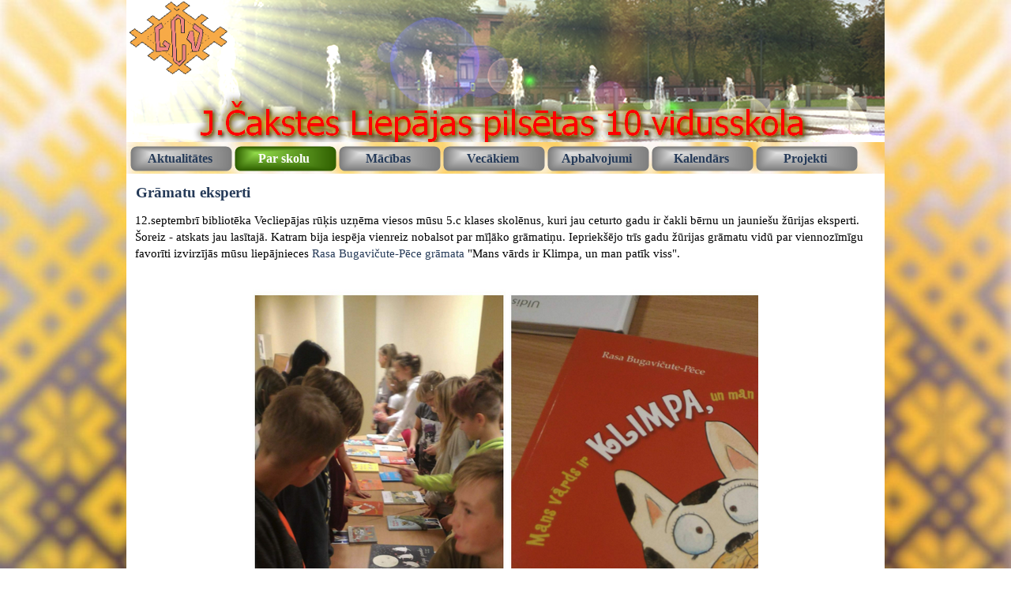

--- FILE ---
content_type: text/html; charset=UTF-8
request_url: http://www.10vsk.lv/Archive/Skola2019/gr-matu-eksperti.html
body_size: 132065
content:
<!DOCTYPE html><!-- HTML5 -->
<html prefix="og: http://ogp.me/ns#" lang="lv-LV" dir="ltr">
	<head>
		<title>Grāmatu eksperti - Skola2019</title>
		<meta charset="utf-8" />
		<!--[if IE]><meta http-equiv="ImageToolbar" content="False" /><![endif]-->
		<meta name="author" content="A.Dambergs" />
		<meta name="generator" content="Incomedia WebSite X5 Evolution 13.1.7.20 - www.websitex5.com" />
		<meta name="viewport" content="width=960" />
		
		<link rel="stylesheet" type="text/css" href="style/reset.css?13-1-7-20" media="screen,print" />
		<link rel="stylesheet" type="text/css" href="style/print.css?13-1-7-20" media="print" />
		<link rel="stylesheet" type="text/css" href="style/style.css?13-1-7-20" media="screen,print" />
		<link rel="stylesheet" type="text/css" href="style/template.css?13-1-7-20" media="screen" />
		<link rel="stylesheet" type="text/css" href="style/menu.css?13-1-7-20" media="screen" />
		<link rel="stylesheet" type="text/css" href="pcss/gr-matu-eksperti.css?13-1-7-20-636966985653807315" media="screen,print" />
		<script type="text/javascript" src="res/jquery.js?13-1-7-20"></script>
		<script type="text/javascript" src="res/x5engine.js?13-1-7-20" data-files-version="13-1-7-20"></script>
		<script type="text/javascript">
			window.onload = function(){ checkBrowserCompatibility('Jūsu pārlūkprogramma neatbalsta funkcijas, kas vajadzīgas, lai parādītu šo tīmekļa vietni.','Jūsu pārlūkprogramma neatbalsta funkcijas, kas vajadzīgas, lai parādītu šo tīmekļa vietni.','[1]Atjaunojiet pārlūkprogrammu[/1] vai [2]turpiniet bez atjaunināšanas[/2].','http://outdatedbrowser.com/'); };
			x5engine.utils.currentPagePath = 'gr-matu-eksperti.html';
		</script>
		<link rel="icon" href="favicon.png?13-1-7-20-636966985650995012" type="image/png" />
		<script>(function(i,s,o,g,r,a,m){i['GoogleAnalyticsObject']=r;i[r]=i[r]||function(){(i[r].q=i[r].q||[]).push(arguments)},i[r].l=1*new Date();a=s.createElement(o),m=s.getElementsByTagName(o)[0];a.async=1;a.src=g;m.parentNode.insertBefore(a,m)})(window,document,'script','//www.google-analytics.com/analytics.js','ga');ga('create', 'www.10vsk.lv','auto');ga('send', 'pageview');</script>
	</head>
	<body>
		<div id="imHeaderBg"></div>
		<div id="imFooterBg"></div>
		<div id="imPage">
			<div id="imHeader">
				<h1 class="imHidden">Grāmatu eksperti - Skola2019</h1>
				<div id="imHeaderObjects"><div id="imHeader_imObjectImage_01_wrapper" class="template-object-wrapper"><div id="imHeader_imCell_1"></div></div><div id="imHeader_imObjectImage_02_wrapper" class="template-object-wrapper"><div id="imHeader_imCell_2"></div></div><div id="imHeader_imObjectImage_03_wrapper" class="template-object-wrapper"><div id="imHeader_imCell_3"></div></div><div id="imHeader_imObjectImage_04_wrapper" class="template-object-wrapper"><div id="imHeader_imCell_4" class="" > <div id="imHeader_imCellStyleGraphics_4"></div><div id="imHeader_imCellStyle_4" ><img id="imHeader_imObjectImage_04" src="images/91A93C79D85BAFCA1C14272C9AD2F183.png" title="" alt="" /></div></div></div><div id="imHeader_imObjectImage_05_wrapper" class="template-object-wrapper"><div id="imHeader_imCell_5" class="" > <div id="imHeader_imCellStyleGraphics_5"></div><div id="imHeader_imCellStyle_5" ><img id="imHeader_imObjectImage_05" src="images/10.png" title="" alt="" /></div></div></div></div>
			</div>
			<a class="imHidden" href="#imGoToCont" title="Izlaist galveno izvēlni">Pāriet uz saturu</a>
			<a id="imGoToMenu"></a><p class="imHidden">Galvenā izvēlne:</p>
			<div id="imMnMnContainer">
				<div id="imMnMnGraphics"></div>
				<div id="imMnMn" class="auto main-menu">
					<div class="hamburger-site-background menu-mobile-hidden"></div><div class="hamburger-button"><div><div><div class="hamburger-bar"></div><div class="hamburger-bar"></div><div class="hamburger-bar"></div></div></div></div><div class="hamburger-menu-background-container"><div class="hamburger-menu-background menu-mobile-hidden"><div class="hamburger-menu-close-button"><span>&times;</span></div></div></div>
				<ul class="auto menu-mobile-hidden">
					<li id="imMnMnNode0" class=" imPage">
						<a href="index.html">
							<span class="imMnMnFirstBg">
								<span class="imMnMnTxt"><span class="imMnMnImg"></span><span class="imMnMnTextLabel">Aktualitātes</span></span>
							</span>
						</a>
					</li><li id="imMnMnNode5" class="imLevel imMnMnCurrent">
						<span class="imMnMnFirstBg">
							<span class="imMnMnLevelImg"></span><span class="imMnMnTxt"><span class="imMnMnImg"></span><span class="imMnMnTextLabel">Par skolu</span></span>
						</span>
				<ul class="auto">
					<li id="imMnMnNode266" class="imMnMnFirst imLevel">
						<span class="imMnMnBorder">
							<span class="imMnMnLevelImg"></span><span class="imMnMnTxt"><span class="imMnMnImg"></span><span class="imMnMnTextLabel">Skola</span></span>
						</span>
				<ul class="auto">
					<li id="imMnMnNode51" class="imMnMnFirst imPage">
						<a href="kontakti.html">
							<span class="imMnMnBorder">
								<span class="imMnMnTxt"><span class="imMnMnImg"></span><span class="imMnMnTextLabel">Kontakti</span></span>
							</span>
						</a>
					</li><li id="imMnMnNode21" class="imMnMnMiddle imPage">
						<a href="pedagogi.html">
							<span class="imMnMnBorder">
								<span class="imMnMnTxt"><span class="imMnMnImg"></span><span class="imMnMnTextLabel">Pedagogi</span></span>
							</span>
						</a>
					</li><li id="imMnMnNode20" class="imMnMnMiddle imPage">
						<a href="skolas-simbolika.html">
							<span class="imMnMnBorder">
								<span class="imMnMnTxt"><span class="imMnMnImg"></span><span class="imMnMnTextLabel">Skolas simbolika</span></span>
							</span>
						</a>
					</li><li id="imMnMnNode19" class="imMnMnMiddle imPage">
						<a href="skolas-v-sture.html">
							<span class="imMnMnBorder">
								<span class="imMnMnTxt"><span class="imMnMnImg"></span><span class="imMnMnTextLabel">Skolas vēsture</span></span>
							</span>
						</a>
					</li><li id="imMnMnNode22" class="imMnMnMiddle imPage">
						<a href="atbalsta-komanda.html">
							<span class="imMnMnBorder">
								<span class="imMnMnTxt"><span class="imMnMnImg"></span><span class="imMnMnTextLabel">Atbalsta komanda</span></span>
							</span>
						</a>
					</li><li id="imMnMnNode53" class="imMnMnMiddle imPage">
						<a href="trad-cijas.html">
							<span class="imMnMnBorder">
								<span class="imMnMnTxt"><span class="imMnMnImg"></span><span class="imMnMnTextLabel">Tradīcijas</span></span>
							</span>
						</a>
					</li><li id="imMnMnNode125" class="imMnMnMiddle imPage">
						<a href="amatpersonas.html">
							<span class="imMnMnBorder">
								<span class="imMnMnTxt"><span class="imMnMnImg"></span><span class="imMnMnTextLabel">Amatpersonas</span></span>
							</span>
						</a>
					</li><li id="imMnMnNode54" class="imMnMnLast imPage">
						<a href="biedr-ba.html">
							<span class="imMnMnBorder">
								<span class="imMnMnTxt"><span class="imMnMnImg"></span><span class="imMnMnTextLabel">Biedrība</span></span>
							</span>
						</a>
					</li></ul></li>
				<li id="imMnMnNode412" class="imMnMnMiddle imLevel">
						<span class="imMnMnBorder">
							<span class="imMnMnLevelImg"></span><span class="imMnMnTxt"><span class="imMnMnImg"></span><span class="imMnMnTextLabel">Pašnovērtējuma ziņojums</span></span>
						</span>
				<ul class="auto">
					<li id="imMnMnNode413" class=" imPage">
						<a href="skolas-pasnov-rt-juma-zi-ojums.html">
							<span class="imMnMnBorder">
								<span class="imMnMnTxt"><span class="imMnMnImg"></span><span class="imMnMnTextLabel">Skolas pašnovērtējuma ziņojums</span></span>
							</span>
						</a>
					</li></ul></li>
				<li id="imMnMnNode72" class="imMnMnMiddle imLevel">
						<span class="imMnMnBorder">
							<span class="imMnMnLevelImg"></span><span class="imMnMnTxt"><span class="imMnMnImg"></span><span class="imMnMnTextLabel">Normatīvie dokumenti</span></span>
						</span>
				<ul class="auto">
					<li id="imMnMnNode979" class="imMnMnFirst imPage">
						<a href="personas-datu-apstr-de.html">
							<span class="imMnMnBorder">
								<span class="imMnMnTxt"><span class="imMnMnImg"></span><span class="imMnMnTextLabel">Personas datu apstrāde</span></span>
							</span>
						</a>
					</li><li id="imMnMnNode88" class="imMnMnMiddle imPage">
						<a href="m-c-bu-sasniegumu-v-rt-sanas-k-rt-ba.html">
							<span class="imMnMnBorder">
								<span class="imMnMnTxt"><span class="imMnMnImg"></span><span class="imMnMnTextLabel">Mācību sasniegumu vērtēšanas kārtība</span></span>
							</span>
						</a>
					</li><li id="imMnMnNode460" class="imMnMnMiddle imPage">
						<a href="kav-jumu-pieteiksana.html">
							<span class="imMnMnBorder">
								<span class="imMnMnTxt"><span class="imMnMnImg"></span><span class="imMnMnTextLabel">Kavējumu pieteikšana</span></span>
							</span>
						</a>
					</li><li id="imMnMnNode107" class="imMnMnMiddle imPage">
						<a href="ieks-j-s-k-rt-bas-noteikumi.html">
							<span class="imMnMnBorder">
								<span class="imMnMnTxt"><span class="imMnMnImg"></span><span class="imMnMnTextLabel">Iekšējās kārtības noteikumi</span></span>
							</span>
						</a>
					</li><li id="imMnMnNode103" class="imMnMnMiddle imPage">
						<a href="vardarb-ba-pret-skol-nu.html">
							<span class="imMnMnBorder">
								<span class="imMnMnTxt"><span class="imMnMnImg"></span><span class="imMnMnTextLabel">Vardarbība pret skolēnu</span></span>
							</span>
						</a>
					</li><li id="imMnMnNode89" class="imMnMnMiddle imPage">
						<a href="skolas-padomes-reglaments.html">
							<span class="imMnMnBorder">
								<span class="imMnMnTxt"><span class="imMnMnImg"></span><span class="imMnMnTextLabel">Skolas padomes reglaments</span></span>
							</span>
						</a>
					</li><li id="imMnMnNode861" class="imMnMnLast imPage">
						<a href="s-dz-bas-un-priekslikumi.html">
							<span class="imMnMnBorder">
								<span class="imMnMnTxt"><span class="imMnMnImg"></span><span class="imMnMnTextLabel">Sūdzības un priekšlikumi</span></span>
							</span>
						</a>
					</li></ul></li>
				<li id="imMnMnNode91" class="imMnMnMiddle imLevel">
						<span class="imMnMnBorder">
							<span class="imMnMnLevelImg"></span><span class="imMnMnTxt"><span class="imMnMnImg"></span><span class="imMnMnTextLabel">Skolēnu līdzpārvalde</span></span>
						</span>
				<ul class="auto">
					<li id="imMnMnNode92" class="imMnMnFirst imPage">
						<a href="foto.html">
							<span class="imMnMnBorder">
								<span class="imMnMnTxt"><span class="imMnMnImg"></span><span class="imMnMnTextLabel">Foto</span></span>
							</span>
						</a>
					</li><li id="imMnMnNode74" class="imMnMnMiddle imPage">
						<a href="l-dzp-rvaldes-gada-pl-ns.html">
							<span class="imMnMnBorder">
								<span class="imMnMnTxt"><span class="imMnMnImg"></span><span class="imMnMnTextLabel">Līdzpārvaldes gada plāns</span></span>
							</span>
						</a>
					</li><li id="imMnMnNode73" class="imMnMnLast imPage">
						<a href="skol-nu-l-dzp-rvalde.html">
							<span class="imMnMnBorder">
								<span class="imMnMnTxt"><span class="imMnMnImg"></span><span class="imMnMnTextLabel">Skolēnu līdzpārvalde</span></span>
							</span>
						</a>
					</li></ul></li>
				<li id="imMnMnNode93" class="imMnMnMiddle imLevel">
						<span class="imMnMnBorder">
							<span class="imMnMnLevelImg"></span><span class="imMnMnTxt"><span class="imMnMnImg"></span><span class="imMnMnTextLabel">Karjeras izglītība</span></span>
						</span>
				<ul class="auto">
					<li id="imMnMnNode429" class="imMnMnFirst imPage">
						<a href="programma.html">
							<span class="imMnMnBorder">
								<span class="imMnMnTxt"><span class="imMnMnImg"></span><span class="imMnMnTextLabel">Programma</span></span>
							</span>
						</a>
					</li><li id="imMnMnNode1067" class="imMnMnMiddle imPage">
						<a href="karjeras-konsultanta-darba-pl-ns-1.html">
							<span class="imMnMnBorder">
								<span class="imMnMnTxt"><span class="imMnMnImg"></span><span class="imMnMnTextLabel">Karjeras konsultanta darba plāns</span></span>
							</span>
						</a>
					</li><li id="imMnMnNode430" class="imMnMnMiddle imPage">
						<a href="karjeras-konsultants.html">
							<span class="imMnMnBorder">
								<span class="imMnMnTxt"><span class="imMnMnImg"></span><span class="imMnMnTextLabel">Karjeras konsultants</span></span>
							</span>
						</a>
					</li><li id="imMnMnNode513" class="imMnMnMiddle imPage">
						<a href="absolventu-t-l-kizgl-t-ba.html">
							<span class="imMnMnBorder">
								<span class="imMnMnTxt"><span class="imMnMnImg"></span><span class="imMnMnTextLabel">Absolventu tālākizglītība</span></span>
							</span>
						</a>
					</li><li id="imMnMnNode431" class="imMnMnMiddle imPage">
						<a href="izzini-sevi.html">
							<span class="imMnMnBorder">
								<span class="imMnMnTxt"><span class="imMnMnImg"></span><span class="imMnMnTextLabel">Izzini sevi</span></span>
							</span>
						</a>
					</li><li id="imMnMnNode423" class="imMnMnMiddle imPage">
						<a href="izv-loties-n-kotnes-profesiju-...html">
							<span class="imMnMnBorder">
								<span class="imMnMnTxt"><span class="imMnMnImg"></span><span class="imMnMnTextLabel">Izvēloties nākotnes profesiju ..</span></span>
							</span>
						</a>
					</li><li id="imMnMnNode422" class="imMnMnMiddle imPage">
						<a href="vidusskol-niem.html">
							<span class="imMnMnBorder">
								<span class="imMnMnTxt"><span class="imMnMnImg"></span><span class="imMnMnTextLabel">Vidusskolēniem</span></span>
							</span>
						</a>
					</li><li id="imMnMnNode94" class="imMnMnMiddle imPage">
						<a href="noder-gi.html">
							<span class="imMnMnBorder">
								<span class="imMnMnTxt"><span class="imMnMnImg"></span><span class="imMnMnTextLabel">Noderīgi</span></span>
							</span>
						</a>
					</li><li id="imMnMnNode451" class="imMnMnMiddle imPage">
						<a href="k--izv-l-ties-skolu.html">
							<span class="imMnMnBorder">
								<span class="imMnMnTxt"><span class="imMnMnImg"></span><span class="imMnMnTextLabel">Kā izvēlēties skolu</span></span>
							</span>
						</a>
					</li><li id="imMnMnNode444" class="imMnMnMiddle imLevel">
						<span class="imMnMnBorder">
							<span class="imMnMnLevelImg"></span><span class="imMnMnTxt"><span class="imMnMnImg"></span><span class="imMnMnTextLabel">Izglītības iespējas Latvijā</span></span>
						</span>
				<ul class="auto">
					<li id="imMnMnNode445" class=" imPage">
						<a href="iesp-jas.html">
							<span class="imMnMnBorder">
								<span class="imMnMnTxt"><span class="imMnMnImg"></span><span class="imMnMnTextLabel">Iespējas</span></span>
							</span>
						</a>
					</li></ul></li>
				<li id="imMnMnNode443" class="imMnMnMiddle imLevel">
						<span class="imMnMnBorder">
							<span class="imMnMnLevelImg"></span><span class="imMnMnTxt"><span class="imMnMnImg"></span><span class="imMnMnTextLabel">Izglītības iespējas ārzemēs</span></span>
						</span>
				<ul class="auto">
					<li id="imMnMnNode446" class=" imPage">
						<a href="iesp-jas-1.html">
							<span class="imMnMnBorder">
								<span class="imMnMnTxt"><span class="imMnMnImg"></span><span class="imMnMnTextLabel">Iespējas</span></span>
							</span>
						</a>
					</li></ul></li>
				<li id="imMnMnNode442" class="imMnMnMiddle imLevel">
						<span class="imMnMnBorder">
							<span class="imMnMnLevelImg"></span><span class="imMnMnTxt"><span class="imMnMnImg"></span><span class="imMnMnTextLabel">Brīvprātīgais darbs</span></span>
						</span>
				<ul class="auto">
					<li id="imMnMnNode447" class=" imPage">
						<a href="iesp-jas-2.html">
							<span class="imMnMnBorder">
								<span class="imMnMnTxt"><span class="imMnMnImg"></span><span class="imMnMnTextLabel">Iespējas</span></span>
							</span>
						</a>
					</li></ul></li>
				<li id="imMnMnNode433" class="imMnMnLast imLevel">
						<span class="imMnMnBorder">
							<span class="imMnMnLevelImg"></span><span class="imMnMnTxt"><span class="imMnMnImg"></span><span class="imMnMnTextLabel">Arhīvs</span></span>
						</span>
				<ul class="auto">
					<li id="imMnMnNode436" class="imMnMnFirst imPage">
						<a href="2016.html">
							<span class="imMnMnBorder">
								<span class="imMnMnTxt"><span class="imMnMnImg"></span><span class="imMnMnTextLabel">2016</span></span>
							</span>
						</a>
					</li><li id="imMnMnNode435" class="imMnMnMiddle imPage">
						<a href="2015.html">
							<span class="imMnMnBorder">
								<span class="imMnMnTxt"><span class="imMnMnImg"></span><span class="imMnMnTextLabel">2015</span></span>
							</span>
						</a>
					</li><li id="imMnMnNode434" class="imMnMnLast imPage">
						<a href="2014.html">
							<span class="imMnMnBorder">
								<span class="imMnMnTxt"><span class="imMnMnImg"></span><span class="imMnMnTextLabel">2014</span></span>
							</span>
						</a>
					</li></ul></li>
				</ul></li>
				<li id="imMnMnNode75" class="imMnMnLast imLevel imMnMnCurrent">
						<span class="imMnMnBorder">
							<span class="imMnMnLevelImg"></span><span class="imMnMnTxt"><span class="imMnMnImg"></span><span class="imMnMnTextLabel">Aktualitāšu arhīvs</span></span>
						</span>
				<ul class="auto">
					<li id="imMnMnNode1279" class="imMnMnFirst imLevel">
						<span class="imMnMnBorder">
							<span class="imMnMnLevelImg"></span><span class="imMnMnTxt"><span class="imMnMnImg"></span><span class="imMnMnTextLabel">Jūnijs</span></span>
						</span>
				<ul class="auto">
					<li id="imMnMnNode1280" class=" imPage">
						<a href="eksped-cija-iii.html">
							<span class="imMnMnBorder">
								<span class="imMnMnTxt"><span class="imMnMnImg"></span><span class="imMnMnTextLabel">Ekspedīcija III</span></span>
							</span>
						</a>
					</li></ul></li>
				<li id="imMnMnNode1222" class="imMnMnMiddle imLevel">
						<span class="imMnMnBorder">
							<span class="imMnMnLevelImg"></span><span class="imMnMnTxt"><span class="imMnMnImg"></span><span class="imMnMnTextLabel">Maijs</span></span>
						</span>
				<ul class="auto">
					<li id="imMnMnNode1276" class="imMnMnFirst imPage">
						<a href="dzejas-t-jn-ca.html">
							<span class="imMnMnBorder">
								<span class="imMnMnTxt"><span class="imMnMnImg"></span><span class="imMnMnTextLabel">Dzejas tējnīca</span></span>
							</span>
						</a>
					</li><li id="imMnMnNode1275" class="imMnMnMiddle imPage">
						<a href="1.vieta-crystal-cup.html">
							<span class="imMnMnBorder">
								<span class="imMnMnTxt"><span class="imMnMnImg"></span><span class="imMnMnTextLabel">1.vieta Crystal Cup</span></span>
							</span>
						</a>
					</li><li id="imMnMnNode1274" class="imMnMnMiddle imPage">
						<a href="6.a-velo-t-re-uz-grobi-u.html">
							<span class="imMnMnBorder">
								<span class="imMnMnTxt"><span class="imMnMnImg"></span><span class="imMnMnTextLabel">6.a velo tūre uz Grobiņu</span></span>
							</span>
						</a>
					</li><li id="imMnMnNode1273" class="imMnMnMiddle imPage">
						<a href="5-6-uz-skolu-.html">
							<span class="imMnMnBorder">
								<span class="imMnMnTxt"><span class="imMnMnImg"></span><span class="imMnMnTextLabel">5/6 uz skolu!</span></span>
							</span>
						</a>
					</li><li id="imMnMnNode1269" class="imMnMnMiddle imPage">
						<a href="nosl-dzot-m-c-bu-gadu...html">
							<span class="imMnMnBorder">
								<span class="imMnMnTxt"><span class="imMnMnImg"></span><span class="imMnMnTextLabel">Noslēdzot mācību gadu..</span></span>
							</span>
						</a>
					</li><li id="imMnMnNode1268" class="imMnMnMiddle imPage">
						<a href="gada-klase-2018.-19..html">
							<span class="imMnMnBorder">
								<span class="imMnMnTxt"><span class="imMnMnImg"></span><span class="imMnMnTextLabel">Gada klase 2018./19.</span></span>
							</span>
						</a>
					</li><li id="imMnMnNode1265" class="imMnMnMiddle imPage">
						<a href="4.c-par-maiju.html">
							<span class="imMnMnBorder">
								<span class="imMnMnTxt"><span class="imMnMnImg"></span><span class="imMnMnTextLabel">4.c par maiju</span></span>
							</span>
						</a>
					</li><li id="imMnMnNode1263" class="imMnMnMiddle imPage">
						<a href="10tie-uz-laik-m.html">
							<span class="imMnMnBorder">
								<span class="imMnMnTxt"><span class="imMnMnImg"></span><span class="imMnMnTextLabel">10tie uz Laikām</span></span>
							</span>
						</a>
					</li><li id="imMnMnNode1264" class="imMnMnMiddle imPage">
						<a href="4.a-etwinning.html">
							<span class="imMnMnBorder">
								<span class="imMnMnTxt"><span class="imMnMnImg"></span><span class="imMnMnTextLabel">4.a eTwinning</span></span>
							</span>
						</a>
					</li><li id="imMnMnNode1262" class="imMnMnMiddle imPage">
						<a href="m-su-skolas-uzvar-.html">
							<span class="imMnMnBorder">
								<span class="imMnMnTxt"><span class="imMnMnImg"></span><span class="imMnMnTextLabel">Mūsu skolas uzvar!</span></span>
							</span>
						</a>
					</li><li id="imMnMnNode1261" class="imMnMnMiddle imPage">
						<a href="top-video....html">
							<span class="imMnMnBorder">
								<span class="imMnMnTxt"><span class="imMnMnImg"></span><span class="imMnMnTextLabel">Top video...</span></span>
							</span>
						</a>
					</li><li id="imMnMnNode1260" class="imMnMnMiddle imPage">
						<a href="m-c-bu-gada-nosl-gums-loc.html">
							<span class="imMnMnBorder">
								<span class="imMnMnTxt"><span class="imMnMnImg"></span><span class="imMnMnTextLabel">Mācību gada noslēgums LOC</span></span>
							</span>
						</a>
					</li><li id="imMnMnNode1259" class="imMnMnMiddle imPage">
						<a href="11tie--den-.html">
							<span class="imMnMnBorder">
								<span class="imMnMnTxt"><span class="imMnMnImg"></span><span class="imMnMnTextLabel">11tie ūdenī</span></span>
							</span>
						</a>
					</li><li id="imMnMnNode1258" class="imMnMnMiddle imPage">
						<a href="godina-cent-gos-m-c-b-s.html">
							<span class="imMnMnBorder">
								<span class="imMnMnTxt"><span class="imMnMnImg"></span><span class="imMnMnTextLabel">Godina centīgos mācībās</span></span>
							</span>
						</a>
					</li><li id="imMnMnNode1257" class="imMnMnMiddle imPage">
						<a href="-latvijas-skolas-som----zen-ts-.html">
							<span class="imMnMnBorder">
								<span class="imMnMnTxt"><span class="imMnMnImg"></span><span class="imMnMnTextLabel">&quot;Latvijas skolas somā&quot;- Zenīts!</span></span>
							</span>
						</a>
					</li><li id="imMnMnNode1256" class="imMnMnMiddle imPage">
						<a href="spoku-tras-.html">
							<span class="imMnMnBorder">
								<span class="imMnMnTxt"><span class="imMnMnImg"></span><span class="imMnMnTextLabel">Spoku trasē</span></span>
							</span>
						</a>
					</li><li id="imMnMnNode1255" class="imMnMnMiddle imPage">
						<a href="zz-.html">
							<span class="imMnMnBorder">
								<span class="imMnMnTxt"><span class="imMnMnImg"></span><span class="imMnMnTextLabel">ZZ </span></span>
							</span>
						</a>
					</li><li id="imMnMnNode1254" class="imMnMnMiddle imPage">
						<a href="-v-sture-ap-mums-.html">
							<span class="imMnMnBorder">
								<span class="imMnMnTxt"><span class="imMnMnImg"></span><span class="imMnMnTextLabel">“Vēsture ap mums”</span></span>
							</span>
						</a>
					</li><li id="imMnMnNode1253" class="imMnMnMiddle imPage">
						<a href="3.a-uz-kazdangu.html">
							<span class="imMnMnBorder">
								<span class="imMnMnTxt"><span class="imMnMnImg"></span><span class="imMnMnTextLabel">3.a uz Kazdangu</span></span>
							</span>
						</a>
					</li><li id="imMnMnNode1252" class="imMnMnMiddle imPage">
						<a href="torte-uz-atvad-m-.html">
							<span class="imMnMnBorder">
								<span class="imMnMnTxt"><span class="imMnMnImg"></span><span class="imMnMnTextLabel">Torte uz atvadām </span></span>
							</span>
						</a>
					</li><li id="imMnMnNode1251" class="imMnMnMiddle imPage">
						<a href="zz--empion-ts.html">
							<span class="imMnMnBorder">
								<span class="imMnMnTxt"><span class="imMnMnImg"></span><span class="imMnMnTextLabel">ZZ čempionāts</span></span>
							</span>
						</a>
					</li><li id="imMnMnNode1249" class="imMnMnMiddle imPage">
						<a href="burrrrrr.html">
							<span class="imMnMnBorder">
								<span class="imMnMnTxt"><span class="imMnMnImg"></span><span class="imMnMnTextLabel">Burrrrrr</span></span>
							</span>
						</a>
					</li><li id="imMnMnNode1250" class="imMnMnMiddle imPage">
						<a href="maijs-2.c.html">
							<span class="imMnMnBorder">
								<span class="imMnMnTxt"><span class="imMnMnImg"></span><span class="imMnMnTextLabel">Maijs 2.c</span></span>
							</span>
						</a>
					</li><li id="imMnMnNode1248" class="imMnMnMiddle imPage">
						<a href="balva-misij--v.html">
							<span class="imMnMnBorder">
								<span class="imMnMnTxt"><span class="imMnMnImg"></span><span class="imMnMnTextLabel">Balva MISIJĀ V</span></span>
							</span>
						</a>
					</li><li id="imMnMnNode1247" class="imMnMnMiddle imPage">
						<a href="sporto-visi-.html">
							<span class="imMnMnBorder">
								<span class="imMnMnTxt"><span class="imMnMnImg"></span><span class="imMnMnTextLabel">Sporto visi!</span></span>
							</span>
						</a>
					</li><li id="imMnMnNode1246" class="imMnMnMiddle imPage">
						<a href="velo-ties-bas.html">
							<span class="imMnMnBorder">
								<span class="imMnMnTxt"><span class="imMnMnImg"></span><span class="imMnMnTextLabel">Velo tiesības</span></span>
							</span>
						</a>
					</li><li id="imMnMnNode1245" class="imMnMnMiddle imPage">
						<a href="3.b-ziedosaj--grobi--.html">
							<span class="imMnMnBorder">
								<span class="imMnMnTxt"><span class="imMnMnImg"></span><span class="imMnMnTextLabel">3.b ziedošajā Grobiņā</span></span>
							</span>
						</a>
					</li><li id="imMnMnNode1244" class="imMnMnMiddle imPage">
						<a href="10.-klases-ekskursija.html">
							<span class="imMnMnBorder">
								<span class="imMnMnTxt"><span class="imMnMnImg"></span><span class="imMnMnTextLabel">10. klases ekskursija</span></span>
							</span>
						</a>
					</li><li id="imMnMnNode1243" class="imMnMnMiddle imPage">
						<a href="stikla-p-sana.html">
							<span class="imMnMnBorder">
								<span class="imMnMnTxt"><span class="imMnMnImg"></span><span class="imMnMnTextLabel">Stikla pūšana</span></span>
							</span>
						</a>
					</li><li id="imMnMnNode1242" class="imMnMnMiddle imPage">
						<a href="muzeju-nakts-m-sm-j-s.html">
							<span class="imMnMnBorder">
								<span class="imMnMnTxt"><span class="imMnMnImg"></span><span class="imMnMnTextLabel">Muzeju nakts mūsmājās</span></span>
							</span>
						</a>
					</li><li id="imMnMnNode1241" class="imMnMnMiddle imPage">
						<a href="4.a-uz-r-gu-.html">
							<span class="imMnMnBorder">
								<span class="imMnMnTxt"><span class="imMnMnImg"></span><span class="imMnMnTextLabel">4.a uz Rīgu!</span></span>
							</span>
						</a>
					</li><li id="imMnMnNode1240" class="imMnMnMiddle imPage">
						<a href="mana-zeme-skaist-.html">
							<span class="imMnMnBorder">
								<span class="imMnMnTxt"><span class="imMnMnImg"></span><span class="imMnMnTextLabel">Mana zeme skaistā</span></span>
							</span>
						</a>
					</li><li id="imMnMnNode1237" class="imMnMnMiddle imPage">
						<a href="-p-d-jais-zvans-.html">
							<span class="imMnMnBorder">
								<span class="imMnMnTxt"><span class="imMnMnImg"></span><span class="imMnMnTextLabel">&quot;Pēdējais zvans&quot;</span></span>
							</span>
						</a>
					</li><li id="imMnMnNode1239" class="imMnMnMiddle imPage">
						<a href="hokejs-un-radio-.html">
							<span class="imMnMnBorder">
								<span class="imMnMnTxt"><span class="imMnMnImg"></span><span class="imMnMnTextLabel">Hokejs un radio </span></span>
							</span>
						</a>
					</li><li id="imMnMnNode1238" class="imMnMnMiddle imPage">
						<a href="vai-izprotam-valsts-pamatlikumu-.html">
							<span class="imMnMnBorder">
								<span class="imMnMnTxt"><span class="imMnMnImg"></span><span class="imMnMnTextLabel">Vai izprotam valsts pamatlikumu?</span></span>
							</span>
						</a>
					</li><li id="imMnMnNode1236" class="imMnMnMiddle imPage">
						<a href="goda-kli--eris-2019.html">
							<span class="imMnMnBorder">
								<span class="imMnMnTxt"><span class="imMnMnImg"></span><span class="imMnMnTextLabel">Goda kliņģeris 2019</span></span>
							</span>
						</a>
					</li><li id="imMnMnNode1235" class="imMnMnMiddle imPage">
						<a href="-imenes-dienas-koncert-.html">
							<span class="imMnMnBorder">
								<span class="imMnMnTxt"><span class="imMnMnImg"></span><span class="imMnMnTextLabel">Ģimenes dienas koncertā</span></span>
							</span>
						</a>
					</li><li id="imMnMnNode1234" class="imMnMnMiddle imPage">
						<a href="ziic-atkl-san-.html">
							<span class="imMnMnBorder">
								<span class="imMnMnTxt"><span class="imMnMnImg"></span><span class="imMnMnTextLabel">ZIIC atklāšanā</span></span>
							</span>
						</a>
					</li><li id="imMnMnNode1233" class="imMnMnMiddle imPage">
						<a href="pa-zieme-kurzemi.html">
							<span class="imMnMnBorder">
								<span class="imMnMnTxt"><span class="imMnMnImg"></span><span class="imMnMnTextLabel">Pa Ziemeļkurzemi</span></span>
							</span>
						</a>
					</li><li id="imMnMnNode1232" class="imMnMnMiddle imPage">
						<a href="muzeju-nakts.html">
							<span class="imMnMnBorder">
								<span class="imMnMnTxt"><span class="imMnMnImg"></span><span class="imMnMnTextLabel">Muzeju nakts</span></span>
							</span>
						</a>
					</li><li id="imMnMnNode1231" class="imMnMnMiddle imPage">
						<a href="uzvara-novus-.html">
							<span class="imMnMnBorder">
								<span class="imMnMnTxt"><span class="imMnMnImg"></span><span class="imMnMnTextLabel">Uzvara novusā</span></span>
							</span>
						</a>
					</li><li id="imMnMnNode1230" class="imMnMnMiddle imPage">
						<a href="1.klases-uz-kalveni.html">
							<span class="imMnMnBorder">
								<span class="imMnMnTxt"><span class="imMnMnImg"></span><span class="imMnMnTextLabel">1.klases uz Kalveni</span></span>
							</span>
						</a>
					</li><li id="imMnMnNode1229" class="imMnMnMiddle imPage">
						<a href="viesos-ties-.html">
							<span class="imMnMnBorder">
								<span class="imMnMnTxt"><span class="imMnMnImg"></span><span class="imMnMnTextLabel">Viesos tiesā</span></span>
							</span>
						</a>
					</li><li id="imMnMnNode1228" class="imMnMnMiddle imPage">
						<a href="12tie-tiekas-ar-rakstnieci.html">
							<span class="imMnMnBorder">
								<span class="imMnMnTxt"><span class="imMnMnImg"></span><span class="imMnMnTextLabel">12tie tiekas ar rakstnieci</span></span>
							</span>
						</a>
					</li><li id="imMnMnNode1227" class="imMnMnMiddle imPage">
						<a href="gatavojoties-v-l-san-m.html">
							<span class="imMnMnBorder">
								<span class="imMnMnTxt"><span class="imMnMnImg"></span><span class="imMnMnTextLabel">Gatavojoties vēlēšanām</span></span>
							</span>
						</a>
					</li><li id="imMnMnNode1226" class="imMnMnMiddle imPage">
						<a href="3.b-klase-ieskandina-m-tes-dienu.html">
							<span class="imMnMnBorder">
								<span class="imMnMnTxt"><span class="imMnMnImg"></span><span class="imMnMnTextLabel">3.b klase ieskandina Mātes dienu</span></span>
							</span>
						</a>
					</li><li id="imMnMnNode1224" class="imMnMnMiddle imPage">
						<a href="5.c-uz-ventspili.html">
							<span class="imMnMnBorder">
								<span class="imMnMnTxt"><span class="imMnMnImg"></span><span class="imMnMnTextLabel">5.c uz Ventspili</span></span>
							</span>
						</a>
					</li><li id="imMnMnNode1225" class="imMnMnMiddle imPage">
						<a href="pan-kumi--.html">
							<span class="imMnMnBorder">
								<span class="imMnMnTxt"><span class="imMnMnImg"></span><span class="imMnMnTextLabel">Panākumi! </span></span>
							</span>
						</a>
					</li><li id="imMnMnNode1223" class="imMnMnLast imPage">
						<a href="daz-do-kurpju-diena.html">
							<span class="imMnMnBorder">
								<span class="imMnMnTxt"><span class="imMnMnImg"></span><span class="imMnMnTextLabel">Dažādo kurpju diena</span></span>
							</span>
						</a>
					</li></ul></li>
				<li id="imMnMnNode1172" class="imMnMnMiddle imLevel">
						<span class="imMnMnBorder">
							<span class="imMnMnLevelImg"></span><span class="imMnMnTxt"><span class="imMnMnImg"></span><span class="imMnMnTextLabel">Aprīlis</span></span>
						</span>
				<ul class="auto">
					<li id="imMnMnNode1221" class="imMnMnFirst imPage">
						<a href="m-s-jie-saeim-.html">
							<span class="imMnMnBorder">
								<span class="imMnMnTxt"><span class="imMnMnImg"></span><span class="imMnMnTextLabel">Mūsējie Saeimā</span></span>
							</span>
						</a>
					</li><li id="imMnMnNode1220" class="imMnMnMiddle imPage">
						<a href="6.klases-izzina-broc-nus.html">
							<span class="imMnMnBorder">
								<span class="imMnMnTxt"><span class="imMnMnImg"></span><span class="imMnMnTextLabel">6.klases izzina Brocēnus</span></span>
							</span>
						</a>
					</li><li id="imMnMnNode1219" class="imMnMnMiddle imPage">
						<a href="balt--galdauta-sv-tki-.html">
							<span class="imMnMnBorder">
								<span class="imMnMnTxt"><span class="imMnMnImg"></span><span class="imMnMnTextLabel">Baltā galdauta svētki!</span></span>
							</span>
						</a>
					</li><li id="imMnMnNode1218" class="imMnMnMiddle imPage">
						<a href="latvijas-skolas-som----polianna.html">
							<span class="imMnMnBorder">
								<span class="imMnMnTxt"><span class="imMnMnImg"></span><span class="imMnMnTextLabel">Latvijas skolas somā - Polianna</span></span>
							</span>
						</a>
					</li><li id="imMnMnNode1217" class="imMnMnMiddle imPage">
						<a href="deju-dien--.html">
							<span class="imMnMnBorder">
								<span class="imMnMnTxt"><span class="imMnMnImg"></span><span class="imMnMnTextLabel">Deju dienā!</span></span>
							</span>
						</a>
					</li><li id="imMnMnNode1216" class="imMnMnMiddle imPage">
						<a href="1.vieta.html">
							<span class="imMnMnBorder">
								<span class="imMnMnTxt"><span class="imMnMnImg"></span><span class="imMnMnTextLabel">1.vieta</span></span>
							</span>
						</a>
					</li><li id="imMnMnNode1214" class="imMnMnMiddle imPage">
						<a href="united-dance-nation-european-cup.html">
							<span class="imMnMnBorder">
								<span class="imMnMnTxt"><span class="imMnMnImg"></span><span class="imMnMnTextLabel">United Dance Nation EUROPEAN CUP</span></span>
							</span>
						</a>
					</li><li id="imMnMnNode1215" class="imMnMnMiddle imPage">
						<a href="zumba.html">
							<span class="imMnMnBorder">
								<span class="imMnMnTxt"><span class="imMnMnImg"></span><span class="imMnMnTextLabel">Zumba</span></span>
							</span>
						</a>
					</li><li id="imMnMnNode1213" class="imMnMnMiddle imPage">
						<a href="atpaz-st-putnus.html">
							<span class="imMnMnBorder">
								<span class="imMnMnTxt"><span class="imMnMnImg"></span><span class="imMnMnTextLabel">Atpazīst putnus</span></span>
							</span>
						</a>
					</li><li id="imMnMnNode1212" class="imMnMnMiddle imPage">
						<a href="konkursa-rezult-ti-1.html">
							<span class="imMnMnBorder">
								<span class="imMnMnTxt"><span class="imMnMnImg"></span><span class="imMnMnTextLabel">Konkursa rezultāti</span></span>
							</span>
						</a>
					</li><li id="imMnMnNode1211" class="imMnMnMiddle imPage">
						<a href="svinot-lieldienas-.html">
							<span class="imMnMnBorder">
								<span class="imMnMnTxt"><span class="imMnMnImg"></span><span class="imMnMnTextLabel">Svinot Lieldienas!</span></span>
							</span>
						</a>
					</li><li id="imMnMnNode1210" class="imMnMnMiddle imPage">
						<a href="m-s-jie-uzvar-.html">
							<span class="imMnMnBorder">
								<span class="imMnMnTxt"><span class="imMnMnImg"></span><span class="imMnMnTextLabel">Mūsējie uzvar!</span></span>
							</span>
						</a>
					</li><li id="imMnMnNode1209" class="imMnMnMiddle imPage">
						<a href="uzvara-eseju-konkurs-.html">
							<span class="imMnMnBorder">
								<span class="imMnMnTxt"><span class="imMnMnImg"></span><span class="imMnMnTextLabel">Uzvara eseju konkursā</span></span>
							</span>
						</a>
					</li><li id="imMnMnNode1208" class="imMnMnMiddle imPage">
						<a href="gara-gaisma-cauri-gadsimtiem.html">
							<span class="imMnMnBorder">
								<span class="imMnMnTxt"><span class="imMnMnImg"></span><span class="imMnMnTextLabel">Gara gaisma cauri gadsimtiem</span></span>
							</span>
						</a>
					</li><li id="imMnMnNode1207" class="imMnMnMiddle imPage">
						<a href="-gada-jaunais-autovad-t-js-.html">
							<span class="imMnMnBorder">
								<span class="imMnMnTxt"><span class="imMnMnImg"></span><span class="imMnMnTextLabel">&quot;Gada jaunais autovadītājs&quot;</span></span>
							</span>
						</a>
					</li><li id="imMnMnNode1205" class="imMnMnMiddle imPage">
						<a href="kurzemes-re-iona-olimpi-d-.html">
							<span class="imMnMnBorder">
								<span class="imMnMnTxt"><span class="imMnMnImg"></span><span class="imMnMnTextLabel">Kurzemes reģiona olimpiādē</span></span>
							</span>
						</a>
					</li><li id="imMnMnNode1204" class="imMnMnMiddle imPage">
						<a href="varde-par-solisti.html">
							<span class="imMnMnBorder">
								<span class="imMnMnTxt"><span class="imMnMnImg"></span><span class="imMnMnTextLabel">Varde par solisti</span></span>
							</span>
						</a>
					</li><li id="imMnMnNode1201" class="imMnMnMiddle imPage">
						<a href="4.a-pavasar-.html">
							<span class="imMnMnBorder">
								<span class="imMnMnTxt"><span class="imMnMnImg"></span><span class="imMnMnTextLabel">4.a pavasarī</span></span>
							</span>
						</a>
					</li><li id="imMnMnNode1203" class="imMnMnMiddle imPage">
						<a href="m-su-futbolisti.html">
							<span class="imMnMnBorder">
								<span class="imMnMnTxt"><span class="imMnMnImg"></span><span class="imMnMnTextLabel">Mūsu futbolisti</span></span>
							</span>
						</a>
					</li><li id="imMnMnNode1202" class="imMnMnMiddle imPage">
						<a href="2.c-izskrien-matem-tiku.html">
							<span class="imMnMnBorder">
								<span class="imMnMnTxt"><span class="imMnMnImg"></span><span class="imMnMnTextLabel">2.c izskrien matemātiku</span></span>
							</span>
						</a>
					</li><li id="imMnMnNode1200" class="imMnMnMiddle imPage">
						<a href="tiekoties-ar-v-stnieku.html">
							<span class="imMnMnBorder">
								<span class="imMnMnTxt"><span class="imMnMnImg"></span><span class="imMnMnTextLabel">Tiekoties ar vēstnieku</span></span>
							</span>
						</a>
					</li><li id="imMnMnNode1199" class="imMnMnMiddle imPage">
						<a href="pieredzes-apmai---druv-.html">
							<span class="imMnMnBorder">
								<span class="imMnMnTxt"><span class="imMnMnImg"></span><span class="imMnMnTextLabel">Pieredzes apmaiņā Druvā</span></span>
							</span>
						</a>
					</li><li id="imMnMnNode1198" class="imMnMnMiddle imPage">
						<a href="zemgale---prezidentu-dzimtene.html">
							<span class="imMnMnBorder">
								<span class="imMnMnTxt"><span class="imMnMnImg"></span><span class="imMnMnTextLabel">Zemgale – prezidentu dzimtene</span></span>
							</span>
						</a>
					</li><li id="imMnMnNode1197" class="imMnMnMiddle imPage">
						<a href="protu.-varu.-daru..html">
							<span class="imMnMnBorder">
								<span class="imMnMnTxt"><span class="imMnMnImg"></span><span class="imMnMnTextLabel">Protu. Varu. Daru.</span></span>
							</span>
						</a>
					</li><li id="imMnMnNode1196" class="imMnMnMiddle imPage">
						<a href="raib--ned--a.html">
							<span class="imMnMnBorder">
								<span class="imMnMnTxt"><span class="imMnMnImg"></span><span class="imMnMnTextLabel">Raibā nedēļa</span></span>
							</span>
						</a>
					</li><li id="imMnMnNode1195" class="imMnMnMiddle imPage">
						<a href="k--labi-pavad-t-p-polsv-tdienu-.html">
							<span class="imMnMnBorder">
								<span class="imMnMnTxt"><span class="imMnMnImg"></span><span class="imMnMnTextLabel">Kā labi pavadīt Pūpolsvētdienu?</span></span>
							</span>
						</a>
					</li><li id="imMnMnNode1194" class="imMnMnMiddle imPage">
						<a href="m-c-bas-asv.html">
							<span class="imMnMnBorder">
								<span class="imMnMnTxt"><span class="imMnMnImg"></span><span class="imMnMnTextLabel">Mācības ASV</span></span>
							</span>
						</a>
					</li><li id="imMnMnNode1191" class="imMnMnMiddle imPage">
						<a href="4.c-atskat-s-apr-l-.html">
							<span class="imMnMnBorder">
								<span class="imMnMnTxt"><span class="imMnMnImg"></span><span class="imMnMnTextLabel">4.c atskatās aprīlī</span></span>
							</span>
						</a>
					</li><li id="imMnMnNode1190" class="imMnMnMiddle imPage">
						<a href="2-dienu-m-c-bu-ekskursij-.html">
							<span class="imMnMnBorder">
								<span class="imMnMnTxt"><span class="imMnMnImg"></span><span class="imMnMnTextLabel">2 dienu mācību ekskursijā</span></span>
							</span>
						</a>
					</li><li id="imMnMnNode1189" class="imMnMnMiddle imPage">
						<a href="nakts-skol--1.html">
							<span class="imMnMnBorder">
								<span class="imMnMnTxt"><span class="imMnMnImg"></span><span class="imMnMnTextLabel">Nakts skolā</span></span>
							</span>
						</a>
					</li><li id="imMnMnNode1188" class="imMnMnMiddle imPage">
						<a href="vai-pasaule-dator--ir-drosa-.html">
							<span class="imMnMnBorder">
								<span class="imMnMnTxt"><span class="imMnMnImg"></span><span class="imMnMnTextLabel">Vai pasaule datorā ir droša?</span></span>
							</span>
						</a>
					</li><li id="imMnMnNode1187" class="imMnMnMiddle imPage">
						<a href="m-jdz-vnieku-diena.html">
							<span class="imMnMnBorder">
								<span class="imMnMnTxt"><span class="imMnMnImg"></span><span class="imMnMnTextLabel">Mājdzīvnieku diena</span></span>
							</span>
						</a>
					</li><li id="imMnMnNode1186" class="imMnMnMiddle imPage">
						<a href="konkursa-rezult-ti.html">
							<span class="imMnMnBorder">
								<span class="imMnMnTxt"><span class="imMnMnImg"></span><span class="imMnMnTextLabel">Konkursa rezultāti</span></span>
							</span>
						</a>
					</li><li id="imMnMnNode1185" class="imMnMnMiddle imPage">
						<a href="olimpi-d-.html">
							<span class="imMnMnBorder">
								<span class="imMnMnTxt"><span class="imMnMnImg"></span><span class="imMnMnTextLabel">Olimpiādē</span></span>
							</span>
						</a>
					</li><li id="imMnMnNode1184" class="imMnMnMiddle imPage">
						<a href="godalgas-olimpi-d-.html">
							<span class="imMnMnBorder">
								<span class="imMnMnTxt"><span class="imMnMnImg"></span><span class="imMnMnTextLabel">Godalgas olimpiādē</span></span>
							</span>
						</a>
					</li><li id="imMnMnNode1183" class="imMnMnMiddle imPage">
						<a href="par-putniem.html">
							<span class="imMnMnBorder">
								<span class="imMnMnTxt"><span class="imMnMnImg"></span><span class="imMnMnTextLabel">Par putniem</span></span>
							</span>
						</a>
					</li><li id="imMnMnNode1182" class="imMnMnMiddle imPage">
						<a href="energy-advice-projekt-.html">
							<span class="imMnMnBorder">
								<span class="imMnMnTxt"><span class="imMnMnImg"></span><span class="imMnMnTextLabel">Energy Advice projektā</span></span>
							</span>
						</a>
					</li><li id="imMnMnNode1181" class="imMnMnMiddle imPage">
						<a href="p-t,-v-ji-i-.html">
							<span class="imMnMnBorder">
								<span class="imMnMnTxt"><span class="imMnMnImg"></span><span class="imMnMnTextLabel">Pūt, vējiņi!</span></span>
							</span>
						</a>
					</li><li id="imMnMnNode1180" class="imMnMnMiddle imPage">
						<a href="nacion-laj--las-sanas-konkurs-.html">
							<span class="imMnMnBorder">
								<span class="imMnMnTxt"><span class="imMnMnImg"></span><span class="imMnMnTextLabel">Nacionālajā lasīšanas konkursā</span></span>
							</span>
						</a>
					</li><li id="imMnMnNode1178" class="imMnMnMiddle imPage">
						<a href="meistarklases-r-g-.html">
							<span class="imMnMnBorder">
								<span class="imMnMnTxt"><span class="imMnMnImg"></span><span class="imMnMnTextLabel">Meistarklases Rīgā</span></span>
							</span>
						</a>
					</li><li id="imMnMnNode1179" class="imMnMnMiddle imPage">
						<a href="veidojam-draudz-bu.html">
							<span class="imMnMnBorder">
								<span class="imMnMnTxt"><span class="imMnMnImg"></span><span class="imMnMnTextLabel">Veidojam draudzību</span></span>
							</span>
						</a>
					</li><li id="imMnMnNode1177" class="imMnMnMiddle imPage">
						<a href="lmsa-konferenc-.html">
							<span class="imMnMnBorder">
								<span class="imMnMnTxt"><span class="imMnMnImg"></span><span class="imMnMnTextLabel">LMSA konferencē</span></span>
							</span>
						</a>
					</li><li id="imMnMnNode1176" class="imMnMnMiddle imPage">
						<a href="sagaidot-pavasari.html">
							<span class="imMnMnBorder">
								<span class="imMnMnTxt"><span class="imMnMnImg"></span><span class="imMnMnTextLabel">Sagaidot pavasari</span></span>
							</span>
						</a>
					</li><li id="imMnMnNode1175" class="imMnMnMiddle imPage">
						<a href="es-pasaul-,-pasaule-man--.html">
							<span class="imMnMnBorder">
								<span class="imMnMnTxt"><span class="imMnMnImg"></span><span class="imMnMnTextLabel">Es pasaulē, pasaule manī!</span></span>
							</span>
						</a>
					</li><li id="imMnMnNode1173" class="imMnMnMiddle imPage">
						<a href="top-multiplik-cijas-filmas.html">
							<span class="imMnMnBorder">
								<span class="imMnMnTxt"><span class="imMnMnImg"></span><span class="imMnMnTextLabel">Top multiplikācijas filmas</span></span>
							</span>
						</a>
					</li><li id="imMnMnNode1174" class="imMnMnLast imPage">
						<a href="uz-rsu.html">
							<span class="imMnMnBorder">
								<span class="imMnMnTxt"><span class="imMnMnImg"></span><span class="imMnMnTextLabel">Uz RSU</span></span>
							</span>
						</a>
					</li></ul></li>
				<li id="imMnMnNode1138" class="imMnMnMiddle imLevel">
						<span class="imMnMnBorder">
							<span class="imMnMnLevelImg"></span><span class="imMnMnTxt"><span class="imMnMnImg"></span><span class="imMnMnTextLabel">Marts</span></span>
						</span>
				<ul class="auto">
					<li id="imMnMnNode1168" class="imMnMnFirst imPage">
						<a href="godalga-fr-sbij-.html">
							<span class="imMnMnBorder">
								<span class="imMnMnTxt"><span class="imMnMnImg"></span><span class="imMnMnTextLabel">Godalga frīsbijā</span></span>
							</span>
						</a>
					</li><li id="imMnMnNode1170" class="imMnMnMiddle imPage">
						<a href="toreiz-un-tagad.html">
							<span class="imMnMnBorder">
								<span class="imMnMnTxt"><span class="imMnMnImg"></span><span class="imMnMnTextLabel">Toreiz un tagad</span></span>
							</span>
						</a>
					</li><li id="imMnMnNode1171" class="imMnMnMiddle imPage">
						<a href="melu-skoli-a.html">
							<span class="imMnMnBorder">
								<span class="imMnMnTxt"><span class="imMnMnImg"></span><span class="imMnMnTextLabel">Melu skoliņa</span></span>
							</span>
						</a>
					</li><li id="imMnMnNode1167" class="imMnMnMiddle imPage">
						<a href="gumijas-tarz-ns.html">
							<span class="imMnMnBorder">
								<span class="imMnMnTxt"><span class="imMnMnImg"></span><span class="imMnMnTextLabel">Gumijas Tarzāns</span></span>
							</span>
						</a>
					</li><li id="imMnMnNode1166" class="imMnMnMiddle imPage">
						<a href="godalga-hakaton-.html">
							<span class="imMnMnBorder">
								<span class="imMnMnTxt"><span class="imMnMnImg"></span><span class="imMnMnTextLabel">Godalga Hakatonā</span></span>
							</span>
						</a>
					</li><li id="imMnMnNode1165" class="imMnMnMiddle imPage">
						<a href="skatuves-runas-konkurs-.html">
							<span class="imMnMnBorder">
								<span class="imMnMnTxt"><span class="imMnMnImg"></span><span class="imMnMnTextLabel">Skatuves runas konkursā</span></span>
							</span>
						</a>
					</li><li id="imMnMnNode1164" class="imMnMnMiddle imPage">
						<a href="c--a-par-balvu.html">
							<span class="imMnMnBorder">
								<span class="imMnMnTxt"><span class="imMnMnImg"></span><span class="imMnMnTextLabel">Cīņa par balvu</span></span>
							</span>
						</a>
					</li><li id="imMnMnNode1163" class="imMnMnMiddle imPage">
						<a href="biolo-ijas-olimpi-d-.html">
							<span class="imMnMnBorder">
								<span class="imMnMnTxt"><span class="imMnMnImg"></span><span class="imMnMnTextLabel">Bioloģijas olimpiādē</span></span>
							</span>
						</a>
					</li><li id="imMnMnNode1162" class="imMnMnMiddle imPage">
						<a href="debat-jam.html">
							<span class="imMnMnBorder">
								<span class="imMnMnTxt"><span class="imMnMnImg"></span><span class="imMnMnTextLabel">Debatējam</span></span>
							</span>
						</a>
					</li><li id="imMnMnNode1161" class="imMnMnMiddle imPage">
						<a href="zetonvakars.html">
							<span class="imMnMnBorder">
								<span class="imMnMnTxt"><span class="imMnMnImg"></span><span class="imMnMnTextLabel">Žetonvakars</span></span>
							</span>
						</a>
					</li><li id="imMnMnNode1160" class="imMnMnMiddle imPage">
						<a href="muzejniekiem-krekli-i.html">
							<span class="imMnMnBorder">
								<span class="imMnMnTxt"><span class="imMnMnImg"></span><span class="imMnMnTextLabel">Muzejniekiem krekliņi</span></span>
							</span>
						</a>
					</li><li id="imMnMnNode1159" class="imMnMnMiddle imPage">
						<a href="neiesp-jam--misija-un-apdrukas.html">
							<span class="imMnMnBorder">
								<span class="imMnMnTxt"><span class="imMnMnImg"></span><span class="imMnMnTextLabel">Neiespējamā misija un apdrukas</span></span>
							</span>
						</a>
					</li><li id="imMnMnNode1158" class="imMnMnMiddle imPage">
						<a href="4.c-mart-.html">
							<span class="imMnMnBorder">
								<span class="imMnMnTxt"><span class="imMnMnImg"></span><span class="imMnMnTextLabel">4.c martā</span></span>
							</span>
						</a>
					</li><li id="imMnMnNode1156" class="imMnMnMiddle imPage">
						<a href="biolo-ija-r-g-.html">
							<span class="imMnMnBorder">
								<span class="imMnMnTxt"><span class="imMnMnImg"></span><span class="imMnMnTextLabel">Bioloģija Rīgā</span></span>
							</span>
						</a>
					</li><li id="imMnMnNode1155" class="imMnMnMiddle imPage">
						<a href="digit-l--ned--a.html">
							<span class="imMnMnBorder">
								<span class="imMnMnTxt"><span class="imMnMnImg"></span><span class="imMnMnTextLabel">Digitālā nedēļa</span></span>
							</span>
						</a>
					</li><li id="imMnMnNode1154" class="imMnMnMiddle imPage">
						<a href="skolas-k-rta...html">
							<span class="imMnMnBorder">
								<span class="imMnMnTxt"><span class="imMnMnImg"></span><span class="imMnMnTextLabel">Skolas kārta..</span></span>
							</span>
						</a>
					</li><li id="imMnMnNode1153" class="imMnMnMiddle imPage">
						<a href="nakts-skol-.html">
							<span class="imMnMnBorder">
								<span class="imMnMnTxt"><span class="imMnMnImg"></span><span class="imMnMnTextLabel">Nakts skolā</span></span>
							</span>
						</a>
					</li><li id="imMnMnNode1152" class="imMnMnMiddle imPage">
						<a href="ce---uz-lielo-skolu-.html">
							<span class="imMnMnBorder">
								<span class="imMnMnTxt"><span class="imMnMnImg"></span><span class="imMnMnTextLabel">Ceļā uz Lielo skolu!</span></span>
							</span>
						</a>
					</li><li id="imMnMnNode1151" class="imMnMnMiddle imPage">
						<a href="tautas-bumba.html">
							<span class="imMnMnBorder">
								<span class="imMnMnTxt"><span class="imMnMnImg"></span><span class="imMnMnTextLabel">Tautas bumba</span></span>
							</span>
						</a>
					</li><li id="imMnMnNode1150" class="imMnMnMiddle imPage">
						<a href="k--b-v-t-auto.html">
							<span class="imMnMnBorder">
								<span class="imMnMnTxt"><span class="imMnMnImg"></span><span class="imMnMnTextLabel">Kā būvēt auto</span></span>
							</span>
						</a>
					</li><li id="imMnMnNode1148" class="imMnMnMiddle imPage">
						<a href="dejo-nost-2019-.html">
							<span class="imMnMnBorder">
								<span class="imMnMnTxt"><span class="imMnMnImg"></span><span class="imMnMnTextLabel">Dejo nost 2019!</span></span>
							</span>
						</a>
					</li><li id="imMnMnNode1147" class="imMnMnMiddle imPage">
						<a href="jubilejas-z-m-.html">
							<span class="imMnMnBorder">
								<span class="imMnMnTxt"><span class="imMnMnImg"></span><span class="imMnMnTextLabel">Jubilejas zīmē</span></span>
							</span>
						</a>
					</li><li id="imMnMnNode1146" class="imMnMnMiddle imPage">
						<a href="m-su-liep-jai-394-.html">
							<span class="imMnMnBorder">
								<span class="imMnMnTxt"><span class="imMnMnImg"></span><span class="imMnMnTextLabel">Mūsu Liepājai 394!</span></span>
							</span>
						</a>
					</li><li id="imMnMnNode1145" class="imMnMnMiddle imPage">
						<a href="vizu-l-s-m-kslas-olimpi-de.html">
							<span class="imMnMnBorder">
								<span class="imMnMnTxt"><span class="imMnMnImg"></span><span class="imMnMnTextLabel">Vizuālās mākslas olimpiāde</span></span>
							</span>
						</a>
					</li><li id="imMnMnNode1144" class="imMnMnMiddle imPage">
						<a href="eksperimentu-diena.html">
							<span class="imMnMnBorder">
								<span class="imMnMnTxt"><span class="imMnMnImg"></span><span class="imMnMnTextLabel">Eksperimentu diena</span></span>
							</span>
						</a>
					</li><li id="imMnMnNode1143" class="imMnMnMiddle imPage">
						<a href="karjeras-ned--a-maz-kajiem.html">
							<span class="imMnMnBorder">
								<span class="imMnMnTxt"><span class="imMnMnImg"></span><span class="imMnMnTextLabel">Karjeras nedēļa mazākajiem</span></span>
							</span>
						</a>
					</li><li id="imMnMnNode1142" class="imMnMnMiddle imPage">
						<a href="starptautiskaj--konferenc-.html">
							<span class="imMnMnBorder">
								<span class="imMnMnTxt"><span class="imMnMnImg"></span><span class="imMnMnTextLabel">Starptautiskajā konferencē</span></span>
							</span>
						</a>
					</li><li id="imMnMnNode1141" class="imMnMnMiddle imPage">
						<a href="uzvara-karamel-m.html">
							<span class="imMnMnBorder">
								<span class="imMnMnTxt"><span class="imMnMnImg"></span><span class="imMnMnTextLabel">Uzvara Karamelēm</span></span>
							</span>
						</a>
					</li><li id="imMnMnNode1140" class="imMnMnMiddle imPage">
						<a href="3.c-uz-r-gu.html">
							<span class="imMnMnBorder">
								<span class="imMnMnTxt"><span class="imMnMnImg"></span><span class="imMnMnTextLabel">3.c uz Rīgu</span></span>
							</span>
						</a>
					</li><li id="imMnMnNode1139" class="imMnMnMiddle imPage">
						<a href="-draudz-g-s-stundas-.html">
							<span class="imMnMnBorder">
								<span class="imMnMnTxt"><span class="imMnMnImg"></span><span class="imMnMnTextLabel">&quot;Draudzīgās stundas&quot;</span></span>
							</span>
						</a>
					</li><li id="imMnMnNode1137" class="imMnMnLast imPage">
						<a href="skola-2019.html">
							<span class="imMnMnBorder">
								<span class="imMnMnTxt"><span class="imMnMnImg"></span><span class="imMnMnTextLabel">Skola 2019</span></span>
							</span>
						</a>
					</li></ul></li>
				<li id="imMnMnNode1103" class="imMnMnMiddle imLevel">
						<span class="imMnMnBorder">
							<span class="imMnMnLevelImg"></span><span class="imMnMnTxt"><span class="imMnMnImg"></span><span class="imMnMnTextLabel">Februāris</span></span>
						</span>
				<ul class="auto">
					<li id="imMnMnNode1136" class="imMnMnFirst imPage">
						<a href="k--top-maiz-te-.html">
							<span class="imMnMnBorder">
								<span class="imMnMnTxt"><span class="imMnMnImg"></span><span class="imMnMnTextLabel">Kā top maizīte?</span></span>
							</span>
						</a>
					</li><li id="imMnMnNode1135" class="imMnMnMiddle imPage">
						<a href="ar-skolas-v-sturi-pils-t-.html">
							<span class="imMnMnBorder">
								<span class="imMnMnTxt"><span class="imMnMnImg"></span><span class="imMnMnTextLabel">Ar skolas vēsturi pilsētā</span></span>
							</span>
						</a>
					</li><li id="imMnMnNode1134" class="imMnMnMiddle imPage">
						<a href="dzimtas-sak-u-apzin-san-s.html">
							<span class="imMnMnBorder">
								<span class="imMnMnTxt"><span class="imMnMnImg"></span><span class="imMnMnTextLabel">Dzimtas sakņu apzināšanās</span></span>
							</span>
						</a>
					</li><li id="imMnMnNode1133" class="imMnMnMiddle imPage">
						<a href="par-fiziku---miski....html">
							<span class="imMnMnBorder">
								<span class="imMnMnTxt"><span class="imMnMnImg"></span><span class="imMnMnTextLabel">Par fiziku ķīmiski...</span></span>
							</span>
						</a>
					</li><li id="imMnMnNode1132" class="imMnMnMiddle imPage">
						<a href="karjeras-dienas-2019.html">
							<span class="imMnMnBorder">
								<span class="imMnMnTxt"><span class="imMnMnImg"></span><span class="imMnMnTextLabel">Karjeras dienas 2019</span></span>
							</span>
						</a>
					</li><li id="imMnMnNode1131" class="imMnMnMiddle imPage">
						<a href="pusdienas-ang-u-valod-.html">
							<span class="imMnMnBorder">
								<span class="imMnMnTxt"><span class="imMnMnImg"></span><span class="imMnMnTextLabel">Pusdienas angļu valodā</span></span>
							</span>
						</a>
					</li><li id="imMnMnNode1130" class="imMnMnMiddle imPage">
						<a href="p-r-u-lietus.html">
							<span class="imMnMnBorder">
								<span class="imMnMnTxt"><span class="imMnMnImg"></span><span class="imMnMnTextLabel">Pērļu lietus</span></span>
							</span>
						</a>
					</li><li id="imMnMnNode1129" class="imMnMnMiddle imPage">
						<a href="c--a-par-balvu-.html">
							<span class="imMnMnBorder">
								<span class="imMnMnTxt"><span class="imMnMnImg"></span><span class="imMnMnTextLabel">Cīņa par balvu!</span></span>
							</span>
						</a>
					</li><li id="imMnMnNode1128" class="imMnMnMiddle imPage">
						<a href="sv-tkos.html">
							<span class="imMnMnBorder">
								<span class="imMnMnTxt"><span class="imMnMnImg"></span><span class="imMnMnTextLabel">Svētkos</span></span>
							</span>
						</a>
					</li><li id="imMnMnNode1124" class="imMnMnMiddle imPage">
						<a href="izgl-t-bas-ministri.html">
							<span class="imMnMnBorder">
								<span class="imMnMnTxt"><span class="imMnMnImg"></span><span class="imMnMnTextLabel">Izglītības ministri</span></span>
							</span>
						</a>
					</li><li id="imMnMnNode1125" class="imMnMnMiddle imPage">
						<a href="lepojamies-.html">
							<span class="imMnMnBorder">
								<span class="imMnMnTxt"><span class="imMnMnImg"></span><span class="imMnMnTextLabel">Lepojamies!</span></span>
							</span>
						</a>
					</li><li id="imMnMnNode1123" class="imMnMnMiddle imPage">
						<a href="-burtosanas--empion-ts-.html">
							<span class="imMnMnBorder">
								<span class="imMnMnTxt"><span class="imMnMnImg"></span><span class="imMnMnTextLabel">&quot;Burtošanas čempionāts&quot;</span></span>
							</span>
						</a>
					</li><li id="imMnMnNode1122" class="imMnMnMiddle imPage">
						<a href="-lielo--zvirbulis-2019.html">
							<span class="imMnMnBorder">
								<span class="imMnMnTxt"><span class="imMnMnImg"></span><span class="imMnMnTextLabel">&quot;Lielo&quot; Zvirbulis 2019</span></span>
							</span>
						</a>
					</li><li id="imMnMnNode1121" class="imMnMnMiddle imPage">
						<a href="sasniegumi.html">
							<span class="imMnMnBorder">
								<span class="imMnMnTxt"><span class="imMnMnImg"></span><span class="imMnMnTextLabel">Sasniegumi</span></span>
							</span>
						</a>
					</li><li id="imMnMnNode1120" class="imMnMnMiddle imPage">
						<a href="pils-tas--zvirbulis-.html">
							<span class="imMnMnBorder">
								<span class="imMnMnTxt"><span class="imMnMnImg"></span><span class="imMnMnTextLabel">Pilsētas &quot;Zvirbulis&quot;</span></span>
							</span>
						</a>
					</li><li id="imMnMnNode1119" class="imMnMnMiddle imPage">
						<a href="2.a-m-lest-bas-ned---.html">
							<span class="imMnMnBorder">
								<span class="imMnMnTxt"><span class="imMnMnImg"></span><span class="imMnMnTextLabel">2.a mīlestības nedēļā</span></span>
							</span>
						</a>
					</li><li id="imMnMnNode1118" class="imMnMnMiddle imPage">
						<a href="kur-m-c-ties-t-l-k-.html">
							<span class="imMnMnBorder">
								<span class="imMnMnTxt"><span class="imMnMnImg"></span><span class="imMnMnTextLabel">Kur mācīties tālāk?</span></span>
							</span>
						</a>
					</li><li id="imMnMnNode1117" class="imMnMnMiddle imPage">
						<a href="literat-ras-stunda-m-kslas-z-m-.html">
							<span class="imMnMnBorder">
								<span class="imMnMnTxt"><span class="imMnMnImg"></span><span class="imMnMnTextLabel">Literatūras stunda mākslas zīmē</span></span>
							</span>
						</a>
					</li><li id="imMnMnNode1116" class="imMnMnMiddle imPage">
						<a href="sveicam-.html">
							<span class="imMnMnBorder">
								<span class="imMnMnTxt"><span class="imMnMnImg"></span><span class="imMnMnTextLabel">Sveicam!</span></span>
							</span>
						</a>
					</li><li id="imMnMnNode1115" class="imMnMnMiddle imPage">
						<a href="1.c-klases-skol-nu-tiksan-s-ar-somijas-v-stnieci.html">
							<span class="imMnMnBorder">
								<span class="imMnMnTxt"><span class="imMnMnImg"></span><span class="imMnMnTextLabel">1.c klases skolēnu tikšanās ar Somijas vēstnieci</span></span>
							</span>
						</a>
					</li><li id="imMnMnNode1114" class="imMnMnMiddle imPage">
						<a href="burti-sv-tki.html">
							<span class="imMnMnBorder">
								<span class="imMnMnTxt"><span class="imMnMnImg"></span><span class="imMnMnTextLabel">Burtiņsvētki</span></span>
							</span>
						</a>
					</li><li id="imMnMnNode1113" class="imMnMnMiddle imPage">
						<a href="viesos-logop-di.html">
							<span class="imMnMnBorder">
								<span class="imMnMnTxt"><span class="imMnMnImg"></span><span class="imMnMnTextLabel">Viesos logopēdi</span></span>
							</span>
						</a>
					</li><li id="imMnMnNode1112" class="imMnMnMiddle imPage">
						<a href="-na....html">
							<span class="imMnMnBorder">
								<span class="imMnMnTxt"><span class="imMnMnImg"></span><span class="imMnMnTextLabel">Ēna...</span></span>
							</span>
						</a>
					</li><li id="imMnMnNode1109" class="imMnMnMiddle imPage">
						<a href="par-v-sturi-un-gr-mat-m-.html">
							<span class="imMnMnBorder">
								<span class="imMnMnTxt"><span class="imMnMnImg"></span><span class="imMnMnTextLabel">Par vēsturi un grāmatām </span></span>
							</span>
						</a>
					</li><li id="imMnMnNode1108" class="imMnMnMiddle imPage">
						<a href="maximas-kauss.html">
							<span class="imMnMnBorder">
								<span class="imMnMnTxt"><span class="imMnMnImg"></span><span class="imMnMnTextLabel">Maximas kauss</span></span>
							</span>
						</a>
					</li><li id="imMnMnNode1107" class="imMnMnMiddle imPage">
						<a href="pa-v-stures-tak-m.html">
							<span class="imMnMnBorder">
								<span class="imMnMnTxt"><span class="imMnMnImg"></span><span class="imMnMnTextLabel">Pa vēstures takām</span></span>
							</span>
						</a>
					</li><li id="imMnMnNode1105" class="imMnMnMiddle imPage">
						<a href="zvaigzn-tes--2019.html">
							<span class="imMnMnBorder">
								<span class="imMnMnTxt"><span class="imMnMnImg"></span><span class="imMnMnTextLabel">Zvaigznītes -2019</span></span>
							</span>
						</a>
					</li><li id="imMnMnNode1106" class="imMnMnMiddle imPage">
						<a href="pasm-ju-zvirbulis--2019.html">
							<span class="imMnMnBorder">
								<span class="imMnMnTxt"><span class="imMnMnImg"></span><span class="imMnMnTextLabel">Pašmāju Zvirbulis -2019</span></span>
							</span>
						</a>
					</li><li id="imMnMnNode1104" class="imMnMnLast imPage">
						<a href="naidam-n--.html">
							<span class="imMnMnBorder">
								<span class="imMnMnTxt"><span class="imMnMnImg"></span><span class="imMnMnTextLabel">Naidam NĒ!</span></span>
							</span>
						</a>
					</li></ul></li>
				<li id="imMnMnNode1091" class="imMnMnMiddle imLevel">
						<span class="imMnMnBorder">
							<span class="imMnMnLevelImg"></span><span class="imMnMnTxt"><span class="imMnMnImg"></span><span class="imMnMnTextLabel">Janvāris</span></span>
						</span>
				<ul class="auto">
					<li id="imMnMnNode1102" class="imMnMnFirst imPage">
						<a href="dzejas-t-jn-c-.html">
							<span class="imMnMnBorder">
								<span class="imMnMnTxt"><span class="imMnMnImg"></span><span class="imMnMnTextLabel">Dzejas tējnīcā</span></span>
							</span>
						</a>
					</li><li id="imMnMnNode1101" class="imMnMnMiddle imPage">
						<a href="skaistumkopsanas-pasaul-.html">
							<span class="imMnMnBorder">
								<span class="imMnMnTxt"><span class="imMnMnImg"></span><span class="imMnMnTextLabel">Skaistumkopšanas pasaulē</span></span>
							</span>
						</a>
					</li><li id="imMnMnNode1100" class="imMnMnMiddle imPage">
						<a href="1.c-burtu-sv-tkos.html">
							<span class="imMnMnBorder">
								<span class="imMnMnTxt"><span class="imMnMnImg"></span><span class="imMnMnTextLabel">1.c Burtu svētkos</span></span>
							</span>
						</a>
					</li><li id="imMnMnNode1099" class="imMnMnMiddle imPage">
						<a href="krist-g-s-m-c-bas-pas-kum-.html">
							<span class="imMnMnBorder">
								<span class="imMnMnTxt"><span class="imMnMnImg"></span><span class="imMnMnTextLabel">Kristīgās mācības pasākumā</span></span>
							</span>
						</a>
					</li><li id="imMnMnNode1096" class="imMnMnMiddle imPage">
						<a href="visu-uz-10-.html">
							<span class="imMnMnBorder">
								<span class="imMnMnTxt"><span class="imMnMnImg"></span><span class="imMnMnTextLabel">Visu uz 10!</span></span>
							</span>
						</a>
					</li><li id="imMnMnNode1095" class="imMnMnMiddle imPage">
						<a href="muzejs--dz-veszi-ai,-literat-rai.html">
							<span class="imMnMnBorder">
								<span class="imMnMnTxt"><span class="imMnMnImg"></span><span class="imMnMnTextLabel">Muzejs- dzīvesziņai, literatūrai</span></span>
							</span>
						</a>
					</li><li id="imMnMnNode1094" class="imMnMnMiddle imPage">
						<a href="t-lot-jm-ksla-literat-r-.html">
							<span class="imMnMnBorder">
								<span class="imMnMnTxt"><span class="imMnMnImg"></span><span class="imMnMnTextLabel">Tēlotājmāksla literatūrā</span></span>
							</span>
						</a>
					</li><li id="imMnMnNode1093" class="imMnMnMiddle imPage">
						<a href="b-rnu-un-jauniesu-z-rija-2018.html">
							<span class="imMnMnBorder">
								<span class="imMnMnTxt"><span class="imMnMnImg"></span><span class="imMnMnTextLabel">Bērnu un jauniešu žūrija 2018</span></span>
							</span>
						</a>
					</li><li id="imMnMnNode1092" class="imMnMnLast imPage">
						<a href="11tie-tiesnesu-lom-.html">
							<span class="imMnMnBorder">
								<span class="imMnMnTxt"><span class="imMnMnImg"></span><span class="imMnMnTextLabel">11tie tiesnešu lomā</span></span>
							</span>
						</a>
					</li></ul></li>
				<li id="imMnMnNode1078" class="imMnMnMiddle imLevel">
						<span class="imMnMnBorder">
							<span class="imMnMnLevelImg"></span><span class="imMnMnTxt"><span class="imMnMnImg"></span><span class="imMnMnTextLabel">Decembris</span></span>
						</span>
				<ul class="auto">
					<li id="imMnMnNode1090" class="imMnMnFirst imPage">
						<a href="ies-kot-jauno,-atceramies-veco.html">
							<span class="imMnMnBorder">
								<span class="imMnMnTxt"><span class="imMnMnImg"></span><span class="imMnMnTextLabel">Iesākot jauno, atceramies veco</span></span>
							</span>
						</a>
					</li><li id="imMnMnNode1089" class="imMnMnMiddle imPage">
						<a href="d-v-sanas-laiks.html">
							<span class="imMnMnBorder">
								<span class="imMnMnTxt"><span class="imMnMnImg"></span><span class="imMnMnTextLabel">Dāvāšanas laiks</span></span>
							</span>
						</a>
					</li><li id="imMnMnNode1088" class="imMnMnMiddle imPage">
						<a href="8.b-muzej-.html">
							<span class="imMnMnBorder">
								<span class="imMnMnTxt"><span class="imMnMnImg"></span><span class="imMnMnTextLabel">8.b muzejā</span></span>
							</span>
						</a>
					</li><li id="imMnMnNode1087" class="imMnMnMiddle imPage">
						<a href="gaidot-sv-tkus..html">
							<span class="imMnMnBorder">
								<span class="imMnMnTxt"><span class="imMnMnImg"></span><span class="imMnMnTextLabel">Gaidot svētkus.</span></span>
							</span>
						</a>
					</li><li id="imMnMnNode1086" class="imMnMnMiddle imPage">
						<a href="kurzemes-v-rds--toreiz-un-tagad.html">
							<span class="imMnMnBorder">
								<span class="imMnMnTxt"><span class="imMnMnImg"></span><span class="imMnMnTextLabel">Kurzemes Vārds- toreiz un tagad</span></span>
							</span>
						</a>
					</li><li id="imMnMnNode1085" class="imMnMnMiddle imPage">
						<a href="3.b-eksperiment-.html">
							<span class="imMnMnBorder">
								<span class="imMnMnTxt"><span class="imMnMnImg"></span><span class="imMnMnTextLabel">3.b eksperimentē</span></span>
							</span>
						</a>
					</li><li id="imMnMnNode1084" class="imMnMnMiddle imPage">
						<a href="skolu-reitings-2018.html">
							<span class="imMnMnBorder">
								<span class="imMnMnTxt"><span class="imMnMnImg"></span><span class="imMnMnTextLabel">Skolu reitings 2018</span></span>
							</span>
						</a>
					</li><li id="imMnMnNode1083" class="imMnMnMiddle imPage">
						<a href="godina-br-vpr-t-gos.html">
							<span class="imMnMnBorder">
								<span class="imMnMnTxt"><span class="imMnMnImg"></span><span class="imMnMnTextLabel">Godina brīvprātīgos</span></span>
							</span>
						</a>
					</li><li id="imMnMnNode1082" class="imMnMnMiddle imPage">
						<a href="dari-to,-ko-m-li.html">
							<span class="imMnMnBorder">
								<span class="imMnMnTxt"><span class="imMnMnImg"></span><span class="imMnMnTextLabel">Dari to, ko mīli</span></span>
							</span>
						</a>
					</li><li id="imMnMnNode1081" class="imMnMnMiddle imPage">
						<a href="tautasbumbas-turn-r-.html">
							<span class="imMnMnBorder">
								<span class="imMnMnTxt"><span class="imMnMnImg"></span><span class="imMnMnTextLabel">Tautasbumbas turnīrā</span></span>
							</span>
						</a>
					</li><li id="imMnMnNode1077" class="imMnMnMiddle imPage">
						<a href="smu-tirdzi--.html">
							<span class="imMnMnBorder">
								<span class="imMnMnTxt"><span class="imMnMnImg"></span><span class="imMnMnTextLabel">SMU tirdziņā</span></span>
							</span>
						</a>
					</li><li id="imMnMnNode1080" class="imMnMnLast imPage">
						<a href="savas-skolas-v-stures-lappus-s.html">
							<span class="imMnMnBorder">
								<span class="imMnMnTxt"><span class="imMnMnImg"></span><span class="imMnMnTextLabel">Savas skolas vēstures lappusēs</span></span>
							</span>
						</a>
					</li></ul></li>
				<li id="imMnMnNode1033" class="imMnMnMiddle imLevel">
						<span class="imMnMnBorder">
							<span class="imMnMnLevelImg"></span><span class="imMnMnTxt"><span class="imMnMnImg"></span><span class="imMnMnTextLabel">Novembris</span></span>
						</span>
				<ul class="auto">
					<li id="imMnMnNode1079" class="imMnMnFirst imPage">
						<a href="fotoskola-programm-.html">
							<span class="imMnMnBorder">
								<span class="imMnMnTxt"><span class="imMnMnImg"></span><span class="imMnMnTextLabel">FOTOSKOLA programmē</span></span>
							</span>
						</a>
					</li><li id="imMnMnNode1076" class="imMnMnMiddle imPage">
						<a href="zinoo-triki.html">
							<span class="imMnMnBorder">
								<span class="imMnMnTxt"><span class="imMnMnImg"></span><span class="imMnMnTextLabel">Zinoo triki</span></span>
							</span>
						</a>
					</li><li id="imMnMnNode1075" class="imMnMnMiddle imPage">
						<a href="las-m-ska-i-.html">
							<span class="imMnMnBorder">
								<span class="imMnMnTxt"><span class="imMnMnImg"></span><span class="imMnMnTextLabel">Lasām skaļi!</span></span>
							</span>
						</a>
					</li><li id="imMnMnNode1074" class="imMnMnMiddle imPage">
						<a href="p-rmai-u-dom-sanas-strat--ija-.html">
							<span class="imMnMnBorder">
								<span class="imMnMnTxt"><span class="imMnMnImg"></span><span class="imMnMnTextLabel">Pārmaiņu domāšanas stratēģija </span></span>
							</span>
						</a>
					</li><li id="imMnMnNode1073" class="imMnMnMiddle imPage">
						<a href="-kurzemes-v-rdam---100-.html">
							<span class="imMnMnBorder">
								<span class="imMnMnTxt"><span class="imMnMnImg"></span><span class="imMnMnTextLabel">“Kurzemes Vārdam - 100”</span></span>
							</span>
						</a>
					</li><li id="imMnMnNode1072" class="imMnMnMiddle imPage">
						<a href="latvijas-br-v-bas-ce-s.html">
							<span class="imMnMnBorder">
								<span class="imMnMnTxt"><span class="imMnMnImg"></span><span class="imMnMnTextLabel">Latvijas Brīvības ceļš</span></span>
							</span>
						</a>
					</li><li id="imMnMnNode1071" class="imMnMnMiddle imPage">
						<a href="sports--izklaide--sv-tki.html">
							<span class="imMnMnBorder">
								<span class="imMnMnTxt"><span class="imMnMnImg"></span><span class="imMnMnTextLabel">Sports- izklaide- svētki</span></span>
							</span>
						</a>
					</li><li id="imMnMnNode1069" class="imMnMnMiddle imPage">
						<a href="debasu-turn-r--iecav-.html">
							<span class="imMnMnBorder">
								<span class="imMnMnTxt"><span class="imMnMnImg"></span><span class="imMnMnTextLabel">Debašu turnīrā Iecavā</span></span>
							</span>
						</a>
					</li><li id="imMnMnNode1066" class="imMnMnMiddle imPage">
						<a href="-k--es-k-uvu-par...-.html">
							<span class="imMnMnBorder">
								<span class="imMnMnTxt"><span class="imMnMnImg"></span><span class="imMnMnTextLabel">&quot;Kā es kļuvu par...&quot;</span></span>
							</span>
						</a>
					</li><li id="imMnMnNode1068" class="imMnMnMiddle imPage">
						<a href="sv-tkus-gaidot.html">
							<span class="imMnMnBorder">
								<span class="imMnMnTxt"><span class="imMnMnImg"></span><span class="imMnMnTextLabel">Svētkus gaidot</span></span>
							</span>
						</a>
					</li><li id="imMnMnNode1065" class="imMnMnMiddle imPage">
						<a href="t-risma-joma-liep-j-.html">
							<span class="imMnMnBorder">
								<span class="imMnMnTxt"><span class="imMnMnImg"></span><span class="imMnMnTextLabel">Tūrisma joma Liepājā</span></span>
							</span>
						</a>
					</li><li id="imMnMnNode1063" class="imMnMnMiddle imPage">
						<a href="-akstes-skolas-st-sti.html">
							<span class="imMnMnBorder">
								<span class="imMnMnTxt"><span class="imMnMnImg"></span><span class="imMnMnTextLabel">Čakstes skolas stāsti</span></span>
							</span>
						</a>
					</li><li id="imMnMnNode1064" class="imMnMnMiddle imPage">
						<a href="45-gadi-fotogr-fijai.html">
							<span class="imMnMnBorder">
								<span class="imMnMnTxt"><span class="imMnMnImg"></span><span class="imMnMnTextLabel">45 gadi fotogrāfijai</span></span>
							</span>
						</a>
					</li><li id="imMnMnNode1060" class="imMnMnMiddle imPage">
						<a href="radoso-darbu-konkurs-.html">
							<span class="imMnMnBorder">
								<span class="imMnMnTxt"><span class="imMnMnImg"></span><span class="imMnMnTextLabel">Radošo darbu konkursā</span></span>
							</span>
						</a>
					</li><li id="imMnMnNode1061" class="imMnMnMiddle imPage">
						<a href="las-tprieks.html">
							<span class="imMnMnBorder">
								<span class="imMnMnTxt"><span class="imMnMnImg"></span><span class="imMnMnTextLabel">Lasītprieks</span></span>
							</span>
						</a>
					</li><li id="imMnMnNode1059" class="imMnMnMiddle imPage">
						<a href="rakst-m-gl-ti-.html">
							<span class="imMnMnBorder">
								<span class="imMnMnTxt"><span class="imMnMnImg"></span><span class="imMnMnTextLabel">Rakstām glīti!</span></span>
							</span>
						</a>
					</li><li id="imMnMnNode1057" class="imMnMnMiddle imPage">
						<a href="1.vieta---akst-niem-.html">
							<span class="imMnMnBorder">
								<span class="imMnMnTxt"><span class="imMnMnImg"></span><span class="imMnMnTextLabel">1.vieta &quot;Čakstēniem&quot;</span></span>
							</span>
						</a>
					</li><li id="imMnMnNode1058" class="imMnMnMiddle imPage">
						<a href="ang-u--latviesu.html">
							<span class="imMnMnBorder">
								<span class="imMnMnTxt"><span class="imMnMnImg"></span><span class="imMnMnTextLabel">Angļu- latviešu</span></span>
							</span>
						</a>
					</li><li id="imMnMnNode1056" class="imMnMnMiddle imPage">
						<a href="8.c-zinoo.html">
							<span class="imMnMnBorder">
								<span class="imMnMnTxt"><span class="imMnMnImg"></span><span class="imMnMnTextLabel">8.c Zinoo</span></span>
							</span>
						</a>
					</li><li id="imMnMnNode1048" class="imMnMnMiddle imPage">
						<a href="-liep-jas-ener-ij--.html">
							<span class="imMnMnBorder">
								<span class="imMnMnTxt"><span class="imMnMnImg"></span><span class="imMnMnTextLabel">&quot;Liepājas enerģijā&quot;</span></span>
							</span>
						</a>
					</li><li id="imMnMnNode1049" class="imMnMnMiddle imPage">
						<a href="v-stures-m-nesa-pas-kumi.html">
							<span class="imMnMnBorder">
								<span class="imMnMnTxt"><span class="imMnMnImg"></span><span class="imMnMnTextLabel">Vēstures mēneša pasākumi</span></span>
							</span>
						</a>
					</li><li id="imMnMnNode1047" class="imMnMnMiddle imPage">
						<a href="l--pl-sa-dien-.html">
							<span class="imMnMnBorder">
								<span class="imMnMnTxt"><span class="imMnMnImg"></span><span class="imMnMnTextLabel">Lāčplēša dienā</span></span>
							</span>
						</a>
					</li><li id="imMnMnNode1046" class="imMnMnMiddle imPage">
						<a href="debasu-turn-rs.html">
							<span class="imMnMnBorder">
								<span class="imMnMnTxt"><span class="imMnMnImg"></span><span class="imMnMnTextLabel">Debašu turnīrs</span></span>
							</span>
						</a>
					</li><li id="imMnMnNode1045" class="imMnMnMiddle imPage">
						<a href="sk.kintija-bratislav-.html">
							<span class="imMnMnBorder">
								<span class="imMnMnTxt"><span class="imMnMnImg"></span><span class="imMnMnTextLabel">Sk.Kintija Bratislavā</span></span>
							</span>
						</a>
					</li><li id="imMnMnNode1043" class="imMnMnMiddle imPage">
						<a href="10tie-uz-ventspili.html">
							<span class="imMnMnBorder">
								<span class="imMnMnTxt"><span class="imMnMnImg"></span><span class="imMnMnTextLabel">10tie uz Ventspili</span></span>
							</span>
						</a>
					</li><li id="imMnMnNode1042" class="imMnMnMiddle imPage">
						<a href="pret-vardarb-bu.html">
							<span class="imMnMnBorder">
								<span class="imMnMnTxt"><span class="imMnMnImg"></span><span class="imMnMnTextLabel">Pret vardarbību</span></span>
							</span>
						</a>
					</li><li id="imMnMnNode1039" class="imMnMnMiddle imPage">
						<a href="vispasaules-dikt-ts.html">
							<span class="imMnMnBorder">
								<span class="imMnMnTxt"><span class="imMnMnImg"></span><span class="imMnMnTextLabel">Vispasaules diktāts</span></span>
							</span>
						</a>
					</li><li id="imMnMnNode1041" class="imMnMnMiddle imPage">
						<a href="5.a-ruden-gaj--kuld-g-.html">
							<span class="imMnMnBorder">
								<span class="imMnMnTxt"><span class="imMnMnImg"></span><span class="imMnMnTextLabel">5.a rudenīgajā Kuldīgā</span></span>
							</span>
						</a>
					</li><li id="imMnMnNode1040" class="imMnMnMiddle imPage">
						<a href="amatnieku-nam--4.c.html">
							<span class="imMnMnBorder">
								<span class="imMnMnTxt"><span class="imMnMnImg"></span><span class="imMnMnTextLabel">Amatnieku namā 4.c</span></span>
							</span>
						</a>
					</li><li id="imMnMnNode1037" class="imMnMnMiddle imPage">
						<a href="konkurs--ang-u-valod-.html">
							<span class="imMnMnBorder">
								<span class="imMnMnTxt"><span class="imMnMnImg"></span><span class="imMnMnTextLabel">Konkursā angļu valodā</span></span>
							</span>
						</a>
					</li><li id="imMnMnNode1036" class="imMnMnMiddle imPage">
						<a href="m-su-7tie-pirmie-.html">
							<span class="imMnMnBorder">
								<span class="imMnMnTxt"><span class="imMnMnImg"></span><span class="imMnMnTextLabel">Mūsu 7tie pirmie!</span></span>
							</span>
						</a>
					</li><li id="imMnMnNode1038" class="imMnMnLast imPage">
						<a href="zin-tnieks-literat-ras-stund-.html">
							<span class="imMnMnBorder">
								<span class="imMnMnTxt"><span class="imMnMnImg"></span><span class="imMnMnTextLabel">Zinātnieks literatūras stundā</span></span>
							</span>
						</a>
					</li></ul></li>
				<li id="imMnMnNode999" class="imMnMnMiddle imLevel">
						<span class="imMnMnBorder">
							<span class="imMnMnLevelImg"></span><span class="imMnMnTxt"><span class="imMnMnImg"></span><span class="imMnMnTextLabel">Oktobris</span></span>
						</span>
				<ul class="auto">
					<li id="imMnMnNode1035" class="imMnMnFirst imPage">
						<a href="1.c-klase-cep-maiz-ti.html">
							<span class="imMnMnBorder">
								<span class="imMnMnTxt"><span class="imMnMnImg"></span><span class="imMnMnTextLabel">1.c klase cep maizīti</span></span>
							</span>
						</a>
					</li><li id="imMnMnNode1034" class="imMnMnMiddle imPage">
						<a href="dai-las-sanas-konkurs-.html">
							<span class="imMnMnBorder">
								<span class="imMnMnTxt"><span class="imMnMnImg"></span><span class="imMnMnTextLabel">Daiļlasīšanas konkursā</span></span>
							</span>
						</a>
					</li><li id="imMnMnNode1032" class="imMnMnMiddle imPage">
						<a href="gabri-ls-koncert--dzintar-.html">
							<span class="imMnMnBorder">
								<span class="imMnMnTxt"><span class="imMnMnImg"></span><span class="imMnMnTextLabel">Gabriēls koncertē Dzintarā</span></span>
							</span>
						</a>
					</li><li id="imMnMnNode1031" class="imMnMnMiddle imPage">
						<a href="mirdzas-stunda.html">
							<span class="imMnMnBorder">
								<span class="imMnMnTxt"><span class="imMnMnImg"></span><span class="imMnMnTextLabel">Mirdzas stunda</span></span>
							</span>
						</a>
					</li><li id="imMnMnNode1030" class="imMnMnMiddle imPage">
						<a href="6-tie-m-c-bu-ekskursij--r-g-.html">
							<span class="imMnMnBorder">
								<span class="imMnMnTxt"><span class="imMnMnImg"></span><span class="imMnMnTextLabel">6-tie mācību ekskursijā Rīgā</span></span>
							</span>
						</a>
					</li><li id="imMnMnNode1029" class="imMnMnMiddle imPage">
						<a href="liep-jas--dens.html">
							<span class="imMnMnBorder">
								<span class="imMnMnTxt"><span class="imMnMnImg"></span><span class="imMnMnTextLabel">Liepājas ūdens</span></span>
							</span>
						</a>
					</li><li id="imMnMnNode1028" class="imMnMnMiddle imPage">
						<a href="gudrs,-v-l-gudr-ks.html">
							<span class="imMnMnBorder">
								<span class="imMnMnTxt"><span class="imMnMnImg"></span><span class="imMnMnTextLabel">Gudrs, vēl gudrāks</span></span>
							</span>
						</a>
					</li><li id="imMnMnNode1027" class="imMnMnMiddle imPage">
						<a href="pan-kumi-c---s.html">
							<span class="imMnMnBorder">
								<span class="imMnMnTxt"><span class="imMnMnImg"></span><span class="imMnMnTextLabel">Panākumi cīņās</span></span>
							</span>
						</a>
					</li><li id="imMnMnNode1026" class="imMnMnMiddle imPage">
						<a href="etwinning--mana-pils-ta-.html">
							<span class="imMnMnBorder">
								<span class="imMnMnTxt"><span class="imMnMnImg"></span><span class="imMnMnTextLabel">eTwinning &quot;Mana pilsēta&quot;</span></span>
							</span>
						</a>
					</li><li id="imMnMnNode1025" class="imMnMnMiddle imPage">
						<a href="par-vesel-bu.html">
							<span class="imMnMnBorder">
								<span class="imMnMnTxt"><span class="imMnMnImg"></span><span class="imMnMnTextLabel">Par veselību</span></span>
							</span>
						</a>
					</li><li id="imMnMnNode1024" class="imMnMnMiddle imPage">
						<a href="ciemos-trusu-muiz-.html">
							<span class="imMnMnBorder">
								<span class="imMnMnTxt"><span class="imMnMnImg"></span><span class="imMnMnTextLabel">Ciemos Trušu muižā</span></span>
							</span>
						</a>
					</li><li id="imMnMnNode1020" class="imMnMnMiddle imPage">
						<a href="izzinot-v-sturi.html">
							<span class="imMnMnBorder">
								<span class="imMnMnTxt"><span class="imMnMnImg"></span><span class="imMnMnTextLabel">Izzinot vēsturi</span></span>
							</span>
						</a>
					</li><li id="imMnMnNode1023" class="imMnMnMiddle imPage">
						<a href="pas-kumi-karjeras-ned---.html">
							<span class="imMnMnBorder">
								<span class="imMnMnTxt"><span class="imMnMnImg"></span><span class="imMnMnTextLabel">Pasākumi Karjeras nedēļā</span></span>
							</span>
						</a>
					</li><li id="imMnMnNode1022" class="imMnMnMiddle imPage">
						<a href="karjeras-pas-kums-ventspil--1.html">
							<span class="imMnMnBorder">
								<span class="imMnMnTxt"><span class="imMnMnImg"></span><span class="imMnMnTextLabel">Karjeras pasākums Ventspilī</span></span>
							</span>
						</a>
					</li><li id="imMnMnNode1019" class="imMnMnMiddle imPage">
						<a href="5.b-bauda-rudeni.html">
							<span class="imMnMnBorder">
								<span class="imMnMnTxt"><span class="imMnMnImg"></span><span class="imMnMnTextLabel">5.b bauda rudeni</span></span>
							</span>
						</a>
					</li><li id="imMnMnNode1017" class="imMnMnMiddle imPage">
						<a href="uz-emam-viesus.html">
							<span class="imMnMnBorder">
								<span class="imMnMnTxt"><span class="imMnMnImg"></span><span class="imMnMnTextLabel">Uzņemam viesus</span></span>
							</span>
						</a>
					</li><li id="imMnMnNode1018" class="imMnMnMiddle imPage">
						<a href="ruden-gaj--ventspil-.html">
							<span class="imMnMnBorder">
								<span class="imMnMnTxt"><span class="imMnMnImg"></span><span class="imMnMnTextLabel">Rudenīgajā Ventspilī</span></span>
							</span>
						</a>
					</li><li id="imMnMnNode1016" class="imMnMnMiddle imPage">
						<a href="smu-konferenc-.html">
							<span class="imMnMnBorder">
								<span class="imMnMnTxt"><span class="imMnMnImg"></span><span class="imMnMnTextLabel">SMU konferencē</span></span>
							</span>
						</a>
					</li><li id="imMnMnNode1015" class="imMnMnMiddle imPage">
						<a href="v-cu-valodas-konkurs-.html">
							<span class="imMnMnBorder">
								<span class="imMnMnTxt"><span class="imMnMnImg"></span><span class="imMnMnTextLabel">Vācu valodas konkursā</span></span>
							</span>
						</a>
					</li><li id="imMnMnNode1014" class="imMnMnMiddle imPage">
						<a href="7.c-klaip-d-.html">
							<span class="imMnMnBorder">
								<span class="imMnMnTxt"><span class="imMnMnImg"></span><span class="imMnMnTextLabel">7.c Klaipēdā</span></span>
							</span>
						</a>
					</li><li id="imMnMnNode1013" class="imMnMnMiddle imPage">
						<a href="homo-novus.html">
							<span class="imMnMnBorder">
								<span class="imMnMnTxt"><span class="imMnMnImg"></span><span class="imMnMnTextLabel">Homo Novus</span></span>
							</span>
						</a>
					</li><li id="imMnMnNode1012" class="imMnMnMiddle imPage">
						<a href="gudru---mu-padomi-u...html">
							<span class="imMnMnBorder">
								<span class="imMnMnTxt"><span class="imMnMnImg"></span><span class="imMnMnTextLabel">Gudru ņēmu padomiņu..</span></span>
							</span>
						</a>
					</li><li id="imMnMnNode1011" class="imMnMnMiddle imPage">
						<a href="1.c-svin-putras-dien-.html">
							<span class="imMnMnBorder">
								<span class="imMnMnTxt"><span class="imMnMnImg"></span><span class="imMnMnTextLabel">1.c svin Putras dienā</span></span>
							</span>
						</a>
					</li><li id="imMnMnNode1010" class="imMnMnMiddle imPage">
						<a href="tas-viss-septembr-...html">
							<span class="imMnMnBorder">
								<span class="imMnMnTxt"><span class="imMnMnImg"></span><span class="imMnMnTextLabel">Tas viss septembrī..</span></span>
							</span>
						</a>
					</li><li id="imMnMnNode1009" class="imMnMnMiddle imPage">
						<a href="1.c-tiekas-ar-r-keli-helmsd-li-.html">
							<span class="imMnMnBorder">
								<span class="imMnMnTxt"><span class="imMnMnImg"></span><span class="imMnMnTextLabel">1.c tiekas ar Rākeli Helmsdāli </span></span>
							</span>
						</a>
					</li><li id="imMnMnNode1008" class="imMnMnMiddle imPage">
						<a href="karjeras-skrejce-s.html">
							<span class="imMnMnBorder">
								<span class="imMnMnTxt"><span class="imMnMnImg"></span><span class="imMnMnTextLabel">Karjeras skrejceļš</span></span>
							</span>
						</a>
					</li><li id="imMnMnNode1007" class="imMnMnMiddle imPage">
						<a href="skolot-ju-sv-tkos-.html">
							<span class="imMnMnBorder">
								<span class="imMnMnTxt"><span class="imMnMnImg"></span><span class="imMnMnTextLabel">Skolotāju svētkos!</span></span>
							</span>
						</a>
					</li><li id="imMnMnNode1004" class="imMnMnMiddle imPage">
						<a href="gada-skolot-js-2018-.html">
							<span class="imMnMnBorder">
								<span class="imMnMnTxt"><span class="imMnMnImg"></span><span class="imMnMnTextLabel">Gada skolotājs 2018!</span></span>
							</span>
						</a>
					</li><li id="imMnMnNode1006" class="imMnMnMiddle imPage">
						<a href="rudens-kros-.html">
							<span class="imMnMnBorder">
								<span class="imMnMnTxt"><span class="imMnMnImg"></span><span class="imMnMnTextLabel">Rudens krosā</span></span>
							</span>
						</a>
					</li><li id="imMnMnNode1005" class="imMnMnMiddle imPage">
						<a href="1.vieta-skolot-jiem.html">
							<span class="imMnMnBorder">
								<span class="imMnMnTxt"><span class="imMnMnImg"></span><span class="imMnMnTextLabel">1.vieta skolotājiem</span></span>
							</span>
						</a>
					</li><li id="imMnMnNode1003" class="imMnMnMiddle imPage">
						<a href="mana-tenisa-zvaigzne.html">
							<span class="imMnMnBorder">
								<span class="imMnMnTxt"><span class="imMnMnImg"></span><span class="imMnMnTextLabel">Mana tenisa zvaigzne</span></span>
							</span>
						</a>
					</li><li id="imMnMnNode1002" class="imMnMnMiddle imPage">
						<a href="debija-debat-s.html">
							<span class="imMnMnBorder">
								<span class="imMnMnTxt"><span class="imMnMnImg"></span><span class="imMnMnTextLabel">Debija debatēs</span></span>
							</span>
						</a>
					</li><li id="imMnMnNode1001" class="imMnMnMiddle imPage">
						<a href="v-stures-d-rgums-6.klas-.html">
							<span class="imMnMnBorder">
								<span class="imMnMnTxt"><span class="imMnMnImg"></span><span class="imMnMnTextLabel">Vēstures dārgums 6.klasē</span></span>
							</span>
						</a>
					</li><li id="imMnMnNode1000" class="imMnMnMiddle imPage">
						<a href="ko-var-paveikt-ar-gribassp-ku-.html">
							<span class="imMnMnBorder">
								<span class="imMnMnTxt"><span class="imMnMnImg"></span><span class="imMnMnTextLabel">Ko var paveikt ar gribasspēku?</span></span>
							</span>
						</a>
					</li><li id="imMnMnNode997" class="imMnMnLast imPage">
						<a href="apmekl-jot-semin-ru-par-medic-nu.html">
							<span class="imMnMnBorder">
								<span class="imMnMnTxt"><span class="imMnMnImg"></span><span class="imMnMnTextLabel">Apmeklējot semināru par medicīnu</span></span>
							</span>
						</a>
					</li></ul></li>
				<li id="imMnMnNode973" class="imMnMnLast imLevel imMnMnCurrent">
						<span class="imMnMnBorder">
							<span class="imMnMnLevelImg"></span><span class="imMnMnTxt"><span class="imMnMnImg"></span><span class="imMnMnTextLabel">Septembris</span></span>
						</span>
				<ul class="auto">
					<li id="imMnMnNode996" class="imMnMnFirst imPage">
						<a href="gadatirg-.html">
							<span class="imMnMnBorder">
								<span class="imMnMnTxt"><span class="imMnMnImg"></span><span class="imMnMnTextLabel">Gadatirgū</span></span>
							</span>
						</a>
					</li><li id="imMnMnNode995" class="imMnMnMiddle imPage">
						<a href="valodu-dien-.html">
							<span class="imMnMnBorder">
								<span class="imMnMnTxt"><span class="imMnMnImg"></span><span class="imMnMnTextLabel">Valodu dienā</span></span>
							</span>
						</a>
					</li><li id="imMnMnNode994" class="imMnMnMiddle imPage">
						<a href="supermeitene-2018.html">
							<span class="imMnMnBorder">
								<span class="imMnMnTxt"><span class="imMnMnImg"></span><span class="imMnMnTextLabel">SUPERMEITENE 2018</span></span>
							</span>
						</a>
					</li><li id="imMnMnNode993" class="imMnMnMiddle imPage">
						<a href="we-run-riga.html">
							<span class="imMnMnBorder">
								<span class="imMnMnTxt"><span class="imMnMnImg"></span><span class="imMnMnTextLabel">We run Riga</span></span>
							</span>
						</a>
					</li><li id="imMnMnNode992" class="imMnMnMiddle imPage">
						<a href="fanu-klase.html">
							<span class="imMnMnBorder">
								<span class="imMnMnTxt"><span class="imMnMnImg"></span><span class="imMnMnTextLabel">Fanu klase</span></span>
							</span>
						</a>
					</li><li id="imMnMnNode991" class="imMnMnMiddle imPage">
						<a href="liep-jas-br-v-bas-st-sts.html">
							<span class="imMnMnBorder">
								<span class="imMnMnTxt"><span class="imMnMnImg"></span><span class="imMnMnTextLabel">Liepājas brīvības stāsts</span></span>
							</span>
						</a>
					</li><li id="imMnMnNode990" class="imMnMnMiddle imPage">
						<a href="olimpiesi.html">
							<span class="imMnMnBorder">
								<span class="imMnMnTxt"><span class="imMnMnImg"></span><span class="imMnMnTextLabel">Olimpieši</span></span>
							</span>
						</a>
					</li><li id="imMnMnNode989" class="imMnMnMiddle imPage">
						<a href="apce-ojam-latviju.html">
							<span class="imMnMnBorder">
								<span class="imMnMnTxt"><span class="imMnMnImg"></span><span class="imMnMnTextLabel">Apceļojam Latviju</span></span>
							</span>
						</a>
					</li><li id="imMnMnNode988" class="imMnMnMiddle imPage">
						<a href="b-rnu-z-rij---zirg--.html">
							<span class="imMnMnBorder">
								<span class="imMnMnTxt"><span class="imMnMnImg"></span><span class="imMnMnTextLabel">Bērnu žūrijā &quot;Zirgā&quot;</span></span>
							</span>
						</a>
					</li><li id="imMnMnNode987" class="imMnMnMiddle imPage">
						<a href="tiksan-s-ar-ucipuci.html">
							<span class="imMnMnBorder">
								<span class="imMnMnTxt"><span class="imMnMnImg"></span><span class="imMnMnTextLabel">Tikšanās ar Ucipuci</span></span>
							</span>
						</a>
					</li><li id="imMnMnNode986" class="imMnMnMiddle imPage">
						<a href="godalga--krasta--aud-s-.html">
							<span class="imMnMnBorder">
								<span class="imMnMnTxt"><span class="imMnMnImg"></span><span class="imMnMnTextLabel">Godalga &quot;Krasta ļaudīs&quot;</span></span>
							</span>
						</a>
					</li><li id="imMnMnNode985" class="imMnMnMiddle imPage">
						<a href="liep-jas-br-v-bas-st-sti.html">
							<span class="imMnMnBorder">
								<span class="imMnMnTxt"><span class="imMnMnImg"></span><span class="imMnMnTextLabel">Liepājas brīvības stāsti</span></span>
							</span>
						</a>
					</li><li id="imMnMnNode984" class="imMnMnMiddle imPage">
						<a href="zinoo-centr-.html">
							<span class="imMnMnBorder">
								<span class="imMnMnTxt"><span class="imMnMnImg"></span><span class="imMnMnTextLabel">ZINOO centrā</span></span>
							</span>
						</a>
					</li><li id="imMnMnNode983" class="imMnMnMiddle imPage">
						<a href="pie-jaunajiem-vanagiem.html">
							<span class="imMnMnBorder">
								<span class="imMnMnTxt"><span class="imMnMnImg"></span><span class="imMnMnTextLabel">Pie Jaunajiem Vanagiem</span></span>
							</span>
						</a>
					</li><li id="imMnMnNode982" class="imMnMnMiddle imPage">
						<a href="dzejas-dienas.html">
							<span class="imMnMnBorder">
								<span class="imMnMnTxt"><span class="imMnMnImg"></span><span class="imMnMnTextLabel">Dzejas dienas</span></span>
							</span>
						</a>
					</li><li id="imMnMnNode981" class="imMnMnMiddle imPage imMnMnCurrent">
						<a href="gr-matu-eksperti.html">
							<span class="imMnMnBorder">
								<span class="imMnMnTxt"><span class="imMnMnImg"></span><span class="imMnMnTextLabel">Grāmatu eksperti</span></span>
							</span>
						</a>
					</li><li id="imMnMnNode980" class="imMnMnMiddle imPage">
						<a href="meza-eksped-cij-.html">
							<span class="imMnMnBorder">
								<span class="imMnMnTxt"><span class="imMnMnImg"></span><span class="imMnMnTextLabel">Meža ekspedīcijā</span></span>
							</span>
						</a>
					</li><li id="imMnMnNode977" class="imMnMnMiddle imPage">
						<a href="start-.html">
							<span class="imMnMnBorder">
								<span class="imMnMnTxt"><span class="imMnMnImg"></span><span class="imMnMnTextLabel">Startā</span></span>
							</span>
						</a>
					</li><li id="imMnMnNode976" class="imMnMnMiddle imPage">
						<a href="fotoskolai-9-.html">
							<span class="imMnMnBorder">
								<span class="imMnMnTxt"><span class="imMnMnImg"></span><span class="imMnMnTextLabel">FOTOskolai 9!</span></span>
							</span>
						</a>
					</li><li id="imMnMnNode975" class="imMnMnMiddle imPage">
						<a href="zin-bu-diena.html">
							<span class="imMnMnBorder">
								<span class="imMnMnTxt"><span class="imMnMnImg"></span><span class="imMnMnTextLabel">Zinību diena</span></span>
							</span>
						</a>
					</li><li id="imMnMnNode974" class="imMnMnLast imPage">
						<a href="skolot-ji-sporto.html">
							<span class="imMnMnBorder">
								<span class="imMnMnTxt"><span class="imMnMnImg"></span><span class="imMnMnTextLabel">Skolotāji sporto</span></span>
							</span>
						</a>
					</li></ul></li>
				</ul></li>
				</ul></li>
				<li id="imMnMnNode7" class=" imLevel">
						<span class="imMnMnFirstBg">
							<span class="imMnMnLevelImg"></span><span class="imMnMnTxt"><span class="imMnMnImg"></span><span class="imMnMnTextLabel">Mācības</span></span>
						</span>
				<ul class="auto">
					<li id="imMnMnNode545" class="imMnMnFirst imPage">
						<a href="stundu-izmai-as.html">
							<span class="imMnMnBorder">
								<span class="imMnMnTxt"><span class="imMnMnImg"></span><span class="imMnMnTextLabel">Stundu izmaiņas</span></span>
							</span>
						</a>
					</li><li id="imMnMnNode978" class="imMnMnMiddle imPage">
						<a href="bibliot-ka.html">
							<span class="imMnMnBorder">
								<span class="imMnMnTxt"><span class="imMnMnImg"></span><span class="imMnMnTextLabel">Bibliotēka</span></span>
							</span>
						</a>
					</li><li id="imMnMnNode569" class="imMnMnMiddle imPage">
						<a href="stundu-saraksti.html">
							<span class="imMnMnBorder">
								<span class="imMnMnTxt"><span class="imMnMnImg"></span><span class="imMnMnTextLabel">Stundu saraksti</span></span>
							</span>
						</a>
					</li><li id="imMnMnNode568" class="imMnMnMiddle imPage">
						<a href="konsult-cijas.html">
							<span class="imMnMnBorder">
								<span class="imMnMnTxt"><span class="imMnMnImg"></span><span class="imMnMnTextLabel">Konsultācijas</span></span>
							</span>
						</a>
					</li><li id="imMnMnNode572" class="imMnMnMiddle imPage">
						<a href="fakultat-vi.html">
							<span class="imMnMnBorder">
								<span class="imMnMnTxt"><span class="imMnMnImg"></span><span class="imMnMnTextLabel">Fakultatīvi</span></span>
							</span>
						</a>
					</li><li id="imMnMnNode575" class="imMnMnMiddle imPage">
						<a href="p-rbaudes-darbi.html">
							<span class="imMnMnBorder">
								<span class="imMnMnTxt"><span class="imMnMnImg"></span><span class="imMnMnTextLabel">Pārbaudes darbi</span></span>
							</span>
						</a>
					</li><li id="imMnMnNode570" class="imMnMnLast imPage">
						<a href="valsts-p-rbaudes-darbi.html">
							<span class="imMnMnBorder">
								<span class="imMnMnTxt"><span class="imMnMnImg"></span><span class="imMnMnTextLabel">Valsts pārbaudes darbi</span></span>
							</span>
						</a>
					</li></ul></li>
				<li id="imMnMnNode50" class=" imLevel">
						<span class="imMnMnFirstBg">
							<span class="imMnMnLevelImg"></span><span class="imMnMnTxt"><span class="imMnMnImg"></span><span class="imMnMnTextLabel">Vecākiem</span></span>
						</span>
				<ul class="auto">
					<li id="imMnMnNode57" class="imMnMnFirst imPage">
						<a href="skolas-padome.html">
							<span class="imMnMnBorder">
								<span class="imMnMnTxt"><span class="imMnMnImg"></span><span class="imMnMnTextLabel">Skolas padome</span></span>
							</span>
						</a>
					</li><li id="imMnMnNode59" class="imMnMnMiddle imPage">
						<a href="skol-nu-uz-emsana-un-p-rcelsana.html">
							<span class="imMnMnBorder">
								<span class="imMnMnTxt"><span class="imMnMnImg"></span><span class="imMnMnTextLabel">Skolēnu uzņemšana un pārcelšana</span></span>
							</span>
						</a>
					</li><li id="imMnMnNode554" class="imMnMnLast imPage">
						<a href="-dienkarte.html">
							<span class="imMnMnBorder">
								<span class="imMnMnTxt"><span class="imMnMnImg"></span><span class="imMnMnTextLabel">Ēdienkarte</span></span>
							</span>
						</a>
					</li></ul></li>
				<li id="imMnMnNode18" class=" imLevel">
						<span class="imMnMnFirstBg">
							<span class="imMnMnLevelImg"></span><span class="imMnMnTxt"><span class="imMnMnImg"></span><span class="imMnMnTextLabel">Apbalvojumi</span></span>
						</span>
				<ul class="auto">
					<li id="imMnMnNode735" class="imMnMnFirst imPage">
						<a href="direktores-balva.html">
							<span class="imMnMnBorder">
								<span class="imMnMnTxt"><span class="imMnMnImg"></span><span class="imMnMnTextLabel">DIREKTORES BALVA</span></span>
							</span>
						</a>
					</li><li id="imMnMnNode68" class="imMnMnMiddle imPage">
						<a href="-dzintara--akste-.html">
							<span class="imMnMnBorder">
								<span class="imMnMnTxt"><span class="imMnMnImg"></span><span class="imMnMnTextLabel">&quot;DZINTARA ČAKSTE&quot;</span></span>
							</span>
						</a>
					</li><li id="imMnMnNode185" class="imMnMnMiddle imPage">
						<a href="gada-lepnums.html">
							<span class="imMnMnBorder">
								<span class="imMnMnTxt"><span class="imMnMnImg"></span><span class="imMnMnTextLabel">Gada lepnums</span></span>
							</span>
						</a>
					</li><li id="imMnMnNode191" class="imMnMnMiddle imPage">
						<a href="-c--a-par-balvu-.html">
							<span class="imMnMnBorder">
								<span class="imMnMnTxt"><span class="imMnMnImg"></span><span class="imMnMnTextLabel">&quot;Cīņa par balvu&quot;</span></span>
							</span>
						</a>
					</li><li id="imMnMnNode186" class="imMnMnMiddle imPage">
						<a href="v-tolu-fonda-stipendi-ti.html">
							<span class="imMnMnBorder">
								<span class="imMnMnTxt"><span class="imMnMnImg"></span><span class="imMnMnTextLabel">Vītolu fonda stipendiāti</span></span>
							</span>
						</a>
					</li><li id="imMnMnNode87" class="imMnMnMiddle imPage">
						<a href="klases-cent-g-kais.html">
							<span class="imMnMnBorder">
								<span class="imMnMnTxt"><span class="imMnMnImg"></span><span class="imMnMnTextLabel">Klases centīgākais</span></span>
							</span>
						</a>
					</li><li id="imMnMnNode86" class="imMnMnMiddle imPage">
						<a href="balva--par-patriotismu-.html">
							<span class="imMnMnBorder">
								<span class="imMnMnTxt"><span class="imMnMnImg"></span><span class="imMnMnTextLabel">Balva “Par patriotismu”</span></span>
							</span>
						</a>
					</li><li id="imMnMnNode40" class="imMnMnMiddle imPage">
						<a href="-zelta--liec-bas.html">
							<span class="imMnMnBorder">
								<span class="imMnMnTxt"><span class="imMnMnImg"></span><span class="imMnMnTextLabel">&quot;Zelta&quot; liecības</span></span>
							</span>
						</a>
					</li><li id="imMnMnNode82" class="imMnMnMiddle imPage">
						<a href="-sudraba--liec-bas.html">
							<span class="imMnMnBorder">
								<span class="imMnMnTxt"><span class="imMnMnImg"></span><span class="imMnMnTextLabel">&quot;Sudraba&quot; liecības</span></span>
							</span>
						</a>
					</li><li id="imMnMnNode83" class="imMnMnMiddle imPage">
						<a href="gada-klase.html">
							<span class="imMnMnBorder">
								<span class="imMnMnTxt"><span class="imMnMnImg"></span><span class="imMnMnTextLabel">Gada klase</span></span>
							</span>
						</a>
					</li><li id="imMnMnNode182" class="imMnMnLast imPage">
						<a href="goda-kli--eris.html">
							<span class="imMnMnBorder">
								<span class="imMnMnTxt"><span class="imMnMnImg"></span><span class="imMnMnTextLabel">Goda kliņģeris</span></span>
							</span>
						</a>
					</li></ul></li>
				<li id="imMnMnNode3" class=" imLevel">
						<span class="imMnMnFirstBg">
							<span class="imMnMnLevelImg"></span><span class="imMnMnTxt"><span class="imMnMnImg"></span><span class="imMnMnTextLabel">Kalendārs</span></span>
						</span>
				<ul class="auto">
					<li id="imMnMnNode183" class="imMnMnFirst imLevel">
						<span class="imMnMnBorder">
							<span class="imMnMnLevelImg"></span><span class="imMnMnTxt"><span class="imMnMnImg"></span><span class="imMnMnTextLabel">Noderīgi</span></span>
						</span>
				<ul class="auto">
					<li id="imMnMnNode184" class=" imPage">
						<a href="sadarb-bas-r-ku-katalogs.html">
							<span class="imMnMnBorder">
								<span class="imMnMnTxt"><span class="imMnMnImg"></span><span class="imMnMnTextLabel">Sadarbības rīku katalogs</span></span>
							</span>
						</a>
					</li></ul></li>
				<li id="imMnMnNode585" class="imMnMnLast imLevel">
						<span class="imMnMnBorder">
							<span class="imMnMnLevelImg"></span><span class="imMnMnTxt"><span class="imMnMnImg"></span><span class="imMnMnTextLabel">Mēneša plāns</span></span>
						</span>
				<ul class="auto">
					<li id="imMnMnNode586" class=" imPage">
						<a href="iepl-nots.html">
							<span class="imMnMnBorder">
								<span class="imMnMnTxt"><span class="imMnMnImg"></span><span class="imMnMnTextLabel">Ieplānots</span></span>
							</span>
						</a>
					</li></ul></li>
				</ul></li>
				<li id="imMnMnNode360" class=" imLevel">
						<span class="imMnMnFirstBg">
							<span class="imMnMnLevelImg"></span><span class="imMnMnTxt"><span class="imMnMnImg"></span><span class="imMnMnTextLabel">Projekti</span></span>
						</span>
				<ul class="auto">
					<li id="imMnMnNode1052" class="imMnMnFirst imLevel">
						<span class="imMnMnBorder">
							<span class="imMnMnLevelImg"></span><span class="imMnMnTxt"><span class="imMnMnImg"></span><span class="imMnMnTextLabel">Latvijas skolas soma</span></span>
						</span>
				<ul class="auto">
					<li id="imMnMnNode1054" class="imMnMnFirst imPage">
						<a href="aktualit-tes-2019-1.html">
							<span class="imMnMnBorder">
								<span class="imMnMnTxt"><span class="imMnMnImg"></span><span class="imMnMnTextLabel">Aktualitātes 2019</span></span>
							</span>
						</a>
					</li><li id="imMnMnNode1055" class="imMnMnLast imPage">
						<a href="vadl-nijas.html">
							<span class="imMnMnBorder">
								<span class="imMnMnTxt"><span class="imMnMnImg"></span><span class="imMnMnTextLabel">Vadlīnijas</span></span>
							</span>
						</a>
					</li></ul></li>
				<li id="imMnMnNode846" class="imMnMnMiddle imLevel">
						<span class="imMnMnBorder">
							<span class="imMnMnLevelImg"></span><span class="imMnMnTxt"><span class="imMnMnImg"></span><span class="imMnMnTextLabel">SAP</span></span>
						</span>
				<ul class="auto">
					<li id="imMnMnNode847" class=" imPage">
						<a href="skolu-atbalsta-programma--sap-.html">
							<span class="imMnMnBorder">
								<span class="imMnMnTxt"><span class="imMnMnImg"></span><span class="imMnMnTextLabel">Skolu atbalsta programma (SAP)</span></span>
							</span>
						</a>
					</li></ul></li>
				<li id="imMnMnNode770" class="imMnMnMiddle imLevel">
						<span class="imMnMnBorder">
							<span class="imMnMnLevelImg"></span><span class="imMnMnTxt"><span class="imMnMnImg"></span><span class="imMnMnTextLabel">Datorika</span></span>
						</span>
				<ul class="auto">
					<li id="imMnMnNode771" class=" imPage">
						<a href="startit.html">
							<span class="imMnMnBorder">
								<span class="imMnMnTxt"><span class="imMnMnImg"></span><span class="imMnMnTextLabel">StartIT</span></span>
							</span>
						</a>
					</li></ul></li>
				<li id="imMnMnNode750" class="imMnMnMiddle imLevel">
						<span class="imMnMnBorder">
							<span class="imMnMnLevelImg"></span><span class="imMnMnTxt"><span class="imMnMnImg"></span><span class="imMnMnTextLabel">Skolas piens un Augļi skolai</span></span>
						</span>
				<ul class="auto">
					<li id="imMnMnNode751" class=" imPage">
						<a href="-skolas-piens--un--aug-i-skolai-.html">
							<span class="imMnMnBorder">
								<span class="imMnMnTxt"><span class="imMnMnImg"></span><span class="imMnMnTextLabel">“Skolas piens” un “Augļi skolai”</span></span>
							</span>
						</a>
					</li></ul></li>
				<li id="imMnMnNode676" class="imMnMnMiddle imLevel">
						<span class="imMnMnBorder">
							<span class="imMnMnLevelImg"></span><span class="imMnMnTxt"><span class="imMnMnImg"></span><span class="imMnMnTextLabel">Izglītības projekts</span></span>
						</span>
				<ul class="auto">
					<li id="imMnMnNode489" class="imMnMnFirst imPage">
						<a href="izgl-t-bas-projektu-konkurss-2017-1.html">
							<span class="imMnMnBorder">
								<span class="imMnMnTxt"><span class="imMnMnImg"></span><span class="imMnMnTextLabel">Izglītības projektu konkurss 2017</span></span>
							</span>
						</a>
					</li><li id="imMnMnNode911" class="imMnMnLast imPage">
						<a href="izgl-t-bas-projektu-konkurss-2018.html">
							<span class="imMnMnBorder">
								<span class="imMnMnTxt"><span class="imMnMnImg"></span><span class="imMnMnTextLabel">Izglītības projektu konkurss 2018</span></span>
							</span>
						</a>
					</li></ul></li>
				<li id="imMnMnNode720" class="imMnMnMiddle imLevel">
						<span class="imMnMnBorder">
							<span class="imMnMnLevelImg"></span><span class="imMnMnTxt"><span class="imMnMnImg"></span><span class="imMnMnTextLabel">Eiropas pēdas Latvijā</span></span>
						</span>
				<ul class="auto">
					<li id="imMnMnNode525" class=" imPage">
						<a href="eiropas-p-das-latvij--2016.html">
							<span class="imMnMnBorder">
								<span class="imMnMnTxt"><span class="imMnMnImg"></span><span class="imMnMnTextLabel">Eiropas pēdas Latvijā 2016</span></span>
							</span>
						</a>
					</li></ul></li>
				<li id="imMnMnNode692" class="imMnMnMiddle imLevel">
						<span class="imMnMnBorder">
							<span class="imMnMnLevelImg"></span><span class="imMnMnTxt"><span class="imMnMnImg"></span><span class="imMnMnTextLabel">&quot;Vienaudzis vienaudzim&quot; 2017</span></span>
						</span>
				<ul class="auto">
					<li id="imMnMnNode693" class=" imPage">
						<a href="-vienaudzis-vienaudzim-.html">
							<span class="imMnMnBorder">
								<span class="imMnMnTxt"><span class="imMnMnImg"></span><span class="imMnMnTextLabel">&quot;Vienaudzis vienaudzim&quot;</span></span>
							</span>
						</a>
					</li></ul></li>
				<li id="imMnMnNode533" class="imMnMnMiddle imLevel">
						<span class="imMnMnBorder">
							<span class="imMnMnLevelImg"></span><span class="imMnMnTxt"><span class="imMnMnImg"></span><span class="imMnMnTextLabel">Labdarības skola</span></span>
						</span>
				<ul class="auto">
					<li id="imMnMnNode534" class="imMnMnFirst imPage">
						<a href="br-vpr-t-gais-darbs.html">
							<span class="imMnMnBorder">
								<span class="imMnMnTxt"><span class="imMnMnImg"></span><span class="imMnMnTextLabel">Brīvprātīgais darbs</span></span>
							</span>
						</a>
					</li><li id="imMnMnNode536" class="imMnMnLast imPage">
						<a href="atver-savu-sirdi.html">
							<span class="imMnMnBorder">
								<span class="imMnMnTxt"><span class="imMnMnImg"></span><span class="imMnMnTextLabel">Atver savu sirdi</span></span>
							</span>
						</a>
					</li></ul></li>
				<li id="imMnMnNode714" class="imMnMnMiddle imLevel">
						<span class="imMnMnBorder">
							<span class="imMnMnLevelImg"></span><span class="imMnMnTxt"><span class="imMnMnImg"></span><span class="imMnMnTextLabel">AFS</span></span>
						</span>
				<ul class="auto">
					<li id="imMnMnNode715" class=" imPage">
						<a href="afs--skol-nu-apmai-as-programma.html">
							<span class="imMnMnBorder">
								<span class="imMnMnTxt"><span class="imMnMnImg"></span><span class="imMnMnTextLabel">AFS- skolēnu apmaiņas programma</span></span>
							</span>
						</a>
					</li></ul></li>
				<li id="imMnMnNode527" class="imMnMnMiddle imLevel">
						<span class="imMnMnBorder">
							<span class="imMnMnLevelImg"></span><span class="imMnMnTxt"><span class="imMnMnImg"></span><span class="imMnMnTextLabel">ESF projekti</span></span>
						</span>
				<ul class="auto">
					<li id="imMnMnNode1192" class="imMnMnFirst imLevel">
						<span class="imMnMnBorder">
							<span class="imMnMnLevelImg"></span><span class="imMnMnTxt"><span class="imMnMnImg"></span><span class="imMnMnTextLabel">Kustinācija</span></span>
						</span>
				<ul class="auto">
					<li id="imMnMnNode1193" class=" imPage">
						<a href="kustin-cija.html">
							<span class="imMnMnBorder">
								<span class="imMnMnTxt"><span class="imMnMnImg"></span><span class="imMnMnTextLabel">Kustinācija</span></span>
							</span>
						</a>
					</li></ul></li>
				<li id="imMnMnNode1097" class="imMnMnMiddle imLevel">
						<span class="imMnMnBorder">
							<span class="imMnMnLevelImg"></span><span class="imMnMnTxt"><span class="imMnMnImg"></span><span class="imMnMnTextLabel">Izaugsme un nodarbinātība</span></span>
						</span>
				<ul class="auto">
					<li id="imMnMnNode1098" class=" imPage">
						<a href="izaugsme-un-nodarbin-t-ba.html">
							<span class="imMnMnBorder">
								<span class="imMnMnTxt"><span class="imMnMnImg"></span><span class="imMnMnTextLabel">Izaugsme un nodarbinātība</span></span>
							</span>
						</a>
					</li></ul></li>
				<li id="imMnMnNode738" class="imMnMnMiddle imLevel">
						<span class="imMnMnBorder">
							<span class="imMnMnLevelImg"></span><span class="imMnMnTxt"><span class="imMnMnImg"></span><span class="imMnMnTextLabel">PuMPuRS</span></span>
						</span>
				<ul class="auto">
					<li id="imMnMnNode744" class="imMnMnFirst imPage">
						<a href="esf-projekts-nr.8.3.4.0-16-i-001.html">
							<span class="imMnMnBorder">
								<span class="imMnMnTxt"><span class="imMnMnImg"></span><span class="imMnMnTextLabel">ESF projekts Nr.8.3.4.0/16/I/001</span></span>
							</span>
						</a>
					</li><li id="imMnMnNode1110" class="imMnMnMiddle imPage">
						<a href="aktualit-tes2018.html">
							<span class="imMnMnBorder">
								<span class="imMnMnTxt"><span class="imMnMnImg"></span><span class="imMnMnTextLabel">Aktualitātes2018</span></span>
							</span>
						</a>
					</li><li id="imMnMnNode1111" class="imMnMnLast imPage">
						<a href="aktualit-tes-2019.html">
							<span class="imMnMnBorder">
								<span class="imMnMnTxt"><span class="imMnMnImg"></span><span class="imMnMnTextLabel">Aktualitātes 2019</span></span>
							</span>
						</a>
					</li></ul></li>
				<li id="imMnMnNode741" class="imMnMnMiddle imLevel">
						<span class="imMnMnBorder">
							<span class="imMnMnLevelImg"></span><span class="imMnMnTxt"><span class="imMnMnImg"></span><span class="imMnMnTextLabel">Atbalsts izglītojamo kompetenču izglītībā</span></span>
						</span>
				<ul class="auto">
					<li id="imMnMnNode713" class="imMnMnFirst imPage">
						<a href="esf-projekts-nr.8.3.2.2-16-i-001.html">
							<span class="imMnMnBorder">
								<span class="imMnMnTxt"><span class="imMnMnImg"></span><span class="imMnMnTextLabel">ESF projekts Nr.8.3.2.2/16/I/001</span></span>
							</span>
						</a>
					</li><li id="imMnMnNode1051" class="imMnMnLast imPage">
						<a href="pas-kumi-2018.html">
							<span class="imMnMnBorder">
								<span class="imMnMnTxt"><span class="imMnMnImg"></span><span class="imMnMnTextLabel">Pasākumi 2018</span></span>
							</span>
						</a>
					</li></ul></li>
				<li id="imMnMnNode746" class="imMnMnLast imLevel">
						<span class="imMnMnBorder">
							<span class="imMnMnLevelImg"></span><span class="imMnMnTxt"><span class="imMnMnImg"></span><span class="imMnMnTextLabel">Karjera</span></span>
						</span>
				<ul class="auto">
					<li id="imMnMnNode745" class="imMnMnFirst imPage">
						<a href="esf-projekts-sam-8.3.5..html">
							<span class="imMnMnBorder">
								<span class="imMnMnTxt"><span class="imMnMnImg"></span><span class="imMnMnTextLabel">ESF projekts SAM 8.3.5.</span></span>
							</span>
						</a>
					</li><li id="imMnMnNode1272" class="imMnMnMiddle imPage">
						<a href="aktulait-tes-2019.html">
							<span class="imMnMnBorder">
								<span class="imMnMnTxt"><span class="imMnMnImg"></span><span class="imMnMnTextLabel">Aktulaitātes 2019</span></span>
							</span>
						</a>
					</li><li id="imMnMnNode1070" class="imMnMnMiddle imPage">
						<a href="aktualit-tes-2018-1.html">
							<span class="imMnMnBorder">
								<span class="imMnMnTxt"><span class="imMnMnImg"></span><span class="imMnMnTextLabel">Aktualitātes 2018</span></span>
							</span>
						</a>
					</li><li id="imMnMnNode740" class="imMnMnLast imPage">
						<a href="aktualit-tes-2017.html">
							<span class="imMnMnBorder">
								<span class="imMnMnTxt"><span class="imMnMnImg"></span><span class="imMnMnTextLabel">Aktualitātes 2017</span></span>
							</span>
						</a>
					</li></ul></li>
				</ul></li>
				<li id="imMnMnNode516" class="imMnMnMiddle imLevel">
						<span class="imMnMnBorder">
							<span class="imMnMnLevelImg"></span><span class="imMnMnTxt"><span class="imMnMnImg"></span><span class="imMnMnTextLabel">Nometņu projekti</span></span>
						</span>
				<ul class="auto">
					<li id="imMnMnNode1277" class="imMnMnFirst imLevel">
						<span class="imMnMnBorder">
							<span class="imMnMnLevelImg"></span><span class="imMnMnTxt"><span class="imMnMnImg"></span><span class="imMnMnTextLabel">Vasaras nometne 3</span></span>
						</span>
				<ul class="auto">
					<li id="imMnMnNode1278" class=" imPage">
						<a href="nometne-3.html">
							<span class="imMnMnBorder">
								<span class="imMnMnTxt"><span class="imMnMnImg"></span><span class="imMnMnTextLabel">Nometne 3</span></span>
							</span>
						</a>
					</li></ul></li>
				<li id="imMnMnNode884" class="imMnMnMiddle imLevel">
						<span class="imMnMnBorder">
							<span class="imMnMnLevelImg"></span><span class="imMnMnTxt"><span class="imMnMnImg"></span><span class="imMnMnTextLabel">Vasaras nometne 2</span></span>
						</span>
				<ul class="auto">
					<li id="imMnMnNode1127" class=" imPage">
						<a href="nometne-2.html">
							<span class="imMnMnBorder">
								<span class="imMnMnTxt"><span class="imMnMnImg"></span><span class="imMnMnTextLabel">Nometne 2</span></span>
							</span>
						</a>
					</li></ul></li>
				<li id="imMnMnNode885" class="imMnMnLast imLevel">
						<span class="imMnMnBorder">
							<span class="imMnMnLevelImg"></span><span class="imMnMnTxt"><span class="imMnMnImg"></span><span class="imMnMnTextLabel">Vasaras nometne 1</span></span>
						</span>
				<ul class="auto">
					<li id="imMnMnNode1126" class=" imPage">
						<a href="nometne-1.html">
							<span class="imMnMnBorder">
								<span class="imMnMnTxt"><span class="imMnMnImg"></span><span class="imMnMnTextLabel">Nometne 1</span></span>
							</span>
						</a>
					</li></ul></li>
				</ul></li>
				<li id="imMnMnNode409" class="imMnMnMiddle imLevel">
						<span class="imMnMnBorder">
							<span class="imMnMnLevelImg"></span><span class="imMnMnTxt"><span class="imMnMnImg"></span><span class="imMnMnTextLabel">eTwinning</span></span>
						</span>
				<ul class="auto">
					<li id="imMnMnNode1266" class="imMnMnFirst imLevel">
						<span class="imMnMnBorder">
							<span class="imMnMnLevelImg"></span><span class="imMnMnTxt"><span class="imMnMnImg"></span><span class="imMnMnTextLabel">eTwinning 1.09.2019.-31.05.2019</span></span>
						</span>
				<ul class="auto">
					<li id="imMnMnNode1267" class=" imPage">
						<a href="4.a-etwinning-1.html">
							<span class="imMnMnBorder">
								<span class="imMnMnTxt"><span class="imMnMnImg"></span><span class="imMnMnTextLabel">4.a eTwinning</span></span>
							</span>
						</a>
					</li></ul></li>
				<li id="imMnMnNode690" class="imMnMnMiddle imLevel">
						<span class="imMnMnBorder">
							<span class="imMnMnLevelImg"></span><span class="imMnMnTxt"><span class="imMnMnImg"></span><span class="imMnMnTextLabel">eTwinning 1.09.2017.-31.05.2018</span></span>
						</span>
				<ul class="auto">
					<li id="imMnMnNode752" class="imMnMnFirst imLevel">
						<span class="imMnMnBorder">
							<span class="imMnMnLevelImg"></span><span class="imMnMnTxt"><span class="imMnMnImg"></span><span class="imMnMnTextLabel">3.a</span></span>
						</span>
				<ul class="auto">
					<li id="imMnMnNode758" class=" imPage">
						<a href="atskats.html">
							<span class="imMnMnBorder">
								<span class="imMnMnTxt"><span class="imMnMnImg"></span><span class="imMnMnTextLabel">Atskats</span></span>
							</span>
						</a>
					</li></ul></li>
				<li id="imMnMnNode753" class="imMnMnMiddle imLevel">
						<span class="imMnMnBorder">
							<span class="imMnMnLevelImg"></span><span class="imMnMnTxt"><span class="imMnMnImg"></span><span class="imMnMnTextLabel">3.b</span></span>
						</span>
				<ul class="auto">
					<li id="imMnMnNode760" class="imMnMnFirst imPage">
						<a href="atskats-2.html">
							<span class="imMnMnBorder">
								<span class="imMnMnTxt"><span class="imMnMnImg"></span><span class="imMnMnTextLabel">Atskats</span></span>
							</span>
						</a>
					</li><li id="imMnMnNode839" class="imMnMnLast imPage">
						<a href="3.b-etwinning--1.html">
							<span class="imMnMnBorder">
								<span class="imMnMnTxt"><span class="imMnMnImg"></span><span class="imMnMnTextLabel">3.b eTwinningā</span></span>
							</span>
						</a>
					</li></ul></li>
				<li id="imMnMnNode754" class="imMnMnMiddle imLevel">
						<span class="imMnMnBorder">
							<span class="imMnMnLevelImg"></span><span class="imMnMnTxt"><span class="imMnMnImg"></span><span class="imMnMnTextLabel">3.c</span></span>
						</span>
				<ul class="auto">
					<li id="imMnMnNode759" class=" imPage">
						<a href="atskats-1.html">
							<span class="imMnMnBorder">
								<span class="imMnMnTxt"><span class="imMnMnImg"></span><span class="imMnMnTextLabel">Atskats</span></span>
							</span>
						</a>
					</li></ul></li>
				<li id="imMnMnNode755" class="imMnMnLast imLevel">
						<span class="imMnMnBorder">
							<span class="imMnMnLevelImg"></span><span class="imMnMnTxt"><span class="imMnMnImg"></span><span class="imMnMnTextLabel">4.c</span></span>
						</span>
				<ul class="auto">
					<li id="imMnMnNode930" class="imMnMnFirst imPage">
						<a href="viesos-etwinning-partneri.html">
							<span class="imMnMnBorder">
								<span class="imMnMnTxt"><span class="imMnMnImg"></span><span class="imMnMnTextLabel">Viesos eTwinning partneri</span></span>
							</span>
						</a>
					</li><li id="imMnMnNode950" class="imMnMnMiddle imPage">
						<a href="pie-e-twinnig-projekta-partneriem-ventspil--1.html">
							<span class="imMnMnBorder">
								<span class="imMnMnTxt"><span class="imMnMnImg"></span><span class="imMnMnTextLabel">Pie e-twinnig projekta partneriem Ventspilī</span></span>
							</span>
						</a>
					</li><li id="imMnMnNode691" class="imMnMnMiddle imPage">
						<a href="--akst-ns-.html">
							<span class="imMnMnBorder">
								<span class="imMnMnTxt"><span class="imMnMnImg"></span><span class="imMnMnTextLabel">&quot;Čakstēns&quot;</span></span>
							</span>
						</a>
					</li><li id="imMnMnNode756" class="imMnMnMiddle imPage">
						<a href="paveiktais.html">
							<span class="imMnMnBorder">
								<span class="imMnMnTxt"><span class="imMnMnImg"></span><span class="imMnMnTextLabel">Paveiktais</span></span>
							</span>
						</a>
					</li><li id="imMnMnNode757" class="imMnMnLast imPage">
						<a href="ieg-ts.html">
							<span class="imMnMnBorder">
								<span class="imMnMnTxt"><span class="imMnMnImg"></span><span class="imMnMnTextLabel">Iegūts</span></span>
							</span>
						</a>
					</li></ul></li>
				</ul></li>
				<li id="imMnMnNode401" class="imMnMnLast imLevel">
						<span class="imMnMnBorder">
							<span class="imMnMnLevelImg"></span><span class="imMnMnTxt"><span class="imMnMnImg"></span><span class="imMnMnTextLabel">eTwinning 1.09.2016-31.05.2017</span></span>
						</span>
				<ul class="auto">
					<li id="imMnMnNode402" class="imMnMnFirst imPage">
						<a href="3.c--e-twinning-nacion-laj--projekt---mana-gr-mata--.html">
							<span class="imMnMnBorder">
								<span class="imMnMnTxt"><span class="imMnMnImg"></span><span class="imMnMnTextLabel">3.c  e-Twinning nacionālajā projektā „Mana grāmata” </span></span>
							</span>
						</a>
					</li><li id="imMnMnNode804" class="imMnMnLast imPage">
						<a href="3.c-e-twnining-1.html">
							<span class="imMnMnBorder">
								<span class="imMnMnTxt"><span class="imMnMnImg"></span><span class="imMnMnTextLabel">3.c e-Twnining</span></span>
							</span>
						</a>
					</li></ul></li>
				</ul></li>
				<li id="imMnMnNode361" class="imMnMnMiddle imLevel">
						<span class="imMnMnBorder">
							<span class="imMnMnLevelImg"></span><span class="imMnMnTxt"><span class="imMnMnImg"></span><span class="imMnMnTextLabel">COMENIUS</span></span>
						</span>
				<ul class="auto">
					<li id="imMnMnNode371" class=" imPage">
						<a href="1.08.2013.-31.07.2015..html">
							<span class="imMnMnBorder">
								<span class="imMnMnTxt"><span class="imMnMnImg"></span><span class="imMnMnTextLabel">1.08.2013.-31.07.2015.</span></span>
							</span>
						</a>
					</li></ul></li>
				<li id="imMnMnNode362" class="imMnMnMiddle imLevel">
						<span class="imMnMnBorder">
							<span class="imMnMnLevelImg"></span><span class="imMnMnTxt"><span class="imMnMnImg"></span><span class="imMnMnTextLabel">Vītolu fonds</span></span>
						</span>
				<ul class="auto">
					<li id="imMnMnNode370" class=" imPage">
						<a href="29.03.2016..html">
							<span class="imMnMnBorder">
								<span class="imMnMnTxt"><span class="imMnMnImg"></span><span class="imMnMnTextLabel">29.03.2016.</span></span>
							</span>
						</a>
					</li></ul></li>
				<li id="imMnMnNode363" class="imMnMnLast imLevel">
						<span class="imMnMnBorder">
							<span class="imMnMnLevelImg"></span><span class="imMnMnTxt"><span class="imMnMnImg"></span><span class="imMnMnTextLabel">Erasmus+</span></span>
						</span>
				<ul class="auto">
					<li id="imMnMnNode749" class="imMnMnFirst imPage">
						<a href="video.html">
							<span class="imMnMnBorder">
								<span class="imMnMnTxt"><span class="imMnMnImg"></span><span class="imMnMnTextLabel">Video</span></span>
							</span>
						</a>
					</li><li id="imMnMnNode813" class="imMnMnMiddle imPage">
						<a href="erasmus--projekt--5.02.-14.02.2018.-.html">
							<span class="imMnMnBorder">
								<span class="imMnMnTxt"><span class="imMnMnImg"></span><span class="imMnMnTextLabel">Erasmus+ projektā 5.02.-14.02.2018. </span></span>
							</span>
						</a>
					</li><li id="imMnMnNode712" class="imMnMnMiddle imPage">
						<a href="erasmus--apmai-as-projekt-.html">
							<span class="imMnMnBorder">
								<span class="imMnMnTxt"><span class="imMnMnImg"></span><span class="imMnMnTextLabel">ERASMUS+ apmaiņas projektā</span></span>
							</span>
						</a>
					</li><li id="imMnMnNode670" class="imMnMnMiddle imPage">
						<a href="erasmus---projekt---6.11.-15.11.2017..html">
							<span class="imMnMnBorder">
								<span class="imMnMnTxt"><span class="imMnMnImg"></span><span class="imMnMnTextLabel">ERASMUS + projektā  6.11.-15.11.2017.</span></span>
							</span>
						</a>
					</li><li id="imMnMnNode475" class="imMnMnMiddle imPage">
						<a href="erasmus---febru-ris-2017.-.html">
							<span class="imMnMnBorder">
								<span class="imMnMnTxt"><span class="imMnMnImg"></span><span class="imMnMnTextLabel">Erasmus+ (februāris 2017.)</span></span>
							</span>
						</a>
					</li><li id="imMnMnNode365" class="imMnMnLast imPage">
						<a href="erasmus---projekts--1.09.2016.-31.08.2018.--.html">
							<span class="imMnMnBorder">
								<span class="imMnMnTxt"><span class="imMnMnImg"></span><span class="imMnMnTextLabel">Erasmus + projekts (1.09.2016.-31.08.2018.) </span></span>
							</span>
						</a>
					</li></ul></li>
				</ul></li>
				</ul>
				</div>
			</div>
			<div id="imContentContainer">
				<div id="imContentGraphics"></div>
				<div id="imContent">
					<a id="imGoToCont"></a>
				<div class="imContentDataContainer">
					<h2 id="imPgTitle">Grāmatu eksperti</h2>
					<div id="imBreadcrumb">Par skolu &gt; Aktualitāšu arhīvs &gt; Septembris</div>
				</div>
				<div id="imGroup_1" class="imVGroup">
				<div id="imPageRow_1" class="imPageRow">
				
				<div id="imPageRowContent_1" class="imContentDataContainer">
				<div id="imCell_1" class="" > <div id="imCellStyleGraphics_1"></div><div id="imCellStyle_1" ><div id="imTextObject_981_01">
					<div class="text-tab-content"  id="imTextObject_981_01_tab0" style="">
						<div class="text-inner">
							<span class="fs11">12.septembrī bibliotēka Vecliepājas rūķis uzņēma viesos mūsu 5.c klases skolēnus, kuri jau ceturto gadu ir čakli bērnu un jauniešu žūrijas eksperti. Šoreiz - atskats jau lasītajā. Katram bija iespēja vienreiz nobalsot par mīļāko grāmatiņu. Iepriekšējo trīs gadu žūrijas grāmatu vidū par viennozīmīgu favorīti izvirzījās mūsu liepājnieces <a href="https://www.facebook.com/rasa.anna.b?fref=mentions&__tn__=K-R" onclick="return x5engine.utils.imPopUpWin('https://www.facebook.com/rasa.anna.b?fref=mentions&__tn__=K-R','imPopUp', 800,600);" class="imCssLink">Rasa Bugavičute-Pēce grāmata</a> "Mans vārds ir Klimpa, un man patīk viss".</span><div><br></div>
						</div>
					</div>
				
				</div>
				</div></div></div>
				</div>
				<div id="imPageRow_2" class="imPageRow">
				
				<div id="imPageRowContent_2" class="imContentDataContainer">
				<div id="imCell_2" class="" > <div id="imCellStyleGraphics_2"></div><div id="imCellStyle_2" ><img id="imObjectImage_981_02" src="images/ffb.png" title="" alt="" /></div></div></div>
				</div>
				
				</div>
				<div id="imFooPad"></div><div id="imBtMnContainer" class="imContentDataContainer"><div id="imBtMn"><a href="index.html">Aktualitātes</a> | <a href="kontakti.html">Par skolu</a> | <a href="stundu-izmai-as.html">Mācības</a> | <a href="skolas-padome.html">Vecākiem</a> | <a href="direktores-balva.html">Apbalvojumi</a> | <a href="sadarb-bas-r-ku-katalogs.html">Kalendārs</a> | <a href="aktualit-tes-2019-1.html">Projekti</a> | <a href="imsitemap.html">Galvenās mājas lapas karte</a></div></div>
					<div class="imClear"></div>
				</div>
			</div>
			<div id="imFooter">
				<div id="imFooterObjects"></div>
			</div>
		</div>
		<span class="imHidden"><a href="#imGoToCont" title="Lasīt lapu vēlreiz">Atgriezties pie satura</a> | <a href="#imGoToMenu" title="Lasīt mājas lapu vēlreiz">Atgriezties galvenajā izvēlnē</a></span>
		
		<noscript class="imNoScript"><div class="alert alert-red">Lai lietotu šo mājas lapu, jums ir jāieslēdz JavaScript.</div></noscript>
	</body>
</html>


--- FILE ---
content_type: text/css
request_url: http://www.10vsk.lv/Archive/Skola2019/style/menu.css?13-1-7-20
body_size: 19725
content:
/* ######################### MENU STYLE #########################*/
.hamburger-menu-close-button { display: none; }
#imSite { position: relative; }
#imMnMn.main-menu { text-align: left; }
#imMnMn.main-menu > ul { z-index: 10001; display: inline-block; }
#imMnMn.main-menu li > ul, #imMnMn.main-menu li > div { z-index: 10002; }

/* Main Menu */

#imMnMn.main-menu ul {padding:0;margin:0;list-style-type:none; }
#imMnMn.main-menu > ul { margin-left: 0px; }
#imMnMn.main-menu > ul > li { position: relative; margin-left: 2px;  }
#imMnMn.main-menu > ul > li:first-child { margin-left: 0; }

/* Links */

/* Main Menu style */
#imMnMn.main-menu > ul > li { cursor: pointer; display: block; float: left; }
#imMnMn.main-menu > ul > li > a { display: block; }
#imMnMn.main-menu > ul > li .imMnMnFirstBg { background-image: url('../menu/hor_main.png'); width: 130px; height: 32px; }
#imMnMn.main-menu > ul > li:hover .imMnMnFirstBg , #imMnMn.main-menu > ul > li.imMnMnCurrent:hover .imMnMnFirstBg  { background-image: url('../menu/hor_main_h.png'); }
#imMnMn.main-menu > ul > li.imMnMnSeparator .imMnMnFirstBg  { background-image: none; cursor: auto; }
#imMnMn.main-menu > ul > li.imMnMnCurrent .imMnMnFirstBg  { background-image: url('../menu/hor_main_c.png'); cursor: auto; }
#imMnMn.main-menu > ul > li .imMnMnFirstBg .imMnMnImg, #imMnMn.main-menu > ul > li:hover .imMnMnFirstBg .imMnMnImg { overflow: hidden; position: absolute; line-height: 32px; width: 100%; height: 32px; top: 0; left: 0;text-align: left; }
#imMnMn.main-menu > ul > li .imMnMnFirstBg .imMnMnImg img, #imMnMn.main-menu > ul > li:hover .imMnMnFirstBg .imMnMnImg img { border: none; }
#imMnMn.main-menu > ul > li .imMnMnFirstBg .imMnMnLevelImg { display: none; }
#imMnMn.main-menu > ul > li .imMnMnFirstBg .imMnMnHoverIcon { display: none; }
#imMnMn.main-menu > ul > li:hover .imMnMnFirstBg .imMnMnDefaultIcon { display: none; }
#imMnMn.main-menu > ul > li:hover .imMnMnFirstBg .imMnMnHoverIcon { display: inline; }
#imMnMn.main-menu > ul > li.imMnMnSeparator > .imMnMnFirstBg > .imMnMnTxt { display: none; }
#imMnMn.main-menu > ul > li > a { text-decoration: none; }
#imMnMn.main-menu > ul > li .imMnMnFirstBg > .imMnMnTxt { overflow: hidden; margin: 0px; padding: 0px;  width: 125px; height: 32px; font: normal normal bold 12pt 'Tahoma'; color: #253A58; text-align: center; text-decoration: none; line-height: 32px; display: block;}
#imMnMn.main-menu > ul > li:hover .imMnMnFirstBg > .imMnMnTxt, #imMnMn.main-menu > ul > li.imMnMnCurrent:hover .imMnMnFirstBg > .imMnMnTxt { cursor: pointer; color: #FFFFFF;font-weight: bold;font-style: normal;}
#imMnMn.main-menu > ul > li.imMnMnCurrent .imMnMnFirstBg > .imMnMnTxt { color: #FFFFFF;font-weight: bold;font-style: normal;}
#imMnMn.main-menu > ul > li.imMnMnSeparator { background: transparent url('../res/separatorh.png') no-repeat center center; width: 10px; height: 32px; }
#imMnMn.main-menu .imMnMnFirstBg { position: relative; display: block; background-repeat: no-repeat; cursor: pointer; width: 100%; }
#imMnMn.main-menu a { border: none; cursor: pointer; }
#imMnMn.main-menu .imMnMnTxt { text-overflow: ellipsis; white-space: nowrap; }
#imMnMn.main-menu .imMnMnTxt .imMnMnTextLabel { position: relative; }
#imMnMn.main-menu .imMnMnTxt .imMnMnTextLabel { word-wrap: normal; white-space: normal; line-height: normal; display: inline-block; vertical-align: middle; margin-top: -3px; }
#imMnMn.main-menu .imMnMnFirstBg .imMnMnImg { display: block; height: 32px; width: 130px; cursor: pointer; }
#imMnMn.main-menu .imMnMnFirstBg .imMnMnImg img { position: absolute; }

/* SubMenu style */
#imMnMn.main-menu li .imMnMnBorder { position: relative; background-repeat: no-repeat; background-position: left top; width: 170px; height: 34px; border-collapse: collapse; }
#imMnMn.main-menu ul ul li { cursor: pointer; overflow: hidden; width: 170px; height: 34px; border-collapse: collapse; cursor: pointer; display: inline; }
#imMnMn.main-menu ul ul li a { display: block; width: 170px; height: 34px; }
#imMnMn.main-menu ul ul li > .imMnMnBorder, #imMnMn.main-menu ul ul li > a > .imMnMnBorder { background-image: url('../menu/sub.png'); }
#imMnMn.main-menu ul ul li:hover > a > .imMnMnBorder, #imMnMn.main-menu ul ul li:hover > .imMnMnBorder { background-image: url('../menu/sub_h.png'); }
#imMnMn.main-menu ul ul li.imMnMnSeparator:hover > a > .imMnMnBorder, #imMnMn.main-menu ul ul li.imMnMnSeparator:hover > .imMnMnBorder { background-image: url('../menu/sub.png'); cursor: auto; }
#imMnMn.main-menu ul ul li.imMnMnFirst > .imMnMnBorder, #imMnMn.main-menu ul ul li.imMnMnFirst > a > .imMnMnBorder { background-image: url('../menu/sub_f.png'); }
#imMnMn.main-menu ul ul li.imMnMnFirst:hover > a > .imMnMnBorder, #imMnMn.main-menu ul ul li.imMnMnFirst:hover > .imMnMnBorder { background-image: url('../menu/sub_f_h.png'); }
#imMnMn.main-menu ul ul li.imMnMnFirst.imMnMnSeparator:hover > a > .imMnMnBorder, #imMnMn.main-menu ul ul li.imMnMnFirst.imMnMnSeparator:hover > .imMnMnBorder { background-image: url('../menu/sub_f.png'); cursor: auto; }
#imMnMn.main-menu ul ul li.imMnMnMiddle > .imMnMnBorder, #imMnMn.main-menu ul ul li.imMnMnMiddle > a > .imMnMnBorder { background-image: url('../menu/sub_m.png'); }
#imMnMn.main-menu ul ul li.imMnMnMiddle:hover > a > .imMnMnBorder, #imMnMn.main-menu ul ul li.imMnMnMiddle:hover > .imMnMnBorder { background-image: url('../menu/sub_m_h.png'); }
#imMnMn.main-menu ul ul li.imMnMnMiddle.imMnMnSeparator:hover > a > .imMnMnBorder, #imMnMn.main-menu ul ul li.imMnMnMiddle.imMnMnSeparator:hover > .imMnMnBorder { background-image: url('../menu/sub_m.png'); cursor: auto; }
#imMnMn.main-menu ul ul li.imMnMnLast > .imMnMnBorder, #imMnMn.main-menu ul ul li.imMnMnLast > a > .imMnMnBorder { background-image: url('../menu/sub_l.png'); }
#imMnMn.main-menu ul ul li.imMnMnLast:hover > a > .imMnMnBorder, #imMnMn.main-menu ul ul li.imMnMnLast:hover > .imMnMnBorder { background-image: url('../menu/sub_l_h.png'); }
#imMnMn.main-menu ul ul li.imMnMnLast.imMnMnSeparator:hover > a > .imMnMnBorder, #imMnMn.main-menu ul ul li.imMnMnLast.imMnMnSeparator:hover > .imMnMnBorder { background-image: url('../menu/sub_l.png'); cursor: auto; }
#imMnMn.main-menu .imMnMnImg img { vertical-align: middle; padding: 0px; border: none; }
#imMnMn.main-menu li .imMnMnBorder .imMnMnImg img.imMnMnHoverIcon { display: none; }
#imMnMn.main-menu li:hover > a > .imMnMnBorder > .imMnMnTxt > .imMnMnImg img.imMnMnDefaultIcon { display: none; }
#imMnMn.main-menu li:hover > a > .imMnMnBorder > .imMnMnTxt > .imMnMnImg img.imMnMnHoverIcon { display: inline; }
#imMnMn.main-menu ul ul li .imMnMnImg { display: block; height: 34px; line-height: 34px; float: left; cursor: pointer; cursor: pointer; }
#imMnMn.main-menu ul ul li .imMnMnImg img { margin-left: 3px; }
#imMnMn.main-menu ul ul li .imMnMnTxt { position: relative; overflow: hidden; text-align: left; margin: 0px; padding: 0px; line-height: 34px; height: 34px; }
#imMnMn.main-menu ul ul li .imMnMnTxt .imMnMnTextLabel { display: inline-block; padding-left: 8px;  }
#imMnMn.main-menu ul ul li .imMnMnLevelImg { z-index: 100; position: absolute; right: 3px; top: 0; display: inline-block; width: 7px; height: 34px; background-image: url('../res/imIconMenuLeft.gif'); background-position: center center; background-repeat: no-repeat; }

/* Normal font style */
#imMnMn.main-menu ul ul .imMnMnTxt { height: 34px; text-decoration: none; text-align: left; font: normal normal 10.000pt 'Tahoma'; color: #253A58;}

/* Hover font style */
#imMnMn.main-menu ul ul li:hover > a > .imMnMnBorder .imMnMnTxt,
#imMnMn.main-menu > ul > li > ul li:hover a,
#imMnMn.main-menu ul ul li:hover > .imMnMnBorder .imMnMnTxt,
#imMnMn.main-menu > ul > li > div > ul li:hover a { text-decoration: none; color: #253A58; }
#imMnMn.main-menu ul .imMnMnSeparator, #imMnMn.main-menu ul .imMnMnSeparator * { cursor: default; }

/* Section font style */
#imMnMn.main-menu ul ul li.imMnMnSeparator > a > .imMnMnBorder .imMnMnTxt,
#imMnMn.main-menu > ul > li > ul li.imMnMnSeparator:hover a,
#imMnMn.main-menu ul ul li.imMnMnSeparator:hover > .imMnMnBorder .imMnMnTxt,
#imMnMn.main-menu ul ul li.imMnMnSeparator > .imMnMnBorder .imMnMnTxt { text-decoration: none; color: #A9A9A9; font-style: normal; font-weight: bold; }
#imMnMn.main-menu ul a, #imMnMn.main-menu ul a:hover, #imMnMn.main-menu ul a:visited { font: inherit; color: inherit; text-align: inherit; text-decoration: none; }


/* MENU POSITION : HORIZONTAL VerticalOneColumn */
#imMnMn.main-menu ul .autoHide, #imMnMn.main-menu ul div .autoHide { display: none; }

/* ######################### MAIN MENU POSITION #########################*/

/* div: Menu container*/
#imMnMn.main-menu { z-index:10000; }
#imMnMn.main-menu > ul { position: relative; }
#imMnMn.main-menu > ul > li > ul { position: absolute; }

/* First level menu style */
#imMnMn.main-menu > ul > li { display: inline-block; width:130px; }
#imMnMn.main-menu > ul > li span { display:block; padding:0;}
#imMnMn.main-menu a { cursor: pointer; display: block; width:130px;}

/* ########################## SUB MENU POSITION #########################*/

#imMnMn.main-menu.auto ul li ul li { top: 0px; }

/* Second level boxmodel*/
#imMnMn.main-menu.auto ul li ul li ul { position: absolute; width: 170px;left: 170px; margin-top: -34px; }

/* Hide Levels */
#imMnMn.main-menu.auto li:hover > ul.auto { display:block; }
#imMnMn.main-menu.auto li ul.auto { display: none; }
#imMnMn.main-menu ul ul li .imMnMnBorder { overflow: hidden; }
.hamburger-menu-background { display: none; }
#imMnMn.static-menu { z-index: 10001; padding: 0; height: 40px; }
.static-menu div.imMnMnCustomHTML { display: none; }
#imMnMn.static-menu { width: 960px; }
/* ######################### MENU STYLE #########################*/
.hamburger-menu-close-button { display: none; }
#imSite { position: relative; }
#imMnMn.static-menu { text-align: right; }
#imMnMn.static-menu > ul { z-index: 10001; display: inline-block; }
#imMnMn.static-menu li > ul, #imMnMn.static-menu li > div { z-index: 10002; }

/* Main Menu */

#imMnMn.static-menu ul {padding:0;margin:0;list-style-type:none; }
#imMnMn.static-menu > ul { margin-left: 0px; }
#imMnMn.static-menu > ul > li { position: relative; margin-right: 2px;  }
#imMnMn.static-menu > ul > li:last-child { margin-right: 0; }

/* Links */

/* Main Menu style */
#imMnMn.static-menu > ul > li { cursor: pointer; display: block; float: left; }
#imMnMn.static-menu > ul > li > a { display: block; }
#imMnMn.static-menu > ul > li .imMnMnFirstBg { background-image: url('../menu/hor_main.png'); width: 130px; height: 32px; }
#imMnMn.static-menu > ul > li:hover .imMnMnFirstBg , #imMnMn.static-menu > ul > li.imMnMnCurrent:hover .imMnMnFirstBg  { background-image: url('../menu/hor_main_h.png'); }
#imMnMn.static-menu > ul > li.imMnMnSeparator .imMnMnFirstBg  { background-image: none; cursor: auto; }
#imMnMn.static-menu > ul > li.imMnMnCurrent .imMnMnFirstBg  { background-image: url('../menu/hor_main_c.png'); cursor: auto; }
#imMnMn.static-menu > ul > li .imMnMnFirstBg .imMnMnImg, #imMnMn.static-menu > ul > li:hover .imMnMnFirstBg .imMnMnImg { overflow: hidden; position: absolute; line-height: 32px; width: 100%; height: 32px; top: 0; left: 0;text-align: left; }
#imMnMn.static-menu > ul > li .imMnMnFirstBg .imMnMnImg img, #imMnMn.static-menu > ul > li:hover .imMnMnFirstBg .imMnMnImg img { border: none; }
#imMnMn.static-menu > ul > li .imMnMnFirstBg .imMnMnLevelImg { display: none; }
#imMnMn.static-menu > ul > li .imMnMnFirstBg .imMnMnHoverIcon { display: none; }
#imMnMn.static-menu > ul > li:hover .imMnMnFirstBg .imMnMnDefaultIcon { display: none; }
#imMnMn.static-menu > ul > li:hover .imMnMnFirstBg .imMnMnHoverIcon { display: inline; }
#imMnMn.static-menu > ul > li.imMnMnSeparator > .imMnMnFirstBg > .imMnMnTxt { display: none; }
#imMnMn.static-menu > ul > li > a { text-decoration: none; }
#imMnMn.static-menu > ul > li .imMnMnFirstBg > .imMnMnTxt { overflow: hidden; margin: 0px; padding: 0px;  width: 125px; height: 32px; font: normal normal bold 12pt 'Tahoma'; color: #253A58; text-align: center; text-decoration: none; line-height: 32px; display: block;}
#imMnMn.static-menu > ul > li:hover .imMnMnFirstBg > .imMnMnTxt, #imMnMn.static-menu > ul > li.imMnMnCurrent:hover .imMnMnFirstBg > .imMnMnTxt { cursor: pointer; color: #FFFFFF;font-weight: bold;font-style: normal;}
#imMnMn.static-menu > ul > li.imMnMnCurrent .imMnMnFirstBg > .imMnMnTxt { color: #FFFFFF;font-weight: bold;font-style: normal;}
#imMnMn.static-menu > ul > li.imMnMnSeparator { background: transparent url('../res/separatorh.png') no-repeat center center; width: 10px; height: 32px; }
#imMnMn.static-menu .imMnMnFirstBg { position: relative; display: block; background-repeat: no-repeat; cursor: pointer; width: 100%; }
#imMnMn.static-menu a { border: none; cursor: pointer; }
#imMnMn.static-menu .imMnMnTxt { text-overflow: ellipsis; white-space: nowrap; }
#imMnMn.static-menu .imMnMnTxt .imMnMnTextLabel { position: relative; }
#imMnMn.static-menu .imMnMnTxt .imMnMnTextLabel { word-wrap: normal; white-space: normal; line-height: normal; display: inline-block; vertical-align: middle; margin-top: -3px; }
#imMnMn.static-menu .imMnMnFirstBg .imMnMnImg { display: block; height: 32px; width: 130px; cursor: pointer; }
#imMnMn.static-menu .imMnMnFirstBg .imMnMnImg img { position: absolute; }

/* SubMenu style */
#imMnMn.static-menu li .imMnMnBorder { position: relative; background-repeat: no-repeat; background-position: left top; width: 170px; height: 34px; border-collapse: collapse; }
#imMnMn.static-menu ul ul li { cursor: pointer; overflow: hidden; width: 170px; height: 34px; border-collapse: collapse; cursor: pointer; display: inline; }
#imMnMn.static-menu ul ul li a { display: block; width: 170px; height: 34px; }
#imMnMn.static-menu ul ul li > .imMnMnBorder, #imMnMn.static-menu ul ul li > a > .imMnMnBorder { background-image: url('../menu/sub.png'); }
#imMnMn.static-menu ul ul li:hover > a > .imMnMnBorder, #imMnMn.static-menu ul ul li:hover > .imMnMnBorder { background-image: url('../menu/sub_h.png'); }
#imMnMn.static-menu ul ul li.imMnMnSeparator:hover > a > .imMnMnBorder, #imMnMn.static-menu ul ul li.imMnMnSeparator:hover > .imMnMnBorder { background-image: url('../menu/sub.png'); cursor: auto; }
#imMnMn.static-menu ul ul li.imMnMnFirst > .imMnMnBorder, #imMnMn.static-menu ul ul li.imMnMnFirst > a > .imMnMnBorder { background-image: url('../menu/sub_f.png'); }
#imMnMn.static-menu ul ul li.imMnMnFirst:hover > a > .imMnMnBorder, #imMnMn.static-menu ul ul li.imMnMnFirst:hover > .imMnMnBorder { background-image: url('../menu/sub_f_h.png'); }
#imMnMn.static-menu ul ul li.imMnMnFirst.imMnMnSeparator:hover > a > .imMnMnBorder, #imMnMn.static-menu ul ul li.imMnMnFirst.imMnMnSeparator:hover > .imMnMnBorder { background-image: url('../menu/sub_f.png'); cursor: auto; }
#imMnMn.static-menu ul ul li.imMnMnMiddle > .imMnMnBorder, #imMnMn.static-menu ul ul li.imMnMnMiddle > a > .imMnMnBorder { background-image: url('../menu/sub_m.png'); }
#imMnMn.static-menu ul ul li.imMnMnMiddle:hover > a > .imMnMnBorder, #imMnMn.static-menu ul ul li.imMnMnMiddle:hover > .imMnMnBorder { background-image: url('../menu/sub_m_h.png'); }
#imMnMn.static-menu ul ul li.imMnMnMiddle.imMnMnSeparator:hover > a > .imMnMnBorder, #imMnMn.static-menu ul ul li.imMnMnMiddle.imMnMnSeparator:hover > .imMnMnBorder { background-image: url('../menu/sub_m.png'); cursor: auto; }
#imMnMn.static-menu ul ul li.imMnMnLast > .imMnMnBorder, #imMnMn.static-menu ul ul li.imMnMnLast > a > .imMnMnBorder { background-image: url('../menu/sub_l.png'); }
#imMnMn.static-menu ul ul li.imMnMnLast:hover > a > .imMnMnBorder, #imMnMn.static-menu ul ul li.imMnMnLast:hover > .imMnMnBorder { background-image: url('../menu/sub_l_h.png'); }
#imMnMn.static-menu ul ul li.imMnMnLast.imMnMnSeparator:hover > a > .imMnMnBorder, #imMnMn.static-menu ul ul li.imMnMnLast.imMnMnSeparator:hover > .imMnMnBorder { background-image: url('../menu/sub_l.png'); cursor: auto; }
#imMnMn.static-menu .imMnMnImg img { vertical-align: middle; padding: 0px; border: none; }
#imMnMn.static-menu li .imMnMnBorder .imMnMnImg img.imMnMnHoverIcon { display: none; }
#imMnMn.static-menu li:hover > a > .imMnMnBorder > .imMnMnTxt > .imMnMnImg img.imMnMnDefaultIcon { display: none; }
#imMnMn.static-menu li:hover > a > .imMnMnBorder > .imMnMnTxt > .imMnMnImg img.imMnMnHoverIcon { display: inline; }
#imMnMn.static-menu ul ul li .imMnMnImg { display: block; height: 34px; line-height: 34px; float: left; cursor: pointer; cursor: pointer; }
#imMnMn.static-menu ul ul li .imMnMnImg img { margin-left: 3px; }
#imMnMn.static-menu ul ul li .imMnMnTxt { position: relative; overflow: hidden; text-align: left; margin: 0px; padding: 0px; line-height: 34px; height: 34px; }
#imMnMn.static-menu ul ul li .imMnMnTxt .imMnMnTextLabel { display: inline-block; padding-left: 8px;  }
#imMnMn.static-menu ul ul li .imMnMnLevelImg { z-index: 100; position: absolute; right: 3px; top: 0; display: inline-block; width: 7px; height: 34px; background-image: url('../res/imIconMenuLeft.gif'); background-position: center center; background-repeat: no-repeat; }

/* Normal font style */
#imMnMn.static-menu ul ul .imMnMnTxt { height: 34px; text-decoration: none; text-align: left; font: normal normal 10.000pt 'Tahoma'; color: #253A58;}

/* Hover font style */
#imMnMn.static-menu ul ul li:hover > a > .imMnMnBorder .imMnMnTxt,
#imMnMn.static-menu > ul > li > ul li:hover a,
#imMnMn.static-menu ul ul li:hover > .imMnMnBorder .imMnMnTxt,
#imMnMn.static-menu > ul > li > div > ul li:hover a { text-decoration: none; color: #253A58; }
#imMnMn.static-menu ul .imMnMnSeparator, #imMnMn.static-menu ul .imMnMnSeparator * { cursor: default; }

/* Section font style */
#imMnMn.static-menu ul ul li.imMnMnSeparator > a > .imMnMnBorder .imMnMnTxt,
#imMnMn.static-menu > ul > li > ul li.imMnMnSeparator:hover a,
#imMnMn.static-menu ul ul li.imMnMnSeparator:hover > .imMnMnBorder .imMnMnTxt,
#imMnMn.static-menu ul ul li.imMnMnSeparator > .imMnMnBorder .imMnMnTxt { text-decoration: none; color: #A9A9A9; font-style: normal; font-weight: bold; }
#imMnMn.static-menu ul a, #imMnMn.static-menu ul a:hover, #imMnMn.static-menu ul a:visited { font: inherit; color: inherit; text-align: inherit; text-decoration: none; }


/* MENU POSITION : HORIZONTAL VerticalOneColumn */
#imMnMn.static-menu ul .autoHide, #imMnMn.static-menu ul div .autoHide { display: none; }

/* ######################### MAIN MENU POSITION #########################*/

/* div: Menu container*/
#imMnMn.static-menu { z-index:10000; }
#imMnMn.static-menu > ul { position: relative; }
#imMnMn.static-menu > ul > li > ul { position: absolute; }

/* First level menu style */
#imMnMn.static-menu > ul > li { display: inline-block; width:130px; }
#imMnMn.static-menu > ul > li span { display:block; padding:0;}
#imMnMn.static-menu a { cursor: pointer; display: block; width:130px;}

/* ########################## SUB MENU POSITION #########################*/

#imMnMn.static-menu.auto ul li ul li { top: 0px; }

/* Second level boxmodel*/
#imMnMn.static-menu.auto ul li ul li ul { position: absolute; width: 170px;left: 170px; margin-top: -34px; }

/* Hide Levels */
#imMnMn.static-menu.auto li:hover > ul.auto { display:block; }
#imMnMn.static-menu.auto li ul.auto { display: none; }
#imMnMn.static-menu ul ul li .imMnMnBorder { overflow: hidden; }
#imMnMn.static-menu > ul {margin-top: 4px;margin-bottom: 4px;margin-right: 0px;} 
.menu-mobile-logo { display: none; }
.static-menu .menu-mobile-logo {display: inline-block; vertical-align: top; position: absolute; top: 20px; left:0px;width: 0px;z-index: 2;}
#imMnMn.static-menu .menu-mobile-logo-container a { display: inline; }


--- FILE ---
content_type: text/css
request_url: http://www.10vsk.lv/Archive/Skola2019/pcss/gr-matu-eksperti.css?13-1-7-20-636966985653807315
body_size: 7208
content:
h2#imPgTitle { position: relative; float: left; }
#imBreadcrumb { position: relative; float: left; }
#imHeader_imCell_1 { display: block; position: relative; overflow: hidden; }
#imHeader_imObjectImage_01 { width: 100%; vertical-align: top; }
#imHeader_imCell_2 { display: block; position: relative; overflow: hidden; }
#imHeader_imObjectImage_02 { width: 100%; vertical-align: top; }
#imHeader_imCell_3 { display: block; position: relative; overflow: hidden; }
#imHeader_imObjectImage_03 { width: 100%; vertical-align: top; }
#imHeader_imCell_4 { display: block; position: relative; overflow: hidden; }
#imHeader_imCellStyle_4 { position: relative; box-sizing: border-box; text-align: center; z-index: 2;}
#imHeader_imCellStyleGraphics_4 { position: absolute; top: 0px; bottom: 0px; background-color: transparent; }
#imHeader_imObjectImage_04 { width: 100%; vertical-align: top; }
#imHeader_imCell_5 { display: block; position: relative; overflow: hidden; }
#imHeader_imCellStyle_5 { position: relative; box-sizing: border-box; text-align: center; z-index: 2;}
#imHeader_imCellStyleGraphics_5 { position: absolute; top: 0px; bottom: 0px; background-color: transparent; }
#imHeader_imObjectImage_05 { width: 100%; vertical-align: top; }
#imGroup_1 { float: left; }
#imCell_1 { display: block; position: relative; overflow: hidden; }
#imCellStyle_1 { position: relative; box-sizing: border-box; text-align: center; z-index: 2;}
#imCellStyleGraphics_1 { position: absolute; top: 3px; bottom: 3px; background-color: transparent; }
#imTextObject_981_01 { font-style: normal; font-weight: normal; line-height: 21px; }
#imTextObject_981_01_tab0 ul { list-style: disc; margin: 0 8px; padding: 0px; overflow: hidden; }
#imTextObject_981_01_tab0 ul ul { list-style: square; padding: 0 0 0 20px; }
#imTextObject_981_01_tab0 ul ul ul { list-style: circle; }
#imTextObject_981_01_tab0 ul li { margin: 0 0 0 15px; padding: 0px; font-size: 9pt; line-height: 19px;}
#imTextObject_981_01_tab0 ol { list-style: decimal; margin: 0px 15px; padding: 0px; }
#imTextObject_981_01_tab0 ol ol { list-style: lower-alpha; padding: 0 0 0 20px; }
#imTextObject_981_01_tab0 ol li { margin: 0 0 0 15px; padding: 0px; font-size: 9pt; line-height: 19px;}
#imTextObject_981_01_tab0 blockquote { margin: 0 0 0 15px; padding: 0; border: none; }
#imTextObject_981_01_tab0 table { border: none; padding: 0; border-collapse: collapse; }
#imTextObject_981_01_tab0 table td { border: 1px solid black; word-wrap: break-word; padding: 4px 3px 4px 3px; margin: 0; vertical-align: middle; }
#imTextObject_981_01_tab0 p { margin: 0; padding: 0; }
#imTextObject_981_01_tab0 .inline-block { display: inline-block; }
#imTextObject_981_01_tab0 sup { vertical-align: super; font-size: smaller; }
#imTextObject_981_01_tab0 sub { vertical-align: sub; font-size: smaller; }
#imTextObject_981_01_tab0 img { border: none; margin: 0; vertical-align: text-bottom;}
#imTextObject_981_01_tab0 .fleft { float: left; vertical-align: baseline;}
#imTextObject_981_01_tab0 .fright { float: right; vertical-align: baseline;}
#imTextObject_981_01_tab0 img.fleft { margin-right: 15px; }
#imTextObject_981_01_tab0 img.fright { margin-left: 15px; }
#imTextObject_981_01_tab0 .imUl { text-decoration: underline; }
#imTextObject_981_01_tab0 .imVt { vertical-align: top; }
#imTextObject_981_01_tab0 .imVc { vertical-align: middle; }
#imTextObject_981_01_tab0 .imVb { vertical-align: bottom; }
#imTextObject_981_01_tab0 .fs11 { vertical-align: baseline; font-size: 11pt; }
#imTextObject_981_01 .text-container {border-style: solid; border-color: #A9A9A9; border-width: 0 1px 1px 1px;width: 100%; box-sizing: border-box;}
#imTextObject_981_01 .text-container {margin: 0 auto; position: relative; overflow: hidden;  background-color: #FFFFFF;  }
#imTextObject_981_01 .text-container {height: 84px; }
#imCell_2 { display: block; position: relative; overflow: hidden; }
#imCellStyle_2 { position: relative; box-sizing: border-box; text-align: center; z-index: 2;}
#imCellStyleGraphics_2 { position: absolute; top: 3px; bottom: 3px; background-color: transparent; }
#imObjectImage_981_02 { width: 100%; vertical-align: top; max-width: 640px; }
.imContentDataContainer { width: 950px; margin-left: auto; margin-right: auto; padding: 0 5px 0 5px; }
#imPgTitle { width: 936px; margin-left: 6px; margin-right: 6px; }
#imBreadcrumb { width: 936px; margin-left: 6px; margin-right: 6px; }
#imGroup_1 { width: 100%; }
#imCell_1 { width: 944px; min-height: 90px;  padding-top: 3px; padding-bottom: 3px; padding-left: 3px; padding-right: 3px; }
#imCellStyle_1 { width: 944px; min-height: 90px; padding: 3px 3px 3px 3px; border-top: 0; border-bottom: 0; border-left: 0; border-right: 0; }
#imCellStyleGraphics_1 { left: 3px; right: 3px; }
#imCell_2 { width: 944px; min-height: 431px;  padding-top: 3px; padding-bottom: 3px; padding-left: 3px; padding-right: 3px; }
#imCellStyle_2 { width: 944px; min-height: 431px; padding: 3px 3px 3px 3px; border-top: 0; border-bottom: 0; border-left: 0; border-right: 0; }
#imCellStyleGraphics_2 { left: 3px; right: 3px; }

#imHeader_imObjectImage_01_wrapper { position: absolute; top: -1px; left: 808px; width: 152px; height: 126px; z-index: 1; overflow-y: hidden; }
#imHeader_imObjectImage_01_wrapper img {-webkit-clip-path: inset(0 0 -Infinity% 0);clip-path: inset(0 0 -Infinity% 0);}#imHeader_imCell_1 { width: 152px; min-height: 0px; }
#imHeader_imObjectImage_02_wrapper { position: absolute; top: -2px; left: 1px; width: 167px; height: 129px; z-index: 2; overflow-y: hidden; }
#imHeader_imObjectImage_02_wrapper img {-webkit-clip-path: inset(0 0 -Infinity% 0);clip-path: inset(0 0 -Infinity% 0);}#imHeader_imCell_2 { width: 167px; min-height: 0px; }
#imHeader_imObjectImage_03_wrapper { position: absolute; top: -12px; left: -10px; width: 84px; height: 76px; z-index: 3; overflow-y: hidden; }
#imHeader_imObjectImage_03_wrapper img {-webkit-clip-path: inset(0 0 -Infinity% 0);clip-path: inset(0 0 -Infinity% 0);}#imHeader_imCell_3 { width: 84px; min-height: 0px; }
#imHeader_imObjectImage_04_wrapper { position: absolute; top: 110px; left: 76px; width: 810px; height: 97px; z-index: 4; overflow-y: hidden; }
#imHeader_imObjectImage_04_wrapper img {-webkit-clip-path: inset(0 0 0% 0);clip-path: inset(0 0 0% 0);}#imHeader_imCell_4 { width: 810px; min-height: 97px;  padding-top: 0px; padding-bottom: 0px; padding-left: 0px; padding-right: 0px; }
#imHeader_imCellStyle_4 { width: 810px; min-height: 97px; padding: 0px 0px 0px 0px; border-top: 0; border-bottom: 0; border-left: 0; border-right: 0; }
#imHeader_imCellStyleGraphics_4 { left: 0px; right: 0px; }
#imHeader_imObjectImage_05_wrapper { position: absolute; top: 1px; left: 3px; width: 125px; height: 96px; z-index: 5; overflow-y: hidden; }
#imHeader_imObjectImage_05_wrapper img {-webkit-clip-path: inset(0 0 -4.348% 0);clip-path: inset(0 0 -4.348% 0);}#imHeader_imCell_5 { width: 125px; min-height: 92px;  padding-top: 0px; padding-bottom: 0px; padding-left: 0px; padding-right: 0px; }
#imHeader_imCellStyle_5 { width: 125px; min-height: 92px; padding: 0px 0px 0px 0px; border-top: 0; border-bottom: 0; border-left: 0; border-right: 0; }
#imHeader_imCellStyleGraphics_5 { left: 0px; right: 0px; }



--- FILE ---
content_type: application/javascript
request_url: http://www.10vsk.lv/Archive/Skola2019/res/l10n.js?13-1-7-20
body_size: 20838
content:
(function ( x ) {
	var l = x.l10n.add;
	l('admin_analytics_count', 'Skaits');
	l('admin_analytics_langs', 'Valodas');
	l('admin_analytics_language', 'Valoda');
	l('admin_analytics_mostvisitedpages', 'Apmeklētākās lapas');
	l('admin_analytics_pageviews', 'Lapas skatījumi');
	l('admin_analytics_title', 'Statistika');
	l('admin_analytics_uniquepageviews', 'Unikālie lapas skatījumi');
	l('admin_analytics_uniqueviews', 'Unikālie skatījumi');
	l('admin_analytics_views', 'Skatījumi');
	l('admin_analytics_visitorscount', 'Apmekletāju skaits');
	l('admin_category_select', 'Izvēlēties kategoriju:');
	l('admin_comment_abuse', 'Šī ziņa ir necenzēta!');
	l('admin_download', 'Lejupielādēt');
	l('admin_guestbook', 'Viesu grāmata');
	l('admin_guestbook_select', 'Izvēlēties viesu grāmatu:');
	l('admin_lastdays', 'Pēdējās 7 dienās');
	l('admin_logout', 'Iziet');
	l('admin_manager_ads_01', 'Menedžē savas mājas lapas no mobliās ierīces ar visjaudīgāko WebSite X5 Professional mobilo aplikāciju, kāda jebkad ir bijusi.');
	l('admin_manager_ads_02', 'Ievadi lietotājvārdu un paroli, vai noskanē QR kodu no savas ierīces.');
	l('admin_manager_ads_03', 'Tu vari pievienot tik mājas lapas, cik vēlies un menedžēt visu ar pāris soļiem.');
	l('admin_manager_ads_04', 'Uzstādi uznirstošo logu paziņojumus un iegūsti svarīgu informāciju no savas lapas.');
	l('admin_manager_ads_05', 'Nosūti pasūtījumus, pārbaudi preču atlikumus, atbildi lietotājiem, komentē. Tas viss ir Tavu pirkstu galos.');
	l('admin_manager_download', 'Lejupielādē aplikāciju, no noklusējuma veikala vai noskanē QR kodu:');
	l('admin_manager_introduction', 'Piekļūsti visu savu mājas lapu kontroles paneļiem no sava viedtālruņa vai planšetdatora ar WebSite X5 Manager aplikāciju');
	l('admin_manager_name', 'WebSite X5 Manager');
	l('admin_manager_site_connect_info', 'Atver WebSite X5 Manager un noskenē QR kodu, lai pievienotu Tavu mājas lapu \"[WEBSITENAME]\".');
	l('admin_manager_subtitle', 'Būtisks WebSite X5 rīks, lai varētu menedžet mājas lapas no mobilās ierīces.');
	l('admin_post_select', 'Izvēlieties ierakstu:');
	l('admin_test_database', 'MySQL datu bāzes uzstādījumi');
	l('admin_test_database_suggestion', 'Jautājiet savam hostinga sniedzējam, lai pārbauda jūsu datu bāzes uzstādījumus');
	l('admin_test_email', 'Pārbaudīt e-pasta uzstādījumus');
	l('admin_test_folder', 'Īssaite uz mapi publiskajā serverī');
	l('admin_test_folder_suggestion', 'Jautājiet savam hostinga sniedzējam lasīšanas/rakstīšanas mapes pieeju. Šai mapei jābut uzstādītai 777 atļaujai');
	l('admin_test_notpassed', 'Nav apstiprināts');
	l('admin_test_session', 'Sesijas atbalsts');
	l('admin_test_session_suggestion', 'Sazinieties ar Hostinga sniedzēju par sesijas uzstājumiem');
	l('admin_test_title', 'Mājas lapas tests');
	l('admin_test_version', 'PHP versija');
	l('admin_test_version_suggestion', 'Jautājiet hostinga sniedzējam, lai atjauno PHP');
	l('blog_abuse', 'Atzīmēt kā necenzētu izteikumu');
	l('blog_abuse_remove', 'Dzēst necenzēto izteikumu');
	l('blog_admin', 'Administrēt');
	l('blog_approve', 'Pieņemt');
	l('blog_approve_link', 'Lai pieņemtu komentāru spiediet uz šīs saites');
	l('blog_approve_question', 'Vai vēlaties pieņemt šo komentāru?');
	l('blog_average_rating', 'Vidējais balsojums');
	l('blog_back', 'Atpakaļ uz blogu');
	l('blog_comment', 'Komentārs');
	l('blog_comments', 'Komentāri');
	l('blog_delete', 'Izdzēst');
	l('blog_delete_question', 'Vai vēlaties dzēst šo komentāru?');
	l('blog_email', 'E-pasts:');
	l('blog_field_error', 'Lauks nav aizpildīts');
	l('blog_folder_error', 'Neizdevās pieslēgties komentāru mapei serverī');
	l('blog_in', 'ieeja');
	l('blog_login', 'Ieiet');
	l('blog_message', 'Ziņa:');
	l('blog_name', 'Vārds:');
	l('blog_new_comment_object', 'Blogs: jauns komentārs');
	l('blog_new_comment_text', 'Pievienots jauns komentārs');
	l('blog_no_comment', 'Nav komentāru');
	l('blog_offline_message', 'Šī funkcija būs pieejama tikai tad, kad mājas lapa būs palaista internetā.');
	l('blog_pagination_next', 'Vecāki ziņojumi');
	l('blog_pagination_prev', 'Jaunākie ziņojumi');
	l('blog_password', 'Parole:');
	l('blog_published_by', 'Publicēja');
	l('blog_rating', 'Novērtējums:');
	l('blog_read_all', 'Lasīt visu');
	l('blog_send', 'Publicēt');
	l('blog_send_confirmation', 'Ziņojums izveidots veiksmīgi!<br />Jūsu ziņojums būs redzams tad kad to apstiprinās mājas lapas administrators.');
	l('blog_send_error', 'Izveidojusies kļūda ievadot komentāru.');
	l('blog_show', 'Parādīt');
	l('blog_sources', 'Apskatīt ziņu avotu');
	l('blog_title', 'Blogs');
	l('blog_unapprove', 'Atteikt');
	l('blog_unapprove_link', 'Izmantojiet šo saiti lai attteiktu komentāru');
	l('blog_unapprove_question', 'Vai vēlaties atteikt šo komentāru?');
	l('blog_waiting_approval', 'Gaida apstiprinājumu');
	l('blog_website', 'Mājas lapa:');
	l('browser_compat_1', 'Jūsu pārlūkprogramma neatbalsta funkcijas, kas vajadzīgas, lai parādītu šo tīmekļa vietni.');
	l('browser_compat_1_warning', 'Jūsu pārlūkprogramma neatbalsta funkcijas, kas vajadzīgas, lai parādītu šo tīmekļa vietni.');
	l('browser_compat_2', '[1]Atjaunojiet pārlūkprogrammu[/1] vai [2]turpiniet bez atjaunināšanas[/2].');
	l('browser_compat_link', 'http://outdatedbrowser.com/');
	l('cart_add', 'Pievienot');
	l('cart_agree', 'Es piekrītu noteikumiem');
	l('cart_apply', 'Apstiprināt');
	l('cart_brstates_codes', ['AC','AL','AP','AM','BA','CE','DF','ES','GO','MA','MT','MS','MG','PR','PB','PA','PE','PI','RN','RS','RJ','RO','RR','SC','SE','SP','TO']);
	l('cart_brstates_names', ['Acre','Alagoas','Amapá','Amazonas','Bahia','Ceará','Distrito Federal','Espírito Santo','Goiás','Maranhão','Mato Grasso','Mato Grosso do Sul','Minas Gerais','Paraná','Paraíba','Pará','Pernambuco','Piauí','Rio Grande do Norte','Rio Grande do Sul','Rio de Janeiro','Rondônia','Roraima','Santa Catarina','Sergipe','São Paulo','Tocantins']);
	l('cart_category', 'Preces izvēle');
	l('cart_category_descr', 'Izvēlietie prece no sekojošā saraksta un ievadiet vēlamo daudzumu.');
	l('cart_continue', 'Turpināt');
	l('cart_continue_shopping', 'Turpināt iepirkšanos');
	l('cart_currency_conversion', 'Valūtas konvertācija');
	l('cart_descr', 'Apraksts');
	l('cart_discount', 'Pieejamās atlaides');
	l('cart_edit', 'Rediģēt');
	l('cart_empty', 'Vai vēlaties attīrīt grozu?');
	l('cart_empty_button', 'Tukšs grozs');
	l('cart_err_cookie', 'Lai izmantotu šo funkciju jums ir jāieslēdz cookies');
	l('cart_err_currency_conversion', 'Nav iespējams konvertēt šo valūtu');
	l('cart_err_emptycart', 'Grozs ir tukšs');
	l('cart_err_minimum_price', 'Minimālā pasūtījums summa ir [PRICE]');
	l('cart_err_nojs', 'Lai izmantotu internet veikalu jums jāaktivizē javascript.');
	l('cart_err_offline_email', 'Pasūtījums tiks apstrādāts un nosūtīts uz [MAIL] tiklīdz jūsu mājas lapa tiks palaista internetā.');
	l('cart_err_payment', 'Izvēlieties apmaksas veidu.');
	l('cart_err_qty', 'Nepareizs daudzums');
	l('cart_err_quantity', 'Lai turpinātu jānopērk minimums [QUANTITY] preču.');
	l('cart_err_shipping', 'Izvēlieties piegādes veidu.');
	l('cart_field_address1', 'Adrese');
	l('cart_field_address2', 'Papildus informācija par adresi');
	l('cart_field_adverts', 'Kā jūs uzzinājāt par mums?');
	l('cart_field_city', 'Pilsēta');
	l('cart_field_company', 'Kompānija');
	l('cart_field_country', 'Valsts');
	l('cart_field_customerid', 'Klienta ID');
	l('cart_field_email', 'E-pasta adrese');
	l('cart_field_fax', 'Fakss');
	l('cart_field_lastname', 'Uzvārds');
	l('cart_field_mobile', 'Mobilais tālrunis');
	l('cart_field_name', 'Vārds');
	l('cart_field_note', 'Piezīmes');
	l('cart_field_other', 'Citi');
	l('cart_field_phone', 'Telefons');
	l('cart_field_stateregion', 'Rajons');
	l('cart_field_vat', 'PVN');
	l('cart_field_zippostalcode', 'Pasta indekss');
	l('cart_goback', 'Atpakaļ');
	l('cart_gonext', 'Nākamais');
	l('cart_goshop', 'Iet uz grozu');
	l('cart_loading', 'Ielāde...');
	l('cart_name', 'Vārds');
	l('cart_opt', 'Uzstādījumi');
	l('cart_order_no', 'Pasūtījuma nummurs');
	l('cart_order_process', 'Jūsu pasūtījums ir saņemts...');
	l('cart_payment', 'Maksājums');
	l('cart_paynow', 'Maksāt tagad');
	l('cart_paynow_button', 'Maksāt tagad!');
	l('cart_paypal_image_1', 'https://www.paypal.com/en_US/i/btn/btn_buynowCC_LG.gif');
	l('cart_paypal_image_2', 'https://www.paypal.com/en_US/i/scr/pixel.gif');
	l('cart_plot_sales', 'Tirdzniecība');
	l('cart_price', 'Cena');
	l('cart_product_added', 'Prece pievienota grozam.');
	l('cart_product_list', 'Preču saraksts');
	l('cart_product_unknown', 'Šī prece nav sarakstā');
	l('cart_qty', 'Daudzums');
	l('cart_qty_discount', 'Pieejama atlaide pērkot vairumā');
	l('cart_remove', 'Izdzēst');
	l('cart_remove_q', 'Vai vēlaties dzēst šo šo precie no iepirkuma groza?');
	l('cart_shipping', 'Piegāde');
	l('cart_shipping_address', 'Piegādes adrese');
	l('cart_shipping_option', 'Piegādes adrese atšķiras no rēķina sūtīšanas adreses');
	l('cart_show', 'Parādīt');
	l('cart_showvat_excluded', '(bez PVN)');
	l('cart_showvat_included', '(ar PVN)');
	l('cart_single_price', 'Individuāla cena');
	l('cart_step1', 'Solis 1 - Izvēlieties piegādes un apmaksasa veidu');
	l('cart_step1_cartlist', 'Tabulā norādītas visas jūsu iepirkuma groza preces un norādīta pasūtījuma kopējā summa.');
	l('cart_step1_gonext', 'Nākamais');
	l('cart_step1_header', 'Jūsu grozs');
	l('cart_step1_shiplist', 'Izvēlieties vēlamo piegādes un apmaksas veidu, pēc tam spiediet uz \'[FIELD]\'.');
	l('cart_step2', 'Solis 2 - Informācija par pircēju');
	l('cart_step2_descr', 'Lūdzu aizpildiet sekojošo veidlapu ar saviem datiem. Aizpildiet visus obligātos logus.<br /> Spiediet uz \'[FIELD]\' lai turpinātu.');
	l('cart_step2_gonext', 'Nākamais');
	l('cart_step2_header', 'Dati par jums');
	l('cart_step3', 'Solis 3 - Pasūtijuma apstiprināšana');
	l('cart_step3_descr', 'Lūdzu pārbaudiet vai visa informācija ievadīta pareizi un spiediet uz \'[FIELD]\' lai apstiprinātu pasūtījumu.');
	l('cart_step3_gonext', 'Nopirkt');
	l('cart_step3_header', 'Datu pārskats');
	l('cart_step4', 'Solis 4 - Pasūtījuma pabaigšana');
	l('cart_step4_descr', 'Jūsu pasūtījums ir nosūtīts un tiks izskatīts tuvākajā laikā.<br /><br /> Uz norādīto e-pasta adresi tiks nosūtīta visa pasūtījuma informācija, kā arī piegādes un apmaksas detaļas.<br /><br />Lūduz iegaumējiet sava pasūtījuma nummuru:');
	l('cart_step4_header', 'Gatavs');
	l('cart_subtot', 'Starpsumma');
	l('cart_title', 'Iepirkumu grozs');
	l('cart_total', 'Kopsumma');
	l('cart_total_price', 'Kopējā summa');
	l('cart_total_vat', 'Kopējā summa ar PVN');
	l('cart_usstates_codes', ['AL','AK','AZ','AR','CA','CO','CT','DE','DC','FL','GA','HI','ID','IL','IN','IA','KS','KY','LA','ME','MD','MA','MI','MN','MS','MO','MT','NE','NV','NH','NJ','NM','NY','NC','ND','OH','OK','OR','PA','RI','SC','SD','TN','TX','UT','VT','VA','WA','WV','WI','WY']);
	l('cart_usstates_names', ['Alabama','Alaska','Arizona','Arkansas','California','Colorado','Connecticut','Delaware','District of Columbia','Florida','Georgia','Hawaii','Idaho','Illinois','Indiana','Iowa','Kansas','Kentucky','Louisiana','Maine','Maryland','Massachusetts','Michigan','Minnesota','Mississippi','Missouri','Montana','Nebraska','Nevada','New Hampshire','New Jersey','New Mexico','New York','North Carolina','North Dakota','Ohio','Oklahoma','Oregon','Pennsylvania','Rhode Island','South Carolina','South Dakota','Tennessee','Texas','Utah','Vermont','Virginia','Washington','West Virginia','Wisconsin','Wyoming']);
	l('cart_vat', 'PVN');
	l('cart_vat_address', 'Rēķina adrese');
	l('cart_vat_included', 'PVN (iekļauts)');
	l('country_codes', ['AF','AL','DZ','AS','AD','AO','AI','AQ','AG','AR','AM','AW','AU','AT','AZ','BS','BH','BD','BB','BY','BE','BZ','BJ','BM','BT','BO','BA','BW','BV','BR','IO','BN','BG','BF','BI','KH','CM','CA','CV','KY','CF','TD','CL','CN','CX','CC','CO','KM','CG','CK','CR','CI','HR','CU','CY','CZ','DK','DJ','DO','DM','TP','EC','EG','SV','GQ','ER','EE','ET','FK','FO','FJ','FI','FX','FR','GF','PF','TF','GA','GM','GE','DE','GH','GI','GR','GL','GD','GP','GU','GT','GW','GN','GY','HT','HM','HN','HK','HU','IS','IN','ID','IR','IQ','IE','IL','IT','JM','JP','JO','KZ','KE','KI','KP','KR','KW','KG','LA','LV','LB','LS','LR','LY','LI','LT','LU','MO','MK','MG','MW','MY','MV','ML','MT','MH','MQ','MR','MU','YT','MX','FM','MD','MC','MN','MS','MA','MZ','MM','NA','NR','NP','AN','NL','NC','NZ','NI','NG','NE','NU','NF','MP','NO','OM','PK','PW','PA','PG','PY','PE','PH','PN','PL','PT','PR','QA','RE','RO','RU','RW','GS','KN','LC','VC','WS','SM','ST','SA','SN','RS','SC','SL','SG','SK','SI','SB','SO','ZA','ES','LK','SH','PM','SD','SR','SJ','SZ','SE','CH','SY','TW','TJ','TZ','TH','TG','TK','TO','TT','TN','TR','TM','TC','TV','UM','UG','UA','AE','UK','US','UY','UZ','VU','VA','VE','VN','VG','VI','WF','EH','YE','ZR','ZM','ZW']);
	l('country_names', ['Afghanistan','Albania','Algeria','American Samoa','Andorra','Angola','Anguilla','Antarctica','Antigua and Barbuda','Argentina','Armenia','Aruba','Australia','Austria','Azerbaijan','Bahamas','Bahrain','Bangladesh','Barbados','Belarus','Belgium','Belize','Benin','Bermuda','Bhutan','Bolivia','Bosnia and Herzegovina','Botswana','Bouvet Island','Brazil','British Indian Ocean Territory','Brunei Darussalam','Bulgaria','Burkina Faso','Burundi','Cambodia','Cameroon','Canada','Cape Verde','Cayman Islands','Central African Republic','Chad','Chile','China','Christmas Island','Cocos (Keeling Islands)','Colombia','Comoros','Congo','Cook Islands','Costa Rica','Cote D\'Ivoire (Ivory Coast)','Croatia (Hrvatska','Cuba','Cyprus','Czech Republic','Denmark','Djibouti','Dominican Republic','Dominica','East Timor','Ecuador','Egypt','El Salvador','Equatorial Guinea','Eritrea','Estonia','Ethiopia','Falkland Islands (Malvinas)','Faroe Islands','Fiji','Finland','France Metropolitan','France','French Guiana','French Polynesia','French Southern Territories','Gabon','Gambia','Georgia','Germany','Ghana','Gibraltar','Greece','Greenland','Grenada','Guadeloupe','Guam','Guatemala','Guinea-Bissau','Guinea','Guyana','Haiti','Heard and McDonald Islands','Honduras','Hong Kong','Hungary','Iceland','India','Indonesia','Iran','Iraq','Ireland','Israel','Italy','Jamaica','Japan','Jordan','Kazakhstan','Kenya','Kiribati','Korea (North)','Korea (South)','Kuwait','Kyrgyzstan','Laos','Latvia','Lebanon','Lesotho','Liberia','Libya','Liechtenstein','Lithuania','Luxembourg','Macau','Macedonia','Madagascar','Malawi','Malaysia','Maldives','Mali','Malta','Marshall Islands','Martinique','Mauritania','Mauritius','Mayotte','Mexico','Micronesia','Moldova','Monaco','Mongolia','Montserrat','Morocco','Mozambique','Myanmar','Namibia','Nauru','Nepal','Netherlands Antilles','Netherlands','New Caledonia','New Zealand','Nicaragua','Nigeria','Niger','Niue','Norfolk Island','Northern Mariana Islands','Norway','Oman','Pakistan','Palau','Panama','Papua New Guinea','Paraguay','Peru','Philippines','Pitcairn','Poland','Portugal','Puerto Rico','Qatar','Reunion','Romania','Russian Federation','Rwanda','S. Georgia and S. Sandwich Isls.','Saint Kitts and Nevis','Saint Lucia','Saint Vincent and The Grenadines','Samoa','San Marino','Sao Tome and Principe','Saudi Arabia','Senegal','Serbia','Seychelles','Sierra Leone','Singapore','Slovak Republic','Slovenia','Solomon Islands','Somalia','South Africa','Spain','Sri Lanka','St. Helena','St. Pierre and Miquelon','Sudan','Suriname','Svalbard and Jan Mayen Islands','Swaziland','Sweden','Switzerland','Syria','Taiwan','Tajikistan','Tanzania','Thailand','Togo','Tokelau','Tonga','Trinidad and Tobago','Tunisia','Turkey','Turkmenistan','Turks and Caicos Islands','Tuvalu','US Minor Outlying Islands','Uganda','Ukraine','United Arab Emirates','United Kingdom','United States','Uruguay','Uzbekistan','Vanuatu','Vatican City State (Holy See)','Venezuela','Viet Nam','Virgin Islands (British)','Virgin Islands (US)','Wallis and Futuna Islands','Western Sahara','Yemen','Zaire','Zambia','Zimbabwe']);
	l('date_days', ['Pr','Ot','Tr','Ce','Pk','Se','Sv']);
	l('date_format', '[D] [dd] [M] [yyyy]');
	l('date_full_days', ['Pirmdiena','Otrdiena','Trešdiena','Ceturtdiena','Piektdiena','Sestdiena','Svetdiena']);
	l('date_full_months', ['Janvāris','Februāris','Marts','Aprīlis','Maijs','Jūnijs','Jūlijs','Augusts','Septembris','Oktobris','Novembris','Decembris']);
	l('date_months', ['Jan','Feb','Mar','Apr','Mai','Jūn','Jūl','Aug','Sep','Okt','Nov','Dec']);
	l('form_accept', 'Es piekrītu');
	l('form_attachment', 'Pievienots fails');
	l('form_captcha', 'Kontrolvārds nav ievadīts pareizi!');
	l('form_captcha_title', 'Kontrolvārds:');
	l('form_CF', '[FIELD] jāsatur lietotāja ID kodu.');
	l('form_characters', 'Laukumā [FIELD] var ievadīt tikai burtus.');
	l('form_confirm', 'Apstiprināt [FIELD]');
	l('form_date', 'Laukumā [FIELD] jāievada pareizs datums.');
	l('form_db_subject', 'Ziņojums no [URL]');
	l('form_disclaimer', 'Noteikumi');
	l('form_email', '[FIELD] ievadīta nepareiza e-pasta adrese.');
	l('form_equal', 'Laukumam [FIELD] jāatbilst kontrollaukumam.');
	l('form_err_disclaimer', 'Jums ir jāpiekrīt lietošanas noteikumiem.');
	l('form_format', '[FIELD] norādīts nepareiz formāts.');
	l('form_from', 'Sūtītāja e-pasta adrese:');
	l('form_js_error', 'Jums jāaktivizē JavaScript! <br />Jūs atgriezīs iepriekšējā lapā 5 sekunžu laikā...');
	l('form_length', 'Laukums [FIELD] ir pārāks īss.');
	l('form_mandatory', 'Laukums [FIELD] jāaizpilda obligāti.');
	l('form_no', 'Nē');
	l('form_numbers', 'Laukumā [FIELD] var ievadīt tikai ciparus.');
	l('form_question', 'Jūs ievadījāt nepareizu atbildi.');
	l('form_reset', 'Attīrīt');
	l('form_script_type', 'E-pasta formas skripts:');
	l('form_script_type_html', 'Standarta skripts (rekomendējam)');
	l('form_script_type_html_x', 'Zemas kvalitātes servera skripts');
	l('form_script_type_text', 'Zema līmeņa skripts');
	l('form_spam_error', 'Anti spama filtrs aktivizēts');
	l('form_subject', 'Objekts:');
	l('form_submit', 'Sūtīt');
	l('form_telephone', 'Laukumā [FIELD] jābūt norādītam pareizem telefona nummuram.');
	l('form_to', 'Lietotāja e-pasta adrese:');
	l('form_URL', 'Laukumā [FIELD] jābūt norādītai pareizai īssaitei.');
	l('form_validating', 'Formas pārbaude...');
	l('form_VAT', 'Laukums [FIELD] nesatur PVN.');
	l('form_yes', 'Jā');
	l('guestbook_messages', 'Ziņojumi');
	l('InnerJump_Anchor_Menu', 'Galvenā izvēlne:');
	l('InnerJump_Content', 'Pāriet uz saturu');
	l('InnerJump_Content_Title', 'Izlaist galveno izvēlni');
	l('InnerJump_Footer_Content', 'Atgriezties pie satura');
	l('InnerJump_Footer_Menu', 'Atgriezties galvenajā izvēlnē');
	l('InnerJump_Footer_Title_Content', 'Lasīt lapu vēlreiz');
	l('InnerJump_Footer_Title_Menu', 'Lasīt mājas lapu vēlreiz');
	l('lang_code', 'lv-LV');
	l('noscript', 'Lai lietotu šo mājas lapu, jums ir jāieslēdz JavaScript.');
	l('private_area_account_not_allowed', 'Šī lapa pieejama tikai reģistrētiem lietotājiem.');
	l('private_area_generic_error', 'Vispārēja kļūda.');
	l('private_area_login', 'Ieiet');
	l('private_area_login_error', 'Nepareizs lietotājvārds vai parole');
	l('private_area_logout', 'Iziet');
	l('private_area_password', 'Parole');
	l('private_area_registration', 'Reģistrēties');
	l('private_area_registrations', 'Reģistrācijas');
	l('private_area_title', 'Automātiska reģistrācija');
	l('private_area_username', 'Lietotājvārds');
	l('private_area_validate_user', 'Manuāli validēt šo lietotāju');
	l('product_option', 'Opcijas');
	l('rating_novote', 'Paldies par balsošanu');
	l('rating_vote', 'Balsot');
	l('search_blog', 'Blogs');
	l('search_duration', 'Ilgums');
	l('search_empty', 'Nekas netika atrasts');
	l('search_for', 'priekš');
	l('search_images', 'Attēli');
	l('search_on', 'no');
	l('search_pages', 'Lapas');
	l('search_products', 'Preces');
	l('search_result_count', 'Rezultāts');
	l('search_results', 'Meklēšanas rezultāti');
	l('search_results_count', 'Rezultāti');
	l('search_search', 'Meklēt');
	l('search_videos', 'Video');
	l('sitemap_caption', 'Galvenās mājas lapas karte');
	l('sitemap_fold', 'Salikt visu');
	l('sitemap_title', 'Mājas lapas karte');
	l('sitemap_unfold', 'Atvērt visu');
	l('welcomepage_title', 'Sveiciena lapa');
	l('wsx5manager_ads', 'Piekļūsti visu savu mājas lapu kontroles paneļiem no sava viedtālruņa vai planšetdatora ar WebSite X5 Manager aplikāciju');
	l('wsx5manager_ads_linktext', 'Sākam');
	l('wsx5manager_title', 'WebSite X5 Manager');
})( x5engine );

--- FILE ---
content_type: application/javascript
request_url: http://www.10vsk.lv/Archive/Skola2019/res/x5cartengine.js?13-1-7-20
body_size: 51185
content:
(function(e,t,n){"use strict";e.extend(!0,t.cart,{ecommerce:function(r){r=e.extend(!0,{settings:{indexpage:"cart/index.html",vat:0,vattype:"none",currency:"€",currency_id:"EUR",currency_format:"#.###,@@[C]",currency_format_zeroas:"0",post_url:"cart/x5cart.php",order_no_format:"[yy][mm][dd]-[A-Z][0-9][A-Z][0-9]",form_autocomplete:!0,form_validation:"tip",showShipmentFields:!1,continue_shopping_page:"index.html",remove_from_cart_icon:"cart/images/cart-remove.png",add_to_cart_icon:"cart/images/cart-add.png",minimumAmount:0,currencies:["USD","EUR"],cartCookie:"x5CartProducts",formCookie:"x5CartForm",lastOrderCookie:"x5CartLastOrder"},products:{},shippings:{},payments:{},form:{fields:{},agreement:"",acceptAgreement:!1}},r);var i={},s=null,o=null,u={},a=0,f={},l=0,c=null,h=0,p={},d={},v="",m=this,g="fj293ur2/we02",y=[-2,-4,-1,-3,-2,-5,-1],b={"x5cart.priceChanged":e.Callbacks(),"x5cart.quantityChanged":e.Callbacks()};for(var w in r.shippings)r.shippings[w]&&(l++,f[w]=new t.cart.shipping(r.shippings[w]));for(var E in r.payments)r.payments[E]&&(a++,u[E]=new t.cart.payment(r.payments[E]));this.formatCurrency=function(e,n,i){i=i||r.settings.currency,n=n||r.settings.currency_format,n.match(/(\[C\]\s?)?[#]+(,|\.|\s)?[#]*(,|\.)?([@]*)(\s?\[C\])?/gi);var s=t.utils,o=RegExp.$2,u=RegExp.$3,a=RegExp.$4,f=RegExp.$1,l=RegExp.$5,c="",h=s.round(e,a.length),p=0|h,d=s.round(h-p,a.length),v=0,m;if(e===0&&r.settings.currency_format_zeroas=="-")return"-";!!o.length&&!u.length&&!!a.length&&(u=o,o=""),p+="",v=p.length;for(m=v-1;m>=0;m--)(v-m-1)%3===0&&v-m-1>0&&(c=o+c),c=p.charAt(m)+c;if(a.length){d=(d+"").replace(/0\./,"").substring(0,a.length);while(d.length<a.length)d+="0";c+=u+d}return(f?f.replace("[C]",i):"")+c+(l?l.replace("[C]",i):"")},this.settings=function(t){return t&&e.extend(r.settings,t),r.settings},this.form=function(){return r.form},this.add=function(n,s,o,u,a){var f=e.Deferred(),l=this,c=new t.cart.product(r.products[n],{quantity:s,option:o,suboption:u,postUrl:r.settings.post_url,onProductCreated:function(e,t){e.done(function(){var e=t.hash(),n=function(){i[e]=t,l.save(),b["x5cart.priceChanged"].fire(),b["x5cart.quantityChanged"].fire(),f.resolve(e)};e in i&&!a?t.setQuantity(i[e].quantity()+s).done(n).fail(function(e){f.reject(e)}):n()}).fail(function(e){f.reject(e)})}});return f.promise()},this.remove=function(e){if(e in i&&!!i[e]){var t={};for(var n in i)n!=e&&(t[n]=i[n]);return i=t,this.save(),b["x5cart.priceChanged"].fire(),b["x5cart.quantityChanged"].fire(),!0}return!1},this.update=function(n,r,s,o){var u=e.Deferred();n in i||(u.reject({message:t.l10n.get("cart_product_unknown","Unknown product")}),u.promise());var a=i[n],f=this;return a.quiet(!1),s&&a.option()!=s||!isNaN(o)&&a.subOption()!=o?this.add(a.id(),r,s?s:a.option(),isNaN(o)?a.subOption():o).done(function(e){var t={};for(var r in i)r!=e&&r!=n&&(t[r]=i[r]),r==n&&(t[e]=i[e]);i=t,b["x5cart.priceChanged"].fire(),f.save(),u.resolve(e)}).fail(function(e){u.reject(e)}):i[n].quantity()!=r?i[n].setQuantity(r).done(function(){b["x5cart.priceChanged"].fire(),b["x5cart.quantityChanged"].fire(),f.save(),u.resolve(n)}).fail(function(e){u.reject(e)}):u.resolve(n),u.promise()},this.cart=function(){return i},this.count=function(e){e=e!==null&&e!==undefined?e:!0;var t=0;for(var n in i)t+=e?i[n].quantity()*1:1;return t},this.category=function(e){var n={},i=null;for(var s in r.products)i=r.products[s],i.category==e&&(n[s]=new t.cart.product(r.products[i.id],{quiet:!0}));return n},this.store=function(e){var n;if(!e){var i={},s;for(n in r.products)s=r.products[n],i[n]=new t.cart.product(s,{quiet:!0});return i}return e in r.products?(n=r.products[e],new t.cart.product(n,{quiet:!0})):null},this.shippings=function(){return f},this.shippingsCount=function(){return l},this.allowedShippings=function(){var e=this.cart();for(var t in e)if(e[t].base().physical_delivery)return this.shippings();return{}},this.allowedShippingsCount=function(){var e=this.cart();for(var t in e)if(e[t].base().physical_delivery)return this.shippingsCount();return 0},this.payments=function(){return u},this.paymentsCount=function(){return a},this.payment=function(e,t){return t=t===null||t===undefined?!0:t,e&&u[e]&&(o=e,t&&this.save()),b["x5cart.priceChanged"].fire(),o!==null&&u[o]?u[o]:null},this.shipping=function(e,t){return t=t===null||t===undefined?!0:t,e&&f[e]&&(s=e,t&&this.save()),b["x5cart.priceChanged"].fire(),s!==null&&f[s]?f[s]:null},this.userInvoiceData=function(e,t){return t=t===null||t===undefined?!0:t,e!==null&&e!==undefined&&(p=e,t&&this.save()),p?p:[]},this.userShippingData=function(e,t){return t=t===null||t===undefined?!0:t,!e||(d=e,t&&this.save()),d},this.vat=function(){var e=this.goodsVat()+(s&&f[s]&&this.count()?f[s].vat(this.goodsWeight(),this.goodsPrice(r.settings.vattype=="included")):0)+(o&&u[o]&&this.count()?this.paymentVat(o):0);return Math.max(0,e-e*h)},this.fullPrice=function(e){return this.goodsFullPrice(e)+(s&&f[s]&&this.count()?f[s].price(e,this.goodsWeight(),this.goodsPrice(r.settings.vattype=="included")):0)+(o&&u[o]&&this.count()?this.paymentPrice(o,e,!0):0)},this.price=function(e){var t=this.goodsPrice(e)+(s&&f[s]&&this.count()?f[s].price(e,this.goodsWeight(),this.goodsPrice(r.settings.vattype=="included")):0)+(o&&u[o]&&this.count()?this.paymentPrice(o,e,!1):0);return Math.max(0,t-t*h)},this.paymentPrice=function(e,t,n){e=e||o,typeof n=="undefined"&&(n=!1);var i=r.settings.vattype=="included",a=function(e,t){var r=n?t.goodsFullPrice(e):t.goodsPrice(e);return s&&f[s]&&t.count()&&(r+=f[s].price(e,t.goodsWeight(),r)),r};return!e||!u[e]?0:u[e].price(a(i,this),t)},this.paymentVat=function(e,t){e=e||o,typeof t=="undefined"&&(t=!1);var n=r.settings.vattype=="included",i=function(e,n){var r=t?n.goodsFullPrice(e):n.goodsPrice(e);return s&&f[s]&&n.count()&&(r+=f[s].price(e,n.goodsWeight(),r)),r};return!e||!u[e]?0:u[e].vat(i(n,this))},this.goodsFullPrice=function(e){var t=0;for(var n in i)i[n]&&(t+=i[n].fullPrice(e));return t},this.goodsPrice=function(e){var t=0;for(var n in i)i[n]&&(t+=i[n].price(e));return t},this.goodsWeight=function(){var e=0;for(var t in i)i[t]&&(e+=i[t].weight());return e},this.goodsVat=function(){return this.goodsPrice(!0)-this.goodsPrice(!1)},this.canSetOrder=function(){var e={success:!1,message:""};return this.count()===0?e.message=t.l10n.get("cart_err_emptycart"):this.allowedShippingsCount()>0&&this.shipping()===null?e.message=t.l10n.get("cart_err_shipping"):a>0&&this.payment()===null?e.message=t.l10n.get("cart_err_payment"):r.settings.minimumAmount>this.goodsPrice(r.settings.vattype=="included")?e.message=t.l10n.get("cart_err_minimum_price").replace(/\[PRICE\]/g,this.formatCurrency(r.settings.minimumAmount)):e.success=!0,e},this.isSetUserData=function(){return e.isEmptyObject(this.userInvoiceData())?!1:!0},this.paymentHTML=function(r){r=e.extend({target:"html"},r);var i=this.payment()?r.target=="email"?this.payment().emailHtml():this.payment().html():"",s=t.utils.htmlspecialchars,o,u,a,f,l=!0,c=this.userInvoiceData(),h=this.userShippingData(),p=!e.isEmptyObject(h),d=["Name","LastName","Address1","Address2","City","StateRegion","Country","CountryCode","ZipPostalCode","Email","Phone","Adverts","Note"];if(!i)return"";i=i.replace(/\[ORDER_NO\]/g,v).replace(/\[HESCAPE_ORDER_NO\]/g,s(v)).replace(/\[UESCAPE_ORDER_NO\]/g,n.escape(v)),o=this.formatCurrency(this.price(l),"#.@@@"),i=i.replace(/\[PRICE\]/g,o).replace(/\[HESCAPE_PRICE\]/g,s(o)).replace(/\[UESCAPE_PRICE\]/g,n.escape(o)),i=i.replace(/\[ORDER_ENC_DATA\]/g,this.getStringifiedEncodedData());while(f=i.match(/\[PRICE,\s*([0-9]+),\s*([\w#@\.,\[\]]+)\]/))o=this.price(l)*parseInt(f[1],10),o=this.formatCurrency(o.toString(),f[2]),a=f[0].replace(/\[/g,"\\[").replace(/\]/g,"\\]").replace(/\(/g,"\\(").replace(/\)/g,"\\)").replace(/\./g,"\\."),i=i.replace(new RegExp(a,"g"),o);while(f=i.match(/\[(H|U)ESCAPE_PRICE,\s*([0-9]+),\s*([\w#@\.,\[\]]+)\]/))o=this.price(l)*parseInt(f[2],10),o=this.formatCurrency(o.toString(),f[3]),a=f[0].replace(/\[/g,"\\[").replace(/\]/g,"\\]").replace(/\(/g,"\\(").replace(/\)/g,"\\)").replace(/\./g,"\\."),i=i.replace(new RegExp(a,"g"),RegExp.$1=="U"?n.escape(o):s(o));for(var m=0;m<d.length;m++){var g=d[m],y=g.toUpperCase(),b=c[g]?c[g].value:"",w=h[g]?h[g].value:"";i=i.replace(new RegExp("\\["+y+"\\]","g"),b).replace(new RegExp("\\[HESCAPE_"+y+"\\]","g"),s(b)).replace(new RegExp("\\[UESCAPE_"+y+"\\]","g"),n.escape(b)).replace(new RegExp("\\[SHIPPING_"+y+"\\]","g"),p?w:b).replace(new RegExp("\\[HESCAPE_SHIPPING_"+y+"\\]","g"),p?s(w):s(b)).replace(new RegExp("\\[UESCAPE_SHIPPING_"+y+"\\]","g"),p?n.escape(w):n.escape(b))}return i=i.replace(/\[USE_SHIPPING_DATA\]/g,p),i},this.setOrder=function(s){var o=this.canSetOrder(),u={},a={},f,l,c,h;if(o.success!==!0){e.isFunction(s)&&s({success:!1,message:o});return}v=function(){var e=r.settings.order_no_format,t=new Date,n=t.getDate(),i=t.getMonth()+1,s=t.getFullYear().toString().substring(2);parseInt(n,10)<10&&(n="0"+n),parseInt(i,10)<10&&(i="0"+i),e=e.replace(/\[dd\]/g,n).replace(/\[mm\]/g,i).replace(/\[yy\]/g,s).replace(/\[yyyy\]/g,t.getFullYear());while(e.indexOf("[A-Z]")!=-1)e=e.replace("[A-Z]",String.fromCharCode(Math.round(Math.random()*25+65)));while(e.indexOf("[a-z]")!=-1)e=e.replace("[a-z]",String.fromCharCode(Math.round(Math.random()*25+97)));while(e.indexOf("[0-9]")!=-1)e=e.replace("[0-9]",Math.round(Math.random()*9));return e}();var p={success:!0,orderNo:v,shipping:this.shipping(),payment:this.payment(),cart:this.cart(),userInvoiceData:this.userInvoiceData(),userShippingData:this.userShippingData()};this.save();if(!t.utils.isOnline())n.imStorage.setItem(r.settings.lastOrderCookie,v),e.isFunction(s)&&s(p);else{for(c in i)h=i[c],f="options"in h.base()&&h.option()&&h.base().options[h.option()]?h.base().options[h.option()].name:null,l=f&&"suboptions"in h.base().options[h.option()]?h.base().options[h.option()].suboptions[h.subOption()]:null,u[c]={id:h.base().id,name:h.base().name,description:h.base().description,option:f,suboption:l,rawSinglePrice:h.singlePrice(!1),rawSinglePricePlusVat:h.singlePrice(!0),rawSingleFullPrice:h.singleFullPrice(!1),rawSingleFullPricePlusVat:h.singleFullPrice(!0),rawPrice:h.price(!1),rawPricePlusVat:h.price(!0),rawFullPrice:h.fullPrice(!1),rawFullPricePlusVat:h.fullPrice(!0),rawSingleVat:h.singleVat(),rawVat:h.vat(),singlePrice:this.formatCurrency(h.singlePrice(!1)),singlePricePlusVat:this.formatCurrency(h.singlePrice(!0)),singleFullPrice:this.formatCurrency(h.singleFullPrice(!1)),singleFullPricePlusVat:this.formatCurrency(h.singleFullPrice(!0)),price:this.formatCurrency(h.price(!1)),pricePlusVat:this.formatCurrency(h.price(!0)),fullPrice:this.formatCurrency(h.fullPrice(!1)),fullPricePlusVat:this.formatCurrency(h.fullPrice(!0)),vat:this.formatCurrency(h.vat()),singleVat:this.formatCurrency(h.singleVat()),quantity:h.quantity()};a={orderNo:v,userInvoiceData:this.userInvoiceData(),userShippingData:this.userShippingData(),products:u,rawTotalPrice:this.price(!1),rawTotalPricePlusVat:this.price(!0),rawTotalVat:this.vat(),totalPrice:this.formatCurrency(this.price(!1)),totalPricePlusVat:this.formatCurrency(this.price(!0)),totalVat:this.formatCurrency(this.vat()),currency:r.settings.currency_id},this.shipping()&&(a=e.extend(a,{shipping:{name:this.shipping().name(),description:this.shipping().description(),icon:this.shipping().base().image,email_text:this.shipping().email(),price:this.formatCurrency(this.shipping().price(!1,this.goodsWeight(),this.goodsPrice(!1))),pricePlusVat:this.formatCurrency(this.shipping().price(!0,this.goodsWeight(),this.goodsPrice(!0))),rawPrice:this.shipping().price(!1,this.goodsWeight(),this.goodsPrice(!1)),rawPricePlusVat:this.shipping().price(!0,this.goodsWeight(),this.goodsPrice(!0)),vat:this.formatCurrency(this.shipping().vat(this.goodsWeight(),this.goodsPrice(r.vattype=="included"))),rawVat:this.shipping().vat(this.goodsWeight(),this.goodsPrice(r.vattype=="included"))}})),this.payment()&&(a=e.extend(a,{payment:{name:this.payment().name(),description:this.payment().description(),icon:this.payment().base().image,price:this.formatCurrency(this.paymentPrice(null,!1)),pricePlusVat:this.formatCurrency(this.paymentPrice(null,!0)),rawPrice:this.paymentPrice(null,!1),rawPricePlusVat:this.paymentPrice(null,!0),email_text:this.payment().email(),vat:this.formatCurrency(this.paymentVat()),rawVat:this.paymentVat(),html:this.paymentHTML({target:"email"}),htmlCheck:'<a href="http://google.it">escapecheck</a>'}}));var d=r.settings.post_url;d+=d.indexOf("?")==-1?"?":"&",e.ajax({url:t.settings.currentPath+d+"action=sndrdr&"+Math.round(Math.random()*1e4),type:"POST",dataType:"json",data:{orderData:a},success:function(i){if(!!i&&"status"in i)if(i.status=="ok")v=i.orderNumber,p.orderNo=i.orderNumber;else{p.success=!1;var o;for(var u in i.productsData){o=i.productsData[u];break}i.errorType=="invalid_product_quantity"?o.availableQuantity*1>0?p.message=t.l10n.get("cart_product_quantitynotavailable","The selected quantity for [PRODUCTNAME] is not available.\nThe maximum quantity you can add to the cart is [MAXQUANTITY]").replace("[PRODUCTNAME]",o.name).replace("[MAXQUANTITY]",o.availableQuantity):p.message=t.l10n.get("cart_product_notavailable","The product [PRODUCTNAME] is not available now").replace("[PRODUCTNAME]",o.name):p.message="Generic Error"}else p=e.extend(p,{success:!1,message:"Generic Error"});p.success&&n.imStorage.setItem(r.settings.lastOrderCookie,p.orderNo),e.isFunction(s)&&s(p)},error:function(){e.isFunction(s)&&s({success:!1,message:"Generic Error"})}})}},this.orderNumber=function(){return v},this.empty=function(e){e=e===null||e===undefined?!0:e,s=o=c=v=null,i={},b["x5cart.priceChanged"].fire(),b["x5cart.quantityChanged"].fire(),e&&this.save()},this.getStringifiedEncodedData=function(){var e='{ "pData": '+this.getStringifiedOrderData()+', "fData": '+this.getStringifiedFormData()+" }";return"btoa"in n?encodeURIComponent(n.btoa(unescape(encodeURIComponent(e)),y)):encodeURIComponent(t.utils.encrypt2(e,y))},this.getStringifiedFormData=function(){return JSON.stringify({ivc:this.userInvoiceData(),shp:this.userShippingData()})},this.getStringifiedOrderData=function(){var e=[],t={crt:[],shp:null,pay:null,cpn:null,orderNo:null},n=!1;s&&(t.shp=s),o&&(t.pay=o),v&&(t.orderNo=v);for(var r in i){var u=i[r],a={id:u.id(),qnt:u.quantity(),opt:null,sopt:null};u.option()&&(a.opt=u.option(),u.subOption()&&(a.sopt=u.subOption())),t.crt.push(a)}return JSON.stringify(t)},this.save=function(){n.imStorage.setItem(r.settings.cartCookie,this.getStringifiedOrderData()),n.imStorage.setItem(r.settings.formCookie,this.getStringifiedFormData())},this.load=function(u){u=e.extend({pData:null,fData:null,quiet:!1},u);try{var a=u.pData?u.pData:JSON.parse(n.imStorage.getItem(r.settings.cartCookie,null)),f=u.fData?u.fData:JSON.parse(n.imStorage.getItem(r.settings.formCookie,null));if(a){if("crt"in a){i={};for(var l=0;l<a.crt.length;l++){var h=a.crt[l],m,g;r.products[h.id]&&(m=new t.cart.product(r.products[h.id],{quantity:h.qnt*1,option:h.opt,suboption:h.sopt,quiet:u.quiet}),i[m.hash()]=m)}}"shp"in a&&r.shippings[a.shp]?s=a.shp:s=null,"pay"in a&&r.payments[a.pay]?o=a.pay:o=null,c=null,"orderNo"in a?v=a.orderNo:v=null,b["x5cart.priceChanged"].fire()}return f&&(p="ivc"in f?f.ivc:{},d="shp"in f?f.shp:{}),!0}catch(y){}return!1},this.bind=function(e,t){return e in b?b[e].has(t)?this:(b[e].add(t),this):this},this.unbind=function(e,t){return e in b?(t?b[e].remove(t):b[e].empty(),this):this},this.restore=function(r){var i=this,s=function(t){if(!t)throw"Empty json string";o=JSON.parse(t);if(typeof o!="object")throw"Wrong json type";return i.empty(!1),i.load(e.extend(o,{quiet:!0}))},o;try{if("atob"in n)return o=decodeURIComponent(escape(n.atob(decodeURIComponent(r)))),s(o)}catch(u){if("console"in n){var a="Safe encrypt "+u;console.log(a,"data:",r,o)}}try{return o=t.utils.decrypt2(r,y),s(o)}catch(u){if("console"in n){var a="Method 2 "+u;console.log(a,"data:",r,o)}}try{return o=t.utils.decrypt(r,g),s(o)}catch(u){if("console"in n){var a="Method 1 "+u;console.log(a,"data:",r,o)}}return!1},this.getLastOrderNumber=function(){return n.imStorage.getItem(r.settings.lastOrderCookie)},this.clearLastOrderNumber=function(){n.imStorage.removeItem(r.settings.lastOrderCookie)},this.load({quiet:!0})}})})(_jq,x5engine,window),function(e,t){"use strict";e.extend(!0,t.cart,{product:function(n,r){var i=e.extend(!0,{id:null,id_user:null,category:null,description:"",price:0,images:[],link:null,vat:0,vattype:"none",physical_delivery:!0,digital_delivery:!1,weight:0,availabilityType:"fixed",staticAvailValue:"unknown",offlineAvailableItems:0,precision:5,options:{},discount:{type:"relative",amount:0,start_date:null,end_date:null,coupon:!1},quantityDiscounts:{},minQuantity:0},n),s=e.extend(!0,{quantity:i.minQuantity>0?i.minQuantity:1,quiet:!1,option:null,suboption:null,postUrl:"cart/x5cart.php",onProductCreated:null},r),o=!1,u=function(e,t){return t[0]===null||t[0]===undefined?0:t[0]};this.hash=function(){return t.utils.imHash(this.id()+(s.option?s.option:"")+(isNaN(s.suboption)?"":s.suboption))},this.base=function(){return e.extend(!0,i,{optionsLength:function(){var e=0;for(var t in i.options)i.options.hasOwnProperty(t)&&e++;return e}})},this.quiet=function(e){return typeof e=="boolean"&&(s.quiet=e),s.quiet},this.id=function(){return i.id},this.setQuantity=function(n){var r=e.Deferred();return isNaN(n)||!/[0-9]+/.test(n)||parseInt(n,10)<1?(r.reject({name:"Product Quantity",message:t.l10n.get("cart_err_qty")}),r.promise()):i.minQuantity>n&&!s.quiet?(r.reject({name:"Product Quantity",message:t.l10n.get("cart_err_quantity").replace(/\[QUANTITY\]/g,i.min_quantity)}),r.promise()):i.availabilityType=="fixed"&&i.staticAvailValue=="notavailable"&&!s.quiet?(r.reject({name:"Product Quantity",message:t.l10n.get("cart_product_notavailable","The product [PRODUCTNAME] is not available now").replace("[PRODUCTNAME]",i.id_user)}),r):(s.quantity=n,r.resolve(n),r.promise())},this.quantity=function(e){return s.quantity},this.option=function(e){return e&&e in i.options&&(s.option=e,"suboptions"in i.options[e]&&s.suboption===null&&(s.suboption=0)),s.option},this.subOption=function(e){return e&&s.option in i.options&&e in i.options[s.option].suboptions&&(s.suboption=e),s.suboption},this.discount=function(e){var t=0,n=i.discount,r=0,u=0,a=new Date;a=new Date(a.getUTCFullYear(),a.getUTCMonth(),a.getUTCDate(),a.getUTCHours(),a.getUTCMinutes(),a.getUTCSeconds());if(!!n.start_date&&n.start_date>a)return 0;if(!!n.end_date&&n.end_date<a)return 0;if(!n.coupon||n.coupon&&o)switch(n.type){case"absolute":t+=n.amount;break;case"relative":t+=this.singleFullPrice(e)*n.amount}for(var f in i.quantityDiscounts)s.quantity>=parseFloat(f,10)&&u<i.quantityDiscounts[f]&&(r=f,u=i.quantityDiscounts[r]);return u&&(t+=(this.singleFullPrice(e)-t)*u),t},this.singleFullPrice=function(e){var t=i.price,n=i.options[this.option()];return n&&"pricevar"in n&&(t+=n.pricevar),(t*(e?1+i.vat:1)).toFixed(i.precision)*1},this.singlePrice=function(e){var t=0;switch(i.vattype){case"excluded":t=(this.singleFullPrice(!1)-this.discount(!1))*(e?1+i.vat:1);break;case"included":t=(this.singleFullPrice(!0)-this.discount(!0))/(e?1:1+i.vat);break;default:t=this.singleFullPrice(!1)-this.discount(!1)}return Math.max(0,t)},this.fullPrice=function(e){return this.singleFullPrice(e)*s.quantity},this.price=function(e){return this.singlePrice(e)*s.quantity},this.singleVat=function(){return this.singlePrice(!1)*i.vat},this.fullVat=function(){return this.fullPrice(!1)*i.vat},this.vat=function(){return this.price(!1)*i.vat},this.weight=function(){var e=i.weight,t=i.options[this.option()];return t&&"weightvar"in t&&(e+=t.weightvar),e*s.quantity};var a=this,f=e.Deferred();this.setQuantity(s.quantity).done(function(){if(s.option===null)for(var e in i.options){a.option(e);break}else a.option(s.option);f.resolve()}).fail(function(e){f.reject(e)}),e.isFunction(s.onProductCreated)&&s.onProductCreated(f,a)}})}(_jq,x5engine),function(e,t){"use strict";e.extend(!0,t.cart,{shipping:function(t){t=e.extend(!0,{id:null,name:"",description:"",precision:5,vat:0,type:"FIXED",price:0,email:"",image:""},t);var n=0,r=0;this.base=function(){return t},this.id=function(){return t.id},this.name=function(){return t.name},this.description=function(){return t.description},this.image=function(){return t.image},this.price=function(e,n,r){var i,s=0,o=0,u,a,f=0;switch(t.type){case"WEIGHT":for(u in t.price)a=parseFloat(u,10),n>=a&&(!s||a>parseFloat(s,10))&&(s=u,isNaN(t.price[s])||(o=t.price[s]));f=o*(e?1+t.vat:1);break;case"AMOUNT":for(u in t.price)a=parseFloat(u,10),r>=a&&(!s||a>parseFloat(s,10))&&(s=u,isNaN(t.price[s])||(o=t.price[s]));f=o*(e?1+t.vat:1);break;default:f=t.price*(e?1+t.vat:1)}return f.toFixed(t.precision)*1},this.vat=function(e,n){return t.vat*this.price(!1,e,n)},this.email=function(){var e=t.email;return e===null||e===undefined||e===""?"":e}}})}(_jq,x5engine),function(e,t){"use strict";e.extend(!0,t.cart,{payment:function(t){t=e.extend(!0,{id:null,name:"",description:"",image:"",email:"",precision:5,vat:0,vattype:"none",pricetype:"fixed",price:0,html:"",emailHtml:""},t),this.base=function(){return t},this.id=function(){return t.id},this.price=function(e,n){if(t.pricetype=="fixed")return(t.price+(n?this.vat(e):0)).toFixed(t.precision)*1;if(t.pricetype=="percentual"){var r;switch(t.vattype){case"included":if(n)return(t.price*e).toFixed(t.precision)*1;return(t.price*e/(1+t.vat)).toFixed(t.precision)*1;case"excluded":return r=t.price*e,n&&(r*=1+t.vat),r.toFixed(t.precision)*1;default:return(t.price*e).toFixed(t.precision)*1}}return 0},this.vat=function(e){return t.vat*this.price(e,!1)},this.name=function(){return t.name},this.description=function(){return t.description},this.html=function(){var e=t.html;return e?e:""},this.emailHtml=function(){var e=t.emailHtml;return e?e:""},this.email=function(){var e=t.email;return e===null||e===undefined||e===""?"":e},this.image=function(){return t.image}}})}(_jq,x5engine),function(e,t,n){"use strict";e.extend(!0,t.cart.ui,{getWindow:function(){try{var e=n.top.location.href;return n.top}catch(t){return n}},show:function(){var r=e("#cartLoading"),i=e("#imCartContainer"),s=t.cart.manager,o=t.cart.ui.getWindow(),u=s.settings(),a=u.vattype,f=a=="included",l=t.cart.ui.iconSize,c=t.cart.ui.showProductIcons,h=t.l10n.get,p='<h2 style="text-align: center">'+h("cart_err_emptycart","The cart is empty")+"</h2>"+'<div style="text-align: center; margin-top: 20px;"><input type="button" value="'+h("cart_continue_shopping","Continue shopping")+'" /></div>',d=function(n){var r=t.cart.ui.steps,i=0,s,o,u=e("body"),a=e('<div id="imCartStepsBanner" />');for(s=0;s<n;s++)i-=r.image.steps[s].height;for(s=0;s<r.image.steps.length;s++){var f=e("<span>"+h("cart_step"+(s+1)+"_header","Step description "+(s+1))+"</span>").css(r.font).css({"text-align":"center",position:"absolute",top:-1e3});u.append(f),o=f.outerWidth(!0),f.remove(),a.append(f.css({left:r.image.steps[n].offsetX[s]-o/2,top:r.image.steps[n].offsetY[s]})),s===n&&f.css("color",r.font.activeColor)}return a.width(r.image.width).height(r.image.steps[n].height).css({"background-image":"url('"+t.settings.currentPath+r.image.url+"')","background-position":"0 "+i+"px",margin:"0 auto",position:"relative"})},v=function(e,t,n,r,i,o){var u="";r=r&&r!==1?' colspan="'+(a!="none"?r:r-2)+'"':"",o=o!==null&&o!==undefined?o:!1;switch(a){case"excluded":return u+'<tr class="vertical-middle">'+"<td"+r+' class="invisible"></td>'+'<td class="head">'+h("cart_total")+"</td>"+'<td class="text-right" colspan="2">'+s.formatCurrency(t)+"</td>"+"</tr>"+'<tr class="vertical-middle">'+"<td"+r+' class="invisible"></td>'+'<td class="head dynamic-width">'+h("cart_vat")+"</td>"+'<td class="text-right" colspan="2" style="width:'+i+'%">'+s.formatCurrency(n)+"</td>"+"</tr>"+'<tr class="vertical-middle">'+"<td"+r+' class="invisible"></td>'+'<td class="head dynamic-width" style="border-bottom: none;">'+h("cart_total_vat")+"</td>"+'<td class="text-right" colspan="2">'+s.formatCurrency(e)+"</td>"+"</tr>";case"included":return u+'<tr class="vertical-middle">'+"<td"+r+' class="invisible"></td>'+'<td class="head dynamic-width">'+h("cart_total_vat")+"</td>"+'<td class="text-right" colspan="2" style="width:'+i+'%">'+s.formatCurrency(e)+"</td>"+"</tr>"+'<tr class="vertical-middle">'+"<td"+r+' class="invisible"></td>'+'<td class="head" style="border-bottom: none;">'+h("cart_vat_included","VAT (Included)")+"</td>"+'<td class="text-right" colspan="2">'+s.formatCurrency(n)+"</td>"+"</tr>";case"none":return u+'<tr class="vertical-middle">'+"<td"+r+' class="invisible"></td>'+'<td class="head dynamic-width" style="border-bottom: none;">'+h("cart_total")+"</td>"+'<td class="text-right" colspan="2" style="width:'+i+'%">'+s.formatCurrency(t)+"</td>"+"</tr>"}},m=function(){var t=e("#imContent");e("#imCartContainer img").one("load",function(){t.trigger("change")}),t.trigger("change")},g=function(n){var r="",o=s.category(n),u,p,d,v=!1,g=!1,y=0;e(".imTip").remove(),i.empty();for(d in o)if(o[d].base().optionsLength()>0){v=!0;break}i.append('<h2 id="imPgTitle" class="imTitleMargin">'+h("cart_category")+"</h2>").append("<p>"+h("cart_step1_descr")+"</p>"),r+='<table class="cartTable"><thead><tr><td class="first-x">'+h("cart_descr")+"</td>"+(v?"<td>"+h("cart_opt")+"</td>":"")+"<td>"+h("cart_price")+"</td>"+(a!=="none"?"<td>"+h("cart_vat")+"</td>":"")+"<td>"+h("cart_qty")+"</td>"+'<td class="last-x"></td>'+"</tr>"+"</thead>"+"<tbody>";for(d in o){u=o[d],r+="<tr><td>"+(c&&u.base().images.length?'<img src="../'+u.base().images[0]+'" alt="'+u.base().name+'" style="float: left; margin: 5px 5px 5px 0; width: '+l+'px;" />':"")+"<b>"+u.base().name+"</b><p>"+u.base().description+"</p></td>"+"</td>";if(v){g=null,r+="<td>";if(u.base().optionsLength()>0){r+='<select data-hash="'+d+'" data-type="option" id="opt-'+d+'">';for(var b in u.base().options)g===null&&(g="suboptions"in u.base().options[b]&&u.base().options[b].suboptions.length>0?b:!1),r+='<option value="'+b+'">'+u.base().options[b].name+"</option>";r+="</select>";if(g){var w=u.base().options[g].suboptions;r+='<select data-hash="'+d+'" id="subopt-'+d+'">';for(var E=0;E<w.length;E++)r+='<option value="'+E+'">'+w[E]+"</option>";r+="</select>"}}r+="</td>"}r+='<td id="price-'+d+'">'+s.formatCurrency(u.singlePrice(f))+"</td>"+(a!=="none"?'<td id="vat-'+d+'">'+s.formatCurrency(u.vat())+"</td>":"")+"<td>"+'<input size="2" type="text" value="'+u.quantity()+'" id="qty-'+d+'" class="text-right">'+"</td>"+'<td style="vertical-align: middle; text-align: center;">'+'<img src="../'+s.settings().add_to_cart_icon+'" data-type="add" data-hash="'+d+'" style="cursor: pointer;">'+"</td>"+"</tr>"}r+="</tbody></table>",r=e(r),r.find("tbody > tr:odd > td").not(".invisible").addClass("odd"),r.find("tr").each(function(){var t=e(this).find("td");t.first().addClass("first-x"),t.last().addClass("last-x")}),r.find("tr").last().find("td").addClass("last-y"),r.find("select[data-type=option]").on("change",function(){var t=e(this),n=t.attr("data-hash"),r=null;if(n&&(r=o[n])){var i,u=t.val();e("#subopt-"+n).remove();if("suboptions"in r.base().options[u]&&r.base().options[u].suboptions.length>0){i='<select id="subopt-'+n+'">';for(var l=0;l<r.base().options[u].suboptions.length;l++)i+='<option value="'+r.base().options[u].suboptions[l]+'">'+r.base().options[u].suboptions[l]+"</option>";i+="</select>",t.after(i)}t.attr("data-type")=="option"?o[n].option(t.val()):t.attr("data-type")=="suboption"&&o[n].subOption(t.val()),e("#price-"+n).html(s.formatCurrency(o[n].singlePrice(f))),a!="none"&&e("#vat-"+n).html(s.formatCurrency(o[n].singleVat()))}return!1}),r.find("img[data-type=add]").on("click",function(){var n=e(this),r=n.attr("data-hash");t.cart.ui.addToCart(o[r].id(),e("#qty-"+r).val(),e("#opt-"+r).val(),e("#subopt-"+r).val(),!0,"../")}),i.append(r),m()},y=function(){var r=null,g=null,b=null,w=null,E=null,S=null,x=null,T=function(){var t=s.cart(),o,p,d=!1,m=!1,g="",b="";for(g in t)if(t[g].option()!==null){d=!0;break}b='<div><table class="cartTable" cellpadding="0" cellspacing="0" border="0" style="margin-bottom: 0;"><thead><tr><td>'+h("cart_descr")+(d?" / "+h("cart_opt"):"")+"</td>"+'<td class="min-width mobile-hide">'+h("cart_price")+"</td>"+"<td>"+h("cart_qty")+"</td>"+(a!="none"?'<td class="dynamic-width mobile-hide">'+(f?h("cart_vat_included"):h("cart_vat"))+"</td>":"")+'<td style="width: 10%;" class="min-width mobile-hide">'+h("cart_subtot")+"</td>"+'<td style="width: 6%; text-align: center;"></td>'+"</tr></thead><tbody>";for(g in t){o=t[g];if(o){p=o.base().options,m=!1,b+='<tr><td class="mobile-65-5"><p style="display: block;">'+(c&&o.base().images.length?'<img src="../'+o.base().images[0]+'" alt="'+o.base().name+'" style="margin: 5px 5px 5px 0; width: '+l+'px; vertical-align: middle;" />':"")+"<b>"+o.base().name+"</b>"+"</p>";if(d&&o.base().optionsLength()>0){b+='<p style="display: block;"><select data-type="option" data-hash="'+g+'" style="margin-right: 5px;">';for(var w in p)b+='<option value="'+w+'"'+(o.option()==w?" selected":"")+">"+p[w].name+"</option>",o.option()==w&&(m=typeof o.base().options[w].suboptions=="object");b+="</select>",b+="</p>"}b+='<p style="display: block; font-size: 0.85em;">'+o.base().description+"</p>",b+='<p class="mobile-show mobile-small"><b>'+h("cart_price")+"</b>: "+s.formatCurrency(o.singlePrice(f))+"</p>",a!="none"&&(b+='<p class="mobile-show mobile-small"><b>'+(f?h("cart_vat_included"):h("cart_vat"))+"</b>: "+s.formatCurrency(o.vat())+" ("+Number(o.base().vat*100).toFixed(2)+"%)"),b+='<p class="mobile-show mobile-small"><b>'+h("cart_subtot")+"</b>: "+s.formatCurrency(o.price(f))+"</p>",b+="</td>",b+='<td class="text-right mobile-hide">'+s.formatCurrency(o.singlePrice(f))+(o.discount()>0?'<span style="text-decoration: line-through; margin-left: 5px;">'+s.formatCurrency(o.singleFullPrice(f))+"</span>":"")+"</td>"+'<td class="text-right"><input data-hash="'+g+'" type="text" size="2" value="'+o.quantity()+'" class="text-right"></td>'+(a!="none"?'<td class="text-right mobile-hide">'+s.formatCurrency(o.vat())+" ("+Number(o.base().vat*100).toFixed(2)+"%)"+"</td>":"")+'<td class="text-right mobile-hide">'+s.formatCurrency(o.price(f))+"</td>"+'<td style="text-align: center;"><img data-hash="'+g+'" data-action="delete" style="vertical-align: middle; cursor: pointer;" src="../'+u.remove_from_cart_icon+'" alt="'+h("cart_remove")+'" title="'+h("cart_remove")+'" /></td>'+"</tr>"}}b+="</tbody></table>";if(s.shippingsCount()>0||s.paymentsCount()>0)b+='<table class="cartTable priceTable" cellpadding="0" cellspacing="0" border="0" style="margin-top: 0;"><tbody>'+v(s.goodsPrice(!0),s.goodsPrice(!1),s.goodsVat(),d?1:2,16)+"</tbody>"+"</table></div>";b=e(b),b.find("tbody > tr:odd > td").not(".invisible").addClass("odd"),b.find("table").each(function(t){var n=e(this).find("tr");n.each(function(r){var i=e(this).find("td").not(".invisible");i.first().addClass("first-x"),i.last().addClass("last-x"),t===0&&r==n.length-1&&i.last().css("border-radius",0),t==1&&r===0&&i.css({"border-top-left-radius":0,"border-top-right-radius":0,"border-top-color":"transparent"})}),n.last().find("td").not(".invisible").addClass("last-y")}),b.find("select").on("change",function(){var t=e(this),r=t.attr("data-hash"),i=null;if(r&&(i=s.cart()[r])){var o,u;t.attr("data-type")=="option"?(o=t.val(),u=i.base().options[o].suboptions?0:null):(o=i.option(),u=t.val()),s.update(r,i.quantity()*1,o,u).always(function(){T(),C(),N(),k()}).fail(function(e){n.alert(e.message)})}return!1}),b.find("img[data-action=delete]").on("click",function(){var t=e(this).attr("data-hash");if(n.confirm(h("cart_remove_q"))&&t&&s.remove(t)){if(s.count()===0){y();return}T(),C(),N(),k()}return!1}),b.find("input").on("change",function(){var r=e(this),i=e(this).attr("data-hash"),o=r.val();return t[i]&&s.update(i,o,t[i].option(),t[i].subOption()).always(function(){T(),C(),N(),k()}).fail(function(e){n.alert(e.message)}),!1}),r===null?i.append(b):r.replaceWith(b),r=b},N=function(){var t=s.allowedShippings(),n=s.shipping(),r="";if(!s.allowedShippingsCount()){!g||g.remove();return}r='<table cellpadding="0" cellspacing="0" border="0" class="cartTable"><thead><tr><td style="width: 20px"></td><td>'+h("cart_shipping")+"</td>"+(a!="none"?'<td class="dynamic-width">'+(f?h("cart_vat_included"):h("cart_vat"))+"</td>":"")+'<td style="width: '+(a!="none"?16:22)+'%;">'+h("cart_price")+"</td>"+"</tr></thead><tbody>";for(var o in t)r+='<tr><td><input type="radio" id="chk-shipping-'+o+'" name="shipping-method" data-id="'+o+'"'+(n&&n.id()==o?" checked":"")+"></td>"+"<td>"+(t[o].image()?'<img src="../'+t[o].image()+'" alt="'+t[o].name()+'" style="float: left; margin: 5px 5px 5px 0;"/>':"")+'<label for="chk-shipping-'+o+'"><b>'+t[o].name()+"</b><p>"+t[o].description()+"</p></label></td>"+
(a!="none"?'<td class="text-right">'+s.formatCurrency(t[o].vat(s.goodsWeight(),s.goodsPrice(f)))+" ("+Number(t[o].base().vat*100).toFixed(2)+"%)"+"</td>":"")+'<td class="text-right">'+s.formatCurrency(t[o].price(f,s.goodsWeight(),s.goodsPrice(f)))+"</td>"+"</tr>";r+="</tbody></table>",r=e(r),r.find("tbody > tr:odd > td").not(".invisible").addClass("odd"),r.find("tr").each(function(){var t=e(this).find("td").not(".invisible");t.first().addClass("first-x"),t.last().addClass("last-x")}),r.find("tr").last().find("td").not(".invisible").addClass("last-y"),r.find("input[type=radio]").on("click",function(){var t=e(this).attr("data-id");t&&(s.shipping(t),C(),k())}),g===null?i.append(r):g.replaceWith(r),g=r},C=function(){var t=s.payments(),n=s.payment(),r="";if(s.paymentsCount()===0)return;r='<table cellpadding="0" cellspacing="0" border="0" class="cartTable"><thead><tr><td style="width: 20px"></td><td>'+h("cart_payment")+"</td>"+(a!="none"?'<td class="dynamic-width">'+(f?h("cart_vat_included"):h("cart_vat"))+"</td>":"")+'<td style="width: '+(a!="none"?16:22)+'%;">'+h("cart_price")+"</td>"+"</tr></thead><tbody>";for(var o in t)r+='<tr><td><input type="radio" id="chk-payment-'+o+'" name="payment-method" data-id="'+o+'"'+(n&&n.id()==o?" checked":"")+"></td>"+"<td>"+(t[o].image()?'<img src="../'+t[o].image()+'" alt="'+t[o].name()+'" style="float: left; margin: 5px 5px 5px 0;"/>':"")+'<label for="chk-payment-'+o+'"><b>'+t[o].name()+"</b><p>"+t[o].description()+"</p></label></td>"+(a!="none"?'<td class="text-right">'+s.formatCurrency(s.paymentVat(o,!1))+" ("+Number(t[o].base().vat*100).toFixed(2)+"%)"+"</td>":"")+'<td class="text-right">'+s.formatCurrency(s.paymentPrice(o,f,!1))+"</td>"+"</tr>";r+="</tbody></table>",r=e(r),r.find("tbody > tr:odd > td").not(".invisible").addClass("odd"),r.find("tr").each(function(){var t=e(this).find("td").not(".invisible");t.first().addClass("first-x"),t.last().addClass("last-x")}),r.find("tr").last().find("td").not(".invisible").addClass("last-y"),r.find("input").on("click",function(){var t=e(this).attr("data-id");t&&(s.payment(t),k())}),b===null?i.append(r):b.replaceWith(r),b=r},k=function(){var t,n='<table cellpadding="0" cellspacing="0" border="0" class="cartTable priceTable"><tbody>'+v(s.price(!0),s.price(!1),s.vat(),null,16,!0)+"</tbody>"+"</table>";n=e(n),n.find("tbody > tr:odd > td").not(".invisible").addClass("odd"),t=n.find("tr"),t.each(function(){var t=e(this).find("td").not(".invisible");t.first().addClass("first-x"),t.last().addClass("last-x")}),t.first().find("td").not(".invisible").addClass("first-y"),t.last().find("td").not(".invisible").addClass("last-y"),w===null?i.append(n):w.replaceWith(n),w=n};e(".imTip").remove(),t.utils.scrollTo(0),i.empty();if(s.count()===0){i.append(p),i.find("[type=button]").on("click",t.cart.ui.resumeShopping);return}t.cart.ui.steps.active&&i.append(d(0)),i.append('<h2 id="imPgTitle" class="imTitleMargin">'+h("cart_step1")+"</h2>"),i.append("<p>"+h("cart_step1_cartlist").replace("[FIELD]",h("cart_step1_gonext"))+"</p>"),T(),(s.allowedShippingsCount()>0||s.paymentsCount()>0)&&i.append("<p>"+h("cart_step1_shiplist").replace("[FIELD]",h("cart_step1_gonext"))+"</p>"),N(),C(),k(),S=e('<input type="button" value="'+h("cart_continue_shopping")+'" />').on("click",t.cart.ui.resumeShopping),x=e('<input type="button" id="btnempty" value="'+h("cart_empty_button")+'" />').on("click",function(){if(n.confirm(h("cart_empty"))){var r=e("#imContent"),i=e("#imContentGraphics");t.utils.scrollTo(0),s.empty(),t.cart.ui.show("step1"),r.height(0),i.length>0&&!!i.css("min-height")&&r.css("min-height",i.css("min-height")),m()}}),E=e('<input type="button" id="btngonext" value="'+h("cart_step1_gonext",h("cart_gonext"))+'" />').on("click",function(){var e=s.canSetOrder();e.success!==!0?n.alert(e.message):o.location.hash="#step2"}),i.append(e("<div />").addClass("buttons-container").append(S).append(x).append(E)),m(),!!b&&b.find("input[type=radio]").length==1&&b.find("input[type=radio]").trigger("click"),!!g&&g.find("input[type=radio]").length==1&&g.find("input[type=radio]").trigger("click")},b=function(n){var r=null,a=null,f=s.userInvoiceData(),l=s.userShippingData(),c=e('<table class="userForm"/>'),p=e('<table class="userForm"/>'),v=s.form().fields,g,y,b;if(!s.canSetOrder().success){o.location.hash="#step1";return}e(".imTip").remove(),t.utils.scrollTo(0),i.empty(),t.cart.ui.steps.active&&i.append(d(1)),i.append('<h2 id="imPgTitle" class="imTitleMargin">'+h("cart_step2")+"</h2>").append("<p>"+h("cart_step2_descr").replace("[FIELD]",h("cart_step2_gonext"))+"</p>"),c.append("<caption>"+h("cart_vat_address")+"</caption>");var w=function(e,t,n){var r="",i;n?i=u.formAutocomplete&&l[e.id]?l[e.id].value:e.value?e.value:"":i=u.formAutocomplete&&f[e.id]?f[e.id].value:e.value?e.value:"";switch(e.type){case"TextArea":r='<textarea id="'+t+e.id+'" class="'+e.filter+'" data-uuid="'+t+e.uuid+'">'+i+"</textarea>";break;case"DropDownList":r='<select id="'+t+e.id+'" class="'+e.filter+'" data-uuid="'+t+e.uuid+'">';for(T=0;T<e.value.length;T++)x=e.value[T].text==i||e.value[T].value==i?" selected":"",r+='<option value="'+e.value[T].value+'"'+x+">"+e.value[T].text+"</option>";r+="</select>";break;default:r='<input type="'+e.type+'" id="'+t+e.id+'" value="'+i+'" class="'+e.filter+'" data-uuid="'+t+e.uuid+'">'}return r='<tr style="vertical-align: middle;"><td style="width: 35%"><label for="'+e.id+'">'+e.name+(e.mandatory?"*":"")+" </label></td>"+"<td>"+r+"</td>"+"</td>",r},E=function(e,t,n){e.on("change","select",function(){for(y=0;y<v.length;y++){if(n&&!v[y].shipping)continue;if(!v[y].isVisible(t)){e.find("[data-uuid="+t+v[y].uuid+"]").parents("tr").remove();continue}if(!e.find("[data-uuid="+t+v[y].uuid+"]").length){var r=0;for(var i=0;i<v.length&&i<y;i++)v[i].isVisible(t)&&(!n||v[y].shipping)&&r++;e.find("select, input").eq(r).parents("tr").before(w(v[y],t,n))}}}).find("select:first").trigger("change")},S,x,T;for(y=0;y<v.length;y++)b=v[y],S=w(b,"",!1),c.append(S);i.append(c.css("margin","0 auto")),E(c,"",!1);var N=c.find("input").first();N.length&&N.val().length===0&&N.focus();if(u.showShipmentFields){var C=!1;p.append("<caption>"+h("cart_shipping_address")+"</caption>");for(y=0;y<v.length;y++)b=v[y],b.shipping&&(C=C||!!l[b.id],S=w(b,"shipping-",!0),p.append(S));i.append(e('<div id="shippingForm" />').css({"text-align":"center",margin:"5px 0"}).append(e('<input type="checkbox" id="chk-shipping"'+(C?" checked":"")+" />").on("change",function(){e(this).prop("checked")?e("#shippingFormWrapper").slideDown(250,function(){e("#imContent").triggerHandler("change")}):e("#shippingFormWrapper").slideUp(250,function(){e("#imContent").triggerHandler("change")})})).append(e('<label for="chk-shipping">'+h("cart_shipping_option")+"</label>"))).append(p),E(p,"shipping-",!0),p.css("margin","20px auto").wrap('<div id="shippingFormWrapper">'),C||e("#shippingFormWrapper").slideUp(0)}r=e('<input type="button" value="'+h("cart_step2_gonext",h("cart_gonext"))+'" />').on("click",function(){var n=t.imForm.validate,r={type:u.formValidation,showAll:!0,position:"right"};f={};for(y=0;y<v.length;y++)v[y].id=="Country"?(f[v[y].id+"Code"]={label:v[y].name+" (ISO 3166/A2)",value:e("#"+v[y].id).val().toUpperCase()},f[v[y].id]={label:v[y].name,value:e("#"+v[y].id+" :selected").text()}):f[v[y].id]={label:v[y].name,value:e("#"+v[y].id).val()};s.userInvoiceData(f),l={};if(u.showShipmentFields&&e("#chk-shipping").prop("checked"))for(y=0;y<v.length;y++){if(!v[y].shipping)continue;v[y].id=="Country"?(l[v[y].id+"Code"]={label:v[y].name+" (ISO 3166/A2)",value:e("#shipping-"+v[y].id).val().toUpperCase()},l[v[y].id]={label:v[y].name,value:e("#shipping-"+v[y].id+" :selected").text()}):l[v[y].id]={label:v[y].name,value:e("#shipping-"+v[y].id).val()}}s.userShippingData(l),n(c,r)&&(!u.showShipmentFields||!e("#chk-shipping").prop("checked")||e("#chk-shipping").prop("checked")&&n(p,r))&&(o.location.hash="#step3")}),a=e('<input type="button" value="'+h("cart_step2_goback",h("cart_goback"))+'" />').on("click",function(){o.location.hash="#step1"}),i.append(e("<div />").addClass("buttons-container").append(a).append(r)),m(),n&&t.utils.scrollTo("#"+n)},w=function(){var r=null,l=null,c=s.cart(),p=s.shipping(),g=s.payment(),y=s.userInvoiceData(),b=s.userShippingData(),w=s.form().agreement,E=null,S=null,x=null,T=null,N,C=!1,k="";if(!s.canSetOrder().success){o.location.hash="#step1";return}if(!s.isSetUserData()){o.location.hash="#step2";return}e(".imTip").remove(),t.utils.scrollTo(0);for(N in c)if(c[N].option()!==null){C=!0;break}i.empty(),t.cart.ui.steps.active&&i.append(d(2)),i.append('<h2 id="imPgTitle" class="imTitleMargin">'+h("cart_step3")+"</h2>").append("<p>"+h("cart_step3_descr").replace("[FIELD]",h("cart_step3_gonext"))+"</p>"),k+='<div><table cellpadding="0" cellspacing="0" border="0" class="cartTable"><thead><tr><td>'+(!u.showShipmentFields||u.showShipmentFields&&JSON.stringify(b)!="{}"?h("cart_vat_address"):h("cart_vat_address")+" / "+h("cart_shipping_address"))+"</td>"+(u.showShipmentFields&&JSON.stringify(b)!="{}"?'<td style="width: 4%;" class="invisible"></td><td style="width: 48%;">'+h("cart_shipping_address")+"</td>":"")+"</tr>"+"</thead>"+"<tbody>"+"<tr>"+"<td>"+"<p>"+("Company"in y?y.Company.value+" - ":"")+("Name"in y?y.Name.value+" ":"")+("LastName"in y?y.LastName.value:"")+" "+("Email"in y?"("+y.Email.value+")":"")+"<br />"+("Address1"in y?y.Address1.value+"<br />":"")+("Address2"in y?y.Address2.value+"<br />":"")+("ZipPostalCode"in y?y.ZipPostalCode.value+", ":"")+("City"in y?y.City.value:"")+("StateRegion"in y?" ("+y.StateRegion.value+")":"")+("Country"in y&&y.Country.value?"<br />"+y.Country.value:"")+("Phone"in y&&y.Phone.value?"<br />"+y.Phone.value:"")+("Note"in y&&y.Note.value!==""?"<br /><u>"+y.Note.label+":</u> "+y.Note.value:"")+"</p>"+'<p style="text-align: right;"><a href="#step2" class="button">'+h("cart_edit","Edit")+"</a></p>"+"</td>"+(u.showShipmentFields&&JSON.stringify(b)!="{}"?'<td class="invisible"></td><td><p>'+("Company"in b?b.Company.value+" - ":"")+("Name"in b?b.Name.value+" ":"")+("LastName"in b?b.LastName.value:"")+" "+("Email"in b?"("+b.Email.value+")":"")+"<br />"+("Address1"in b?b.Address1.value+"<br />":"")+("Address2"in b?b.Address2.value+"<br />":"")+("ZipPostalCode"in b?b.ZipPostalCode.value+", ":"")+("City"in b?b.City.value:"")+("StateRegion"in b?" ("+b.StateRegion.value+")":"")+("Country"in b&&b.Country.value?"<br />"+b.Country.value:"")+("Phone"in b&&b.Phone.value?"<br />"+b.Phone.value:"")+("Note"in b&&b.Note.value!==""?"<br /><u>"+b.Note.label+":</u> "+b.Note.value:"")+"</p>"+'<p style="text-align: right;"><a href="#step2/shippingForm" class="button">'+h("cart_edit","Edit")+"</a></p>"+"</td>":"")+"</tr>"+"</tbody>"+"</table>",k+='<table cellpadding="0" cellspacing="0" border="0" class="cartTable" style="margin-bottom: 0"><thead><tr><td>'+h("cart_descr")+"</td>"+(C?'<td clss="min-width-small">'+h("cart_opt")+"</td>":"")+'<td class="min-width-small mobile-hide">'+h("cart_price")+"</td>"+'<td class="mobile-hide">'+h("cart_qty")+"</td>"+(a!="none"?'<td class="dynamic-width mobile-hide">'+(f?h("cart_vat_included"):h("cart_vat"))+"</td>":"")+'<td class="dynamic-width">'+h("cart_subtot")+"</td>"+"</tr></thead><tbody>";for(N in c)S=c[N],S&&(x=S.base().options,T=S.option(),k+='<tr><td class="mobile-61-5"><b>'+S.base().name+"</b><p>"+S.base().description+"</p>"+'<p class="mobile-show mobile-small"><b>'+h("cart_price")+"</b>: "+s.formatCurrency(S.singlePrice(f))+"</p>"+(a!="none"?'<p class="mobile-show mobile-small"><b>'+(f?h("cart_vat_included"):h("cart_vat"))+"</b>: "+s.formatCurrency(S.vat())+" ("+Number(S.base().vat*100).toFixed(2)+"%)":"")+'<p class="mobile-show mobile-small"><b>'+h("cart_qty")+"</b>: "+S.quantity()+"</p>"+"</td>"+(C?"<td>"+(T&&x[T]?x[T].name:"")+(T&&x[T]&&S.subOption()?" "+x[T].suboptions[S.subOption()]:"")+"</td>":"")+'<td class="text-right mobile-hide">'+s.formatCurrency(S.singlePrice(f))+(S.discount()>0?'<span style="text-decoration: line-through; margin-left: 5px;">'+s.formatCurrency(S.singleFullPrice(f))+"</span>":"")+"</td>"+'<td class="text-right mobile-hide">'+S.quantity()+"</td>"+(a!="none"?'<td class="text-right mobile-hide">'+s.formatCurrency(S.vat())+" ("+Number(S.base().vat*100).toFixed(2)+"%)"+"</td>":"")+'<td class="text-right">'+s.formatCurrency(S.price(f))+"</td>"+"</tr>");k+="</tbody></table>";if(!!p||!!g)k+='<table cellpadding="0" cellspacing="0" border="0" class="cartTable" style="margin-top: 0;"><tbody>'+v(s.goodsPrice(!0),s.goodsPrice(!1),s.goodsVat(),C?4:3,15)+"</tbody>"+"</table>";p&&(k+='<table cellpadding="0" cellspacing="0" border="0" class="cartTable"><thead><tr><td>'+h("cart_shipping")+"</td>"+(a!="none"?'<td class="dynamic-width">'+(f?h("cart_vat_included"):h("cart_vat"))+"</td>":"")+'<td class="dynamic-width text-right">'+h("cart_price")+"</td>"+"</tr>"+"</thead>"+"<tbody>"+"<tr>"+"<td>"+"<b>"+p.name()+"</b>"+"<p>"+p.description()+"</p>"+"</td>"+(a!="none"?'<td class="text-right">'+s.formatCurrency(p.vat(s.goodsWeight(),s.goodsPrice(f)))+"</td>":"")+'<td class="text-right">'+s.formatCurrency(p.price(f,s.goodsWeight(),s.goodsPrice(f)))+"</td>"+"</tr>"+"</tbody>"+"</table>"),g&&(k+='<table cellpadding="0" cellspacing="0" border="0" class="cartTable"><thead><tr><td>'+h("cart_payment")+"</td>"+(a!="none"?'<td class="dynamic-width">'+(f?h("cart_vat_included"):h("cart_vat"))+"</td>":"")+'<td class="text-right dynamic-width">'+h("cart_price")+"</td>"+"</tr>"+"</thead>"+"<tbody>"+"<tr>"+"<td><b>"+g.name()+"</b><p>"+g.description()+"</p></td>"+(a!="none"?'<td class="dynamic-width text-right">'+s.formatCurrency(s.paymentVat())+"</td>":"")+'<td class="dynamic-width text-right">'+s.formatCurrency(s.paymentPrice(null,f))+"</td>"+"</tr>"+"</tbody>"+"</table>"),k+='<table cellpadding="0" cellspacing="0" border="0" class="cartTable"><tbody>'+v(s.price(!0),s.price(!1),s.vat(),null,15,!0)+"</tbody>"+"</table>",k+="</div>",k=e(k),i.append(k),k.find("table").each(function(t){var n=e(this).find("tr");e(this).find("tbody > tr:odd > td").not(".invisible").addClass("odd"),n.each(function(r){var i=e(this).find("td").not(".invisible");i.first().addClass("first-x"),i.last().addClass("last-x"),t===0&&i.addClass("first-x").addClass("last-x"),t==1&&r==n.length-1&&i.last().css("border-radius",0),(!!p||!!g)&&t==2&&r===0&&i.css({"border-top-right-radius":0,"border-top-left-radius":0,"border-top-color":"transparent"})}),n.first().find("td").not(".invisible").addClass("first-y"),n.last().find("td").not(".invisible").addClass("last-y")}),s.form().acceptAgreement&&(w=e('<div id="agreement-text" />').append(w),i.append(w),s.form().acceptAgreement&&(E=e('<div style="margin-bottom: 10px;" />').append('<input id="chk-agreement" type="checkbox" class="mandatory"><label for="chk-agreement">'+h("cart_agree","I Agree")+"</label>"),w.prepend(E))),r=e('<input type="button" value="'+h("cart_step3_gonext",h("cart_gonext"))+'" />').on("click",function(){var r=s.canSetOrder(),i=e(this),u=i.attr("value");if(s.form().acceptAgreement&&!t.imForm.validate(w))return!1;r.success!==!0?n.alert(r.message):(i.attr("value",h("cart_order_process")),s.setOrder(function(e){e.success?o.location.hash="#step4":(i.attr("value",u),n.alert(e.message))}))}),l=e('<input type="button" value="'+h("cart_step3_goback",h("cart_goback"))+'" />').on("click",function(){o.location.hash="#step2"}),i.append(e("<div />").addClass("buttons-container").append(l).append(r)),m()},E=function(r){r=typeof r=="undefined"?!0:r;var u=s.payment(),a=s.paymentHTML();if(!!r){if(!s.canSetOrder().success){o.location.hash="#step1";return}if(!s.isSetUserData()){o.location.hash="#step2";return}if(!s.orderNumber()){o.location.hash="#step3";return}}e(".imTip").remove(),t.utils.scrollTo(0),i.empty(),t.cart.ui.steps.active&&i.append(d(3)),i.append('<h2 id="imPgTitle" class="imTitleMargin">'+h("cart_step4")+"</h2>").append("<p>"+h("cart_step4_descr")+"</p>").append('<div class="order-number">'+s.orderNumber()+"</div>"),u&&i.append("<p><b>"+u.name()+"</b><br />"+u.email()+"</p>"+(a!==""?'<div id="payment-html">'+a+"</div>":"")),t.utils.isOnline()||t.utils.showOfflineMessage(h("cart_err_offline_email").replace(/\[MAIL\]/g,s.userInvoiceData().Email.value)),e(n).one("hashchange beforeunload",function(){s.empty(!0)}),m()};(function S(t){t||(t=!1);if(t){r.fadeOut(250,S);return}var i=o.location.hash.replace("#","").split("/");switch(i[0]){case"category":g(i.length>1?i[1]:null);break;case"step2":b(i.length>1?i[1]:null);break;case"step3":w();break;case"sendPayment":var u=[];for(var a=1;a<i.length;a++)u.push(i[a]);s.restore(u.join("/")),E(!1);break;case"step4":E();break;default:y()}e(n).one("hashchange",S)})(r.is(":visible"))},addToCart:function(r,i,s,o,u,a){var f=t.cart.manager;if(f===null)return;i=i||1,a=a?a:"",u=typeof u=="undefined"?!0:u,f.add(r,parseInt(i,10),s,o).done(function(){u?(e.imCookie("x5CartContinue",t.cart.ui.getWindow().location.href,{path:"/"}),t.utils.location(a+f.settings().indexpage)):n.alert(t.l10n.get("cart_product_added"))}).fail(function(e){n.alert(e.message)})},resumeShopping:function(){var n=e.imCookie("x5CartContinue",null,{path:"/"}),r=t.cart.ui.getWindow();n?r.location.href=n:r.location.href=t.cart.manager.settings().continue_shopping_page},updatePLOTo:null,updateProductListOptions:function(n,r,i,s){if(!t.cart.manager){var o=t.cart.ui;clearTimeout(o.updatePLOTo),o.updatePLOTo=setTimeout(function(){o.updateProductListOptions(n,r,i,s)},1e3);return}var u=t.cart.manager,a=u.store(n),f,l,c=e(r),h=e("#"+i+"_fullprice");a.option(c.val()),h.length&&(h.html(u.formatCurrency(a.fullPrice(s))),e("#"+i+"_price").html(u.formatCurrency(a.price(s))));if(a){e("#"+i+"_subopt").remove(),f=a.base().options[a.option()];if("suboptions"in f){var p=e('<select id="'+i+'_subopt" style="float: right; width: 47%;"/>');for(l=0;l<f.suboptions.length;l++)p.append('<option value="'+l+'">'+f.suboptions[l]+"</option>");p.val(0),c.width("47%").after(p)}else c.outerWidth("99%").css("float","none")}},updateWidget:function(){var n=t.cart.manager,r=t.cart.ui.updateWidget;if(n===null)return setTimeout(r,500);e(".widget_weight_total").text(t.utils.round(n.goodsWeight(),2)),e(".widget_quantity_total").text(n.count()),e(".widget_amount_total").text(n.formatCurrency(n.price(n.settings().vattype=="included"))),n.bind("x5cart.priceChanged",r).bind("x5cart.quantityChanged",r)}}),t.cart.loaded=!0}(_jq,x5engine,window);

--- FILE ---
content_type: application/javascript
request_url: http://www.10vsk.lv/Archive/Skola2019/res/x5engine.deferrable.js?13-1-7-20
body_size: 193311
content:
(function(e,t){"use strict";e.extend(t,{imAccess:{showLogout:function(){var n=e(".imLogout");if(n.length===0)return;n.empty(),t.utils.isOnline()?e.imCookie("im_access_cookie_uid")!==null&&e.imCookie("im_access_cookie_uid")!==""&&n.append('<a class="imLogoutLink" href="'+t.settings.currentPath+'res/imlogout.php">'+t.l10n.get("private_area_logout")+"</a>"):n.append('<a class="imLogoutLink" href="#">'+t.l10n.get("private_area_logout")+"</a>")}}})})(_jq,x5engine),function(e,t){"use strict";e.extend(t,{imAdv:{showCorner:function(n){var r=e.extend(!0,{position:"right-top",attentionSeeker:{media:null,effect:"",interval:1e3},sound:null,message:{media:null,effect:""},margin:20},t.settings.imAdv,n),i=null,s=null,o=null,u=null,a=t.responsive,f=r.attentionSeeker.media.load,l=e("body"),c=e(window);i=new t.mediaObject(e.extend(r.attentionSeeker.media,{load:function(n){var s=e('<div id="adv-attention-seeker" style="overflow: hidden; cursor: pointer;"/>');switch(r.position){case"right-top":s.css({position:"absolute",top:r.margin,right:r.margin});break;case"right-bottom":s.css({position:"absolute",bottom:r.margin,right:r.margin});break;case"left-top":s.css({position:"absolute",top:r.margin,left:r.margin});break;case"left-bottom":s.css({position:"absolute",bottom:r.margin,left:r.margin})}l.append(s),s.width(n.Width()).height(n.Height()),n.AppendTo(s,function(){s.add(n.DOMObject()).css("zIndex",t.settings.zIndex.popup),n.DOMObject().height(n.Height()).width(n.Width()),s.addClass(r.attentionSeeker.effect),s.on("mouseenter",function(){u=setTimeout(function(){s.fadeOut(),t.imShowBox({media:[r.message.media],effect:"custom",customEffect:r.message.effect,sound:r.sound,onClose:function(){s.fadeIn()}})},250)}).on("mouseleave",function(){clearTimeout(u)}),e.isFunction(f)&&f(n)});var o=function(){var e=a.getCurrentBreakPoint();!a.isDesktopMode()&&!!e&&e.start*.2<i.Width()?s.hide(0):s.show(0)};o(),c.on("resize",o)}}))}}})}(_jq,x5engine),function(e,t){"use strict";e.extend(t,{alertBox:function(n){n=e.extend(!0,{id:"",link:"",priority:0,cookie:!1,position:"top",text:"",image:"",media:null,sound:"",onClose:null},n);var r=n.id,i='<div id="'+r+'" class="alertbox" data-position="'+n.position+'" data-priority="'+n.priority+'">'+'<div class="message-container">'+n.text+(n.image?'<img class="target-image"/>':"")+(n.media?'<div class="mediaTarget" />':"")+"</div>"+'<div class="close-button">'+'<img src="'+t.settings.currentPath+'res/imClose.png" style="width: 20px;" />'+"</div>"+"</div>",s=null,o=null,u=null,a=e("body"),f=null,l=null,c=null,h=null,p=0,d=500,v=null,m=null,g="cookie-"+n.id,y=function(){if(!!n.sound&&!!n.sound){var e=new Audio(n.sound);e.play()}},b=function(){!n.link||s.find(".target-image, .mediaTarget").click(function(){e.isFunction(n.link)?n.link.call(this):location.href=n.link}).css("cursor","pointer")},w=function(){!n.cookie||e.imCookie(g,"true",{expires:0,path:"/"})};if(n.cookie&&e.imCookie(g)=="true"&&t.utils.isOnline())return!1;if(n.position=="top"){p=1e6,e('[data-priority][data-position="top"]').each(function(){var t=e(this).attr("data-priority")*1;!isNaN(t)&&t>n.priority&&t<p&&(h=e(this),p=t)}),h?h.after(i):a.prepend(i),f=e("#"+r+" .target-image"),s=e("#"+r);if(s.length>0){s.slideUp(0);var E=e("#imHeaderBg"),S=0,x=function(){var e=s.outerHeight(!0),t=S-e,n;E.length&&(n=E.css("margin-top").replace(/px/g,"")*1,E.css("margin-top",n-t)),S=e};u=function(){e.isFunction(n.onClose)&&n.onClose(),!c||c.Stop(),s.slideUp({duration:d,step:x,complete:function(){s.remove(),S=0,E.css("margin-top").replace(/px/g,"")*1<2&&E.css("margin-top",0)}})},o=function(n){s.css({position:"relative",top:0,left:0,right:0,"border-top-width":0,zIndex:t.settings.zIndex.popup}),y(),b(),s.slideDown({duration:d,step:x,complete:function(){S=s.outerHeight(!0),e.isFunction(n)&&n()}}),w()},!!f&&f.length?(f.one("load",o),f.mouseenter(function(){f.attr("src",n.image).mouseleave(function(){f.attr("src",n.image).off("mouseleave")})}).attr("src",n.image)):n.media?(m=n.media.load,v=new t.mediaObject(e.extend(n.media,{load:function(t){t.AppendTo(e(".mediaTarget")),t.DOMObject().css("position","").height(t.Height()),o(function(){e.isFunction(m)&&m(t)})}}))):o(),s.find(".close-button").click(u)}}else if(n.position=="bottom"){var T=e("#bottom-alertbox-container");T.length||(T=e('<div id="bottom-alertbox-container" />').css({position:"fixed",bottom:0,left:0,right:0,"z-index":t.settings.zIndex.popup}),a.append(T)),p=0,T.find("[data-priority]").each(function(){var t=e(this).attr("data-priority")*1;!isNaN(t)&&t<n.priority&&t>=p&&(h=e(this),p=t)}),h?h.before(i):T.append(i),s=e("#"+r),f=s.find(".target-image"),l=s.find(".message-container");if(s.length>0){s.css({position:"relative",zIndex:t.settings.zIndex.splashBox}),o=function(i){!n.sound||(c=t.mediaPlayer({url:n.sound,target:s.find(".alertbox-mediaplayer"),type:"audio",width:1,height:1,loop:!0,autoplay:!0})),s.css({bottom:n.image?-e("#"+r+" img").outerHeight():v?-v.Height():"auto","border-bottom-width":0});var o=f.length>0?f.outerHeight():v?v.Height():"auto";l.css({height:o}),s.stop(!0,!0).animate({bottom:0,height:o},{duration:d,complete:i}),y(),b(),w()},u=function(){e.isFunction(n.onClose)&&n.onClose(),!c||c.Stop(),s.slideUp(d,function(){s.remove()})};var N=function(){f.one("load",function(){e([l,s]).stop(!1,!1).animate({height:f.outerHeight()}),f.mouseleave(C)}).attr("src",n.img_big)},C=function(){f.off("load mouseleave").attr("src",n.image),e([l,s]).animate({height:f.outerHeight()})};!!f&&f.length?(f.one("load",o),n.img_big&&f.mouseenter(N),f.attr("src",n.image)):n.media?(m=n.media.load,v=new t.mediaObject(e.extend(n.media,{load:function(t){t.AppendTo(e(".mediaTarget")),t.DOMObject().css("position","").width("auto").height("auto").fadeIn(0),o(function(){e.isFunction(m)&&m(t)})}}))):o(),s.find(".close-button").click(u)}}return{close:function(){e.isFunction(u)&&u()}}}})}(_jq,x5engine),function(e,t,n){"use strict";e.extend(t,{analytics:{setPageView:function(t){t=e.extend(!0,{cookie:{name:"wsx5analytics",expiration:1800},postUrl:"analytics/wsx5analytics.php"},t);var r,i,s,o,u=n.imStorage,a=t.cookie.name,f=function(){var e=(new Date).getTime(),t="xxxxxxxx-xxxx-4xxx-yxxx-xxxxxxxxxxxx".replace(/[xy]/g,function(t){var n=(e+Math.random()*16)%16|0;return e=Math.floor(e/16),(t=="x"?n:n&3|8).toString(16)});return t};r=u.getItem(a),s=u.getItem(a+"ex")*1,o=new Date;if(!r||s<o.getTime())r=f();u.setItem(a,r),u.setItem(a+"ex",o.setTime(o.getTime()+t.cookie.expiration*1e3)),i=location.pathname,i.charAt(i.length-1)=="/"&&i.indexOf("/index.html")==-1&&(i+="index.html"),e.ajax({url:t.postUrl,type:"POST",data:{uid:r,url:i,lang:navigator.language||navigator.userLanguage}})}}})}(_jq,x5engine,window),function(e){"use strict";function s(){return(new Date).getTime()}var t="x5enginepause",n=1,r={},i=e.fn.animate;e.fn.animate=function(o,u,a,f){var l=e.speed(u,a,f);return l.complete=l.old,this.each(function(){this[t]||(this[t]=n++);var u=e.extend({},l);i.apply(e(this),[o,u]),r[this[t]]={start:s(),run:!0,opt:u,prop:o,done:0}})},e.fn.pauseAnim=function(){return this.each(function(){this[t]||(this[t]=n++);var i=r[this[t]];i&&i.run&&(i.done+=s()-i.start,i.done>i.opt.duration?delete r[this[t]]:(e(this).stop(),i.run=!1))})},e.fn.resAnim=function(){return this.each(function(){this[t]||(this[t]=n++);var o=r[this[t]];o&&!o.run&&(o.opt.duration-=o.done,o.done=0,o.run=!0,o.start=s(),i.apply(e(this),[o.prop,o.opt]))})}}(_jq),function(e,t){"use strict";e.extend(t,{bgStretch:function(n,r,i){var s=e('<div id="imFixedDivBg" />').css({position:"fixed",top:0,left:0,bottom:0,right:0,"z-index":i});e("body").prepend(s),t.divBgStretch(s,n,!1,"top")},divBgStretch:function(n,r,i,s){var o,u,a,f=0,l=0,c=0,h=0,p=0,d=0,v=0;i=i===undefined||i===null?!0:i,s=s?s:"center";if(!(o=t.utils.supportsCSS("backgroundSize"))||/(iPad|iPhone|android)/i.test(navigator.userAgent))n=e(n),u=e("<div />").css("overflow","hidden"),u.css("display",t.responsive.isDesktopMode()?"block":"none"),e("#imContent").on("breakpointChanged",function(){u.css("display",t.responsive.isDesktopMode()?"block":"none")}),a=e("<img />").css({position:"absolute",top:-1e4}),e("body").append(a),a.one("load",function(){c=n.width(),h=n.height(),v=c,d=h,p=a.height()/a.width(),a.detach(),n.prepend(u),u.append(a),function t(){n.css("position")=="static"&&n.css("position","relative"),n.children().each(function(){var t=e(this);t.css("position")=="static"&&t.css("position","relative")}),u.width(v).height(d).css({position:"absolute",top:0,left:0}),i?a.css({top:0,left:0}).width(v).height(d):(f=v,l=v*p,d>l&&(l=d,f=d/p),a.width(f).height(l).css({top:s=="top"?0:(d-l)/2,left:(v-f)/2}),setTimeout(function(){v=n.width(),d=n.height();if(v!=c||d!=h)t(),c=v,h=d},250))}()}).attr("src",r)},eventBinder:function(t,n,r,i,s){var o=!1;e(t).each(function(){var u=e(this),a=function(r){if(isNaN(r.clientX)||isNaN(r.clientY))return!1;var i=document.elementsFromPoint(r.clientX,r.clientY),s=!1,o=!1,u;for(u=0;u<i.length&&!s&&!o;u++)e(i[u]).is(t)&&(s=!0),!!n&&(e(i[u]).is(n)||e(r.target).is(n))&&(o=!0);return s&&!o},f=function(t){a(t)&&(e.isFunction(r)?r.apply(u):typeof r=="string"&&r.indexOf("http")===0&&(location.href=r))},l=function(t){a(t)?o||(o=!0,e.isFunction(i)?i.apply(u):typeof i=="string"&&i.indexOf("http")===0&&(location.href=i)):o&&(o=!1,e.isFunction(s)&&s())};!r||u.on("click",f),(!!i||!!s)&&e("body").on("mousemove",l)})}})}(_jq,x5engine),function(e,t){"use strict";e.extend(t,{captcha:{instance:null}})}(_jq,x5engine),function(e,t){"use strict";e.extend(!0,t,{captcha:{recaptcha:function(t){t=e.extend({sitekey:""},t),this.create=function(n){var r=e(n).find(".recaptcha"),i=-1;if(!r.length)return!1;(function o(){"undefined"==typeof grecaptcha?setTimeout(o,50):i=grecaptcha.render(r[0],{sitekey:t.sitekey})})();var s=function(e){"console"in window&&console.log(e)};return{remove:function(){r.empty()},reset:function(){"number"==typeof i&&grecaptcha.reset(i)},check:function(){if("number"==typeof i){var n=grecaptcha.getResponse(i);if(!n)return!1;if(x5engine.utils.isOnline()){var r=!1;return e.ajax({url:x5engine.settings.currentPath+t.phpfile,async:!1,type:"POST",data:{rsp:n},dataType:"json",success:function(e){r=e.success,!e.success&&!!e["error-codes"]&&e["error-codes"].length&&s("reCaptcha error: "+e["error-codes"][0])},error:function(e,t,n){s("reCatpcha error: "+t+n)}}),r}return!0}return!1},getCaptchaField:function(){return r}}}}}})}(_jq,x5engine),function(e,t){"use strict";e.extend(!0,t,{captcha:{x5captcha:function(t){var n=this;t=e.extend({length:5,phpfile:"captcha/5captcha.php",offlineCodes:[]},t),this.create=function(n){var r,i,s,o=x5engine.settings.currentPath,u=t.length,a=null,f=e(n).find(".imCpt"),l=function(){f.val(""),r="",i="";for(s=0;s<u;s++){var n;do n=parseInt(Math.random()*9,10);while(r.indexOf(n)>-1);r+=n}if(x5engine.utils.isOnline())a=e('<iframe class="captcha-container" src="'+o+t.phpfile+"?action=show&code="+r+'" frameborder="0" marginwidth="0" marginheight="0" width="120" height="24" scrolling="no"></iframe>'),f.before(a);else{var l='<div class="captcha-container">';for(s=0;s<r.length;s++)l+='<img src="'+o+t.offlineCodes[parseInt(r.charAt(s),10)].path+'" />';l+="</div>",a=e(l),f.before(a);for(s=0;s<r.length;s++)i+=t.offlineCodes[parseInt(r.charAt(s),10)].letter}e("#imContent").change()},c=function(){!a||a.remove()};return f.length?(l(),{remove:c,reset:function(){c(),l()},check:function(){var n=f.val(),s=!1;return x5engine.utils.isOnline()?e.ajax({url:o+t.phpfile+"?action=check&code="+r+"&ans="+n,async:!1,cache:!1,success:function(e){s=e!="-1"}}):s=n.toLowerCase()==i.toLowerCase(),s},getCaptchaField:function(){return f}}):!1}}}})}(_jq,x5engine),function(e,t){"use strict";var n=e(".imMnMnTxt img").css("position"),r=null,i=e(window),s=e("#imContent"),o=e("#imFooPad"),u=s.css("padding-bottom"),a=u?u.replace(/px/g,"")*1:0;e.extend(t,{content:{getContentHeight:function(){o.length?r=o.height():r=s.height()},setNewHeight:function(){var n=e("#imContentContainer"),u=e("#imMnMn"),f=e("#imPgMn"),l=e("#imBtMnContainer"),c=u.css("padding-top").replace(/px/g,"")*1,h=0,p=0,d=!1,v;!u.attr("data-verticalscroll")||(c+=u.children("ul").css("margin-top").replace(/px/g,"")*1,i.one("scroll",t.content.setNewHeight)),!!u.find("ul").length&&u.children("ul").css("position")!="fixed"&&(h=c+u.outerHeight()),f.length&&(p=f.outerHeight(!0),p+=f.css("padding-top").replace(/px/g,"")*1,p+=f.css("margin-top").replace(/px/g,"")*1),v=Math.max(r,h,p,s.outerHeight(!0)),d=!!o.length&&!!l.length&&h>s.outerHeight(!0),n.css("min-height",v+"px"),d&&o.height(v-l.outerHeight(!0)-a*2)}}}),t.settings.autoHeight.enabled&&(s.on("change breakpointChangedOrFluid",function(){s.add(o).height(""),e("#imContentContainer").css("min-height",""),setTimeout(function(){t.content.getContentHeight(),t.content.setNewHeight()},200)}),s.trigger("change"))}(_jq,x5engine),function(e,t){"use strict";e.imCookie=function(t,n,r){if(n===null||n===undefined){var f=null;if(document.cookie&&document.cookie!==""){var l=document.cookie.split(";");for(var c=0;c<l.length;c++){var h=e.trim(l[c]);if(h.substring(0,t.length+1)==t+"="){f=decodeURIComponent(h.substring(t.length+1));break}}}return f}r=r||{};if(r.expires===null||r.expires===undefined)r.expires=60;n===null&&(n="",r.expires=-1);var i="";if(r.expires&&(typeof r.expires=="number"||r.expires.toUTCString)){var s;typeof r.expires=="number"?(s=new Date,s.setTime(s.getTime()+r.expires*24*60*60*1e3)):s=r.expires,i="; expires="+s.toUTCString()}var o=r.path?"; path="+r.path:"",u=r.domain?"; domain="+r.domain:";",a=r.secure?"; secure":"";document.cookie=[t,"=",encodeURIComponent(n),i,o,u,a].join("")}}(_jq,x5engine),function(e,t){"use strict";e.extend(t,{cookielaw:{showBanner:function(n){n=e.extend({id:"cookiebanner",position:"top",texts:[],priority:2,acceptOnScroll:!1},n),n.onClose=function(){e.imCookie("cookie_law_yes_"+t.settings.siteId,1,{expires:365}),t.cookielaw.activateScripts()};if(!t.cookielaw.accepted()){var r;n.text="";for(var i=0;i<n.texts.length&&!n.text;i++)n.texts[i].basepath==t.settings.currentPath&&(n.text=n.texts[i].text);n.position=="center"?r=t.imSplashBox(n):r=t.alertBox(n),n.acceptOnScroll&&e(window).one("scroll",function(){r.close()})}else t.cookielaw.activateScripts()},activateScripts:function(){e("#imContent").trigger("x5ActivateCookieScripts")},accepted:function(){return!!e.imCookie("cookie_law_yes_"+t.settings.siteId)}}})}(_jq,x5engine),function(e,t){"use strict";e.extend(t,{imDatePicker:function(n,r){var i,s=t.l10n.get("date_months"),o=t.l10n.get("date_full_months"),u=t.l10n.get("date_days"),a=t.l10n.get("date_full_days"),f=function(e,t){var n=[],r=!1,i=0,s;while(!r&&i<t.length)e.indexOf(t.charAt(i))!=-1&&(r=!0),i++;if(!r||t.length===0)return[e];s=e.split(t.charAt(0));for(i=0;i<s.length;i++)n=n.concat(f(s[i],t.substring(1)));return n},l=function(){var i=e(n).val(),s=r.format,o=null,u;if(i!==""){o=s.replace(/\//g,"\\/").replace(/\s/g,"\\s+").replace(/\-/g,"\\-").replace(/\./g,"\\.").replace(/\[dd\]/g,"\\d{1,2}").replace(/\[mm\]/g,"\\d{1,2}").replace(/\[yy\]/g,"\\d{2}").replace(/\[yyyy\]/g,"\\d{4}").replace(/\[DD\]/g,"[\\wìòàùèé']+").replace(/\[MM\]/g,"[\\wìòàùèé']+").replace(/\[D\]/g,"[\\wìòàùèé']+").replace(/\[M\]/g,"[\\wìòàùèé']+"),o="^"+o+"$",u=new RegExp(o);if(!u.test(i))return!1;s=s.replace("[M]","").replace("[D]","").replace("[MM]","").replace("[DD]","").replace("[yy]","").replace("[yyyy]","").replace("[mm]","").replace("[dd]","");var a=f(r.format,s),l=f(i,s),c="",h="",p="",d,v,m;for(m=0;m<a.length;m++)switch(a[m]){case"[M]":d=t.l10n.get("date_months");for(v=0;v<d.length;v++)d[v].toLowerCase()==l[m].toLowerCase()&&(c=v+1);break;case"[MM]":d=t.l10n.get("date_full_months");for(v=0;v<d.length;v++)d[v].toLowerCase()==l[m].toLowerCase()&&(c=v+1);break;case"[D]":d=t.l10n.get("date_days");for(v=0;v<d.length;v++)d[v].toLowerCase()==l[m].toLowerCase()&&(h=v+1);break;case"[DD]":d=t.l10n.get("date_full_days");for(v=0;v<d.length;v++)d[v].toLowerCase()==l[m].toLowerCase()&&(h=v+1);break;case"[yy]":p="20"+l[m];break;case"[yyyy]":p=l[m];break;case"[mm]":c=l[m];break;case"[dd]":h=l[m]}return new Date(p,c-1,h)}return!1},c=function(){var e="<table>",t;e+="<tr>";for(var n=0;n<u.length;n++)t=n+r.start,t>6&&(t-=7),e+='<td class="imDPhead">'+u[t]+"</td>";e+="</tr>";var s=new Date(r.date.getYear(),r.date.getMonth(),r.date.getDate());s.setFullYear(r.date.getFullYear()),s.setDate(1);var o=parseInt(s.getDay(),10);o-=r.start,o<=0&&(o+=7);var a=parseInt(s.getMonth(),10),f=0;while(s.getMonth()==a){e+="<tr>";for(n=1;n<=7;n++){var l="day";if(n+7*f>=o&&s.getMonth()==a){var c=n-o+1+7*f;c==i.getDate()&&s.getMonth()==i.getMonth()&&(l+=" selDay"),e+='<td class="'+l+'">'+c+"</td>",s.setDate(s.getDate()+1)}else e+="<td></td>"}e+="</tr>",f++}return e+="</table>",e},h=function(f,l,c){typeof c!="boolean"&&(c=!0),l?(r.date.setFullYear(l.getFullYear()),r.date.setMonth(l.getMonth()),r.date.setDate(l.getDate()),i.setFullYear(l.getFullYear()),i.setMonth(l.getMonth()),i.setDate(l.getDate())):(r.date.setDate(e(this).html()),i.setFullYear(r.date.getFullYear()),i.setMonth(r.date.getMonth()),i.setDate(e(this).html()));var h=r.date.getFullYear().toString(),p=t.utils.imFormatInt(parseInt(r.date.getDate(),10)),d=t.utils.imFormatInt(parseInt(r.date.getMonth(),10)+1),v=r.format.replace(/\[yyyy\]/g,h);v=v.replace(/\[yy\]/g,h.substring(2)).replace(/\[mm\]/g,d).replace(/\[dd\]/g,p).replace(/\[D\]/g,parseInt(i.getDay(),10)-1>=0?u[parseInt(i.getDay(),10)-1]:u[6]).replace(/\[DD\]/g,parseInt(i.getDay(),10)-1>=0?a[parseInt(i.getDay(),10)-1]:a[6]).replace(/\[M\]/g,s[parseInt(i.getMonth(),10)]).replace(/\[MM\]/g,o[parseInt(i.getMonth(),10)]),e(n).val(v),e(n).data("data-was-set",!0),g(),c&&e.isFunction(r.onChange)&&r.onChange()},p=function(){r.date.setDate(1),r.date.setMonth(r.date.getMonth()+1),e("#imDPcal").empty().append(c()),e("#imDPMonth").empty().append(o[parseInt(r.date.getMonth(),10)]+" "+r.date.getFullYear().toString()),e(".day").click(h)},d=function(){r.date.setDate(1),r.date.setMonth(r.date.getMonth()-1),e("#imDPcal").empty().append(c()),e("#imDPMonth").empty().append(o[parseInt(r.date.getMonth(),10)]+" "+r.date.getFullYear().toString()),e(".day").click(h)},v=function(n,s){var u=l();!u||(r.date.setFullYear(u.getFullYear()),r.date.setMonth(u.getMonth()),r.date.setDate(u.getDate()),i.setFullYear(u.getFullYear()),i.setMonth(u.getMonth()),i.setDate(u.getDate()));var a='<div id="imDatePicker">',f=r.vDay,v=r.vMonths;a+='<div id="imDPHead"><span id="imDPleft">&lt;</span><span id="imDPMonth">&nbsp;</span><span id="imDPright">&gt;</span></div>',a+='<div id="imDPcal">'+c()+"</div>",a+="</div>",e("body").append('<div id="imDPBG"></div>'),e("#imDPBG").css({position:"fixed",width:e(window).width(),height:e(window).height(),top:0,left:0,zIndex:t.settings.zIndex.datePicker+1}),e("#imDPBG").click(g),e("body").append(a),r.shadow===!0&&e("#imDatePicker").css("box-shadow","0px 0px 3px #000"),e("#imDPMonth").append(o[parseInt(i.getMonth(),10)]+" "+i.getFullYear().toString()),e("#imDPleft").click(d),e("#imDPright").click(p),e(".day").click(h),n+e("#imDatePicker").width()>e(window).width()+e(window).scrollLeft()&&(n=e(window).width()-e("#imDatePicker").outerWidth()-5+e(window).scrollLeft()),s+e("#imDatePicker").height()>e(window).height()+e(window).scrollTop()&&(s=e(window).height()-e("#imDatePicker").outerHeight()-5+e(window).scrollTop()),e("#imDatePicker").fadeOut(0),e("#imDatePicker").css({top:s,left:n}),/IE 7/.test(navigator.userAgent)||(e("#imDatePicker").css("border-radius","5px"),e("#imDatePicker #imDPHead").css("border-radius","5px"),e("#imDatePicker #imDPHead").css("background","-webkit-gradient( linear, left bottom, left top, color-stop(0, rgb(255,255,255)), color-stop(1, rgb(193,203,213)))"),e("#imDatePicker #imDPHead").css("background","-moz-linear-gradient( center bottom, rgb(255,255,255) 0%, rgb(193,203,213) 100%"),e("#imDatePicker .day").css("background","-webkit-gradient( linear, left bottom, left top, color-stop(0, rgb(245,245,245)), color-stop(1, rgb(255,255,255)))"),e("#imDatePicker .day").css("background","-moz-linear-gradient( center bottom, rgb(245,245,245) 0%, rgb(255,255,255) 100%)"),e("#imDatePicker .selDay").css("background","-webkit-gradient( linear, left bottom, left top, color-stop(0, rgb(255,240,128)), color-stop(1, rgb(255,255,255)))"),e("#imDatePicker .selDay").css("background","-moz-linear-gradient( center bottom, rgb(255,240,128) 0%, rgb(255,255,255) 100% )")),e("#imDatePicker").css({zIndex:t.settings.zIndex.datePicker+2}).fadeIn(200)},m=function(t){e("#imDatePicker").length>0?e("#imDatePicker").fadeOut(200,function(){e("#imDatePicker").remove(),v(t.pageX,t.pageY)}):v(t.pageX,t.pageY)},g=function(){e("#imDPBG").remove(),e("#imDatePicker").fadeOut(200,function(){e("#imDatePicker").remove()})};return r=e.extend({icon:!0,start:0,shadow:!0,"float":"left",format:t.l10n.get("date_format"),date:null,setInitial:!1,onChange:null},r),r.start<0&&(r.start=Math.abs(r.start)%7),r.date?typeof r.date=="string"&&(r.date=new Date(r.date.substring(6),parseInt(r.date.substring(3,5),10)-1,r.date.substring(0,2))):r.date=new Date,i=new Date(r.date.getFullYear(),r.date.getMonth(),r.date.getDate()),r.icon?e(n).next(".imDatePickerIcon").click(m):e(n).click(m),e(n).on("change",function(){var t=l();t!==!1&&(h(null,t),e.isFunction(r.onChange)&&r.onChange())}),e(n).click(function(){e(this).removeClass(t.imForm.constants.mark)}),r.setInitial&&h(null,r.date,!1),{date:function(){return r.date}}}})}(_jq,x5engine),function(e,t){"use strict";e.extend(t,{setupDateTime:function(){var n=t.dateTime;n(e(".imHour"),"hour"),n(e(".imNow"),"now")},dateTime:function(n,r){n=e(n);var i=t.l10n.get,s=i("date_days"),o=i("date_months"),u=i("date_full_months"),a=i("date_full_days"),f=i("date_format"),l=t.utils.imFormatInt,c="";if(r!="hour"&&r!="now"){n.html(r);return}switch(r){case"hour":(function h(){var e=new Date;n.html(l(e.getHours())+":"+l(e.getMinutes())+":"+l(e.getSeconds())+" "),setTimeout(h,1e3)})();break;case"now":(function p(){var e=new Date,r=e.getFullYear().toString(),i=t.utils.imFormatInt(parseInt(e.getDate(),10)),l=t.utils.imFormatInt(parseInt(e.getMonth(),10)+1);c=f.replace(/\[yyyy\]/g,r).replace(/\[yy\]/g,r.substring(2)).replace(/\[aaaa\]/g,r).replace(/\[aa\]/g,r.substring(2)).replace(/\[mm\]/g,l).replace(/\[dd\]/g,i).replace(/\[D\]/g,parseInt(e.getDay(),10)-1>=0?s[parseInt(e.getDay(),10)-1]:s[6]).replace(/\[DD\]/g,parseInt(e.getDay(),10)-1>=0?a[parseInt(e.getDay(),10)-1]:a[6]).replace(/\[M\]/g,o[parseInt(e.getMonth(),10)]).replace(/\[MM\]/g,u[parseInt(e.getMonth(),10)]),n.html(c),setTimeout(p,6e4)})()}}})}(_jq,x5engine),function(e,t){"use strict";e.fn.loudStop=function(t,n){return e(this).trigger("loudStop").stop(t,n),this},e.extend(e.easing,{iOsSwing:function(e,t,n,r,i){return t==i?n+r:r*(-Math.pow(2,-10*t/i)+1)+n},elasticIn:function(e,t,n,r,i){var s=1.70158,o=0,u=r;return t===0?n:(t/=i)==1?n+r:(o||(o=i*.3),u<Math.abs(r)?(u=r,s=o/4):s=o/(2*Math.PI)*Math.asin(r/u),u*Math.pow(2,-11*t)*Math.sin((t*i-s)*2*Math.PI/o)+r+n)},elasticOut:function(e,t,n,r,i){var s=1.70158,o=0,u=r;return t===0?n:(t/=i)===1?n+r:(o||(o=i*.3),u<Math.abs(r)?(u=r,s=o/4):s=o/(2*Math.PI)*Math.asin(r/u),-(u*Math.pow(2,11*(t-=1))*Math.sin((t*i-s)*2*Math.PI/o))+n)},bounceIn:function(t,n,r,i,s){return i-e.easing.bounceOut(t,s-n,0,i,s)+r},bounceOut:function(e,t,n,r,i){return(t/=i)<1/2.75?r*7.5625*t*t+n:t<2/2.75?r*(7.5625*(t-=1.5/2.75)*t+.75)+n:t<2.5/2.75?r*(7.5625*(t-=2.25/2.75)*t+.9375)+n:r*(7.5625*(t-=2.625/2.75)*t+.984375)+n},easeInOutSwing:function(e,t,n,r,i){return t===0?n:t==i?n+r:(t/=i/2)<1?r/2*Math.pow(2,10*(t-1))+n:r/2*(-Math.pow(2,-10*--t)+2)+n},imBounce:function(e,t,n,r,i){return(t/=i)<1/2.75?r*7.5625*t*t+n:t<2/2.75?r*(7.5625*(t-=1.5/2.75)*t+.75)+n:t<2.5/2.75?r*(7.5625*(t-=2.25/2.75)*t+.9375)+n:r*(7.5625*(t-=2.625/2.75)*t+.984375)+n}}),e.extend(!0,t,{effects:{none:{animateIn:function(t,n,r,i,s){t.DOMObject().width(n.width).height(n.height).css({position:"absolute",top:n.y,left:n.x}).loudStop(!1,!1).show(0),e.isFunction(i)&&i(t)},animateOut:function(t,n,r,i){t.DOMObject().loudStop(!1,!1).hide(0),e.isFunction(r)&&r(t)}},fade:{animateIn:function(t,n,r,i,s){r=e(r),t.DOMObject().width(n.width).height(n.height).css({position:"absolute",top:n.y,left:n.x,display:"none"}).loudStop(!1,!1).fadeIn(500,function(){e.isFunction(i)&&i(t)})},animateOut:function(t,n,r,i){t.DOMObject().loudStop(!1,!1).fadeOut(500,function(){e.isFunction(r)&&r(t)})}},horizontalSlide:{animateIn:function(t,n,r,i,s){r=e(r),t.DOMObject().width(n.width).height(n.height).css({position:"absolute",top:n.y,left:s?-n.width:r.width()}).show(0).loudStop(!1,!1).animate({left:n.x},{duration:500,complete:function(){e.isFunction(i)&&i(t)}})},animateOut:function(t,n,r,i){var s=t.DOMObject();n=e(n),s.loudStop(!1,!1).animate({left:i?n.width():-s.width()},{duration:500,complete:function(){e.isFunction(r)&&r(t)}})}},horizontalSlideSwing:{animateIn:function(t,n,r,i,s){var o=t.DOMObject();r=e(r),t.DOMObject().width(n.width).height(n.height).css({position:"absolute",top:n.y,left:s?-n.width:r.width()}).show(0).loudStop(!1,!1).animate({left:n.x},{duration:2e3,easing:"easeInOutSwing",complete:function(){e.isFunction(i)&&i(t)}})},animateOut:function(t,n,r,i){var s=t.DOMObject();n=e(n),s.loudStop(!1,!1).animate({left:i?n.width():-s.width()},{duration:2e3,easing:"easeInOutSwing",complete:function(){e.isFunction(r)&&r(t)}})}},verticalSlide:{animateIn:function(t,n,r,i,s){var o=t.DOMObject();r=e(r),o.width(n.width).height(n.height),o.css({position:"absolute",left:n.x,top:s?r.height():-n.height}),o.show(0),o.loudStop(!1,!1).animate({top:n.y},{duration:500,complete:function(){e.isFunction(i)&&i(t)}})},animateOut:function(t,n,r,i){var s=t.DOMObject();n=e(n),s.loudStop(!1,!1).animate({top:i?-t.Height():n.height()},{duration:500,complete:function(){e.isFunction(r)&&r(t)}})}},verticalSlideSwing:{animateIn:function(t,n,r,i,s){var o=t.DOMObject();r=e(r),o.width(n.width).height(n.height),o.css({position:"absolute",left:n.x,top:s?r.height():-n.height}),o.show(0),o.loudStop(!1,!1).animate({top:n.y},{duration:2e3,easing:"easeInOutSwing",complete:function(){e.isFunction(i)&&i(t)}})},animateOut:function(t,n,r,i){var s=t.DOMObject();n=e(n),s.loudStop(!1,!1).animate({top:i?-t.Height():n.height()},{duration:2e3,easing:"easeInOutSwing",complete:function(){e.isFunction(r)&&r(t)}})}},zoom:{animateIn:function(t,n,r,i,s){var o=t.DOMObject();r=e(r),o.css({position:"absolute",top:r.height()/2,left:r.width()/2}).width(1).height(1),o.fadeIn(0),o.loudStop(!1,!1).animate({top:n.y,left:n.x,width:n.width,height:n.height},{duration:500,complete:function(){e.isFunction(i)&&i(t)}})},animateOut:function(t,n,r,i){var s=t.DOMObject();n=e(n),s.loudStop(!1,!1).animate({top:n.height()/2,left:n.width()/2,width:1,height:1},{duration:500,complete:function(){e.isFunction(r)&&r(t)}})}},elasticFromTop:{animateIn:function(t,n,r,i,s){var o=t.DOMObject();r=e(r),o.width(n.width).height(n.height),o.css({position:"absolute",left:n.x,top:s?r.height():-n.height}),o.show(0),o.loudStop(!1,!1).animate({top:n.y},{easing:"elasticIn",duration:1500,complete:function(){e.isFunction(i)&&i(t)}})},animateOut:function(t,n,r,i){var s=t.DOMObject();n=e(n),s.loudStop(!1,!1).fadeOut(500,function(){e.isFunction(r)&&r(t)})}},elasticFromBottom:{animateIn:function(t,n,r,i,s){var o=t.DOMObject();r=e(r),o.width(n.width).height(n.height),o.css({position:"absolute",left:n.x,top:s?-n.height:r.height()}),o.show(0),o.loudStop(!1,!1).animate({top:n.y},{easing:"elasticIn",duration:500,complete:function(){e.isFunction(i)&&i(t)}})},animateOut:function(t,n,r,i){var s=t.DOMObject();n=e(n),s.loudStop(!1,!1).fadeOut(500,function(){e.isFunction(r)&&r(t)})}},elasticFromLeft:{animateIn:function(t,n,r,i,s){var o=t.DOMObject();r=e(r),o.width(n.width).height(n.height),o.css({position:"absolute",top:n.y,left:s?r.width():-n.width}),o.show(0),o.loudStop(!1,!1).animate({left:n.x},{duration:1500,easing:"elasticIn",complete:function(){e.isFunction(i)&&i(t)}})},animateOut:function(t,n,r,i){var s=t.DOMObject();n=e(n),s.loudStop(!1,!1).animate({left:i?-s.width():n.width()},{duration:1500,easing:"elasticIn",complete:function(){e.isFunction(r)&&r(t)}})}},elasticFromRight:{animateIn:function(t,n,r,i,s){var o=t.DOMObject();r=e(r),o.width(n.width).height(n.height),o.css({position:"absolute",top:n.y,left:s?-n.width:r.width()}),o.show(0),o.loudStop(!1,!1).animate({left:n.x},{duration:1500,easing:"elasticIn",complete:function(){e.isFunction(i)&&i(t)}})},animateOut:function(t,n,r,i){var s=t.DOMObject();n=e(n),s.loudStop(!1,!1).animate({left:i?n.width():-s.width()},{duration:1500,easing:"elasticIn",complete:function(){e.isFunction(r)&&r(t)}})}},bounceFromRight:{animateIn:function(t,n,r,i,s){var o=t.DOMObject();r=e(r),o.width(n.width).height(n.height),o.css({position:"absolute",top:n.y,left:s?-n.width:r.width()}),o.show(0),o.loudStop(!1,!1).animate({left:n.x},{duration:1e3,easing:"bounceOut",complete:function(){e.isFunction(i)&&i(t)}})},animateOut:function(t,n,r,i){var s=t.DOMObject();n=e(n),s.loudStop(!1,!1).animate({left:i?n.width():-s.width()},{duration:1e3,easing:"bounceOut",complete:function(){e.isFunction(r)&&r(t)}})}},bounceFromLeft:{animateIn:function(t,n,r,i,s){var o=t.DOMObject();r=e(r),o.width(n.width).height(n.height),o.css({position:"absolute",top:n.y,left:s?r.width():-n.width}),o.show(0),o.loudStop(!1,!1).animate({left:n.x},{duration:1e3,easing:"bounceOut",complete:function(){e.isFunction(i)&&i(t)}})},animateOut:function(t,n,r,i){var s=t.DOMObject();n=e(n),s.loudStop(!1,!1).animate({left:i?-s.width():n.width()},{duration:1e3,easing:"bounceOut",complete:function(){e.isFunction(r)&&r(t)}})}},bounceFromTop:{animateIn:function(t,n,r,i,s){var o=t.DOMObject();r=e(r),o.width(n.width).height(n.height),o.css({position:"absolute",left:n.x,top:s?r.height():-n.height}),o.show(0),o.loudStop(!1,!1).animate({top:n.y},{easing:"bounceOut",duration:1500,complete:function(){e.isFunction(i)&&i(t)}})},animateOut:function(t,n,r,i){var s=t.DOMObject();n=e(n),s.loudStop(!1,!1).animate({top:i?-s.height():n.height()},{duration:1500,easing:"bounceOut",complete:function(){e.isFunction(r)&&r(t)}})}},bounceFromBottom:{animateIn:function(t,n,r,i,s){var o=t.DOMObject();r=e(r),o.width(n.width).height(n.height),o.css({position:"absolute",left:n.x,top:s?-n.height:r.height()}),o.show(0),o.loudStop(!1,!1).animate({top:n.y},{easing:"bounceOut",duration:1500,complete:function(){e.isFunction(i)&&i(t)}})},animateOut:function(t,n,r,i){var s=t.DOMObject();n=e(n),s.loudStop(!1,!1).animate({top:i?n.height():-s.height()},{duration:1500,easing:"bounceOut",complete:function(){e.isFunction(r)&&r(t)}})}},rotateLinear:{animateIn:function(n,r,i,s,o){var u=n.DOMObject(),a=t.utils.supportsCSS("transform"),f=t.utils.supportsCSS("transformOrigin");if(a&&f){u.loudStop(!1,!1).css({top:r.y,left:r.x,"-my-anim-step":0}).width(r.width).height(r.height);var l=o?-90:90;u.css(f,"0% 0%").fadeIn(0),u.animate({"-my-anim-step":100},{step:function(e,t){u.css(a,"rotate("+Math.floor(l-l*e/100)+"deg)")},complete:function(){e.isFunction(s)&&s(n)}})}else t.effects.fade.animateIn(n,r,i,s,o)},animateOut:function(n,r,i,s){var o=n.DOMObject(),u=t.utils.supportsCSS("transform"),a=t.utils.supportsCSS("transformOrigin");if(u&&a){o.loudStop(!1,!1).css("-my-anim-step",0);var f=s?90:-90;o.css(a,"0% 0%").fadeIn(0),o.animate({"-my-anim-step":100},{step:function(e,t){o.css(u,"rotate("+Math.floor(f*e/100)+"deg)")},complete:function(){e.isFunction(i)&&i(n)}})}else t.effects.fade.animateOut(n,r,i,s)}},rotateZoom:{animateIn:function(n,r,i,s,o){var u=n.DOMObject(),a=t.utils.supportsCSS("transform");if(a){var f=-1e3;u.css({position:"absolute",top:i.height()/2,left:i.width()/2,"-my-anim-step":0}).width(1).height(1).fadeIn(0),u.loudStop(!1,!1).animate({top:r.y,left:r.x,width:r.width,height:r.height,"-my-anim-step":100},{duration:500,step:function(e,t){u.css(a,"rotate("+Math.floor(f%360-f%360*e/100)+"deg)")},complete:function(){e.isFunction(s)&&s(n)}})}else t.effects.zoom.animateIn(n,r,i,s,o)},animateOut:function(n,r,i,s){var o=n.DOMObject(),u=t.utils.supportsCSS("transform");if(u){var a=1e3;o.css("-my-anim-step",0),o.loudStop(!1,!1).animate({top:r.height()/2,left:r.width()/2,width:1,height:1,"-my-anim-step":100},{duration:500,step:function(e,t){o.css(u,"rotate("+Math.floor(a%360*e/100)+"deg)")},complete:function(){e.isFunction(i)&&i(n)}})}else t.effects.zoom.animateOut(n,r,i,s)}},carousel:{animateIn:function(n,r,i,s,o){var u=n.DOMObject(),a=t.utils.supportsCSS("transform"),f=t.utils.supportsCSS("transformOrigin");if(a&&f){u.loudStop(!1,!1).css({top:r.y,left:r.x,"-my-anim-step":0}).width(r.width).height(r.height);var l=o?90:-90;u.fadeIn(0),u.css(f,(u.width()-i.width())/2+"px 50%"),u.animate({"-my-anim-step":100},{step:function(e,t){u.css(a,"perspective(600px) rotateY("+Math.floor(l-l*e/100)+"deg)")},complete:function(){e.isFunction
(s)&&s(n)}})}else t.effects.fade.animateIn(n,r,i,s,o)},animateOut:function(n,r,i,s){var o=n.DOMObject(),u=t.utils.supportsCSS("transform"),a=t.utils.supportsCSS("transformOrigin");if(u&&a){o.loudStop(!1,!1).css("-my-anim-step",0);var f=s?-90:90;o.fadeIn(0),o.css(a,(o.width()-r.width())/2+"px 50%"),o.animate({"-my-anim-step":100},{step:function(e,t){o.css(u,"perspective(600px) rotateY("+Math.floor(f*e/100)+"deg)")},complete:function(){e.isFunction(i)&&i(n)}})}else t.effects.fade.animateOut(n,r,i,s)}},verticalSlices:{animateIn:function(n,r,i,s,o){if(n.Type()!="image"){t.effects.fade.animateIn(n,r,i,s,o);return}var u=n.DOMObject(),a=e(null),f=5,l=80,c=n.Width()/f,h=u.attr("src");u.loudStop(!1,!1).one("loudStop",function(){a.stop(!1,!1).remove(),a=e(null)});for(var p=0;p<f;p++)a=a.add(e("<div />").css({position:"absolute",top:r.y+i.height()*(o?1:-1),left:r.x+c*p,"background-image":'url("'+h+'")',"background-position":-(c*p)+"px 0px","background-size":c*f+"px "+n.Height()+"px",opacity:0}).width(c).height(n.Height()));u.hide(0).after(a),a.each(function(t){e(this).delay(t*l).animate({top:r.y},{duration:f*l,step:function(t,n){n.prop=="top"&&e(this).css("opacity",1+t/i.height()*(o?-1:1))},complete:function(){t==f-1&&a.length>0&&(u.css({position:"absolute",top:r.y,left:r.x}).width(r.width).height(r.height).show(0),a.remove(),s(n))}})})},animateOut:function(n,r,i,s){if(n.Type()!="image"){t.effects.fade.animateOut(n,r,i,s);return}var o=n.DOMObject(),u=e(null),a=5,f=80,l=n.Width()/a,c={x:o.css("left").replace(/px/,"")*1,y:o.css("top").replace(/px/,"")*1},h=o.attr("src");o.loudStop(!1,!1).hide(0).one("loudStop",function(){u.stop(!1,!1).remove(),u=e(null)});for(var p=0;p<a;p++)u=u.add(e("<div />").css({position:"absolute",top:c.y,left:c.x+l*p,"background-image":'url("'+h+'")',"background-position":-(l*p)+"px 0px","background-size":l*a+"px "+n.Height()+"px"}).width(l).height(n.Height()));o.after(u),u.each(function(t){e(this).delay(t*f).animate({top:c.y+r.height()*(s?-1:1)},{duration:a*f,step:function(t,n){n.prop=="top"&&e(this).css("opacity",1-t/r.height()*(s?-1:1))},complete:function(){t==a-1&&u.length>0&&(u.remove(),i(n))}})}),i(n)}},scramble:{animateIn:function(n,r,i,s,o){if(n.Type()!="image"){t.effects.fade.animateIn(n,r,i,s,o);return}var u=n.DOMObject(),a=4,f=n.Width()/a,l=n.Height()/a,c=u.attr("src");u.loudStop(!1,!1).css({position:"absolute",top:r.y,left:r.x}).width(r.width).height(r.height).hide(0).one("loudStop",function(){h.stop(!1,!1).remove(),h=e(null)});var h=e(null);for(var p=0;p<a;p++)for(var d=0;d<a;d++){var v=Math.random()-.5>=0?i.width()+Math.random()*f:-Math.random()*f-f,m=Math.random()-.5>=0?i.height()+Math.random()*f:-Math.random()*l-l;h=h.add(e("<div />").css({position:"absolute",top:m,left:v,"background-image":'url("'+c+'")',"background-position":-f*d+"px -"+l*p+"px","background-size":f*a+"px "+l*a+"px"}).width(f).height(l).data("endposx",r.x+f*d).data("endposy",r.y+l*p))}u.after(h),h.each(function(t,r){var i=e(this);i.animate({top:i.data("endposy")*1,left:i.data("endposx")*1},{duration:1e3,complete:function(){t==h.length-1&&h.length>0&&(u.show(0),h.remove(),s(n))}})})},animateOut:function(n,r,i,s){if(n.Type()!="image"){t.effects.fade.animateOut(n,r,i,s);return}var o=n.DOMObject(),u=4,a=n.Width()/u,f=n.Height()/u,l=o.attr("src"),c={x:o.css("left").replace(/px/,"")*1,y:o.css("top").replace(/px/,"")*1};o.loudStop(!1,!1).hide(0).one("loudStop",function(){h.stop(!1,!1).remove(),h=e(null)});var h=e(null);for(var p=0;p<u;p++)for(var d=0;d<u;d++)h=h.add(e("<div />").css({position:"absolute",top:c.y+f*p,left:c.x+a*d,"background-image":'url("'+l+'")',"background-position":-a*d+"px -"+f*p+"px","background-size":a*u+"px "+f*u+"px"}).width(a).height(f));o.after(h),h.each(function(t,s){var u=Math.random()-.5>=0?r.width()+Math.random()*a:-Math.random()*a-a,l=Math.random()-.5>=0?r.height()+Math.random()*a:-Math.random()*f-f;e(this).animate({top:u,left:l},{duration:800,complete:function(){t==h.length-1&&h.length>0&&(o.hide(0),h.remove(),i(n))}})})}},squares:{animateIn:function(n,r,i,s,o){if(n.Type()!="image"){t.effects.fade.animateIn(n,r,i,s,o);return}var u=n.DOMObject(),a=4,f=n.Width()/a,l=n.Height()/a,c=u.attr("src"),h=e(null);u.loudStop(!1,!1).css({position:"absolute",top:r.y,left:r.x}).width(r.width).height(r.height).hide(0).one("loudStop",function(){h.stop(!1,!1).remove(),h=e(null)});for(var p=0;p<a;p++)for(var d=0;d<a;d++)h=h.add(e("<div />").css({position:"absolute",top:r.y+l*p,left:r.x+f*d,"background-image":'url("'+c+'")',"background-position":-f*d+"px -"+l*p+"px","background-size":f*a+"px "+l*a+"px",display:"none"}).width(f).height(l));u.after(h),h.each(function(t){e(this).delay(t*50).fadeIn(150,function(){t==h.length-1&&h.length>0&&(u.fadeIn(0),h.remove(),s(n))})})},animateOut:function(n,r,i,s){if(n.Type()!="image"){t.effects.fade.animateOut(n,r,i,s);return}var o=n.DOMObject(),u=4,a=n.Width()/u,f=n.Height()/u,l=o.attr("src"),c={x:o.css("left").replace(/px/,"")*1,y:o.css("top").replace(/px/,"")*1},h=e(null);o.loudStop(!1,!1).one("loudStop",function(){h.stop(!1,!1).remove(),h=e(null)});for(var p=0;p<u;p++)for(var d=0;d<u;d++)h=h.add(e("<div />").css({position:"absolute",top:c.y+f*p,left:c.x+a*d,"background-image":'url("'+l+'")',"background-position":-a*d+"px -"+f*p+"px","background-size":a*u+"px "+f*u+"px"}).width(a).height(f));o.after(h).hide(0),h.each(function(t){e(this).delay(t*50).fadeOut(150,function(){t==h.length-1&&h.length>0&&(h.remove(),i(n))})})}},flip:{animateIn:function(n,r,i,s,o){var u=n.DOMObject(),a=t.utils.supportsCSS("transform"),f=t.utils.supportsCSS("transformOrigin");if(a&&f&&n.Type()=="image"){u.loudStop(!1,!1).css({top:r.y,left:r.x,"-my-anim-step":0}).width(r.width).height(r.height);var l=o?180:-180;u.fadeIn(0).css(f,"50% 50%"),u.animate({"-my-anim-step":100},{step:function(e,t){u.css(a,"perspective(600px) rotateY("+Math.floor(l-l*e/100)+"deg)"),u.css("opacity",e>50?(e-50)/50:0)},complete:function(){e.isFunction(s)&&s(n)}})}else t.effects.fade.animateIn(n,r,i,s,o)},animateOut:function(n,r,i,s){var o=n.DOMObject(),u=t.utils.supportsCSS("transform"),a=t.utils.supportsCSS("transformOrigin");if(u&&a&&n.Type()=="image"){o.loudStop(!1,!1).css("-my-anim-step",0);var f=s?-180:180;o.fadeIn(0).css(a,"50% 50%"),o.animate({"-my-anim-step":100},{step:function(e,t){o.css(u,"perspective(600px) rotateY("+Math.floor(f*e/100)+"deg)"),o.css("opacity",e>50?0:(50-e)/50)},complete:function(){e.isFunction(i)&&i(n)}})}else t.effects.fade.animateOut(n,r,i,s)}}}})}(_jq,x5engine),function(e,t,n,r){"use strict";function i(){if(!("localStorage"in t)||!t.localStorage)return!1;var e="test",n=t.sessionStorage;try{return n.setItem(e,"1"),n.removeItem(e),!0}catch(r){return!1}}r.settings.fallback.animFrame&&(t.requestAnimFrame=function(){return t.requestAnimationFrame||t.webkitRequestAnimationFrame||t.mozRequestAnimationFrame||t.oRequestAnimationFrame||t.msRequestAnimationFrame||function(e){return t.setTimeout(function(){e((new Date).getTime())},1e3/60)}}(),t.cancelAnimFrame=function(){return t.cancelAnimationFrame||t.webkitCancelAnimationFrame||t.mozCancelAnimationFrame||t.oCancelAnimationFrame||t.msCancelAnimationFrame||function(e){t.clearTimeout(e)}}()),!("onhashchange"in t)&&r.settings.fallback.onhashchange&&function s(e){var r=t.top.location.hash;r!=e&&n(t).triggerHandler("hashchange"),t.setTimeout(function(){s(r)},200)}(t.top.location.hash),r.settings.fallback.json&&(typeof JSON=="undefined"&&(this.JSON={}),typeof JSON.stringify!="function"&&(JSON.stringify=function(e){var t=typeof e;if(t!="object"||e===null)return t=="string"&&(e='"'+e+'"'),String(e);var n,r,i=[],s=e&&e.constructor==Array;for(n in e)r=e[n],t=typeof r,t=="string"?r='"'+r+'"':t=="object"&&r!==null&&(r=JSON.stringify(r)),i.push((s?"":'"'+n+'":')+String(r));return(s?"[":"{")+String(i)+(s?"]":"}")}),typeof JSON.parse!="function"&&(JSON.parse=function(e){if(e===null)return null;if(typeof e=="string"){e=n.trim(e);if(e&&/^[\],:{}\s]*$/.test(e.replace(/\\(?:["\\\/bfnrt]|u[\da-fA-F]{4})/g,"@").replace(/"[^"\\\r\n]*"|true|false|null|-?(?:\d\d*\.|)\d+(?:[eE][\-+]?\d+|)/g,"]").replace(/(?:^|:|,)(?:\s*\[)+/g,"")))return(new Function("return "+e))()}throw"Invalid JSON: "+e})),i()?t.imStorage=t.localStorage:t.imStorage={setItem:function(e,t){n.imCookie(e,t,{path:"/"})},getItem:function(e){var t=n.imCookie(e);return t?t:null},removeItem:function(e){n.imCookie(e,"",{path:"/"})},clear:function(){}},typeof e.elementsFromPoint!="function"&&(e.elementsFromPoint=function(t,n){var r=[],i=[],s,o,u;while((s=e.elementFromPoint(t,n))&&r.indexOf(s)===-1&&s!==null)r.push(s),i.push({value:s.style.getPropertyValue("pointer-events"),priority:s.style.getPropertyPriority("pointer-events")}),s.style.setProperty("pointer-events","none","important");for(o=i.length-1;o>=0;o--)u=i[o],r[o].style.setProperty("pointer-events",u.value?u.value:"",u.priority);return r})}(document,window,$,x5engine),function(e,t){"use strict";e.extend(t,{imForm:{constants:{mark:"imFormMark"},initForm:function(n,r,i){r=r||!1,i=e.extend(!0,{base:"",offlineMessage:"",jsid:""},i);var s=e(n);s.find("label").wrapInner("<span>"),s.append('<input type="hidden" value="'+i.jsid+'" name="imJsCheck" />'),s.find("img").not(".imDatePickerIcon").each(function(){e(this).on("mouseover",function(){t.imTip.Show(e(this),{position:"top"})})}),r&&s.find(":input").each(function(){var t=e(this),n=e("#"+t.attr("id")+"_tip");n.length>0&&t.on("focus click",function(){n.triggerHandler("mouseover"),t.one("blur",function(){n.triggerHandler("mouseout")})})}),s.find(".datepicker").each(function(){var n=e(this).attr("data-format");!n||t.imDatePicker(e(this),{format:n,icon:e(this).attr("data-showicon")=="true"})}),e("[class*=valMaxLength], [class*=valLength]").each(function(){e(this).attr("class").match(/Length\[([0-9]+)\]/g);var t=RegExp.$1;e(this).keyup(function(){e(this).val(e(this).val().substring(0,t))})}),e("[class*=valNumber]").keypress(function(t){var n=t.charCode?t.charCode:t.keyCode;return n==8||n==37||n==39||n==46||n==9?!0:/^[0-9]+$/g.test(e(this).val()+String.fromCharCode(n))}),e("[class*=valDate]").keypress(function(t){var n=t.charCode?t.charCode:t.keyCode;return n==8||n==37||n==39||n==46||n==9?!0:/^[0-9\/\.]+$/g.test(e(this).val()+String.fromCharCode(n))}),e("[class*=valTelephone]").keypress(function(t){var n=t.charCode?t.charCode:t.keyCode;return n==8||n==37||n==39||n==46||n==9?!0:/^[0-9\s\-\(\)]+$/g.test(e(this).val()+String.fromCharCode(n))}),t.imForm.showFiles(n),t.imForm.setPagination(n,i),t.imForm.lockCopyPaste(n),t.utils.switchFocus(n),t.imForm.showCaptcha(n),t.imForm.setLabels(n,i),s.find("input[type=reset]").click(function(){return e("[tiptarget]").remove(),s.find("."+t.imForm.constants.mark).removeClass(t.imForm.constants.mark),s.find("."+t.imTip.constants.locked).removeClass(t.imTip.constants.locked),s.find("[class*=datePicker]").val("").attr("value",""),!0})},showFiles:function(t){/Chrome/.test(navigator.userAgent)&&e("input[type=file]").css({height:e(t).find("input[type=text]").innerHeight(),padding:0})},setLabels:function(t,n){e(t).find("input, textarea").not(":submit, :radio, :reset, :button, [type=hidden]").each(function(){var r=e(this);if(!!r.attr("data-label")&&!r.val()&&!r.prop("readonly")){var i,s;n=n||{},r.data("label",r.attr("data-label")),r.val(r.data("label")),n.labelColor&&r.css({color:n.labelColor}),r.is("input[type=password]")?(i=r.attr("id")+"_fake",r.data("password",!0),r.after('<input type="text" class="'+r.attr("class").replace(/mandatory/g,"").replace(/equalTo\[[^\]]+\]/g,"")+'" style="'+r.attr("style")+'" value="'+r.data("label")+'" id="'+i+'"/>').fadeOut(0),s=e("#"+i),r.attr("value",""),s.focus(function(){s.fadeOut(0),r.fadeIn(0),r.focus()}),e(t).on("click",t+"_reset, [type=reset]",function(){r.fadeOut(0),s.fadeIn(0),setTimeout(function(){r.val("")},50)})):e(t).on("click",t+"_reset, [type=reset]",function(){setTimeout(function(){r.val(r.attr("data-label"))},50)}),r.focus(function(){r.data("password")&&s.fadeOut(0),r.val()==e(this).data("label")&&r.val(""),r.css({color:n.selectedFieldColor})}),r.blur(function(){r.val()?(r.css({color:n.fieldColor}),r.data("data-was-set",!0)):(!r.data("password")||(r.fadeOut(0),s.fadeIn(0)),r.val(r.data("label")),r.css({color:n.labelColor}),r.data("data-was-set",!1))})}})},showCaptcha:function(n){n=e(n);if(n.length){var r=t.captcha.instance.create(n);r!==!1?(n.data("cpt-res",r),n.find("input[type=reset]").on("click",function(){t.imForm.resetCaptcha(n)})):n.removeData("cpt-res")}},resetCaptcha:function(e){var t=e.data("cpt-res");!t||t.reset()},checkCaptcha:function(t){t=e(t);if(!t.length)return!1;var n=t.data("cpt-res");return n?n.check():!0},getCaptchaField:function(t){t=e(t);if(t.length){var n=t.data("cpt-res");if(!!n)return n.getCaptchaField()}return e()},setPagination:function(n,r){var i=0,s=!1;r=r||{};var o=r.type||"tip",u=e(n),a=!1,f="",l=function(r,i){var s=e(n+"_next"),o=e(n+"_prev"),a=e(n+"_submit");i=i||400,s.add(o).attr("disabled",!1),e("."+t.imTip.constants.classId).remove(),e("."+t.imForm.constants.mark).removeClass(t.imForm.constants.mark),r==1?(o.add(a).hide(0),s.show(0)):u.find("[pageCount="+(r+1)+"]").length===0?(o.add(a).show(0),s.hide(0)):o.add(s).show(0),u.find("fieldset").each(function(){var t=e(this);parseInt(t.attr("pageCount"),10)==r?t.css({display:"block",height:"auto"}).children("div").slideDown(i):t.children("div").slideUp(i,function(){t.height(0).css("display","none")})}),e(n+"_pageCounter").val(r)},c=function(){var r=parseInt(e(n+"_pageCounter").val(),10);t.imForm.validate(u.find("fieldset[pageCount="+r+"]"),{showAll:!0,paginate:!0,type:o})===!0&&(r++,u.find("[pageCount="+r+"]").length>0?l(r):u.submit())},h=function(){var t=parseInt(e(n+"_pageCounter").val(),10);--t>0&&(e(n+"_pageCounter").attr("value",t),l(t))},p=function(){u[0].reset(),l(1)};u.find("fieldset").each(function(){var t=e(this);t.hasClass("newPage")?(s=i!==0,i++):i===0&&i++,t.attr("pageCount",i)}),i>1?(u.append('<input type="hidden" name="'+n.replace("#","")+'_pageCounter" id="'+n.replace("#","")+'_pageCounter" value="1" />'),u.children("div:last").append('<input type="button" id="'+n.replace("#","")+'_prev" value="'+t.l10n.get("cart_goback")+'"/>'),u.children("div:last").append('<input type="button" id="'+n.replace("#","")+'_next" value="'+t.l10n.get("cart_gonext")+'"/>'),f=t.l10n.get("form_submit"),u.find("input[type=submit]").remove(),u.children("div:last").append('<input type="button" id="'+n.replace("#","")+'_submit" value="'+f+'"/>'),f=u.find("input[type=reset]").attr("value"),f&&(u.find("input[type=reset]").remove(),u.children("div:last").append('<input type="button" id="'+n.replace("#","")+'_reset" value="'+f+'"/>')),u.find(n+"_submit").fadeOut(0).css("margin-right","4px"),e(n+"_prev").click(h).css("margin-right","4px"),e(n+"_next").click(c).css("margin-right","4px"),l(1,1)):(f=u.find("input[type=submit]").attr("value"),u.find("input[type=submit]").after('<input type="button" id="'+n.replace("#","")+'_submit" value="'+f+'"/>'),u.find("input[type=submit]").remove()),e(n+"_reset").click(p),e(n+"_submit").click(function(){t.imForm.submit(n,r)}),u.submit(function(){return a=!1,t.imForm.submit(n,r),!1}),u.find("input").keypress(function(e){e.keyCode==40?a=!0:e.which==13&&(a||t.imForm.submit(n,r),a=!1)}).focus(function(){a=!1})},lockCopyPaste:function(t){var n;e(t).find("input[class*=equalTo]").each(function(){var t=e(this).attr("class").split(" "),n=function(e){return e.preventDefault(),!1};for(var r=0;r<t.length;r++)if(t[r].substring(0,7)=="equalTo"){var i=t[r].substring(8,t[r].length-1);e("#"+i).on("contextmenu cut copy paste",n)}}),e(t).find("input[class*=equalTo]").on("contextmenu cut copy paste",function(e){return e.preventDefault(),!1})},validate:function(n,r){var i=!0,s=!1,o,u,a=e(n).attr("id");r=e.extend(!0,{type:"tip",showAll:!1,paginate:!1},r);if(r.type=="popup"||r.type=="alert")r.showAll=!1;n=e(n),n.find("*").removeClass(t.imForm.constants.mark);var f=function(n,o){var u=function(){e(this).removeClass(t.imForm.constants.mark),e("[tiptarget="+e(this).attr("id")+"]").remove()},a;e(n).is("input[type=radio]")?a=e(n).parent().parent().parent().find("label").html():e("label[for="+e(n).attr("id")+"] span").length>0?a=e("label[for="+e(n).attr("id")+"] span").html():a=e("label[for="+e(n).attr("id")+"]").html(),e(n).is("input[type=password]")&&!e(n).is(":visible")&&(e(n).data("label")!=null&&(a=e(n).data("label")),n=e("#"+e(n).attr("id")+"_fake"),e(n).off("focus",u).focus(u)),e(n).addClass(t.imForm.constants.mark),e(n).is(":radio")&&e(n).css("border","none");if(o!=null&&(!s||r.showAll)){s=!0;var f=t.l10n.get(o);a==null&&(a=e(n).data("label")),a==null&&(a="");if(a!=null){var l=!0;while(a.charAt(a.length-1)==":"||a.charAt(a.length-1)=="*"||a.charAt(a.length-1)==" ")a=a.substr(0,a.length-1);try{f=f.replace(/\[FIELD\]/g,"'"+a+"'")}catch(c){}switch(r.type){case"alert":alert(f);break;case"popup":var h=new t.utils.Gui;h.showPopUp({text:f});break;default:var p;!!e(n).attr("class")&&e(n).attr("class").match(/datePicker\[(.*),([\d]{1})\]/)&&e(n).next("span").find("img.imDatePickerIcon").is("img")!=0?p=e(n).next("span").find(".imDatePickerIcon"):e(n).is("input[type=radio]")?(e(n).one("click",function(){e("[tiptarget="+e(this).attr("id").substring(0,e(this).attr("id").lastIndexOf("_"))+"_target]").remove(),e("label[for="+e(n).attr("id").substring(0,e(n).attr("id").lastIndexOf("_"))+"] span").removeClass(t.imTip.constants.locked).attr("id","")}),p=e(n).parent().parent().parent(),p.attr("id",e(n).attr("id").substring(0,e(n).attr("id").lastIndexOf("_"))+"_target"),e("[tiptarget="+e(n).attr("id").substring(0,e(n).attr("id").lastIndexOf("_"))+"_target]").length>0&&(p=null)):e(n).next("img").is("img")?(l=e(n),p=e(n).next("img")):e(n).nextAll("iframe.imFrame\\["+e(n).attr("id")+"\\]").is("iframe")?(l=e(n),p=e(n).nextAll("iframe.imFrame\\["+e(n).attr("id")+"\\]")):p=e(n),p!=null&&(p.removeClass(t.imTip.constants.locked),t.imTip.Show(p,{position:"right",text:f,unique:!1,classes:r.classes,persistant:!0,hideOnFocus:l}))}}}i=!1},l=function(e){var t="",n="[]_\\(){}-.+*?";for(var r=0;r<e.length;r++)switch(e.charAt(r)){case"N":t+="[0-9]{1}";break;case"F":t+="[0-9]{0,1}";break;case"A":t+="[a-zA-Z]{1}";break;case"Z":t+="[a-zA-Z]{0,1}";break;default:t+=(n.indexOf(e.charAt(r))?"\\":"")+e.charAt(r)}return t="^"+t+"$",new RegExp(t)},c=function(){n.find(".mandatory").not(":checkbox").not(":radio").each(function(){var t=e(this).val(),n=e(this).data("label");(t===null||t===""||n!==undefined&&t==n)&&f(this,"form_mandatory")}),n.find(".mandatory:checkbox").each(function(){this.checked==0&&f(this,"form_mandatory")}),n.find(".mandatory:radio").each(function(){e(".mandatory[name="+e(this).attr("name")+"]:checked").length==0&&f(this,"form_mandatory")}),n.find("[class*=equalTo]").each(function(){if(e(this).data("label")!=undefined&&e(this).val()==e(this).data("label"))return;var t=e(this).attr("class").split(" ");for(var n=0;n<t.length;n++)if(t[n].substring(0,7)=="equalTo"){var r=t[n].substring(8,t[n].length-1);e(this).val()!=e("#"+r).val()&&f(this,"form_equal")}}),n.find("[class*=valMinLength]").each(function(){if(e(this).data("label")!=undefined&&e(this).val()==e(this).data("label"))return;var t=e(this).attr("class").split(" ");for(var n=0;n<t.length;n++)if(t[n].substring(0,12)=="valMinLength"){var r=parseInt(t[n].substring(13,t[n].length-1));e(this).val().length<r&&f(this,"form_length")}}),n.find("[class*=valLength]").each(function(){if(e(this).data("label")!=undefined&&e(this).val()==e(this).data("label"))return;var t=e(this).attr("class").split(" ");for(var n=0;n<t.length;n++)if(t[n].substring(0,9)=="valLength"){var r=parseInt(t[n].substring(10,t[n].length-1));e(this).val().length!=r&&f(this,"form_length")}}),n.find(".valNumber").each(function(){if(e(this).data("label")!=undefined&&e(this).val()==e(this).data("label"))return;e(this).val()!=""&&/^\d*$/.test(e(this).val())==0&&f(this,"form_numbers")}),n.find(".valChars").each(function(){if(e(this).data("label")!=undefined&&e(this).val()==e(this).data("label"))return;e(this).val()!=""&&/^\D*$/.test(e(this).val())==0&&f(this,"form_characters")}),n.find(".valGenTelephone").each(function(){if(e(this).data("label")!=undefined&&e(this).val()==e(this).data("label"))return;e(this).val()!=""&&/^[0-9\-\.\/\(\)\s]*$/.test(e(this).val())==0&&f(this,"form_telephone")}),n.find(".valTelephone").each(function(){if(e(this).data("label")!=undefined&&e(this).val()==e(this).data("label"))return;e(this).val()!=""&&/^[0-9 \-\.\/]*$/.test(e(this).val())==0&&f(this,"form_telephone")}),n.find(".valUSTelephone").each(function(){if(e(this).data("label")!=undefined&&e(this).val()==e(this).data("label"))return;e(this).val()!=""&&/^\([1-9]\d{2}\)\s?\d{3}\-\d{4}$/.test(e(this).val())==0&&f(this,"form_telephone")}),n.find(".valDate").each(function(){if(e(this).data("label")!=undefined&&e(this).val()==e(this).data("label"))return;e(this).val()!=""&&/^\d{1,2}(\-|\/|\.)\d{1,2}\1\d{2}$/.test(e(this).val())==0&&f(this,"form_date")}),n.find(".valDate2").each(function(){if(e(this).data("label")!=undefined&&e(this).val()==e(this).data("label"))return;e(this).val()!=""&&/^\d{1,2}(\-|\/|\.)\d{1,2}\1\d{2,4}$/.test(e(this).val())==0&&f(this,"form_date")}),n.find(".valUSDate").each(function(){if(e(this).data("label")!=undefined&&e(this).val()==e(this).data("label"))return;e(this).val()!=""&&/^\d{1,2}(\-|\/|\.)\d{1,2}\1\d{4}$/.test(e(this).val())==0&&f(this,"form_date")}),n.find("[class*=datePicker]").each(function(){var t=e(this),n=t.data("label");t.attr("class").match(/datePicker\[(.*),([\d]{1})\]/);if(t.val()!=""&&RegExp.$1!=""&&RegExp.$2!=""&&(!n||t.val()!=n)){var r=RegExp.$1;r=r.replace(/\//g,"\\/").replace(/\s/g,"\\s+").replace(/\-/g,"\\-").replace(/\./g,"\\.").replace(/\[dd\]/g,"\\d{1,2}").replace(/\[mm\]/g,"\\d{1,2}").replace(/\[yy\]/g,"\\d{2}").replace(/\[yyyy\]/g,"\\d{4}").replace(/\[DD\]/g,"[^\\d]+").replace(/\[MM\]/g,"[^\\d]+").replace(/\[D\]/g,"[^\\d]+").replace(/\[M\]/g,"[^\\d]+"),r="^"+r+"$";var i=new RegExp(r);i.test(e(this).val())||f(this,"form_date")}}),n.find("[class*=valCDate]").each(function(){if(e(this).data("label")!=undefined&&e(this).val()==e(this).data("label"))return;var t=e(this).attr("class").split(" ");for(var n=0;n<t.length;n++)if(e(this).val()!=""&&t[n].substring(0,8)=="valCDate"){var r=t[n].substring(9,t[n].length-1);r=r.replace(/\_/g,"\\s").replace(/\//g,"\\/").replace(/\-/g,"\\-").replace(/\./g,"\\.").replace(/\[dd\]/g,"\\d{1,2}").replace(/\[mm\]/g,"\\d{1,2}").replace(/\[yy\]/g,"\\d{2}").replace(/\[yyyy\]/g,"\\d{4}").replace(/\[DD\]/g,"[\\wìòàùèé']+").replace(/\[MM\]/g,"[\\wìòàùèé']+").replace(/\[D\]/g,"[\\wìòàùèé']+"),r=r.replace(/\[M\]/g,"[\\wìòàùèé']+"),r="^"+r+"$";var i=new RegExp(r);i.test(e(this).val())||f(this,"form_date")}}),n.find(".valEmail").each(function(){var n=e(this),r=n.val();if(!!n.data("label")&&r==n.data("label"))return;r.length>0&&!t.utils.isValidEmail(r)&&f(this,"form_email")}),n.find(".valCF").each(function(){if(e(this).data("label")!=undefined&&e(this).val()==e(this).data("label"))return;e(this).val(e(this).val().toUpperCase()),e(this).val()!=""&&/^[A-Z]{6}\d{2}[A-Z]\d{2}[A-Z]\d{3}[A-Z]$/.test(e(this).val())==0&&/^[0-9]+$/.test(e(this).val())==0&&f(this,"form_CF")}),n.find(".valURL").each(function(){if(e(this).data("label")!=undefined&&e(this).val()==e(this).data("label"))return;e(this).val(e(this).val().toUpperCase()),e(this).val()!=""&&/(ftp|http|https):\/\/(\w+:{0,1}\w*@)?(\S+)(:[0-9]+)?(\/|\/([\w#!:.?+=&%@!\-\/]))?/.test(e(this).val())==0&&f(this,"form_URL")}),n.find(".valUSZIP").each(function(){if(e(this).data("label")!=undefined&&e(this).val()==e(this).data("label"))return;e(this).val(e(this).val().toUpperCase()),e(this).val()!=""&&/(^\d{5}$)|(^\d{5}-\d{4}$)/.test(e(this).val())==0&&f(this,"form_format")}),n.find("[class*=valCustom]").each(function(){if(e(this).data("label")!=undefined&&e(this).val()==e(this).data("label"))return;var t=e(this).attr("class").split(" ");for(var n=0;n<t.length;n++)if(e(this).val()!=""&&t[n].substring(0,9)=="valCustom"){var r=t[n].substring(10,t[n].length-1);r=l(r),e(this).val()!=""&&e(this).val()!=""&&r.test(e(this).val())==0&&f(this,"form_format")}}),n.find("[class*=valVAT]").each(function(){return!0}),n.find("input.valDisclaimer").each(function(){this.checked||f(e(this),"form_err_disclaimer")}),n.find("input[data-extensions]").each(function(){var t=e(this),n=[],r,i=!1,s=t.val(),o=s.lastIndexOf("."),u=t.attr("data-extensions");if(!!u&&!!s&&o>-1){s=s.substring(o+1),n=u.split(",");for(r=0;r<n.length;r++)s==n[r]&&(i=!0);i||f(e(this),"form_format")}}),t.imForm.checkCaptcha(n)||(t.imForm.resetCaptcha(n),f(t.imForm.getCaptchaField(n),"form_captcha")),n.find("input[type=submit]").attr("disabled",!1).attr("value",o),n.find(a+"_fakebutton2").attr("disabled",!1).attr("value",u),n.find("[class*=valQuestion]").each(function(){var r=e(this);if(r.data("label")!=undefined&&r.val()==r.data("label"))return;var i=r.attr("class"),s=e(n).attr("action");i.match(/valQuestion\[([A-Za-z0-9]+)\]/);if(t.utils.isOnline()){if(RegExp.$1!=""){var o=r;e.ajax({type:"POST",url:s,data:{action:"check_answer",id:RegExp.$1,answer:o.val()},async:!1,cache:!1,success:function(t,n,r){t==="0"&&f(e(o),"form_question")}})}}else{var u=r.attr("data-answer").replace(/\"/g,"'").replace(/\</g,"&lt;").replace(/\>/g,"&gt;"),a=r.val().replace(/\"/g,"'").replace(/\</g,"&lt;").replace(/\>/g,"&gt;");u!=a&&f(r,"form_question")}})};return r.type=="tip"&&e("."+t.imTip.constants.classId).remove(),n.find("[type=submit]").length>0&&(o=e(n).find("[type=submit]").attr("value"),n.find("input[type=submit]").attr("disabled",!0).attr("value",t.l10n.get("form_validating"))),n.find(a+"_fakebutton2").length>0&&(u=n.find(id+"_fakebutton2").attr("value"),n.find(a+"_fakebutton2").attr("disabled",!0).attr("value",t.l10n.get("form_validating"))),c(),i},submit:function(n,r){n=e(n),t.imForm.validate(n,r)&&(t.utils.isOnline()&&n.find("[data-label]").each(function(){var t=e(this);t.data("data-was-set")||t.val("")}),t.utils.isOnline()?n.off("submit").submit():t.utils.showOfflineMessage(r.offlineMessage))}}})}(_jq,x5engine),function(e,t){"use strict";e.extend(t,{gallery:function(n){var r=e.extend(!0,{target:"",media:[],startFrom:0,width:400,height:400,backgroundColor:"#f7f7f7",helperBg:"black",swipeImage:"res/imSwipe.png",thumbsArrowLImage:"res/imArrL.png",thumbsArrowRImage:"res/imArrR.png",thumbsArrowUImage:"res/imArrT.png",thumbsArrowDImage:"res/imArrB.png",description:{backgroundColor:"#444",color:"white",alpha:.8,alignment:"center",fontFamily:"Arial",fontSize:14,fontStyle:"normal",fontWeight:"normal"},thumbs:{position:"none",number:4,size:20},disableTouch:!1,autoplay:!1,music:null,controlBar:{show:!1,height:28,color:"#f7f7f7",alpha:1,image:null},buttons:{playImage:"",pauseImage:"",nextImage:"",prevImage:""},random:!1,fullScreen:!1,slideshow:{active:!1,nextPrevMode:"hover",buttonPrev:{url:"",x:0,y:0,width:0,height:0},buttonNext:{url:"",x:0,y:0,width:0,height:0}},bullets:{show:!1,url:null,size:22,positionX:"center",positionY:"bottom",distanceTop:30,distanceBottom:30,distanceLeft:10,distanceRight:10}},n),i=e(r.target),s=[],o=null,u=null,a=navigator.userAgent.toLowerCase(),f=e("html").hasClass("touchevents"),l=null,c=!1,h=null,p=0,d=0,v=null,m=0,g=null,y=0,b=0,w=null,E=null,S=null,x=null,T=null,N=null,C=null,k=null,L=t.utils.hex2rgb(r.controlBar.color,-50,-50,-50),A=t.utils.hex2rgb(r.controlBar.color,-20,-20,-20,!0),O=e.Callbacks(),M=e.Callbacks(),_=e(document),D=e("body"),P=e(window),H=null,B=null,j="autoplay_start",F="autoplay_stop";p=(r.thumbs.position=="bottom"||r.thumbs.position=="top"?r.width:r.height)%(r.thumbs.number*r.thumbs.size),p=Math.round(p/r.thumbs.number/2),d=r.thumbs.size+2*p;var I=function(t,n,u,a){if(o===t||t===null||t===undefined||s[t]===null||s[t]===undefined)return!1;if(n===null||n===undefined)n=!0;if(u===null||u===undefined)u=!1;if(a===null||a===undefined)a=!1;s[t].DOMObject().css("display","none"),o!==null&&o!==undefined?(s[o].DOMObject().after(s[t].DOMObject()),s[o].AnimateOut(et,function(e){e.DOMObject().detach()},u)):et.prepend(s[t].DOMObject()),o=t,s[o].AnimateIn(et,function(){a&&U(o),O.fire(o)},u),w!==null&&w.html(o+1+"/"+s.length);var c=s[o].GetDescription();c!==null&&c!==undefined&&c!==""?(l===null&&(l=e("<div />").attr("id",i.attr("id")+"_description").css({position:"absolute",left:0,right:0,bottom:0,"background-color":r.description.backgroundColor,display:"none",color:r.description.color,"text-align":r.description.alignment,padding:2,"font-family":r.description.fontFamily,"font-size":r.description.fontSize,"font-style":r.description.fontStyle,"font-weight":r.description.fontWeight}),et.append(l)),l.stop(!1,!1).fadeOut(250,function(){l.html(c.replace(/\n/g,"<br />")),n&&l.stop(!1,!1).fadeTo(250,r.description.alpha)}),f||i.mouseenter(function(){l!==null&&l.stop(!1,!1).fadeOut(250)}).mouseleave(function(){l!==null&&l.stop(!1,!1).fadeTo(250,r.description.alpha)})):l!==null&&l.stop(!1,!1).fadeOut(250,function(){l.detach(),l=null})},q=function(){var e=o;if(++e>=s.length||s[e]===null||s[e]===undefined)e=0;I(e,(f||c)&&(E===null||E===undefined||E.css("display")=="none"),!1,!0)},R=function(){var e=o;if(--e<0||s[e]===null||s[e]===undefined)e=s.length-1;I(e,(f||c)&&(E===null||E===undefined||E.css("display")=="none"),!0,!0)},U=function(e){if(r.thumbs.position!="embed"&&r.thumbs.position!="none"&&r.thumbs.number>=s.length)return!1;if(r.thumbs.position=="embed"&&b/r.thumbs.size>=s.length)return!1;e=Math.max(0,Math.min(e,s.length));if(lt!==null&&lt!==undefined){var t=e,n;r.thumbs.position!="embed"?(r.thumbs.position=="top"||r.thumbs.position=="bottom"?t=d*(t+1)-tt.width()/2:t=d*(t+1)-tt.height()/2,n=Math.abs(t%d)):(t=r.thumbs.size*(t+1)-tt.width()/2,n=Math.abs(t%r.thumbs.size)),n>d/2?t-=n:t+=n,r.thumbs.position=="top"||r.thumbs.position=="bottom"||r.thumbs.position=="embed"?lt.stop(!1,!1).animate({left:Math.min(0,Math.max(-t,-lt.width()+tt.width()))}):lt.stop(!1,!1).animate({top:Math.min(0,Math.max(-t,-lt.height()+tt.height()))})}},z=function(){return c||(c=!0,Q(),Y.trigger(j)),h=setTimeout(function(){q(),h!==null&&(clearTimeout(h),h=null),z()},s[o].AutoplayTime()),!0},W=function(){var n=r.thumbs.position,i=r.media;J();var s=e("<div />").css({position:"fixed",left:0,right:0,top:0,bottom:0,"background-color":"black","z-index":t.settings.zIndex.popup+10}).addClass("fullScreen").append(e("<div >"));D.append(s);for(var u=0;u<i.length;u++)i[u].hiresUrl!==null&&i[u].hiresUrl!==""&&i[u].hiresUrl!==undefined&&(i[u].width=null,i[u].height=null,i[u].url=i[u].hiresUrl);var a=function(){s.length>0&&s.hasClass("fullScreen")&&(s.remove(),W())},f=t.gallery(e.extend(!0,r,{target:s.find("div"),width:s.width(),height:s.height(),startFrom:o,media:i,slideshow:{active:!1},thumbs:{number:n!="embed"&&n!="none"?Math.floor((n=="top"||n=="bottom"?P.width():P.height())/r.thumbs.size):0}})).onExitFullScreen(function(e){P.off("resize",a),I(e)});P.one("resize",a),_.keydown(function(e){switch(e.keyCode){case 37:case 40:e.preventDefault(),f.stopAutoplay().showPrev();break;case 39:case 38:e.preventDefault(),f.stopAutoplay().showNext();break;case 27:e.preventDefault(),f.exitFullScreen()}})},X=function(){i.parent().fadeOut(200,function(){M.fire(o),i.parent().remove()})},V=function(){i.parent().hasClass("fullScreen")?X():W()},J=function(){return G(),h!==null&&(clearTimeout(h),h=null,s[o].Stop()),c=!1,Y.trigger(F),!0},K=function(n){if(r.media[n]===undefined||r.media[n]===null){u!==null&&(u.remove(),u=null),r.thumbs.position==="bottom"||r.thumbs.position==="top"?lt.width(s.length*d):r.thumbs.position!=="embed"&&r.thumbs.position!=="none"&&lt.height(s.length*d);return}n===0&&et.prepend(t.settings.imLoadingAnimation);var i=s.length,a=r.media[n].width,l=r.media[n].height;a>r.width&&(l=r.width/a*l,a=r.width),l>r.height&&(a=r.height/l*a,l=r.height);var c=new t.mediaObject(e.extend(r.media[n],{showControls:r.media[n].showControls||f,touchDevice:f,contentWidth:Z().width,contentHeight:Z().height,width:a,height:l,load:function(a){s[i]=a,i===r.startFrom&&(et.find(".imLoadAnim").remove(),u===null&&lt!==null&&lt!==undefined&&(u=e("<div />").css({"float":"left"}).width(r.thumbs.size).height(r.thumbs.size).prepend(t.settings.imLoadingAnimation),lt.append(u)),I(r.startFrom),r.autoplay===!0&&z());var l=a.GetThumb();l.click(function(){J(),I(i,(r.thumbs.position!=="embed"||f)&&(!E||E.css("display")=="none"))}).css({"float":"left",display:"none",cursor:"pointer"}).width(r.thumbs.size).height(r.thumbs.size),r.thumbs.position=="bottom"||r.thumbs.position=="top"?l.css("margin","0 "+Math.ceil(p)+"px 0 "+Math.floor(p)+"px"):(r.thumbs.position=="left"||r.thumbs.position=="right")&&l.css("margin",Math.ceil(p)+"px 0 "+Math.floor(p)+"px 0"),r.thumbs.position=="embed"&&l.mouseenter(function(){e(".im-big-thumb").remove();var t=l.offset().left-et.offset().left,n=e("<img />"
).addClass("im-big-thumb");et.append(n),n.one("load",function(){var e=Math.min(Z().width-n.width(),Math.max(0,t+(r.thumbs.size-n.width())/2));n.css("left",e).fadeIn(250)}).css({position:"absolute",display:"none",bottom:r.controlBar.height}).attr("src",l.attr("src")),l.off("mouseleave").mouseleave(function(){n!==null&&n.stop(!1,!1).fadeOut(250,function(){n.remove()})})}),r.thumbs.position==="bottom"||r.thumbs.position==="top"?lt.width((s.length+1)*d):r.thumbs.position==="bottom"&&lt.height((s.length+1)*d),u?u.before(l):!lt||lt.append(l),l.fadeIn(),f&&!r.disableTouch&&s[i].AfterMove(function(e,t){e.preventDefault(),r.controlBar.show&&r.media.length>1&&(w.html(o+1+"/"+s.length),v.stop(!1,!1).fadeIn(),!g||(clearTimeout(g),g=null),g=setTimeout(function(){v.fadeOut()},2e3)),!H||(H.attr("data-hide")=="false"?H.attr("data-hide","true"):H.stop(!1,!1).fadeOut(),!B||(clearTimeout(B),B=null),B=setTimeout(function(){H.stop(!1,!1).fadeIn()},7e3)),J(),(Math.abs(t.offsetX)>Math.abs(t.offsetY)?t.offsetX:t.offsetY)<0?q():R()}),w!==null&&w.html(o+1+"/"+s.length),K(n+1)},error:function(e,t){c=null,e=null,K(n+1)}}))},Q=function(){Ot!==null&&Ot.Play()},G=function(){Ot!==null&&Ot.Pause()},Y=e("<div />").css({position:"relative","background-color":r.backgroundColor,margin:"0 auto"}).width(r.width).height(r.height),Z=function(){return{width:r.thumbs.position=="right"||r.thumbs.position=="left"?r.width-r.thumbs.size:r.width,height:r.thumbs.position=="top"||r.thumbs.position=="bottom"?r.height-r.thumbs.size:r.height}},et=e("<div />").css({overflow:"hidden",position:"absolute",top:r.thumbs.position!=="top"?"0":"auto",bottom:r.thumbs.position!=="bottom"?"0":"auto",left:r.thumbs.position!=="left"?"0":"auto",right:r.thumbs.position!=="right"?"0":"auto",margin:"0 auto"}).width(Z().width).height(Z().height),tt=e("<div />");Y.append(et),r.thumbs.position!=="embed"&&Y.append(tt),i.empty().append(Y),i.css("position")=="static"&&i.css("position","relative");if((r.controlBar.show===!0||r.controlBar.show==="outside")&&!f){E=e("<div />").css({position:"absolute",top:r.controlBar.show==="outside"?Z().height:"auto",bottom:r.controlBar.show==="outside"?"auto":0,left:0,right:0,"background-color":r.controlBar.color}).height(r.controlBar.height),r.controlBar.image===null||r.controlBar.image===undefined||r.controlBar.image===""?E.css("background-image",t.utils.cssPropertyPrefix("linear-gradient(bottom, "+t.utils.hex2rgb(r.controlBar.color,-50,-50,-50,!0)+" 0%, "+r.controlBar.color+" 50%, "+t.utils.hex2rgb(r.controlBar.color,50,50,50,!0)+" 100%)")):E.css("background-image",r.controlBar.image!==""&&r.controlBar.image!==undefined&&r.controlBar.image!==null?"url('"+r.controlBar.image+"')":"none"),r.controlBar.show==="outside"?et.after(E):et.append(E);var nt=function(){var t=null;r.buttons.playImage===""||r.buttons.playImage===undefined||r.buttons.playImage===null?(t=e("<div />").css({"background-color":"transparent","border-style":"solid"}),c?t.css({position:"static",margin:(C.height()-16)/2+"px "+C.height()/3+"px","border-width":"0 3px 0 3px","border-color":L,"border-radius":0}).width(4).height(16):t.css({margin:(C.height()-20)/2+"px "+C.height()/3+"px","border-width":10,"border-color":"transparent transparent transparent "+L,"border-radius":3}).width(1).height(1)):t=e("<img />").attr("src",c?r.buttons.pauseImage:r.buttons.playImage),C.empty().append(t)};r.buttons.playImage===null||r.buttons.playImage===undefined||r.buttons.playImage===""?C=e("<div />").css({"float":"left",cursor:"pointer","border-right":"1px solid "+A}).width(r.controlBar.height-1).height(r.controlBar.height):C=e("<div />").attr("src",r.buttons.playImage).css({"float":"left",cursor:"pointer"}),C.click(function(e){e.preventDefault(),c?J():z()}),nt(),Y.on(j,nt).on(F,nt),E.append(C);var rt=e("<span />").html(r.media.length+"/"+r.media.length);E.append(rt),m=rt.width()+(r.slideshow.active?14:54),rt.remove(),rt=null,v=e("<div />").css({position:"absolute",right:0,top:0,"border-left":"1px solid "+A,"text-align":"center",overflow:"hidden"}).height(r.controlBar.height).width(m),E.append(v),v.append(w=e("<span />").css({color:L,"font-family":"arial","font-size":"11pt","line-height":r.controlBar.height+"px",padding:"0 5px"}).html(r.media.length+"/"+r.media.length)),r.slideshow.active||(r.buttons.prevImage===""||r.buttons.prevImage===null||r.buttons.prevImage===undefined?T=e("<div />").css({color:L,cursor:"pointer","line-height":r.controlBar.height+"px","font-size":r.controlBar.height-5,"font-family":"Arial","float":"left",padding:"0 0 0 5px"}).html("&lt;"):T=e("<img />").attr("src",r.buttons.prevImage).css({cursor:"pointer"}),v.prepend(T.click(function(e){return e.preventDefault(),J(),R(),!1}).on("selectstart mousedown",function(){return!1})),r.buttons.nextImage===""||r.buttons.nextImage===null||r.buttons.nextImage===undefined?N=e("<div />").css({color:L,cursor:"pointer","line-height":r.controlBar.height+"px","font-size":r.controlBar.height-5,"font-family":"Arial","float":"right",padding:"0 5px 0 0"}).html("&gt;"):N=e("<img />").attr("src",r.buttons.nextImage).css({cursor:"pointer"}),v.append(N.click(function(e){return e.preventDefault(),J(),q(),!1}).on("selectstart mousedown",function(){return!1})));if(r.fullScreen){k=e("<div />").css({position:"absolute",top:0,right:m,"border-left":"1px solid "+A,cursor:"pointer"}).width(r.controlBar.height).height(r.controlBar.height).attr("title","Full Screen").click(function(){V()}),E.append(k);var it=6,st=3,ot=e("<div />"),ut=e("<div />"),at=e("<div />"),ft=e("<div />");k.append(ot.add(ut).add(at).add(ft).css({"border-color":L,"border-style":"solid",position:"absolute"}).width(st).height(st)),ot.css({top:it,left:it,"border-width":"2px 0 0 2px"}),ut.css({top:it,right:it,"border-width":"2px 2px 0 0"}),at.css({bottom:it,right:it,"border-width":"0 2px 2px 0"}),ft.css({bottom:it,left:it,"border-width":"0 0 2px 2px"})}y=E.width()-C.outerWidth()-v.outerWidth()-(k?k.outerWidth():0),r.controlBar.show!=="outside"&&(E.hide(0),i.mouseenter(function(){E.stop(!1,!1).fadeTo(250,r.controlBar.alpha)}).mouseleave(function(){E.stop(!1,!1).fadeOut(250)}))}var lt=null;switch(r.thumbs.position){case"top":case"bottom":case"left":case"right":tt.css({overflow:"hidden",position:"absolute",top:r.thumbs.position!=="bottom"?0:"auto",bottom:r.thumbs.position!=="top"?0:"auto",left:r.thumbs.position!=="right"?0:"auto",right:r.thumbs.position!=="left"?0:"auto"}),tt.width(r.thumbs.position==="bottom"||r.thumbs.position==="top"?r.width:r.thumbs.size),tt.height(r.thumbs.position==="bottom"||r.thumbs.position==="top"?r.thumbs.size:r.height),lt=e("<div />"),tt.append(lt),r.thumbs.position!=="bottom"&&r.thumbs.position!=="top"?lt.width(r.thumbs.size):(r.thumbs.position==="bottom"||r.thumbs.position==="top")&&lt.height(r.thumbs.size),lt.css({position:"absolute",top:0,left:0});var ct=tt.offset(),ht=tt.width(),pt=tt.height(),dt=r.thumbs.number*d;if(!f){if(r.media.length>r.thumbs.number)if(r.thumbs.position==="top"||r.thumbs.position==="bottom"){var vt=tt.height(),mt=e("<img />").css({cursor:"pointer",left:0,position:"absolute",display:"none"}).click(function(){var e=lt.css("left").replace(/px/g,"")*1;e-=e%d,lt.stop(!1,!1).animate({left:Math.min(0,e+dt)})}).one("load",function(){tt.append(mt),mt.css("top",(vt-mt.height())/2)}).attr("src",r.thumbsArrowLImage),gt=e("<img />").width(22).css({cursor:"pointer",right:0,position:"absolute",display:"none"}).click(function(){var e=lt.css("left").replace(/px/g,"")*1;e-=e%d,lt.stop(!1,!1).animate({left:Math.max(-lt.width()+ht,e-dt)})}).one("load",function(){tt.append(gt),gt.css("top",(vt-gt.height())/2)}).attr("src",r.thumbsArrowRImage);tt.mouseenter(function(){mt.add(gt).stop(!1,!1).fadeTo(250,.925)}).mouseleave(function(){mt.add(gt).stop(!1,!1).fadeOut(250)})}else{var yt=e("<img />"),bt=tt.width();tt.append(yt),yt.height(22).css({cursor:"pointer",top:0,position:"absolute",display:"none"}).click(function(){var e=lt.css("top").replace(/px/g,"")*1;e-=e%d,lt.animate({top:Math.min(0,e+dt)})}).one("load",function(){tt.append(yt),yt.css("left",(bt-yt.width())/2)}).attr("src",r.thumbsArrowUImage);var wt=e("<img />");tt.append(wt),wt.height(22).css({cursor:"pointer",bottom:0,position:"absolute",display:"none"}).click(function(){var e=lt.css("top").replace(/px/g,"")*1;e-=e%d,lt.animate({top:Math.max(-lt.height()+pt,e-dt)})}).one("load",function(){tt.append(wt),wt.css("left",(bt-wt.width())/2)}).attr("src",r.thumbsArrowDImage),tt.mouseenter(function(){yt.add(wt).stop(!1,!1).fadeTo(250,.925)}).mouseleave(function(){yt.add(wt).stop(!1,!1).fadeOut(250)})}}else if(!r.disableTouch){var Et=null,St=null,xt=!1,Tt=null,Nt=0,Ct,kt;tt[0].addEventListener("touchstart",function(e){lt.stop(!0,!1),e.touches.length==1&&(e.preventDefault(),Tt=e.target,Ct=Math.round(lt.css("left").replace(/px/g,"")*1),kt=Math.round(lt.css("top").replace(/px/g,"")*1),Et=e.touches[0].pageX,St=e.touches[0].pageY),xt=!1}),tt[0].addEventListener("touchmove",function(e){e.preventDefault();var t=null;if(e.touches.length==1){var n=e.touches[0];xt=!0,lt.stop(!0,!1);if(r.thumbs.position=="top"||r.thumbs.position=="bottom"){Nt=Et-n.pageX;if(Ct-Nt>0||Ct-Nt<-lt.width()+ht)Nt/=2;window.cancelAnimFrame(t),Ct-=Nt,t=window.requestAnimFrame(function(){lt.css({left:Ct})}),Et=n.pageX}else{Nt=St-n.pageY;if(kt-Nt>0||kt-Nt<-lt.height()+pt)Nt/=2;window.cancelAnimFrame(t),kt-=Nt,t=window.requestAnimFrame(function(){lt.css({top:kt})}),St=n.pageY}}}),tt[0].addEventListener("touchend",function(t){if(!xt)Tt!==null&&(e(Tt).click(),Tt=null);else{var n;lt.stop(!0,!1);if(r.thumbs.position==="top"||r.thumbs.position==="bottom"){var i=0;s.length>r.thumbs.number&&(i=lt.css("left").replace(/px/g,"")*1,i=Math.max(-lt.width()+ht,Math.min(0,i-Nt*10))),i!==-lt.width()+ht&&i!==0&&(n=Math.abs(i%d),n>d/2?i-=d-n:i+=n),lt.animate({left:i},{duration:1e3,easing:"iOsSwing"})}else{var o=0;s.length>r.thumbs.number&&(o=lt.css("top").replace(/px/g,"")*1,o=Math.max(-lt.height()+pt,Math.min(0,o-Nt*10))),o!==-lt.height()+pt&&o!==0&&(n=Math.abs(o%d),n>d/2?o-=d-n:o+=n),lt.animate({top:o},{duration:1e3,easing:"iOsSwing"})}Nt=0}})}break;case"embed":if(r.controlBar.show&&!f){var Lt=!1,At=0;b=r.width-(r.slideshow.active?110:180),b-=b%r.thumbs.size,Lt=b/r.thumbs.size<r.media.length&&!f,Lt&&(y-=46),y-=y%r.thumbs.size,At=r.width-y-(Lt?46:0)-(C!==null?C.width():0)-(k!==null?k.width():0)-(v!==null?v.width():0),At/=2,b>0&&(tt.css({position:"relative","float":"left",overflow:"hidden","margin-top":(r.controlBar.height-r.thumbs.size)/2,"background-color":"#444"}).width(y).height(r.thumbs.size),C.after(tt),lt=e("<div />").css({position:"absolute",top:0,left:0}).width(r.thumbs.size*r.media.length),tt.append(lt),Lt?(tt.before(S=e("<div />")),S.css({"margin-top":(r.controlBar.height-r.thumbs.size)/2+2,"margin-right":3,"margin-left":At,height:0,"border-width":r.thumbs.size/2-2,"border-color":"transparent "+L+" transparent transparent","border-style":"solid",width:0,cursor:"pointer","float":"left","border-radius":3}).click(function(){var e=lt.css("left").replace(/px/g,"")*1;lt.animate({left:Math.min(0,e+tt.width())})}),tt.after(x=e("<div />")),x.css({"margin-top":(r.controlBar.height-r.thumbs.size)/2+2,"margin-left":3,height:0,"border-width":r.thumbs.size/2-2,"border-color":"transparent transparent transparent "+L,"border-style":"solid",width:0,cursor:"pointer","float":"left","border-radius":3}).click(function(){var e=lt.css("left").replace(/px/g,"")*1;lt.animate({left:Math.max(-lt.width()+tt.width(),e-tt.width())})})):tt.css("margin-left",At))}break;default:}r.slideshow.active&&r.slideshow.nextPrevMode!="none"&&!f&&(e("<img />").one("load",function(){var t=e(this);Y.append(T=t.css("display","none")),T.css({position:"absolute",top:(Z().height-r.slideshow.buttonPrev.height)/2+r.slideshow.buttonPrev.y,left:r.slideshow.buttonPrev.x,display:r.slideshow.nextPrevMode=="visible"?"block":"none",cursor:"pointer"}).click(function(e){e.preventDefault(),J(),R()})}).attr("src",r.slideshow.buttonPrev.url),e("<img />").one("load",function(){var t=e(this);Y.append(N=t.css("display","none")),N.css({position:"absolute",top:(Z().height-r.slideshow.buttonNext.height)/2+r.slideshow.buttonNext.y,right:r.slideshow.buttonNext.x,display:r.slideshow.nextPrevMode=="visible"?"block":"none",cursor:"pointer"}).click(function(e){e.preventDefault(),J(),q()})}).attr("src",r.slideshow.buttonNext.url),r.slideshow.nextPrevMode=="hover"&&i.mouseenter(function(){T.add(N).stop(!1,!1).fadeTo(250,.999)}).mouseleave(function(){T.add(N).stop(!1,!1).fadeOut(250)})),!r.disableTouch&&f&&r.media.length>1&&(H=e('<div data-hide="false" />').css({position:"absolute",bottom:0,right:0}).width(30).height(30).append(e("<div />").css({background:r.helperBg,"border-top-left-radius":5,position:"absolute",top:0,bottom:0,left:0,right:0,"z-index":10}).fadeTo(0,.75)).append(e("<div />").css({background:"transparent url('"+r.swipeImage+"') no-repeat center center",position:"absolute",top:0,bottom:0,left:0,right:0,"z-index":10})).attr("data-hide","true"),et.append(H),w=e("<div />").css({position:"absolute",color:"white","line-height":"30px",top:0,bottom:0,left:0,right:0,"z-index":10}),v=e("<div />").css({position:"absolute",bottom:0,right:0,display:"none","z-index":10}).width(30).height(30).append(e("<div />").css({background:r.helperBg,"border-top-left-radius":5,position:"absolute",top:0,bottom:0,left:0,right:0,"z-index":10}).fadeTo(0,.75)).append(w),et.append(v));var Ot=null;r.music!==null&&r.music!==undefined&&(Ot=new t.mediaObject({type:"audio",url:r.music,width:1,height:1,effect:"none",load:function(e){Y.append(e.DOMObject()),e.AnimateIn()}}));if(r.bullets.show&&!!r.bullets.url&&r.media.length>1){var Mt=e("<div />"),_t=r.bullets,Dt=_t.positionX,Pt=_t.positionY,Ht=r.media.length*_t.size;if(t.responsive.isDesktopMode()||Ht<Z().width){Mt.width(Ht).height(_t.size).css({position:"absolute",top:Pt=="top"?r.bullets.distanceTop:Pt=="center"?Z().height/2-_t.size/2:"auto",bottom:Pt=="bottom"?r.bullets.distanceBottom:"auto",left:Dt=="left"?r.bullets.distanceLeft:Dt=="center"?Z().width/2-Ht/2:"auto",right:Dt=="right"?r.bullets.distanceRight:"auto"}),et.append(Mt);var Bt="";for(var jt=0;jt<r.media.length;jt++)Bt+='<div data-num="'+jt+'"></div>';Mt.html(Bt).find("div").css({display:"inline-block","background-image":"url('"+_t.url+"')","background-repeat":"no-repeat",cursor:"pointer","background-position":"0 0"}).width(_t.size).height(_t.size).click(function(){I(e(this).attr("data-num")*1)}),O.add(function(e){Mt.find("div").css("background-position","0 0").eq(e).css("background-position",-_t.size+"px 0")})}}if(r.random){var Ft=r.media,It,qt,Rt;for(Rt=Ft.length;Rt;It=Math.round(Math.random()*Rt),qt=Ft[--Rt],Ft[Rt]=Ft[It],Ft[It]=qt);r.medias=Ft}return K(0),{currentItemIndex:function(){return o},onShowMedia:function(e){return O.add(e),this},onExitFullScreen:function(e){return M.add(e),this},exitFullScreen:function(){return X(),this},showNext:function(){return q(),this},showPrev:function(){return R(),this},stopAutoplay:function(){return J(),this},showMedia:function(e){return I(e,!0,!1,!0),this}}}})}(_jq,x5engine),function(e,t){"use strict";e.extend(t,{imGrid:{cell:function(t){var n,r,i,s,o,u,a=!1;t=e(t);var f=function(){var e=t.css("height");t.css("height","auto");var n=t.height();return t.find("[class*=imCpt]").not("iframe").length>0&&(n+=30),t.css("height",e),n},l=function(){var e=t.offset();n=e.top,r=n+t.outerHeight()},c=function(){var e=t.offset();i=e.left,s=i+t.outerWidth()};this.height=function(e){if(e===null||e===undefined)return t.height();t.height(e-(t.outerHeight()-t.height()))},this.pushY=function(e){t.css("top").match(/^([0-9]+)[a-z]*$/);var n=RegExp.$1*1;n+=e,t.css("top",n+"px")},this.html=function(e){if(e===null||e===undefined)return t.html();t.html(e)},this.isAbsolute=function(e){if(e===null||e===undefined)return a;a=e},this.sy=function(){return l(),n},this.ey=function(){return l(),r},this.sx=function(){return c(),i},this.ex=function(){return c(),s},u=t.offset().top,o=f(),t.height()<o&&t.height(o)},init:function(){if(t.settings.imGrid.enabled){var n=[],r=[],i,s,o,u=e("#imFooPad"),a,f,l=0;u.length>0&&(f=u.offset().top,a=f+u.innerHeight()),e("[class*=imGrid]").each(function(){var i=e(this).attr("class"),s,o,u;if(/imGrid\[[0-9]+,\s*[0-9]+[,]*\s*[0-9]*\]/.test(i)){i.match(/imGrid\[([0-9]+),\s*([0-9]+)[,]?\s*([0-9]*)\]/),s=RegExp.$1*1,o=RegExp.$2*1;if(n[o]===null||n[o]===undefined)n[o]=[];if(r[s]===null||r[s]===undefined)r[s]=[];u=new t.imGrid.cell(this),u.isAbsolute(RegExp.$3*1==1),n[o][n[o].length]=u,r[s][r[s].length]=u}});for(i=0;i<n.length;i++)if(n[i]!==null&&n[i]!==undefined){l=0;for(s=0;s<n[i].length;s++){if(n[i][s].isAbsolute()&&i!==0)for(var c=0;c<n[i-1].length;c++){var h=n[i-1][c],p=n[i][s];h.ey()>p.sy()&&(h.sx()<p.ex()||h.ex()>p.sx())&&p.pushY(h.ey()-p.sy())}n[i][s].ey()>l&&(l=n[i][s].ey())}for(s=0;s<n[i].length;s++)n[i][s].height(l-n[i][s].sy())}u.length>0&&(l>a?u.remove():u.height(a-f-l-(e("#imBtMn").length>0?e("#imBtMn").outerHeight():0)))}}}})}(_jq,x5engine),function(e,t){"use strict";e.extend(t,{image:{activateLazyLoading:function(){e(".imlazyloading[data-src]").each(function(){var n=e(this),r=n.prev("div"),i=n.attr("id"),s=e("<img />").attr("title",n.attr("data-title")).attr("alt",n.attr("data-alt")).addClass("imlazyloading");n.after(s),n.remove(),s.attr("id",i),s.fadeOut(0).one("load",function(){r.remove(),s.show(),s.trigger("imLazyLoadingEnd")}),t.utils.onElementInViewPort(r[0],function(){s.attr("src",n.attr("data-src")),s.trigger("imLazyLoadingStart")})})}}})}(_jq,x5engine),function(e,t){"use strict";var n=window.requestAnimFrame,r=window.cancelAnimFrame,i=t.utils,s=t.settings;e.extend(t,{imagefx:{opacityIn:function(t,n){e(t).mouseenter(function(){e(this).stop(!1,!1).fadeTo(null,1)}).mouseleave(function(){e(this).stop(!1,!1).fadeTo(null,n)}).fadeTo(0,n)},opacityOut:function(t,n){e(t).mouseleave(function(){e(this).stop(!1,!1).fadeTo(null,1)}).mouseenter(function(){e(this).stop(!1,!1).fadeTo(null,n)})},border:function(t,n,r){var s=e(t),o=i.supportsCSS("boxShadow"),u=function(e,t){s.css(o,"0 0 0 "+e+"px "+n)};!s.parents(".template-object-wrapper").length||(s=s.parents(".template-object-wrapper").first()),s.on("mouseenter",function(){s.stop(!1,!1).animate({"fake-property":r},{step:u})}).on("mouseleave",function(e){s.stop(!1,!1).animate({"fake-property":0},{step:u})})},glow:function(t,n,r){r=r||"#FF9900",n=n||5;var s=e(t),o=i.supportsCSS("boxShadow"),u=function(e,t){s.css(o,"0 0 "+e+"px 0 "+r)};!s.parents(".template-object-wrapper").length||(s=s.parents(".template-object-wrapper").first()),s.on("mouseenter",function(){s.stop(!1,!1).animate({"fake-property":n},{step:u})}).on("mouseleave",function(e){s.stop(!1,!1).animate({"fake-property":0},{step:u})})},jump:function(n,r,i){i=!!i,n=e(n);var o={top:0,left:0},u=!1,a,f=n.parents("[id*='imCellStyle_']"),l=function(){!u&&n.is(":visible")&&(o=n.position(),n.css({position:"absolute",top:o.top,left:o.left}),u=!0),a=n.height(),t.responsive.getCurrentBreakPoint().fluid?f.css("min-height",a+"px"):f.css("min-height","")},c=function(){n.stop(!1,!1).animate({top:o.top,left:o.left},{duration:100,complete:function(){d.css({overflow:"hidden","z-index":p})}})},h=function(){u=!1,n.css({position:"",top:"",left:""})},p,d;n.one("load",l),n.parents("[id*=imCell_]").on("imObjectAnimationEnd",l),e("#imContent").on("breakpointChangedOrFluid",function(){h(),l()}),l(),d=n.parents("[id*='imCell']"),p=d.css("z-index"),n.mouseover(function(){d.css({overflow:"visible","z-index":s.zIndex.menu+1}),n.stop(!1,!1).animate({top:o.top-a*r/100},{duration:100,complete:function(){i||c()}})}).mouseleave(function(){i&&c()})},rotate:function(t,n,r){r||(r=.25);var o=i.supportsCSS("transform"),u=i.supportsCSS("transition"),a,f,l=null;t=e(t).css(u,"all "+r+"s ease-in-out 0s").css(o,"none"),o&&u&&(f=t.parents("[id*='imCell']"),a=f.css("z-index"),t.parent().mouseover(function(){f.css({overflow:"visible","z-index":s.zIndex.menu-1}),l&&clearTimeout(l),l=setTimeout(function(){t.css(o,"rotate("+n+"deg)")},10)}).mouseleave(function(){t.css(o,"rotate(0deg)"),l&&clearTimeout(l),l=setTimeout(function(){f.css({overflow:"hidden","z-index":a})},r*1e3)}))},overlay:function(n,r,i){var s=e(n),o,u,a,f,l,c,h,p,d,v,m=function(){u=s.position(),a=s.height(),f=s.width(),l=i.substring(i.indexOf("-")+1),c=i.substring(0,i.indexOf("-")),o.css({width:"",height:""}),h=o.width(),p=o.height(),h>f&&(p=Math.ceil(f/h*p),h=f),p>a&&(h=Math.ceil(a/p*h),p=a),d=u.left+(l=="center"?(f-h)/2:l=="right"?f-h:0),v=u.top+(c=="center"?(a-p)/2:c=="bottom"?a-p:0),o.css({position:"absolute",top:v,left:d,"z-index":3}).width(h).height(p)};e("<img />").one("load",function(){o=e("<img />").css("display","none").one("load",function(){s.after(o),m(),s.parent().mouseenter(function(){o.stop(!1,!0).fadeIn(250)}).mouseleave(function(){o.stop(!1,!0).fadeOut(250)})}).attr("src",t.settings.currentPath+r)}).attr("src",s.attr("src")),s.parents("[id*=imCell_]").on("imObjectAnimationEnd",m),e("#imContent").on("breakpointChangedOrFluid",m)},innerZoom:function(n,r,s,o){if(o===null||o===undefined)o=!0;s=e.extend({family:"tahoma",size:"8pt",color:"black",style:"normal",weight:"normal"},s),n=e(n);var u=i.supportsCSS("opacity"),a=null,f=null,l=null,c,h=n.parents("[id*='imCell_']"),p=n.parents(".template-object-wrapper"),d,v,m=e("body"),g=function(){c=n.width(),d=n.height(),l=n.attr("style")},y=function(){o||(h.css("overflow","visible"),h.parent().css("overflow-y","visible"))},b=function(){o||(h.css("overflow",""),h.parent().css("overflow-y",""))},w=function(){n.stop(!1,!1).animate({width:c*(o?2:1.5),height:d*(o?2:1.5),top:-d/(o?2:3),left:-c/(o?2:3),opacity:0},{complete:function(){b(),n.css("display","none")}})},E=function(){n.css("display","block"),n.stop(!1,!1).animate({width:c,height:d,top:0,left:0,opacity:1},{complete:function(){b()}})},S=function(){n.parent().is("a")||n.wrap("<div />"),a=n.parent().css({display:"inline-block",position:"relative"}).width(n.width()).height(n.height()-4),f=a.attr("style"),v=e("<span />").css({position:"absolute",top:0,left:0,"font-family":s.family,color:s.color,"font-style":s.style,"font-weight":s.weight,"font-size":s.size,overflow:o?"hidden":"visible","text-align":"center",display:"block",width:"100%"}).html(i.htmlspecialchars_decode(r)),a.prepend(v),n.css({position:"absolute",top:0,left:0,"max-width":"none"}),a.is("a")&&a.find("a").length&&a.find("a").click(function(e){e.stopImmediatePropagation()});if("touchstart"in document||"ontouchstart"in document)(function m(){a.one("click",function(){return w(),!1}).one("mouseleave.innerZoom",function(){y(),E(),m()})})();else{var u=n.css(t.utils.cssPropertyPrefix("clip-path"));if(!!u&&u.indexOf("inset")===0&&!!u.match(/([\-0-9\.]+)%/g)&&RegExp.$1*1>0){var l=(100-RegExp.$1*1)/100*Math.max(p.height(),n.height()),c=h.offset(),d=!1;h.on("mousemove.pathInnerZoom",function(e){!d&&e.clientY-c.top<l?(y(),w(),d=!0):d&&e.clientY-c.top>l&&(y(),E(),d=!1)}).on("mouseleave.pathInnerZoom",function(){y(),E(),d=!1})}else a.on("mouseenter.normalInnerZoom",function(){y(),w()}).on("mouseleave.normalInnerZoom",function(){y(),E()})}},x=function(){a.off("click.normalInnerZoom mouseleave.normalInnerZoom"),h.off("mousemove.pathInnerZoom mouseleave.pathInnerZoom"),a.is("a")||n.unwrap(),!v||(v.remove(),v=null),n.add(a).removeAttr("style"),!l||n.attr("style",l),!!f&&!!a&&a.attr("style",f)};g(),e("#imContent").on("breakpointChangedOrFluid",function(){x(),g(),S()}),n.parents("[id*=imCell_]").on("imObjectAnimationEnd",function(){x(),g(),S()}),!c||!d?n.one("load",function(){g(),S()}):S()},pulse:function(n,r,i){if(i===null||i===undefined)i=!0;n=e(n);var s,o,u=!1,a,f,l=n.is("img")?n:n.find("img").first(),c=n.parents("[id*='imCellStyle_']"),h=n.parents("[id*='imCell_'], [id*='imHeader_imCell_'], [id*='imFooter_imCell_'], .template-object-wrapper"),p=e("body"),d=function(){i||h.css("overflow","visible")},v=function(){i||h.css("overflow","hidden")},m=function(){l.css("height",""),o=c.innerWidth()-c.css("padding-left").replace(/px/g,"")*1-c.css("padding-right").replace(/px/g,"")*1,a=c.innerHeight()-c.css("padding-top").replace(/px/g,"")*1-c.css("padding-bottom").replace(/px/g,"")*1,f=n.position(),l.innerWidth(o),a<=0&&(a=l.height()),t.responsive.getCurrentBreakPoint().fluid?c.css("min-height",a+"px"):c.css("min-height","")},g=function(){n.off("mouseover").on("mouseover",function(){if(u)return;u=!0,n.css({position:"absolute",top:f.top,left:f.left}),d(),n.stop(!1,!1).animate({width:Math.round(o*(1+r)),height:Math.round(a*(1+r)),top:f.top-a*(r/2),left:f.left-o*(r/2)},{duration:100,complete:function(){n.stop(!1,!1).animate({width:o,height:a,top:f.top,left:f.left},{duration:100,complete:function(){u=!1,v(),n.css({position:"",top:"",left:"",height:"",width:""})}})}})})};l.width()>0&&l.height()>0&&!!l.attr("src")?(m(),g()):l.one("load",function(){m(),g()}),n.parents("[id*=imCell_]").on("imObjectAnimationEnd",m),e("#imContent").on("breakpointChangedOrFluid",m)}}})}(_jq,x5engine),function(e,t,n){"use strict";e.extend(t,{mediaObject:function(r){var i=e.extend({width:null,height:null,contentWidth:null,contentHeight:null,type:"image",showVideoControls:!1,url:null,html:"",effect:"fade",onclick:null,description:"",thumb:null,moves:[],autoplayTime:5e3,loop:!1,touchDevice:!1,selectable:!1,allowFrameTransparency:!1,protect:!1,deferredCaching:!1,load:null,attached:null,error:null,baseUrl:"",videoPlayerUrl:"res/imVideo.swf",audioPlayerUrl:"res/imSound.swf"},r),s=e(n),o=e(document),u=null,a=null,f=this,l=0,c=0,h=null,p="id"+Math.round(Math.random()*1e8),d=/(iPad|iPhone)/i.test(navigator.userAgent);s.imageCache=[];var v=s.imageCache[p]=[],m=!0,g=null,y=null,b=null,w=null,E=null,S=null,x=null,T=null,N=!1,C=!1,k=!1,L=null,A=function(r){!u||(u.remove(),u=null);var s="",o=null,l=0,c={},p=!1,d="",v="",g="",y=function(){a=e("<img />"),i.thumb?a.attr("src",i.thumb):typeof i.url=="string"&&i.url!==null&&(i.url.indexOf(".gif")!=-1||i.url.indexOf(".png")!=-1||i.url.indexOf(".jpg")!=-1||i.url.indexOf(".jpeg")!=-1)&&a.attr("src",i.url),a.css("cursor","pointer"),i.effect!="random"&&(t.effects[i.effect]?h=t.effects[i.effect]:!t.effects[i.effect]&&!!t.effects.fade?h=t.effects.fade:h={animateIn:function(t,n,r,i,s){var o=t.DOMObject();r=e(r),o.css({position:"absolute",top:0,left:0}),r.append(o),o.show(0),e.isFunction(i)&&i()},animateOut:function(t,n,r,i){e(t.DOMObject()).detach(),e.isFunction(r)&&r()}}),i.touchDevice&&u.on("animate_in_start",function(){var e=u[0];e.removeEventListener("touchstart",D),e.addEventListener("touchstart",D),e.removeEventListener("touchmove",P),e.addEventListener("touchmove",P),e.removeEventListener("touchend",H),e.addEventListener("touchend",H),e.removeEventListener("gesturestart",B),e.addEventListener("gesturestart",B),e.removeEventListener("gesturechange",j),e.addEventListener("gesturechange",j),e.removeEventListener("gestureend",F),e.addEventListener("gestureend",F)}),e.isFunction(r)&&r(f)},b=function(e){switch(e){case"video/mp4":return"avc1.42E01E, mp4a.40.2, avc1.4D401E, mp4a.40.2";case"video/ogv":case"video/ogg":return"theora, vorbis";case"video/webm":return"vp8.0, vorbis";case"audio/ogg":return"vorbis";case"audio/mp4":return"mp4a.40.5";default:return""}},w=function(e){switch(e.toLowerCase()){case"mp3":return"mpeg";case"mp4":return"mpeg"}return e};switch(i.type){case"video":var E=document.createElement("video"),S="";p=!1,typeof i.url=="string"&&(i.url=[{src:i.url}]);if(typeof i.url=="object"){for(l=0;l<i.url.length;l++){v=i.url[l].type?i.url[l].type:"video/"+i.url[l].src.substring(i.url[l].src.lastIndexOf(".")+1,i.url[l].src.length),(S=b(v))!==""&&(v+='; codecs="'+S+'"');try{e.isFunction(E.canPlayType)&&E.canPlayType(v)=="probably"&&(p=!0,c[v]=i.url[l].src)}catch(x){}}if(!p)for(l=0;l<i.url.length;l++)v=i.url[l].type?i.url[l].type:"video/"+i.url[l].src.substring(i.url[l].src.lastIndexOf(".")+1,i.url[l].src.length),c[v]=i.url[l].src}u=e("<div />").width("100%").css({"background-color":"black",cursor:"pointer"}).attr({"data-width":i.width,"data-height":i.height});if(p){var T=null,N=null,C=!1,k=function(){X("play")},A=function(){X("pause")};u.on("animate_out_start",function(){!N||(N.remove(),N=null),T!==null&&T.paused!==!0&&T.pause(),T.removeEventListener("play",k),T.removeEventListener("pause",A)}),u.on("animate_in_end",function(){u.empty(),E=e("<video />").width("100%").attr({autoplay:!1,controls:!1,width:"100%",loop:!1,preload:"metadata"});for(var t in c)E.append(e("<source />").attr({src:c[t],type:t}));u.css({height:i.height,"max-height":"100%"}).width("100%").attr({cursor:"pointer"}).append(E),T=E.get(0),q(),T.addEventListener("play",function(){E.css({"margin-top":(u.height()-E.outerHeight(!0))/2+"px","margin-left":(u.width()-E.outerWidth(!0))/2+"px"}),k()}),T.addEventListener("pause",A)});var M=null,_=function(){I(),!E||(M=e("<span />").html("Buffering...").css({padding:5,"font-family":"Arial","background-color":"gray",color:"white",position:"absolute",top:-1,left:0,"border-radius":"0 0 5px 0",display:"block"}),E.after(M))},I=function(){!M||(M.remove(),M=null)},q=function(){N=e(document.createElement("div"));var t=e(document.createElement("div"));N.css({"background-color":"transparent","border-style":"none","border-radius":"10px",position:"absolute",display:"none",top:(u.height()-80)/2,left:(u.width()-80)/2}).width(80).height(80),E[0].paused?t.css({"border-color":"transparent transparent transparent #aaa","border-width":"34px 0 35px 49px",margin:"2px 0 0 3px"}).width(1).height(1):t.css({"border-color":"transparent #aaa transparent #aaa","border-width":"0 15px 0 15px",margin:"3px 0 0 2px"}).width(16).height(70),t.css({"border-style":"solid",top:2.5,left:15,position:"absolute"}),u.append(N.append(t).fadeOut(0)),N.fadeTo(250,.8)},R=function(){!N||N.fadeOut(250,function(){e(this).remove()})},U=function(){T.readyState!=4?(T.removeEventListener("load",f.Play,!1),T.addEventListener("load",f.Play,!1),T.removeEventListener("canplaythrough",f.Play,!1),T.addEventListener("canplaythrough",f.Play,!1),_(),setTimeout(function(){T.pause()},1)):I()},z=null,W="pause",X=function(e){e!=W&&(W=e,u.triggerHandler("status_change",[W]),z!==null&&clearInterval(z),e=="play"&&(z=setInterval(function(){u.triggerHandler("playing",[T.currentTime])},500)))};f.Play=function(){return R(),T.play!==undefined?(T.removeEventListener("onreadystatechange",U,!1),T.addEventListener("onreadystatechange",U,!1),T.play(),U(),X("play"),!0):!1},f.Pause=function(){return R(),T.pause?(I(),T.pause(),q(),X("pause"),!0):!1},f.Stop=function(){return f.Pause()},f.Volume=function(e){return e!==null&&e!==undefined?T.volume=e:T.volume},f.CurrentPosition=function(e){return e!==null&&e!==undefined?T.currentTime=e:T.currentTime},f.Duration=function(){return T.duration},f.Progress=function(){return T.buffered?T.buffered.length:0},f.FullScreen=function(){var t=!1;try{T.enterFullscreen?(t=!0,T.enterFullscreen()):T.webkitEnterFullscreen?(t=!0,T.webkitEnterFullscreen()):T.mozRequestFullScreen&&(t=!0,T.mozRequestFullScreen())}catch(n){}finally{if(!t){var r=e("<div />").css({position:"absolute",left:0,right:0,top:0,"font-size":"9pt","font-family":"sans",padding:3,"background-color":"#999999",color:"white"}).html("Fullscreen is not supported on this browser.");u.append(r.delay(2e3).fadeOut(500,function(){r.remove()}))}}},u.on("click",function(e){"originalEvent"in e&&(e.preventDefault(),T.paused===!0?f.Play():f.Pause())}),i.touchDevice||u.mouseenter(function(){E[0].paused||q()}).mouseleave(function(){E[0].paused||R()})}else if(c["video/flv"]!==undefined||c["video/mp4"]!==undefined)m=!1,o=e(document.createElement("div")),s="imvideoplayer_"+Math.round(Math.random()*1e8),o.attr("id",s),u.append(o),u.on("animate_in_end",function(){var e=(c["video/flv"]?c["video/flv"]:c["video/mp4"]).replace("../",""),r={cWidth:i.width,cHeight:i.height,fileName:(e.indexOf("http://")!==0&&e.indexOf("file://")!==0?"../":"")+e},o={quality:"high",bgcolor:"#ffffff",play:"true",loop:"true",wmode:"transparent",scale:"noscale",menu:"true",devicefont:"false",salign:"lt",allowscriptaccess:"always",allowFullScreen:"true"},a={id:s,name:s,align:"middle"},l=null;f.Play=function(){return u.parent().find(".imLoadAnim").length==0&&u.parent().prepend(t.settings.imLoadingAnimation),u.triggerHandler("status_change",["play"]),l=setTimeout(f.Play,250),!0},f.Pause=function(){l&&clearTimeout(l),u.triggerHandler("status_change",["pause"]),u.parent().find(".imLoadAnim").remove()},t.utils.loadSwfObject(function(){n.swfobject.embedSWF(i.baseUrl+i.videoPlayerUrl,s,i.width,i.height,"10.0.0",i.baseUrl+"res/expressInstall.swf",r,o,a,function(e){u.parent().find(".imLoadAnim").remove();if(e.success){var t=document.getElementById(s),n=null;m=!1,f.Play=function(){try{return n!==null&&clearTimeout(n),t.FlashPlay?t.FlashPlay():n=setTimeout(f.Play,100),!0}catch(e){n=setTimeout(f.Play,100)}return!1},f.Pause=function()
{try{return n!==null&&clearTimeout(n),t.FlashPause?t.FlashPause():n=setTimeout(f.Pause,100),!0}catch(e){n=setTimeout(f.Pause,100)}return!1};var r=!1,i=setInterval(function(){try{t.FlashIsPlaying()&&u.triggerHandler("playing",[f.CurrentPosition()]),t.FlashIsPlaying()!=r&&(r=t.FlashIsPlaying(),u.triggerHandler("status_change",[r?"play":"pause"]))}catch(e){}},100);f.Stop=function(){return f.Pause()},f.Volume=function(e){return e!==null&&e!==undefined?t.FlashSetVolume(e):t.FlashGetVolume()},f.CurrentPosition=function(e){return e!==null&&e!==undefined?t.FlashScroll(e):t.FlashCurrentPosition()},f.Duration=function(){try{return t.FlashLength()}catch(e){return 0}},f.Progress=function(){try{return t.FlashProgress()}catch(e){return 0}},f.FullScreen=function(){try{return t.FlashFullScreen()}catch(e){return!1}}}else u.empty().html('<div style="margin-top: 10px;">Your browser must support HTML5 or <a style="color: white; text-decoration: underline;" href="http://www.adobe.com/go/getflashplayer" rel="nofollow" target="_blank">Adobe Flash&trade;</a></div>').css({"text-align":"center",color:"white",cursor:"default"})})})});else if(c["video/mov"]!==undefined||c["video/aiff"]!==undefined||c["video/m4a"]!==undefined){var V=c["video/mov"]?c["video/mov"]:c["video/aiff"]?c["video/aiff"]:c["video/m4a"],J='<object width="'+i.width+'" height="'+i.height+'" type="application/quicktime">\n';J+='	<param name="codebase" value="http://www.apple.com/qtactivex/qtplugin.cab">\n',J+='	<param name="src" value="'+V+'">\n',J+='	<param name="autoplay" value="'+(i.autoPlay?"true":"false")+'">\n',J+='	<param name="controller" value="'+(i.showVideoControls?"true":"false")+'">\n',J+='	<embed src="'+V+'" width="'+i.width+'" height="'+i.height+'" autoplay="'+(i.autoPlay?"true":"false")+'" controller="'+(i.showVideoControls?"true":"false")+'" pluginspage="http://www.apple.com/quicktime/download/" />',J+="</object>",u=e(J)}else{var K="";/MSIE/.test(navigator.userAgent)&&(K+='	<object classid="clsid:6BF52A52-394A-11d3-B153-00C04F79FAA6" width="'+i.width+'" height="'+i.height+'">\n',K+='		<param name="url" value="'+c[0]+'" />\n',K+='		<param name="ShowControls" value="'+(i.showVideoControls?"1":"0")+'" />\n',K+='		<param name="uiMode" value="'+(i.showVideoControls?"full":"none")+'" />\n',K+='		<param name="autostart" value="'+(i.autoPlay?"true":"false")+'" />\n',K+='		<param name="ShowDisplay" value="false">\n',K+='		<param name="ShowStatusBar" value="false">\n',K+='		<param name="ShowDisplay" value="false">\n'),K+='<object  width="'+i.width+'" height="'+i.height+'" type="application/x-mplayer2">\n',K+='	<param name="url" value="'+c[0]+'" />\n',K+='	<param name="ShowControls" value="'+(i.showVideoControls?"1":"0")+'" />\n',K+='	<param name="uiMode" value="'+(i.showVideoControls?"full":"none")+'" />\n',K+='	<param name="autostart" value="'+(i.autoPlay?"true":"false")+'" />\n',K+='	<param name="ShowDisplay" value="false">\n',K+='	<param name="ShowStatusBar" value="false">\n',K+='	<param name="ShowDisplay" value="false">\n',K+='	<embed type="application/x-mplayer2" src="'+c[0]+'" id="MediaPlayer" width="'+i.width+'" height="'+i.height+'" ShowControls="'+(i.showVideoControls?"1":"0")+'" ShowStatusBar="0" ShowDisplay="0" autostart="0" />\n',K+="</object>\n",K+='<div style="position: absolute; width: 100%; top: '+(i.height/2+20)+'px; text-align: center;"><a target="_blank" style="color: black; text-decoration: none; font-family: Arial, sans;" href="http://windows.microsoft.com/en-US/windows/downloads/windows-media-player">Install Media Player Plugin</a></div>\n',/MSIE/.test(navigator.userAgent)&&(K+="	</object>\n"),u=e(K)}y();break;case"audio":case"sound":s="imaudioplayer_"+Math.round(Math.random()*1e8),u=e("<audio />").attr("id",s),p=!1,typeof i.url=="string"&&(i.url=[{src:i.url}]);if(typeof i.url=="object"){for(l=0;l<i.url.length;l++){v=i.url[l].type?i.url[l].type:"audio/"+w(i.url[l].src.substring(i.url[l].src.lastIndexOf(".")+1,i.url[l].src.length));var Q=v;!(S=b(v))||(Q=v+'; codecs="'+S+'"');try{e.isFunction(u[0].canPlayType)&&u[0].canPlayType(Q)=="probably"&&(p=!0,c[v]=i.url[l].src)}catch(x){}}if(!p)for(l=0;l<i.url.length;l++){v=i.url[l].type?i.url[l].type:"audio/"+i.url[l].src.substring(i.url[l].src.lastIndexOf(".")+1,i.url[l].src.length);if(v=="audio/mp3"||v=="audio/flv")c[v]=i.url[l].src}}if(p){t.utils.isOnline()&&u.attr("preload","metadata"),i.loop&&u.prop("loop",!0);for(v in c)u.append(e("<source />").attr({type:v,src:c[v]}));var G=!1;setInterval(function(){G&&u.triggerHandler("playing",[f.CurrentPosition()])},200),f.Play=function(){u.get(0).play(),G=!0,u.triggerHandler("status_change",["play"])},f.Pause=function(){u.get(0).pause(),G=!1,u.triggerHandler("status_change",["pause"])},f.Stop=function(){return f.Pause()},f.Volume=function(e){return typeof e=="number"?u.get(0).volume=e:u.get(0).volume},f.CurrentPosition=function(e){return typeof e=="number"?u.get(0).currentTime=e:u.get(0).currentTime},f.Duration=function(){return u.get(0).duration},f.Progress=function(){return u.get(0).buffered?1:0}}else if(c["audio/mp3"]!==undefined||c["audio/flv"]!==undefined||c["audio/mp4"]!==undefined){u.remove(),u=e("<div />").attr("id",s);var Y=null;f.Play=function(){return Y=setTimeout(f.Play,1e3),!1},f.Pause=function(){return Y&&clearTimeout(Y),!1},u.on("animate_in_end",function(){var r={fileName:c["audio/mp3"]?c["audio/mp3"]:c["audio/mp4"]?c["audio/mp4"]:c["audio/flv"]},o={quality:"high",bgcolor:"#ffffff",play:"true",loop:"false",wmode:"transparent",scale:"noscale",menu:"true",devicefont:"false",salign:"lt",allowscriptaccess:"always",allowFullScreen:"true"},a={id:s,name:s,align:"middle",allowscriptaccess:"always"};t.utils.loadSwfObject(function(){n.swfobject.embedSWF(i.baseUrl+i.audioPlayerUrl+"?no_cache="+Math.round(Math.random()*1e8),s,"1","1","10.0.0","res/expressInstall.swf",r,o,a,function(t){if(t.success){var r=document.getElementById(s),o=null;f.Play=function(){try{return o!==null&&clearTimeout(o),r.FlashPlay?r.FlashPlay():o=setTimeout(f.Play,100),!0}catch(e){"console"in n&&n.console.log(e.message),o=setTimeout(f.Play,100)}return!1},f.Pause=function(){try{return o!==null&&clearTimeout(o),r.FlashPause?r.FlashPause():o=setTimeout(f.Pause,100),!0}catch(e){o=setTimeout(f.Pause,100)}return!1};var a=!1,l=0,h=500,p=setInterval(function(){try{if(!("FlashIsPlaying"in r))return;r.FlashIsPlaying()&&u.triggerHandler("playing",[f.CurrentPosition()]),r.FlashIsPlaying&&r.FlashIsPlaying()!=a&&(a=r.FlashIsPlaying(),u.triggerHandler("status_change",[a?"play":"pause"]))}catch(e){"console"in n&&n.console.log(e.message)}},h);f.Stop=function(){return f.Pause()},f.Volume=function(e){return e!==null&&e!==undefined?r.FlashSetVolume(e):r.FlashGetVolume()},f.CurrentPosition=function(e){return e!==null&&e!==undefined?r.FlashScroll(e):r.FlashCurrentPosition()},f.Duration=function(){try{return r.FlashLength()}catch(e){return 0}},f.Progress=function(){return r.FlashProgress()}}else if(c["audio/mp3"]!==null&&c["audio/mp3"]!==undefined){var d=null;f.Play=function(){return e("body").append(d=e("<embed />").attr({type:"audio/mp3",id:s,src:c["audio/mp3"],loop:i.loop,autostart:!0,hidden:!0}).height(0)),!0},f.Pause=function(){return d===null?!1:(d.remove(),!0)},f.Stop=function(){return d===null?!1:(d.remove(),!0)}}})})})}y();break;case"youtube":m=!1,u=e("<div />").css({"background-color":"black"}),o=null,s="imytplayer_"+Math.round(Math.random()*1e8,10),u.append(e("<div />").attr("id",s)),g=i.url.replace(/https?\:\/\/[w]*\.?youtube\.com\/watch\?v=/g,""),g=g.replace(/https?\:\/\/youtu\.be\/?/g,""),g.indexOf("&")!=-1&&(g=g.substring(0,g.indexOf("&")));var Z=null;e("#ytjsapi").length===0&&(Z=e("<script />").attr({id:"ytjsapi",type:"text/javascript",src:"//www.youtube.com/iframe_api"}),e("head").append(Z),n.onYouTubeIframeAPIReady=function(){t.youtube.jsApiIsLoaded=!0,e("body").triggerHandler(t.youtube.apiLoadedEventName)});var et=!1,tt=function(){var r,a;!i.width||!i.contentWidth?r=Math.max(i.width,i.contentWidth):r=Math.min(i.width,i.contentWidth),!i.height||!i.contentHeight?a=Math.max(i.height,i.contentHeight):a=Math.min(i.height,i.contentHeight),u.width(r).height(a),u.children("div").attr({"data-width":r,"data-height":a}),u.find("#"+s).width(r).height(a),t.youtube.jsApiIsLoaded?o=new n.YT.Player(s,{height:a,width:r,videoId:g,events:{onReady:function(){et=!0},onError:function(e){var t="";switch(e.data){case 2:t="The request contains an invalid parameter value. For example, this error occurs if you specify a video ID that does not have 11 characters, or if the video ID contains invalid characters, such as exclamation points or asterisks.";break;case 100:t="The video requested was not found. This error occurs when a video has been removed (for any reason) or has been marked as private.";break;case 101:case 150:t="The owner of the requested video does not allow it to be played in embedded players."}u.empty().append(t)}},playerVars:{controls:i.showVideoControls?"1":"0",wmode:"opaque",modestbranding:"1",rel:0}}):e("body").one(t.youtube.apiLoadedEventName,tt)};f.Play=function(){et?o.playVideo():(!L||clearTimeout(L),L=setTimeout(f.Play,1e3))},f.Pause=function(){et?o.pauseVideo():(!L||clearTimeout(L),L=setTimeout(f.Pause,1e3))},f.Stop=function(){et?o.stopVideo?o.stopVideo():o.pauseVideo():(!L||clearTimeout(L),L=setTimeout(f.Stop,1e3))},u.on("animate_in_end",tt),y();break;case"vimeo":m=!1,s="imvimeoplayer_"+Math.round(Math.random()*1e8,10),u=e("<div />").css("background-color","black").width(i.width).height(i.height),o=e("<iframe webkitallowfullscreen mozallowfullscreen allowfullscreen/>"),u.append(o).attr({"data-width":i.width,"data-height":i.height}),g=i.url.replace(/[w\.]*vimeo\.com\/?/g,"").replace(/http?\:\/\//g,""),o.attr({src:"//player.vimeo.com/video/"+g+"?player_id="+s,width:i.width,height:i.height,frameborder:0}),y();break;case"code":case"html":u=e("<div />"),u.html(t.utils.htmlspecialchars_decode(i.html)).width(i.width).height(i.height),y();break;case"base64html":u=e("<div />"),u.html(atob(i.html)).width(i.width).height(i.height),y();break;case"swf":var nt="swfplayer_"+Math.round(Math.random()*1e3);u=e("<div />").html('<div id="'+nt+'"></div>'),u.on("animate_in_end",function(){var e={},r={quality:"high",bgcolor:"#ffffff",play:"true",loop:"false",wmode:"transparent",scale:"noscale",menu:"true",devicefont:"false",salign:"lt",allowscriptaccess:"always",allowFullScreen:"true"},s={id:nt,name:nt,align:"middle",allowscriptaccess:"always"};t.utils.loadSwfObject(function(){n.swfobject.embedSWF(i.url,nt,i.width,i.height,"10.0.0","res/expressInstall.swf",e,r,s)})}),y();break;case"dom":u=e(i.url).width(i.width).height(i.height).attr({"data-width":i.width,"data-height":i.height}),y();break;case"iframe":case"url":u=e("<iframe />",{allowFrameTransparency:i.allowFrameTransparency?"true":"false",src:i.url,border:"0",frameborder:"0",marginwidth:"0",marginheight:"0","data-width":i.width,"data-height":i.height}).width(i.width).height(i.height),y();break;default:var rt=function(){var t=O(i.width,i.height,i.contentWidth,i.contentHeight,!0);u.css({position:"absolute",left:t.x,top:t.y}),i.touchDevice&&u.css("-webkit-backface-visibility","hidden"),u.width(t.width).height(t.height),!i.onclick||(e.isFunction(i.onclick)?u.click(i.onclick).css("cursor","pointer"):i.onclick.indexOf("http")===0&&(u.css("cursor","pointer"),n.location.href=i.onclick));if(i.protect){var r=u;u=e("<canvas />");try{if(!u.get(0).getContext||!u.get(0).getContext("2d"))u=r;else{r.removeAttr("style"),e("body").append(r);var s={width:r.width(),height:r.height()};r.detach(),u.attr({"data-width":i.width,"data-height":i.height}).width("100%").height("100%").on("dragstart",function(e){return e.preventDefault(),!1});var o=u.get(0).getContext("2d");(function f(){if(!u.parent().length){setTimeout(f,100);return}var t=s.width,n=s.height,i=u.width();t>i&&(n=i/t*n,t=i,n*=1.2,t*=1.2),o.canvas.width=t,o.canvas.height=n,o.clearRect(0,0,t,n),o.drawImage(r[0],0,0,t,n),e("#imContent").one("breakpointChangedOrFluid",f),u.one("image.change",f)})()}}catch(a){u=r}u.on("contextmenu",function(e){return!1})}y()};u=e("<img />").attr("src",i.url);if(!i.width||!i.height){var it=e("<img />").css({position:"absolute",top:-1e4}).one("load",function(){var t=e(this);i.width=t.width(),i.height=t.height(),u.attr({"data-width":i.width,"data-height":i.height}),t.remove(),rt()});e("body").prepend(it),it.attr("src",u.attr("src"))}else u.attr({"data-width":i.width,"data-height":i.height}),rt()}i.selectable||u.attr("unselectable","on").css("user-select","none")},O=function(e,t,n,r,s){return s=!!s,s&&i.type!="dom"&&i.type!="html"&&(n<e&&(t=n/e*t,e=n),r<t&&(e=r/t*e,t=r)),{x:(n-e)/2,y:(r-t)/2,width:e,height:t}},M=function(e,t){var n=i.width,r=i.height,s=t.parent().width(),o=t.parent().height(),u={x:(-s*e.x+(s-n)/2)*e.z+s/2,y:(-o*e.y+(o-r)/2)*e.z+o/2,z:e.z};return u},_=function(e,t){if(t>i.moves.length-1||i.moves[t]===undefined)return;var n=O(i.width*i.moves[t].z,i.height*i.moves[t].z,i.contentWidth,i.contentHeight,!0),r=M(i.moves[t],e);e.animate({left:i.moves[t].z<=1?n.x:r.x,top:i.moves[t].z<=1?n.y:r.y,width:Math.round(i.width*r.z),height:Math.round(i.height*r.z)},{duration:i.autoplayTime/(i.moves.length-1),complete:function(){_(e,t+1)}}),u.on("animate_out_start",function(){e.stop(!1,!1)})},D=function(t){e.isFunction(E)&&t.touches.length==1&&E(t),x=t,N=!1,C=t.touches.length==2,k=t.touches.length>2},P=function(t){!w&&(!!g&&t.touches.length==1||!!y&&t.touches.length==2||!!b&&t.touches.length>2)&&t.preventDefault();if(e.isFunction(w)&&t.touches.length==1){var n=d?x:x.touches[0],r=d?t:t.touches[0];w(t,{startX:n.pageX,startY:n.pageY,offsetX:r.pageX-n.pageX,offsetY:r.pageY-n.pageY})}N=!0,T=t},H=function(t){if(!N)u.click();else if(e.isFunction(g)&&!!T&&x.touches.length==1){var n=d?x:x.touches[0],r=d?T:T.touches[0];g(t,{startX:n.pageX,startY:n.pageY,offsetX:r.pageX-n.pageX,offsetY:r.pageY-n.pageY})}},B=function(e){(k&&!!b||C&&!!y)&&e.preventDefault()},j=function(t){k&&!!b&&t.preventDefault(),C&&!!y&&!S&&t.preventDefault(),!!S&&e.isFunction(S)&&S(t)},F=function(t){k&&e.isFunction(b)?b(t):C&&e.isFunction(y)&&y(t)};this.Cache=function(n){e.extend({load:null,error:null},n);switch(i.type){case"image":/^[0-9]+$/.test(i.url)&&(i.url=t.utils.yaKnowWhatToDo(i.url)),v[v.length]=new Image;var r=e(v[v.length-1]);r.one("load",function(){if(!i.width&&!i.height){var t=r.clone();e("body").append(t),t.css({width:"auto",height:"auto",position:"absolute",top:-1e4}),i.width=t.width(),i.height=t.height(),t.remove()}i.thumb?(v[v.length]=new Image,r=e(v[v.length-1]),r.one("load",function(){A(n.load)}).on("error",function(){i.thumb=null,A(n.load)}),r.attr("src",i.thumb)):A(n.load)}).on("error",function(){e.isFunction(n.error)&&n.error(f,404)}),r.attr("src",i.url);break;case"video":case"youtube":case"vimeo":i.thumb?(v[v.length]=new Image,r=e(v[v.length-1]),r.one("load",function(){A(n.load)}).on("error",function(){i.thumb=null,A(n.load)}),r.attr("src",i.thumb)):A(n.load);break;default:A(n.load)}},this.TriggerAnimationInStart=function(){return u.triggerHandler("animate_in_start"),f},this.TriggerAnimationInEnd=function(){return u.triggerHandler("animate_in_end"),f},this.TriggerAnimationOutStart=function(){return u.triggerHandler("animate_out_start"),f},this.TriggerAnimationOutEnd=function(){return u.triggerHandler("animate_out_end"),f},this.AnimateIn=function(n,r,s){u.find("embed, object, iframe").css("display","none");var o=function(t){var n=t.DOMObject();n.find("embed, object, iframe").css("display","block"),n.trigger("animate_in_end"),i.moves.length>1&&i.type==="image"&&_(u,1),e.isFunction(r)&&r(t)},a=null,l=O(u.attr("data-width"),u.attr("data-height"),i.contentWidth,i.contentHeight,!0);u.css("position","absolute");if(i.moves.length>0&&i.type==="image"){var c=M(i.moves[0],u);a={y:c.y,x:c.x,width:Math.round(l.width*c.z),height:Math.round(l.height*c.z)}}else i.type!="dom"&&i.type!="html"?a={y:l.y,x:l.x,width:l.width,height:l.height}:a={y:0,x:0,width:l.width,height:l.height};u.trigger("animate_in_start");if(i.effect=="random"){var p=["fade","horizontalSlide","verticalSlide","zoom","elasticFromTop","elasticFromBottom","elasticFromRight","elasticFromLeft","bounceFromTop","bounceFromBottom","bounceFromLeft","bounceFromRight","rotateLinear"],d=Math.max(0,Math.floor(Math.random()*p.length));t.effects[p[d]]?h=t.effects[p[d]]:h=t.effects.fade}if(!h)u.trigger("animate_in_end");else{var v=t.utils.supportsCSS("transformOrigin"),m=t.utils.supportsCSS("transform");v&&u.css(v,"50% 50%"),m&&u.css(m,"none"),h.animateIn(f,a,n,o,s)}},this.AnimateOut=function(n,r,s){u.find("embed, object, iframe").css("display","none");var o=function(t){var n=t.DOMObject();n.trigger("animate_out_end"),e.isFunction(r)&&r(t)};if(i.effect=="random"){var a=["fade","horizontalSlide","verticalSlide","zoom","elasticFromTop","elasticFromBottom","elasticFromRight","elasticFromLeft","bounceFromTop","bounceFromBottom","bounceFromLeft","bounceFromRight","rotateLinear"],l=Math.max(0,Math.floor(Math.random()*a.length));h=t.effects[a[l]]}u.trigger("animate_out_start"),h!==null&&h!==undefined?h.animateOut(f,n,o,s):u.trigger("animate_out_end")},this.DOMObject=function(){return u},this.GetThumb=function(){return a},this.Type=function(){return i.type},this.Play=function(){return!1},this.Pause=function(){return!1},this.Stop=function(){return!1},this.Volume=function(e){return 0},this.CurrentPosition=function(e){return 0},this.Duration=function(){return 0},this.GetDescription=function(){return t.utils.htmlspecialchars_decode(i.description)},this.AutoplayTime=function(){return i.autoplayTime},this.OnPlaying=function(e){u.on("playing",e)},this.OnStatusChange=function(e){u.on("status_change",e)},this.Width=function(){return i.moves.length===0?i.width!==null?i.width:u.attr("data-width"):i.moves[0].z*i.width},this.Height=function(){return i.moves.length===0?i.height!==null?i.height:u.attr("data-height"):i.moves[0].z*i.height},this.ContentHeight=function(e){if(e===null||e===undefined)return i.contentHeight;i.contentHeight=e},this.ContentWidth=function(e){if(e===null||e===undefined)return i.contentWidth;i.contentWidth=e},this.Overlay=function(){return m},this.AfterPinch=function(e){return y=e,f},this.Pinch=function(e){return S=e,f},this.Gesture=function(e){return b=e,f},this.Move=function(e){return w=e,f},this.AfterMove=function(e){return g=e,f},this.BeforeMove=function(e){return E=e,f},this.FullScreen=function(){return!1},this.AppendTo=function(t,n){return t.append(u),e.isFunction(i.attached)?i.attached(this,n):e.isFunction(n)&&n(this),this},i.deferredCaching||this.Cache({load:i.load,error:i.error})}})}(_jq,x5engine,window),function(e,t){"use strict";e.extend(t,{mediaPlayer:function(n){n=e.extend({url:"",type:"audio",width:400,height:400,target:"body",controlBar:!1,controlsHeight:30,guiColor:"#cccccc",bgColor:"#000000",autoHideControls:!1,autoplay:!1,loop:!1,fullScreen:!1,baseUrl:"",videoPlayerUrl:"res/imVideo.swf",audioPlayerUrl:"res/imSound.swf"},n);var r=e(n.target),i=null,s=null,o=null,u=null,a=null,f=null,l=0,c=0,h=null,p=null,d=null,v=t.utils.hex2rgb(n.guiColor,-50,-50,-50),m=t.utils.hex2rgb(n.guiColor,40,80,140),g=12,y=e("html").hasClass("touchevents");y&&(n.autoHideControls=!1);var b=new t.mediaObject({url:n.url,type:n.type,effect:"none",width:n.width,showVideoControls:n.controlBar,height:n.height-(!n.autoHideControls&&n.type!="youtube"&&n.type!="vimeo"?n.controlsHeight:0),videoPlayerUrl:n.videoPlayerUrl,audioPlayerUrl:n.audioPlayerUrl,baseUrl:n.baseUrl,load:function(s){r.append(s.DOMObject()).css({"background-color":n.type!="audio"?n.bgColor:"transparent",position:"relative",margin:"0 auto"}).width(n.width).height(n.height),s.AnimateIn();if(n.controlBar!==!1&&n.type!="youtube"&&n.type!="vimeo"){var o=!1,u=t.utils.hex2rgb(n.guiColor,-15,-15,-15,!0),b=t.utils.hex2rgb(n.guiColor,15,15,15,!0);i=e("<div />").css({position:"absolute",bottom:0,left:0,right:0,"background-color":n.guiColor,"background-image":t.utils.cssPropertyPrefix("linear-gradient(bottom, "+u+" 0%, "+n.guiColor+" 50%, "+b+" 100%)")}).height(n.controlsHeight),r.append(i),a=e("<div />").css({cursor:"pointer","border-right":"1px solid "+u,"border-widht":"0 1px 0 0","background-color":n.guiColor,position:"absolute",left:0,bottom:0,"background-image":t.utils.cssPropertyPrefix("linear-gradient(bottom, "+u+" 0%, "+n.guiColor+" 50%, "+b+" 100%)")}).height(n.controlsHeight).width(n.controlsHeight-1).click(function(){s.Play()});var w=e("<div />").css({"border-color":"transparent transparent transparent "+v,"border-style":"solid","border-width":n.controlsHeight/3,margin:n.controlsHeight/2-n.controlsHeight/3+"px "+(n.controlsHeight/2-n.controlsHeight/6)+"px"}).width(0).height(0),E=e("<div />").css({"border-color":v,"border-style":"solid","border-width":"0 "+n.controlsHeight/6+"px 0 "+n.controlsHeight/6+"px",display:"none",margin:n.controlsHeight/2-n.controlsHeight/3+"px "+(n.controlsHeight/2-n.controlsHeight/4)+"px"}).width(n.controlsHeight/6).height(n.controlsHeight-n.controlsHeight/3);(n.type=="audio"&&n.controlBar!="playOnly"?r:i).append(a.append(w).append(E)),s.OnStatusChange(function(e,t){t=="play"?(w.hide(0),E.show(0),a.off("click").click(function(){s.Pause()})):(w.show(0),E.hide(0),a.off("click").click(function(){s.Play()}))});if(n.type=="video"&&n.fullScreen){d=e("<div />").css({position:"absolute",top:0,right:0,"border-left":"1px solid "+u,cursor:"pointer"}).width(n.controlsHeight).height(n.controlsHeight).attr("title","Full Screen").click(function(){s.FullScreen()}),i.append(d);var S=6,x=3,T=e("<div />"),N=e("<div />"),C=e("<div />"),k=e("<div />");d.append(T.add(N).add(C).add(k).css({"border-color":v,"border-style":"solid",position:"absolute"}).width(x).height(x)),r.parent().hasClass("fullScreen")?(T.css({top:S,left:S,"border-width":"0 2px 2px 0"}),N.css({top:S,right:S,"border-width":"0 0 2px 2px"}),C.css({bottom:S,right:S,"border-width":"2px 0 0 2px"}),k.css({bottom:S,left:S,"border-width":"2px 2px 0 0"})):(T.css({top:S,left:S,"border-width":"2px 0 0 2px"}),N.css({top:S,right:S,"border-width":"2px 2px 0 0"}),C.css({bottom:S,right:S,"border-width":"0 2px 2px 0"}),k.css({bottom:S,left:S,"border-width":"0 0 2px 2px"}))}else d=e("<div />").width(1).height(1).css("position","absolute"),e("body").append(d);if(n.controlBar!="playOnly"){if(!y&&n.width>150){var L=Math.max(n.width*.25,n.controlsHeight*1.8),A=.75;h=e("<div >").css({position:"absolute",bottom:0,right:d.outerWidth(),"border-left":"1px solid "+u}).width(L).height(n.controlsHeight).append(e("<div >").css({position:"absolute",top:(n.controlsHeight-20)/2,left:-7,"background-color":"transparent",border:"6px solid transparent","border-right-color":v,cursor:"pointer"}).width(10).height(6)).append(e("<div />").css({"background-color":v,position:"absolute",top:(n.controlsHeight-6)/2,left:5,cursor:"pointer"}).width(6).height(4)),h.find("div").click(function(){if(s.Volume()===0){var e=A*_.width()-g/2;s.Volume(A),D.css("left",A*_.width()-g/2),P.width(e)}else A=s.Volume(),s.Volume(0),D.css("left",0),P.width(0)});var O=null,M=e("<div />").css({position:"absolute",left:20,top:0}).width(L-26).height(n.controlsHeight).mousedown(function(e){o=!0;var t=Math.max(Math.min(e.pageX-_.offset().left-g/2,_.width()+g/2),0);s.Volume(t/_.width()),D.css("left",t),P.width(t)}).mouseup(function(){o=!1}).mouseleave(function(){o=!1}).mousemove(function(e){e.preventDefault();if(o){var t=Math.max(Math.min(e.pageX-_.offset().left-6,_.width()-4),0);s.Volume(t/_.width()),D.css("left",t),P.width(t)}}).on("dragstart",function(){return!1}),_=e("<div />").css({position:"relative",margin:n.controlsHeight/2-1+"px auto","background-color":v}).width(L-35).height(2),D=e("<div />").css({position:"absolute",top:-6,left:.75*_.width()-6,"background-color":v,cursor:"pointer"}).width(6).height(13),P=e("<div />").css({position:"absolute",top:0,bottom:0,left:0,"background-color":m}).width(D.css("left"));h.append(M.append(_.append(P).append(D)))}else h=e("<div />").width(1).height(1),e("<body />").append(h),s.Volume(1);n.width>=90&&(c=s.Duration(),f=e("<div /> ").css({position:"absolute",right:h.outerWidth()+d.outerWidth(),bottom:0,"font-family":"sans","font-size":"6pt",padding:"0 5px","line-height":n.controlsHeight+"px",color:v}).html("0:00/0:00"),i.append(f));if(n.width>150&&n.width-h.outerWidth()-f.outerWidth()-n.controlsHeight-(d?d.outerWidth():0)>50){p=e("<div />").css({position:"absolute",left:n.controlsHeight,right:h.outerWidth()+f.outerWidth()+d.outerWidth(),top:0,bottom:0,cursor:"pointer"}).mousedown(function(){o=!0}).mouseup(function(){o=!1}).mousemove(function(e){if(o){var t=Math.max(Math.min(e.pageX-H.offset().left-g/2,H.width()-g/2),-g/2);B.css("left",t),j.width(t),s.CurrentPosition(I(t))}}).click(function(e){var t=Math.max(Math.min(e.pageX-H.offset().left-g/2,H.width()-g/2),-g/2);B.css("left",t),j.width(t),s.CurrentPosition(I(t))});var H=e("<div />").css({position:"absolute",top:n.controlsHeight/2-1,bottom:n.controlsHeight/2-1,"background-color":v,left:15,right:10}),B=e("<div />").css({position:"absolute",left:-g/2,top:-g/2,"background-color":v}).width(6).height(14),j=e("<div />").css({position:"absolute",left:0,top:0,bottom:0,"background-color":m}).width(0);i.append(p.append(H.append(B).append(j)))}var F=function(e){if(c===null)return 0;var t=Math.min(1,e/c);return H.width()*t-g/2},I=function(e){return c===null?0:(e+g/2)/H.width()*c};s.OnPlaying(function(e,t){var r=!1;(c===null||c===0||isNaN(c))&&i.is(":visible")&&(c=s.Duration(),r=!0);var u=function(e){return isNaN(e)?"00":e<10?"0"+e:e},a=function(e){return e?c<60?Math.floor(e):c<3600?Math.floor(e/60)+":"+u(Math.floor(e%60)):u(Math.floor(e/3600))+":"+u(Math.floor(e/60%60))+":"+u(Math.floor(e)%60):0};!f||f.html(a(t)+" / "+a(c)),!!p&&r&&p.css("right",h.outerWidth()+f.outerWidth()+(d?d.outerWidth():0)),!!B&&!!c&&!o&&(B.is(":visible")?(B.css("left",F(t)),j.width(F(t))):l=t),!!c&&c-.05<=t&&(s.CurrentPosition(0),f.html(a(0)+" / "+a(c)),!!B&&B.is(":visible")?(B.css("left",F(0)),j.width(F(0))):l=0,n.loop?s.Play():s.Pause())}),i.append(h);if(n.autoHideControls){var q=null;i.hide(0),r.mouseleave(function(){q!==null&&clearTimeout(q),q=setTimeout(function(){i.stop(!1,!1).fadeOut(250)},1500)}).mouseenter(function(){q!==null&&clearTimeout(q),i.is(":visible")||i.stop(!1,!1).fadeTo(10,.1,function(){B.css("left",F(l)),j.width(F(l)),i.fadeTo(240,.999)})})}}}return n.autoplay===!0?s.Play():n.autoplay=="onscreen"&&t.utils.onElementInViewPort(r[0],function(){s.Play()}),{Stop:function(){s&&s.Stop()},Play:function(){s&&s.Play()}}}})}})}(_jq,x5engine),function(e,t){"use strict";function r(t){t=e.extend({menu:null,fullWidth:!1},t);var r=!1,i=!1,s=e(window),o,u,a,f,l,c,h=!1,p,d,v=e("#imMnMnGraphics"),m=e("#imFooter"),g=function(){r=!0,o=u.offset().top,c=u.outerHeight(!0),f=e("#imBtMn"),l=f.length>0?f.outerHeight():0,p=u.is(":visible"),function t(r){if(!!r&&r.target!=r.currentTarget)return;d=u.parent().offset().left,u.css("position")!="fixed"&&(a=(n()=="horizontal"?u:v).position().left),e("#imContent").one("change",t)}()},y=function(){r&&(u.stop().css({position:"","margin-top":"",left:"",top:""}).removeClass("static-menu").addClass("main-menu"),r=!1,h=!1)},b=function(){return t.fullWidth?0:-s.scrollLeft()+a+d},w=function(){u.css({position:"fixed","margin-top":0,left:b(),bottom:"auto"})},E=function(){if(!i)return;r||g();var e=m.length?m.height():0,t=m.offset().top-l,a=o+c;if(t<=a+5)return;var f=s.scrollTop(),d=n();if(d=="vertical")if(o<f){w();var v=0;u.outerHeight(!0)>=t-f&&(v=t-f-u.outerHeight(!0)),u.css("top",v)}else y();d=="horizontal"&&(o<f-c?!h&&u.find("ul.menu-mobile-hidden").length>0&&(w(),u.stop(!1,!1).fadeIn(0).removeClass("main-menu").addClass("static-menu").css("top",-u.outerHeight(!0)).animate({top:0},{duration:500}),h=!0):h&&u.find("ul.menu-mobile-hidden").length>0&&(h=!1,u.stop(!1,!1).animate({top:-u.outerHeight(!0)},{duration:200,complete:function(){u.fadeOut(0),y(),p&&u.fadeIn(200)}})))};u=e(t.menu),u.attr("data-verticalscroll","true"),s.scroll(E).resize(function(){d=u.parent().offset().left,h&&u.css("left",b()),E()}),this.enable=function(){i=!0,E()},this.disable=function(){var e=i;i=!1,e&&y()}}e.extend(t,{menu:function(i){i=e.extend({target:"#imMnMn",type:"singleColumn",effect:"fade",opacity:1,timeout:300,animationTime:200,menuHeight:25,menuWidth:120,submenuHeight:25,submenuWidth:160,showLogoOnScroll:!1,verticalScroll:!1,fullWidthScroll:!1,showCurrent:!1},i);var s,o=null,u=new t.responsive.touchHelper,a=[],f=e(window),l=[],c,h=e(".hamburger-site-background"),p=e(".hamburger-menu-background"),d=e(".hamburger-button"),v=function(e,t){if(!e||!e.length||!!d&&d.innerHeight()>0)return;if(e.parent().closest("ul").parent().attr("id")==s.attr("id"))return;e.attr("data-flip-direction",t).css("margin-left",t<0?-i.submenuWidth*2:0)},m=function(t){var n=t.children("ul, div"),r=0,o=0,u="false",c=null,h=null,p=null,d=null,m=null;n.stop(!0,!0),n.length>0&&t.siblings("li").each(function(){var t=e(this),n=t.attr("id");l[n]!==null&&l[n]!==undefined&&(clearTimeout(l[n]),g(t))}),i.type!="multipleColumn"&&s.css("float")!="right"&&(h=t.offset(),p=t.children("ul"),d=t.closest("ul"),d.attr("data-flip-direction")!=p.attr("data-flip-direction")&&v(p,d.attr("data-flip-direction")),p.attr("data-flip-direction")==1&&h.left+i.submenuWidth*2>f.width()+f.scrollLeft()&&v(p,-1),p.attr("data-flip-direction")==-1&&h.left-i.submenuWidth<f.scrollLeft()&&v(p,1));if(i.type=="multipleColumn"){n.css("left",""),h=t.offset();var y=h.left+n.outerWidth(!0)-e(window).width();y>0&&n.css("left",-Math.min(y,h.left))}switch(i.effect){case"fade":n.fadeIn(i.animationTime);break;case"v-slide":n.slideDown(i.animationTime);break;case"h-slide":c=t.children(".jsOverflowControl"),c.length?c.attr("data-visible")||(c.attr("data-visible","true").width("auto"),r=a[c.attr("id_number")].width,function b(){var t=s.width()>s.height()?"horizontal":"vertical";t!="horizontal"&&c.children("div").css({marginTop:0,marginLeft:0}),e("#imContent").one("breakpointChanged",b)}(),c.css({overflow:"hidden",width:0}).fadeIn(1).animate({width:r},i.animationTime,null,function(){e(this).css("overflow","visible")})):(c=t.children("ul"),c.attr("data-visible")||(c.attr("data-visible","true"),r=c.width(),c.css({overflow:"hidden",width:0}).fadeIn(1).animate({width:r},i.animationTime,null,function(){e(this).css({overflow:"visible",width:"",height:""})})));break;case"b-slide":c=t.children(".jsOverflowControl"),c.length?c.attr("data-visible")||(c.attr("data-visible","true"),r=a[c.attr("id_number")].width,o=a[c.attr("id_number")].height,function w(){var t=s.width()>s.height()?"horizontal":"vertical";t!="horizontal"&&c.children("div").css({marginTop:0,marginLeft:0}),e("#imContent").one("breakpointChanged",w)}(),c.css({overflow:"hidden",width:0,height:0}).fadeIn(1).animate({width:r,height:o},i.animationTime,null,function(){e(this).css("overflow","visible")})):(c=t.children("ul"),c.attr("data-visible")||(r=c.width(),o=c.height(),c.attr("data-visible","true").css({overflow:"hidden",width:0,height:0}).fadeIn(1).animate({width:r,height:o},i.animationTime,null,function(){e(this).css({overflow:"visible",width:"",height:""})})));break;default:t.children("ul,div").fadeIn(1)}},g=function(t){var n=t.children("ul,div");n.stop(!0,!0).each(function(){e(this).children("li, ul").each(function(){var t=e(this);t.is("ul")?t.children("li").each(function(){g(e(this))}):g(t)})});switch(i.effect){case"fade":n.fadeOut(i.animationTime);break;case"v-slide":n.slideUp(i.animationTime);break;case"h-slide":t.children(t.children("div").length?"div":"ul").animate({width:0},i.animationTime,"swing",function(){e(this).removeAttr("data-visible").fadeOut(0).css("width","")});break;case"b-slide":t.children(t.children("div").length?"div":"ul").animate({width:0,height:0},i.animationTime,"swing",function(){e(this).css({overflow:"hidden",width:"",height:""}).removeAttr("data-visible").fadeOut(0)});break;case"none":n.fadeOut(1)}},y=function(){s=e(i.target);if(!s.length||!s.children("ul").length)return;s.find(".auto").removeClass("auto").addClass("autoHide"),s.find("ul").attr("data-flip-direction",1),i.type=="multipleColumn"&&s.children("ul").find(".autoHide").slideUp(0),i.type=="multipleColumn"&&(i.effect=="h-slide"||i.effect=="b-slide")&&s.find("li > div").each(function(){var t=e(this),n=t.width(),r=t.height(),i=a.length;t.attr("id_number",i).css("overflow","hidden").width(n).height(r).wrapInner('<div style="position: absolute; display: block; width: '+n+"px; height: "+r+'px;" />').addClass("jsOverflowControl"),a[i]={width:n,height:r}});if(i.type=="accordion"&&n()=="vertical"){var o=e(i.target+" > ul > li > ul");o.each(function(){var t=e(this);i.showCurrent&&t.find(".imMnMnCurrent").length?t.slideDown(0):t.slideUp(0)}),o.siblings("span.imMnMnFirstBg").on("click.menu",function(){var n=e(this),r=n.siblings("ul");n.parent().siblings
("li").each(function(){e(this).children("ul").slideUp(i.animationTime)}),r.slideToggle(i.animationTime,t.content.setNewHeight).children("ul").hide(0)}),t.content.getContentHeight(),t.content.setNewHeight(),s=o}s.on("click.menu mouseover.menu","li",function(t){if(t.type=="mouseover"&&u.isTouchOnly())return;var n=e(this),r=n.attr("id");!l[r]||clearTimeout(l[r]),l[r]=setTimeout(function(){m(n)},300)}),s.on("mouseleave.menu","li",function(){if(u.isTouchOnly())return;var t=e(this),n=t.attr("id");!l[n]||clearTimeout(l[n]),l[n]=setTimeout(function(){g(t)},i.timeout)}),i.verticalScroll&&(c=new r({menu:"#imMnMn",fullWidth:i.fullWidthScroll}),c.enable(),e("#imContent").on("beforeBreakpointChanged.menu",function(){!c||c.disable()}).on("breakpointChanged.menu",function(){!c||c.enable()})),e("#imContent").on("breakpointChanged.menu",function(){!!d&&d.innerHeight()<=0&&s.find("[data-rehide]").each(function(){e(this).removeAttr("data-rehide").addClass("autoHide").slideUp(0)})});var f=e("#imMnMn");d.add(h).on("click.menu",function(){f.children("ul").add(p).toggleClass("menu-mobile-hidden");var e=p.hasClass("menu-mobile-hidden");h.stop(!1,!1).fadeTo(500,e?0:.5,function(){e&&h.css("display","none")}),d.fadeTo(250,e?1:0);var t=s.children("ul").children("li.imMnMnCurrent");if(!!t.length&&!e){var n=t.children("ul");n.length||(n=t.children("div")),n.slideDown(0).attr("data-visible","true").attr("data-rehide","hide").removeClass("autoHide")}e&&!!c&&c.enable()}),e(".hamburger-menu-close-button").on("click.menu",function(){h.click()}),e("#imContent").on("breakpointChangedOrFluid.menu",function(){p.hasClass("menu-mobile-hidden")||h.click()}),f.on("click.menu","a",function(){p.hasClass("menu-mobile-hidden")||h.click()}),e("#imContent").trigger("change"),e("#imContent").one("beforeBreakpointChanged",function(){b()})},b=function(){!c||(c.disable(),c=null),e(window).off("resize.menu"),e("div, span, ul, li, a").off("beforeBreakpointChanged.menu breakpointChanged.menu click.menu mouseover.menu change.menu"),e(".autoHide").removeClass("autoHide").addClass("auto"),e("[data-flip-direction=-1]").attr("flip-direction",1).css("margin-left",""),e("#imContent").one("breakpointChanged",function(){y()})};y()}});var n=function(){var t=e("#imMnMnGraphics");return t.is(":visible")||(t=e("#imMnMn")),t.width()>t.height()?"horizontal":"vertical"}}(_jq,x5engine),function(e,t){"use strict";e.extend(t,{imPageToTop:{constants:{id:"imPageToTop",visibleClass:"page-to-top-visible"},initializeButton:function(n){var r=t.imPageToTop.constants,i=t.settings.imPageToTop;n=e.extend(!0,{speed:i.speed,appearAt:i.appearAt,imageFile:i.imageFile},n);var s=function(){var t=e("#"+r.id);e(window).scrollTop()>n.appearAt?t.hasClass(r.visibleClass)||(t.addClass(r.visibleClass),t.fadeIn(1e3),t.one("click.scroll-to-top",function(){e("html, body").stop().animate({scrollTop:0},n.speed,"swing"),t.off("click.scroll-to-top"),t.fadeOut(1e3)})):t.hasClass(r.visibleClass)&&(t.removeClass(r.visibleClass),t.fadeOut(1e3))};t.imPageToTop.createButton(n),e(window).on("ready scroll",s)},createButton:function(n){var r=t.imPageToTop.constants,i=e(document.createElement("div"));i.attr("id",r.id);var s=e(document.createElement("img"));s.attr("src",t.settings.currentPath+n.imageFile).attr("alt","scroll to top").attr("id",r.id+"_img"),e("body").append(i.append(s))}}})}(_jq,x5engine),function(e,t){"use strict";e.extend(t,{panAndZoom:function(n){var r=e.extend({target:"",url:"",targetWidth:null,targetHeight:null,autoMove:!0,animate:!1,enableZoom:!1,showZoomControl:!1,showNavigator:!1,protect:!1,freedom:"both",handImage:"res/move.png",lensImage:"res/imsearch.png",helperBg:"black",navigatorSize:30},n),i=null,s=null,o=null,u=null,a=null,f=e("html").hasClass("touchevents"),l=null,c=null,h=0,p=0,d=0,v=0,m="#eee",g="#ccc",y="#aaa",b=null,w=(Math.random()-.5<0?-1:1)*(100+Math.round(Math.random()*20-10)),E=(Math.random()-.5<0?-1:1)*(100+Math.round(Math.random()*20-10)),S=!1,x=function(){var n={x:0,y:0},i={x:0,y:0},u=r.targetWidth/l*c,f=r.targetWidth,v=null;u>r.targetHeight&&(f=r.targetHeight/c*l,u=r.targetHeight),f=f*r.navigatorSize/100,u=u*r.navigatorSize/100;var g=new t.mediaObject({url:r.url,effect:"none",width:f,height:u,contentWidth:f,contentHeight:u,touchDevice:!1,deferredCaching:!0,protect:r.protect});g.Cache({load:function(){var t=null;o=e("<div />").css({position:"absolute",top:-f-10,left:10,background:m,border:"1px solid "+m}).width(f).height(u).mousedown(function(e){S=!0,n={x:e.pageX,y:e.pageY},i={x:y.css("border-left-width").replace(/px/g,"")*-1,y:y.css("border-top-width").replace(/px/g,"")*-1}}).mouseup(function(e){S=!1}).mouseleave(function(e){S=!1}).mousemove(function(e){S&&(e.preventDefault(),h=(i.x+(n.x-e.pageX))/f*l,p=(i.y+(n.y-e.pageY))/u*c,h=Math.min(Math.max(h,-l*d+r.targetWidth),0),p=Math.min(Math.max(p,-c*d+r.targetHeight),0),s.css({top:p,left:h}).triggerHandler("image.change",[d,h,p]))}).on("dragstart",function(e){return e.preventDefault(),!1});var y=e("<div />").css({position:"absolute",top:0,bottom:0,left:0,right:0,border:"0px solid "+m,background:"transparent"}).fadeTo(0,.75);s.on("image.change",function(e,t,n,i){v!==null&&window.cancelAnimFrame(v),v=window.requestAnimFrame(function(){y.css({"border-top-width":-i/t/c*u,"border-bottom-width":u- -i/t/c*u-r.targetHeight*u/(c*t),"border-left-width":-n/t/l*f,"border-right-width":f- -n/t/l*f-r.targetWidth*f/(l*t)})})}),a.append(o.append(g.DOMObject()).append(y)).mouseleave(function(){t=setTimeout(function(){o.stop(!1,!1).animate({top:-o.height()-20})},1e3)}).mouseenter(function(){t!==null&&(clearTimeout(t),t=null),o.stop(!1,!1).animate({top:10})}),o.on("mousewheel DOMMouseScroll",C)}})},T=function(){var t=20,n=10,i=Math.min(a.height(),170)-2*t-2*n,o=!1,f=function(e){return o=!1,l(e)},l=function(e){return e.preventDefault(),!1};u=e("<div />").css({position:"absolute",right:10,top:n}).mousemove(function(e){if(o){E.css("top",c(e.pageY-w.offset().top));var n=1-(e.pageY-w.offset().top)/(i-t/2);N(n*(1-v)+v,null,null,!1)}}).mouseleave(f).mouseup(f).on("selectstart mousedown",l);var c=function(e){return Math.min(Math.max(e-t/2,0),i-t)},h={position:"absolute",color:y,border:"1px solid "+g,background:m,cursor:"pointer"},p=e("<div />").width(t).height(t).css(h).css({top:0,"border-radius":"5px 5px 0 0"}).text("+").click(function(e){return e.preventDefault(),N(d+.1),!1}).dblclick(l).on("selectstart mousedown",l),b=e("<div />").width(t).height(t).css(h).css({bottom:0,"border-radius":"0 0 5px 5px"}).text("-").click(function(e){return e.preventDefault(),N(d-.1),!1}).dblclick(l).on("selectstart mousedown",l),w=e("<div />").css({margin:t+"px 9px",background:m,border:"1px solid "+g}).width(2).height(Math.min(i,r.targetHeight-20)),E=e("<div />").css({"border-radius":5,position:"absolute",margin:t+5+"px 0",bottom:0,left:5,border:"1px solid "+y,background:m,cursor:"pointer"}).width(10).height(10).mousedown(function(e){o=!0}).mouseup(function(e){o=!1}).on("dragstart",l).on("selectstart mousedown",l);a.append(u.append(w.append(E)).append(p).append(b)),s.on("image.change",function(e,t){if(o)return;t=(t-v)/(1-v),E.css("top",c((1-t)*i))})},N=function(e,t,n,i){var o=d,u=null;e=Math.max(Math.min(e,1),v);if(s===null||e==d)return;if(i===undefined||i===null)i=!0;s.stop(!1,!1);if(t===null||t===undefined)t=(h-r.targetWidth/2)*e/d+r.targetWidth/2;if(n===null||n===undefined)n=(p-r.targetHeight/2)*e/d+r.targetHeight/2;h=t=Math.min(Math.max(t,-l*e+r.targetWidth),0),p=n=Math.min(Math.max(n,-c*e+r.targetHeight),0);var a={width:l*e,height:c*e,left:t,top:n};i?s.animate(a,{step:function(e,r){switch(r.prop){case"width":d=e/l;break;case"left":h=t=e;break;case"top":p=n=e}s.triggerHandler("image.change",[d,t,n])},complete:function(){d=e,s.triggerHandler("image.change",[d,t,n])}}):(d=e,u!==null&&window.cancelAnimFrame(u),u=window.requestAnimFrame(function(){s.css(a).width(l*e).height(c*e).triggerHandler("image.change",[d,t,n])}))},C=function(e){if(r.enableZoom){e.preventDefault();var t=(e.originalEvent.detail?e.originalEvent.detail:e.originalEvent.wheelDelta)>0?-0.2:.2;t*=/(Chrome|IE)/gi.test(navigator.userAgent)?-1:1,N(d+t)}};a=e(r.target);if(a.length===0)return!1;a.css({position:"relative",overflow:"hidden"}).width(r.targetWidth).height(r.targetHeight).prepend(t.settings.imLoadingAnimation),i=new t.mediaObject({url:r.url,effect:"fade",contentWidth:r.targetWidth,contentHeight:r.targetHeight,touchDevice:f,protect:r.protect,load:function(t){var n={x:0,y:0},o={x:0,y:0},u=null;s=t.DOMObject(),s.css({display:"none",position:"absolute"}),c=s.attr("data-height"),l=s.attr("data-width"),a.empty().prepend(s),v=r.targetWidth/l,v*c>r.targetHeight&&(v=r.targetHeight/c),r.enableZoom?(N(Math.min(r.targetWidth,r.targetHeight)/Math.max(c,l),(-l+r.targetWidth)/2,(-c+r.targetHeight)/2,!1),r.showZoomControl&&T()):N(1,(-l+r.targetWidth)/2,(-c+r.targetHeight)/2,!1);if(!f)r.showNavigator&&x(),s.mousedown(function(e){e.which==1&&!r.autoMove&&(s.stop(!1,!1).css("cursor","move"),S=!0,n={x:e.pageX,y:e.pageY},o={x:s.position().left,y:s.position().top})}).mouseup(function(){r.autoMove||(S=!1,s.css("cursor","auto"))}).mouseleave(function(){S=!1,s.css("cursor","auto"),u!==null&&window.cancelAnimFrame(u)}).mousemove(function(e){e.preventDefault();if(!r.autoMove)S&&(h=Math.min(Math.max(o.x-(n.x-e.pageX),-l*d+r.targetWidth),0),p=Math.min(Math.max(o.y-(n.y-e.pageY),-c*d+r.targetHeight),0),s.css({top:p,left:h}).triggerHandler("image.change",[d,h,p]));else{S=!0;var t=e.pageX-a.offset().left-r.targetWidth/2,i=e.pageY-a.offset().top-r.targetHeight/2,f=Math.abs(t/i),v="";f<1.5&&f>.5?(v+=i<0?"n":"s",v+=t<0?"w":"e"):f>1?v+=t<0?"w":"e":f<1&&(v+=i<0?"n":"s"),s.css("cursor",v+"-resize"),u!==null&&window.cancelAnimFrame(u),function m(e){var n=t*d*e/400,o=i*d*e/400;S&&(p=Math.min(Math.max(p-o,-c*d+r.targetHeight),0),h=Math.min(Math.max(h-n,-l*d+r.targetWidth),0),s.css({top:p,left:h}).triggerHandler("image.change",[d,h,p]));var a=new Date;u=window.requestAnimFrame(function(){m(new Date-a)})}(0)}}),r.enableZoom&&s.dblclick(function(e){d!=1?N(1):N(v)}),s.on("mousewheel DOMMouseScroll",C).on("dragstart",function(){return!1}),a.append(b=e("<div />").css({position:"absolute",bottom:0,right:0}).width(30).height(30).append(e("<div />").css({background:r.helperBg,"border-top-left-radius":5,position:"absolute",top:0,bottom:0,left:0,right:0}).fadeTo(0,.75)).append(e("<div />").css({background:"transparent url('"+(r.enableZoom?r.lensImage:r.handImage)+"') no-repeat center center",position:"absolute",top:0,bottom:0,left:0,right:0}))).mouseenter(function(){b.stop(!1,!1).animate({right:-30,bottom:-30})}).mouseleave(function(){b.stop(!1,!1).animate({right:0,bottom:0})});else{var m=d,g=null,y=null,k=null,L=null;t.BeforeMove(function(e){e.preventDefault(),m=d,s.stop(!1,!1),n={x:e.touches[0].pageX,y:e.touches[0].pageY},o={x:h,y:p},g=y=null,S=!0}).Move(function(e){if(!S)return;e.preventDefault(),k=g,L=y,p=y=o.y-(n.y-e.touches[0].pageY),h=g=o.x-(n.x-e.touches[0].pageX);if(y<-c*d+r.targetHeight||y>0)p=y=o.y-(n.y-e.touches[0].pageY)/2;if(g<-l*d+r.targetWidth||g>0)h=o.x-(n.x-e.touches[0].pageX)/2;s.css("top",y),s.css("left",g),n={x:e.touches[0].pageX,y:e.touches[0].pageY},o={x:h,y:p}}).AfterMove(function(e){e.preventDefault(),g!==null&&y!==null&&(k!==null&&L!==null&&(g+=(g-k)*6,y+=(y-L)*6),s.stop(!1,!1).animate({top:Math.min(Math.max(y,-c*d+r.targetHeight),0),left:Math.min(Math.max(g,-l*d+r.targetWidth),0)},{duration:1e3,easing:"iOsSwing",step:function(e,t){t.prop=="top"&&(p=e),t.prop=="left"&&(h=e)}})),S=!1}),r.enableZoom&&i.Pinch(function(e){S=!1,e.preventDefault(),N(e.scale*m,null,null,!1)})}i.TriggerAnimationInStart(),s.fadeIn(),r.animate&&function A(e){if(!S&&d>v+.05){var t=e/1e3*w,n=e/1e3*E;h+=t*d,p+=n*d;if(p<-c*d+r.targetHeight||p>0)E*=-1,p=Math.min(Math.max(p,-c*d+r.targetHeight),0);if(h<-l*d+r.targetWidth||h>0)w*=-1,h=Math.min(Math.max(h,-l*d+r.targetWidth),0);s.css({top:p,left:h}).triggerHandler("image.change",[d,h,p])}var i=new Date;window.requestAnimFrame(function(){A(new Date-i)})}(0)}})}})}(_jq,x5engine),function(e,t,n){"use strict";e.extend(t,{parallax:function(){function s(){t=[];var r=e(n).height();e(".imParallax").each(function(){var n=e(this),i=n.find(".imParallaxBackground");if(i.length==0)return;var s=n.offset().top+n.height()/2,o=r/2+n.height()/2;t.push({background:i,focusPoint:s,maxDistance:o,hidden:!0}),i.css("will-change","transform")}),o()}function o(){n.requestAnimationFrame(function(){var s=e(n).scrollTop(),o=e(n).height(),u=s+o/2;e.each(t,function(e,t){var n=t.focusPoint-u;n>t.maxDistance?n=t.maxDistance:n<-t.maxDistance&&(n=-t.maxDistance);var s=n*i/t.maxDistance;r&&(s=-s),t.background.css("transform","translateY("+s+"%)"),t.hidden&&(t.background.css("visibility","visible"),t.hidden=!1)})})}var t=[],r=!1,i=25;return{start:function(t,u){r=t||!1,i=u||25,s(),e(n).resize(s),e(n).scroll(o)}}}()})}(_jq,x5engine,window),function(e,t){"use strict";e.extend(!0,t,{responsive:{interfaceName:"media-query-to-js",init:function(){if(!t.settings.breakPoints||!t.settings.breakPoints.length)return;e("body").append('<div id="'+t.responsive.interfaceName+'" />');var n=null,r=t.responsive.getCurrentBreakPoint();e(window).on("resize",function(){!n||clearTimeout(n),n=setTimeout(function(){if(t.utils.isInFullScreenMode())return;var n=t.responsive.getCurrentBreakPoint();!!n&&!!r&&(r.hash!=n.hash?(e("#imContent").trigger("beforeBreakpointChanged",n).trigger("breakpointChanged",n).trigger("breakpointChangedOrFluid",n),r=n):n.fluid&&e("#imContent").trigger("breakpointChangedOrFluid",n))},50)})},getCurrentBreakPoint:function(){var n=e("#"+t.responsive.interfaceName).width(),r=t.settings.breakPoints;for(var i=0;i<r.length;i++)if(r[i].end<=n)return r[i];throw"Breakpoint not found!"},isDesktopMode:function(){return t.settings.breakPoints.length<2?!0:t.responsive.getCurrentBreakPoint().hash==t.settings.breakPoints[0].hash},resolutionRedirect:function(e){return""},touchHelper:function(){var t=!1,n="touchstart"in document||"ontouchstart"in document;e("body").one("mousemove",function(){t=!0}),this.isTouch=function(){return n},this.isTouchOnly=function(){return this.isTouch()&&!t}}}}),t.boot.push(t.responsive.init,!1,"first")}(_jq,x5engine),function(e,t){"use strict";e.extend(t,{imRollover:function(t){t=e.extend({id:null,movement:"ALTERNATE",direction:"UP",effect:"LINEAR",autostart:!1},t);var n=e(t.id),r,i=null,s=t.time,o=null,u=0,a={top:n.css("padding-top").replace(/px/,"")*1,right:n.css("padding-right").replace(/px/,"")*1,bottom:n.css("padding-bottom").replace(/px/,"")*1,left:n.css("padding-left").replace(/px/,"")*1};switch(t.effect){case"SWING":r="swing";break;case"BOUNCE":r="imBounce";break;default:r="linear"}(n.attr("id")===undefined||n.attr("id")===null)&&n.attr("id","rollover_"+Math.round(Math.random()*1e3));var f=function(s){s=e.extend({tick:!1,reset:!0},s);var a,l;s.reset&&p();switch(t.movement){case"PAGINATE":switch(t.direction){case"UP":l=o.css("top").replace("px",""),l=isNaN(parseInt(l,10))?0:parseInt(l,10),l>t.height-o.outerHeight()?o.animate({top:l-t.height},{duration:"medium",complete:function(){i=setTimeout(function(){f({reset:!1})},t.time*1e3)},easing:r}):o.animate({top:0},{duration:"medium",complete:function(){i=setTimeout(function(){f({reset:!1})},t.time*1e3)},easing:r});break;case"BOTTOM":l=o.css("top").replace("px",""),l=isNaN(parseInt(l,10))?0:parseInt(l,10),l<=0?o.animate({top:l+t.height},{duration:"medium",complete:function(){i=setTimeout(function(){f({reset:!1})},t.time*1e3)},easing:r}):o.animate({top:t.height-o.height()},{duration:"medium",complete:function(){i=setTimeout(function(){f({reset:!1})},t.time*1e3)},easing:r});break;case"LEFT":a=o.css("left").replace("px",""),a=isNaN(parseInt(a,10))?0:parseInt(a,10),a>-o.width()+n.width()?o.animate({left:a-n.width()},{duration:"medium",complete:function(){i=setTimeout(function(){f({reset:!1})},t.time*1e3)},easing:r}):o.animate({left:0},{duration:"medium",complete:function(){i=setTimeout(function(){f({reset:!1})},t.time*1e3)},easing:r});break;case"RIGHT":a=o.css("left").replace("px",""),a=isNaN(parseInt(a,10))?0:parseInt(a,10),a<0?o.animate({left:a+n.width()},{duration:"medium",complete:function(){setTimeout(function(){f({reset:!1})},t.time*1e3)},easing:r}):o.animate({left:-o.width()+n.width()},{duration:"medium",complete:function(){setTimeout(function(){f({reset:!1})},t.time*1e3)},easing:r})}break;case"CONTINUE":switch(t.direction){case"UP":o.animate({top:-o.outerHeight()},{duration:t.time*1e3,complete:function(){o.css({top:t.outerHeight}),f()},easing:r});break;case"BOTTOM":o.animate({top:t.height},{duration:t.time*1e3,complete:function(){o.css({top:-o.height()}),f()},easing:r});break;case"LEFT":o.animate({left:-o.width()},{duration:t.time*1e3,complete:function(){o.css({left:n.width()}),f()},easing:r});break;case"RIGHT":o.animate({left:n.width()},{duration:t.time*1e3,complete:function(){o.css({left:-o.width()}),f()},easing:r})}break;case"SINGLE":switch(t.direction){case"UP":o.animate({top:0},{duration:t.time*1e3,easing:r});break;case"BOTTOM":o.animate({top:-o.height()+t.height},{duration:t.time*1e3,easing:r});break;case"RIGHT":u=h(o.html()),o.animate({left:-u+n.width()},{duration:t.time*1e3,easing:r});break;case"LEFT":o.animate({left:0},{duration:t.time*1e3,easing:r})}break;default:switch(t.direction){case"UP":o.animate({top:0},{duration:t.time*1e3,complete:function(){t.direction="BOTTOM",f()},easing:r});break;case"BOTTOM":o.animate({top:-o.height()+t.height},{duration:t.time*1e3,complete:function(){t.direction="UP",f()},easing:r});break;case"RIGHT":u=h(o.html()),o.animate({left:-u+n.outerWidth()},{duration:t.time*1e3,complete:function(){t.direction="LEFT",f()},easing:r});break;case"LEFT":o.animate({left:0},{duration:t.time*1e3,complete:function(){t.direction="RIGHT",f()},easing:r})}}},l=function(){t.movement!="PAGINATE"?f():i=setTimeout(function(){f()},t.time*1e3)},c=function(){o.stop()},h=function(r){var i=e("<div><div>"+r+"</div></div>").css({position:"absolute",top:-1e3}).width(5e7),s=i.children().css({width:"auto","white-space":t.direction=="UP"||t.direction=="BOTTOM"?"normal":"nowrap",display:"inline-block","padding-top":a.top,"padding-bottom":a.bottom,"padding-right":a.right,"padding-left":a.left}),o=0;return n.append(i),o=s.outerWidth(!0)+30,i.remove(),o},p=function(){switch(t.movement){case"CONTINUE":switch(t.direction){case"UP":o.css({left:0,top:t.height});break;case"BOTTOM":o.css({left:0,top:-o.height()});break;case"LEFT":o.css("left",n.width()).width(h(o.html()));break;case"RIGHT":o.css("left",-o.width()).width(h(o.html()))}break;case"PAGINATE":switch(t.direction){case"BOTTOM":o.css({left:0,top:-o.height()+t.height});break;case"UP":o.css({left:0,top:0});break;case"RIGHT":u=h(o.html()),o.css("left",-u+n.width()).width(u);break;case"LEFT":o.css("left",0).width(h(o.html()))}break;default:switch(t.direction){case"UP":o.css({left:0,top:-o.height()+t.height});break;case"BOTTOM":o.css({left:0,top:0});break;case"LEFT":u=h(o.html()),o.css("left",-u+n.width()).width(u);break;case"RIGHT":o.css("left",0).width(h(o.html()))}}},d=function(){c(),e(o.eq(0).contents()).unwrap(),n.height("auto")};(function v(){if(!n.is(":visible")){setTimeout(v,300);return}n.height(t.height).css({position:"relative",overflow:"hidden"}).wrapInner('<div id="'+n.attr("id")+'_runner">'),o=e("#"+n.attr("id")+"_runner").css({position:"absolute","padding-top":a.top,"padding-bottom":a.bottom,"padding-right":a.right,"padding-left":a.left,"white-space":t.direction=="UP"||t.direction=="BOTTOM"?"normal":"nowrap"}).width(n.width()-a.left-a.right),t.mouselock&&(t.movement!="PAGINATE"?n.mouseenter(function(){o.pauseAnim()}).mouseleave(function(){o.resAnim()}):n.mouseover(function(){i!==null&&clearTimeout(i)}).mouseleave(function(){i=setTimeout(function(){f({reset:!1})},t.time*1e3)})),t.autostart&&l(),n.data("imRollover",{start:function(){l()},stop:function(){c()},disable:function(){d()}})})()}})}(_jq,x5engine),function(e,t){"use strict";e.extend(t,{imShowBox:function(n,r,i){n=e.extend({},t.settings.imShowBox,n),r=r||0,i=e(i);if(!i.width()||!i.height()||i.children("img").length){var s=i.children("img");if(s.length)i=s;else{var o=!1;i.children().each(function(){var t=e(this);!o&&t.width()!==0&&t.height()!==0&&(i=t,o=!0)})}}var u=e("html").hasClass("touchevents"),a=/(iPad|iPhone)/i.test(navigator.userAgent),f=!1,l=[],c=null,h=null,p=null,d=null,v=null,m=null,g=null,y=n.effect!="fade"&&n.effect!="custom"?250:2,b=n.effect!="fade"?250:2,w=e(window),E=e("body"),S=e("head"),x=null,T=null,N=i.css("visibility"),C=i.width(),k=i.height(),L=!1,A=null,O=null,M=!1,_=null,D=null,P=null,H=null,B=null,j=!1,F=function(r,i){if(n.media[r]===undefined||n.media[r]===null)return;var s=l.length,o=n.media[r].load,a=new t.mediaObject(e.extend({},n.media[r],{touchDevice:u,android:f,allowFrameTransparency:n.allowFrameTransparency,load:function(t){l[s]=t,e.isFunction(i)&&i(r,t);var n=null;u&&l[s].AfterMove(function(e,t){!O||(O.attr("data-hide")=="false"?O.attr("data-hide","true"):O.stop(!1,!1).fadeOut(),!_||(clearTimeout(_),_=null),_=setTimeout(function(){O.stop(!1,!1).fadeIn()},7e3)),e.preventDefault(),(Math.abs(t.offsetX)>Math.abs(t.offsetY)?t.offsetX:t.offsetY)<0?W():X()}).Gesture(function(e){e.preventDefault(),e.scale<.9&&K()}).AfterPinch(function(e){e.preventDefault(),e.scale<.9&&K()}),e.isFunction(o)&&o(t),F(r+1,i)},error:function(e,t){a=null,e=null,F(r+1)}}))},I=function(r){d=e(document.createElement("div")),E.append(d),d.addClass("showbox-bg"),!r||d.prepend(t.settings.imLoadingAnimation),d.css({position:"fixed","background-color":n.background,top:0,left:0,bottom:0,right:0,display:"none","z-index":t.settings.zIndex.showBox}).fadeTo(y,n.opacity).click(K),n.radialBg&&(/Firefox/i.test(navigator.userAgent)?d.css({"background-image":"-moz-radial-gradient(center 45deg, ellipse farthest-corner, "+t.utils.hex2rgb(n.background,80,80,80)+" 0%, "+t.utils.hex2rgb(n.background,40,40,40)+" 40%, "+t.utils.hex2rgb(n.background)+" 100%)"}):/Chrome/i.test(navigator.userAgent)&&d.css({background:"-webkit-gradient(radial, 50% 50%, 0, 50% 50%, 500, from("+t.utils.hex2rgb(n.background,80,80,80)+"), to("+t.utils.hex2rgb(n.background)+"))"}))},q=function(){c.css("box-shadow",n.shadow)},R=function(){c.css("box-shadow","")},U=function(e){var t=n.borderWidth.right+n.borderWidth.left+2*n.innerBorder,r=n.borderWidth.top+n.borderWidth.bottom+2*n.innerBorder,i=l[e].Width()/l[e].Height(),s=l[e].Width()+t,o=l[e].Height()+r,u,a=l[e].GetDescription(),f=null;!a||(f=h.clone(),f.css({position:"absolute",top:-1e3,right:"auto",left:"auto",bottom:"auto"}).width(s).html(a),E.append(f),o+=f.outerHeight()),s>w.width()-50&&(o=(w.width()-50-t)/i+r,s=w.width()-50,!f||(f.width(s),o+=f.outerHeight()));if(o>w.height()-50){s=(w.height()-50-t)*i+t,o=w.height()-50,u=o;if(!!f){f.width(s);var c=f.outerHeight();u-=c;var p=f.width(),d=Math.round(l[e].Width()*u/l[e].Height());f.width(d),f.outerHeight()<=c?s=Math.round(d):f.width(p)}}var v=0;return!f||(v=f.outerHeight(),f.remove()),{width:s,height:o,dHeight:v}},z=function(t,r,i,s){var o=U(t),u=c.css("padding-top").replace(/px/g,"")*1+c.css("border-top-width").replace(/px/g,"")*1,f=c.css("padding-bottom").replace(/px/g,"")*1+c.css("border-bottom-width").replace(/px/g,"")*1,d=c.css("padding-left").replace(/px/g,"")*1+c.css("border-left-width").replace(/px/g,"")*1,v=c.css("padding-right").replace(/px/g,"")*1+c.css("border-right-width").replace(/px/g,"")*1,m=T!==null?U(T):{width:0,height:0};r=r?r:!1,i=i?i:!1,L=!1;var E=function(t){T!==null?l[T].AnimateOut(p,function(n){n.DOMObject().detach(),e.isFunction(t)&&t()},r):e.isFunction(t)&&t()},S=function(){l[t].AppendTo(p),p.width(o.width-d-v).height(o.height-o.dHeight-u-f),h.stop(!1,!1).fadeOut(y/2,function(){l[t].GetDescription()!==""&&h.html(l[t].GetDescription()).fadeIn(y)}),l[t].ContentWidth(o.width-d-v),l[t].ContentHeight(o.height-o.dHeight-u-f),l[t].AnimateIn(p,function(){!!O&&!M&&(M=!0,O.fadeIn()),a&&l[t].DOMObject().is("iframe")?p.css({overflow:"scroll","-webkit-overflow-scrolling":"touch"}):p.css({overflow:"hidden","-webkit-overflow-scrolling":""})},r),j&&Y()},x=function(t){Z(),!n.shadow||R(),g.css("display","none"),c.stop(!1,!1).animate({width:o.width-d-v,height:o.height-u-f,left:(w.width()-o.width)/2,top:(w.height()-o.height)/2},{duration:c.width()>32?b:y,complete:function(){c.css("overflow","visible").trigger("showboxReady"),g.css("display","block"),!n.shadow||q(),e.isFunction(t)&&t()}})},N=function(){T=t,C||s?(Z(!0),x(function(){L=!0,S()})):(L=!0,S())},C=m.width!=o.width||m.height!=o.height;i||!C?(E(),N()):E(N)},W=function(){G(),T+1<l.length?z(T+1):z(0)},X=function(){G(),T-1<0?z(l.length-1,!0):z(T-1,!0)},V=function(e){(!l[T].DOMObject().is("iframe")||navigator.userAgent.indexOf("X5")==-1)&&z(T,null,null,!0)},J=function(e){switch(e.keyCode){case 37:case 40:e.preventDefault(),X();break;case 39:case 38:e.preventDefault(),W();break;case 27:e.preventDefault(),K()}},K=function(){var t=function(){!D||(D.attr("content",B+", maximum-scale=4, user-scalable=yes"),w.scrollLeft(P),w.scrollTop(H))};d.off("click"),E.off("keydown",J),w.off("resize",z),g.css("display","none"),d.stop(!1,!1).fadeOut(y,function(){d.remove()}),l[T].Stop(),!A||clearTimeout(A),(n.effect=="zoom"||n.effect=="hide")&&T!=r&&(i.css("visibility",N),n.effect="fade"),e.isFunction(n.onClose)&&n.onClose(),!x||x.pause();switch(n.effect){case"fade":c.stop(!1,!1).fadeOut(y,function(){c.remove(),t()});break;case"move":c.stop(!1,!1).animate({top:-c.outerHeight()},{duration:y,complete:function(){c.remove(),t()}});break;case"zoom":case"hide":var s=i.offset();s.left-=w.scrollLeft(),s.top-=w.scrollTop();var o=l[T].DOMObject();h.fadeOut(y);var u=i.find("img");i.is("img")&&(u=i.clone().css({width:"100%",height:"100%",visibility:"visible"}).fadeIn(0),o.before(u)),o.css({width:"100%",height:"100%"}).fadeOut(y),p.animate({width:C,height:k},{duration:y}),n.shadow!==""&&R(),c.animate({top:s.top,left:s.left,width:C,height:k,padding:0},{duration:y,complete:function(){n.effect=="hide"&&i.css("visibility",N),c.remove(),t()}});break;default:c.remove(),d.stop().remove(),t()}},Q=function(){A=setTimeout(function(){W(),A=null,Q()},n.autoplayTime)},G=function(){A!==null&&clearTimeout(A)},Y=function(){if(!n.buttons||l.length<2||u)return;var e;if(!n.buttonRight.url&&!n.buttonLeft.url){var t="0 10px 10px 0",r="10px 0 0 10px",i={"-moz-border-radius":t,"-webkit-border-radius":t,"border-radius":t},s={"-moz-border-radius":r,"-webkit-border-radius":r,"border-radius":r},o=l[T].Overlay()&&c.width()>v.outerWidth()*2;e={top:(p.height()-m.height())/2,"background-color":n.boxColor,padding:"15px 20px",position:"absolute",cursor:"pointer","font-weight":"bold","font-size":"15pt",color:n.textColor},m.stop(!0,!0).css(e).css(o?i:s).css({left:o?0:-m.outerWidth()}).fadeIn(y),v.stop(!0,!0).css(e).css(o?s:i).css({right:o?0:-v.outerWidth()}).fadeIn(y)}else v.attr("data-loaded")=="true"&&m.attr("data-loaded")=="true"&&(e={cursor:"pointer",position:"absolute"},m.stop(!0,!0).css(e).css({top:(p.height()-m.height())/2+n.buttonLeft.position.y,left:n.buttonLeft.position.x}).fadeIn(y),v.stop(!0,!0).css(e).css({top:(p.height()-m.height())/2+n.buttonRight.position.y,right:n.buttonRight.position.x}).fadeIn(y))},Z=function(e){e=e||!1,m.add(v).stop(!1,!1).fadeOut(e?0:b)},et=function(){!n.sound||(x=new Audio(n.sound),x.play())};c=e('<div id="imShowBox"/>'),p=e("<div />"),h=e("<div />"),g=e("<img />"),!n.buttonRight.url&&!n.buttonLeft.url?(v=e("<div />").html("&gt;"),m=e("<div />").html("&lt;")):(v=e("<img />").one("load",function(){e(this).attr("data-loaded","true")}).attr("src",n.buttonRight.url),m=e("<img />").one("load",function(){e(this).attr("data-loaded","true")}).attr("src",n.buttonLeft.url)),v.css("display","none").click(W).on("selectstart mousedown",function(){return!1}),m.css("display","none").click(X).on("selectstart mousedown",function(){return!1}),p.css({position:"relative",height:"100%",overflow:"hidden"}),g.css({position:"absolute",right:-11-n.borderWidth.right,top:-11-n.borderWidth.top,cursor:"pointer",display:"none"}).attr("src",n.closeImg).width(22).height(22).click(K),h.css({"font-family":n.fontFamily,"font-size":n.fontSize,color:n.textColor,padding:5,"text-align":n.textAlignment,"font-style":n.fontStyle,"font-weight":n.fontWeight,position:"absolute",right:0,left:0,bottom:7}),c.append(g).append(p).append(h).append(m).append(v).append(t.settings.imLoadingAnimation).css({position:"fixed","background-position":"center center","background-repeat":"no-repeat","border-radius":n.borderRadius,"z-index":t.settings.zIndex.showBox+1,overflow:"visible"}),c.mousemove(function(){if(j)return;j=!0;if(l.length<2)return;L&&Y(),c.on("showboxReady",Y)}).mouseleave(function(){j=!1,Z(),c.off("showboxReady")}),u&&n.media.length>1&&!O&&(O=e('<div data-hide="false" />').css({position:"absolute",bottom:0,right:0,display:"none"}).width(30).height(30).append(e("<div />").css({background:n.helperBg,"border-top-left-radius":5,position:"absolute",top:0,bottom:0,left:0,right:0,"z-index":10}).fadeTo(0,.75)).append(e("<div />").css({background:"transparent url('"+n.swipeImg+"') no-repeat center center",position:"absolute",top:0,bottom:0,left:0,right:0,"z-index":10})).attr("data-hide","true"),p.after(O),H=w.scrollTop(),P=w.scrollLeft(),D=S.find('meta[name="viewport"]'),D.length||(D=e('<meta name="viewport" content="initial-scale=1" />'),S.append(D)),B=D.attr("content"),D.attr("content",B+", user-scalable=no, maximum-scale=1")),n.autoplay&&c.one("showboxReady",Q);switch(n.effect){case"none":case"fade":case"move":I(),c.css({width:32,height:32,left:(w.width()-32)/2,"background-color":n.boxColor,top:n.effect!="move"?(w.height()-32)/2:-50,padding:n.innerBorder,"border-top-width":n.borderWidth.top,"border-right-width":n.borderWidth.right,"border-bottom-width":n.borderWidth.bottom,"border-left-width":n.borderWidth.left,"border-style":"solid","border-color":n.borderColor,display:n.effect!="move"?"none":"block"}),E.append(c);var tt=function(){F(0,function(e,t){e===r&&(c.find(".imLoadAnim").remove(),z(r,!1,!1),et())}),E.keydown(J),w.resize(V)};n.effect!="move"?c.fadeIn(y,tt):(c.animate({top:(w.height()-32)/2},{duration:y}),tt());break;case"zoom":case"hide":var nt=i.offset();nt.left-=w.scrollLeft(),nt.top-=w.scrollTop(),E.append(c),c.css({width:i.width(),height:i.height(),left:nt.left,top:nt.top,padding:0,"background-color":"transparent","border-top-width":0,"border-right-width":0,"border-bottom-width":0,"border-left-width":0,display:"none"}).fadeIn(y),F(0,function(e,t){if(e===r){T=e;var s=null;i.is("img")&&(s=i.clone().css({width:"100%",height:"100%"}),p.append(s)),n.effect=="hide"&&i.css("visibility","hidden"),c.find(".imLoadAnim").remove();var o=U(e),u=t.DOMObject();u.css({top:0,left:0,width:"100%",height:"100%",display:"none"}),p.append(u);var a=n.borderWidth.right+n.borderWidth.left+2*n.innerBorder,f=n.borderWidth.top+n.borderWidth.bottom+2*n.innerBorder;p.stop(!0,!0).animate({width:o.width-a,height:o.height-o.dHeight-f},{duration:y}),t.TriggerAnimationInStart(),I(),c.css({"background-color":n.boxColor,"border-top-width":0,"border-right-width":0,"border-bottom-width":0,"border-left-width":0,"border-style":"solid","border-color":n.borderColor}).stop(!0,!0).animate({padding:n.innerBorder,width:o.width-a,height:o.height-f,"border-top-width":n.borderWidth.top,"border-right-width":n.borderWidth.right,"border-bottom-width":n.borderWidth.bottom,"border-left-width":n.borderWidth.left,top:(w.height()-o.height)/2,left:(w.width()-o.width)/2},{duration:y,complete:function(){L=!0,c.trigger("showboxReady"),g.css("display","block"),u.width(o.width-a).height(o.height-o.dHeight-f),n.shadow!==""&&q(),t.TriggerAnimationInEnd()}}),!s||s.fadeOut(function(){s.remove()}),u.fadeIn(y),h.empty().html(t.GetDescription()),et(),E.keydown(J),w.resize(V)}});break;case"custom":!n.customEffect||(I(!0),c.css({width:32,height:32,left:(w.width()-32)/2,"background-color":n.boxColor,top:n.effect!="move"?(w.height()-32)/2:-50,padding:n.innerBorder,"border-top-width":n.borderWidth.top,"border-right-width":n.borderWidth.right,"border-bottom-width":n.borderWidth.bottom,"border-left-width":n.borderWidth.left,"border-style":"solid","border-color":n.borderColor,display:"none"}),E.append(c),F(0,function(e,t){e===r&&(d.find(".imLoadAnim").remove(),c.fadeIn(y,function(){c.find(".imLoadAnim").remove(),z(r,!1,!1);var e=function(){c.addClass(n.customEffect)};navigator.userAgent.indexOf("MS IE")>-1?setTimeout(e,2):e(),et()}))}),E.keydown(J),w.resize(V))}return!1}})}(_jq,x5engine),function(e,t){"use strict";e.extend(t,{imSiteMap:{toggleLevel:function(t){return t=e(t),e(t).next(".imSiteMap").slideToggle("medium","swing",function(){e(t).next("ul:visible").length>0?e(t).children("img").attr("src","res/imfolder_open.gif"):e(t).children("img").attr("src","res/imfolder_closed.gif"),e("#imContent").triggerHandler("change")}
),!1},foldAll:function(){return e("#imSitemapPage > ul").find(".imSiteMap").slideUp("medium","swing",function(){e(this).prev("span").children("img").attr("src","res/imfolder_closed.gif"),e("#imContent").triggerHandler("change")}),!1},unfoldAll:function(){return e("#imSitemapPage > ul").find(".imSiteMap").slideDown("medium","swing",function(){e(this).prev("span").children("img").attr("src","res/imfolder_open.gif"),e("#imContent").triggerHandler("change")}),!1},setup:function(){e("#imContent").triggerHandler("change"),e("img").last().one("load",function(){e("#imContent").triggerHandler("change")})}}})}(_jq,x5engine),function(e,t){"use strict";e.extend(t,{imSlider:{Horizontal:function(n,r){var i=e(n),s=0,o=0,u=i.find(".imGlContent"),a=i.find(".imRunner"),f=0,l=!1,c=e("html").hasClass("touchevents"),h=null,p=e.extend({helperBg:"black",swipeImage:"res/move.png",visibleImagesCount:0},r);if(!c)o=a.find("img").length,i.find(".imLeftArrow").not(".hiddenArrow").off("click").on("click",function(){s===0?s=o-p.visibleImagesCount:(s-=p.visibleImagesCount,s=Math.max(s,0)),f=-a.find("img").eq(s).position().left,a.stop(!1,!1).animate({left:f})}),i.find(".imRightArrow").not(".hiddenArrow").off("click").on("click",function(){var e=o-p.visibleImagesCount;s>=e?s=0:(s+=p.visibleImagesCount,s=Math.min(s,e)),f=-a.find("img").eq(s).position().left,a.stop(!1,!1).animate({left:f})});else{i.find(".imLeftArrow").add(i.find(".imRightArrow")).css("visibility","hidden");var d=a.find("img").outerWidth(!0),v=null,m=new t.mediaObject({type:"dom",url:n+" .imRunner",width:a.width(),height:a.height(),effect:"none",touchDevice:!0,load:function(e){var t,n,r,i,s=a.width(),o=u.width();e.TriggerAnimationInStart().TriggerAnimationInEnd().BeforeMove(function(e){a.stop(!1,!1),r=e.touches[0].pageX,i=f,d=a.find("img").outerWidth(!0),t=null}).Move(function(e){e.preventDefault(),n=t,f=t=i-(r-e.touches[0].pageX);if(t<-s+o||t>0)f=i-(r-e.touches[0].pageX)/2;window.cancelAnimFrame(v),v=window.requestAnimFrame(function(){a.css("left",f)}),r=e.touches[0].pageX,i=f}).AfterMove(function(e){e.preventDefault();if(!!t){!n||(t+=(t-n)*6);var r=Math.abs(t%d);r>d/2?t-=d-r:t+=r,a.stop(!1,!1).animate({left:Math.min(Math.max(t,-s+o),0)},{duration:1e3,easing:"iOsSwing",step:function(e,t){t.prop=="left"&&(f=e)}})}l=!1})}});h=e('<div data-hide="false" />').css({position:"absolute",bottom:0,right:0}).width(30).height(30).append(e("<div />").css({background:p.helperBg,"border-top-left-radius":5,position:"absolute",top:0,bottom:0,left:0,right:0}).fadeTo(0,.75)).append(e("<div />").css({background:"transparent url('"+p.swipeImage+"') no-repeat center center",position:"absolute",top:0,bottom:0,left:0,right:0})),u.append(h)}},Vertical:function(n,r){var i=e(n),s=0,o,u=i.find(".imGlContent"),a=i.find(".imRunner").on("dragstart",function(){return!1}),f=0,l=!1,c=e("html").hasClass("touchevents"),h=null,p=e.extend({helperBg:"black",swipeImage:"res/move.png",visibleImagesCount:0},r);if(!c)o=a.find("img").length,i.find(".imTopArrow").off("click").on("click",function(){s===0?s=o-p.visibleImagesCount:(s-=p.visibleImagesCount,s=Math.max(s,0)),f=-a.find("img").eq(s).position().top,a.stop(!1,!1).animate({top:f})}),i.find(".imBottomArrow").off("click").on("click",function(){var e=o-p.visibleImagesCount;s>=e?s=0:(s+=p.visibleImagesCount,s=Math.min(s,e)),f=-a.find("img").eq(s).position().top,a.stop(!1,!1).animate({top:f})});else{i.find(".imTopArrow").add(i.find(".imBottomArrow")).css("visibility","hidden");var d=0,v=null,m=new t.mediaObject({type:"dom",url:n+" .imRunner",width:a.width(),height:a.height(),effect:"none",touchDevice:!0,load:function(e){var t,n,r,i,s=a.height(),o=u.height();e.TriggerAnimationInStart().TriggerAnimationInEnd().BeforeMove(function(e){a.stop(!1,!1),r=e.touches[0].pageY,i=f,d=a.find("img").outerHeight(!0),t=null}).Move(function(e){e.preventDefault(),n=t,f=t=i-(r-e.touches[0].pageY);if(t<-s+o||t>0)f=i-(r-e.touches[0].pageY)/2;window.cancelAnimFrame(v),v=window.requestAnimFrame(function(){a.css("top",f)}),r=e.touches[0].pageY,i=f}).AfterMove(function(e){e.preventDefault();if(!!t){!n||(t+=(t-n)*6);var r=Math.abs(t%d);r>d/2?t-=d-r:t+=r,a.stop(!1,!1).animate({top:Math.min(Math.max(t,-s+o),0)},{duration:1e3,easing:"iOsSwing",step:function(e,t){t.prop=="top"&&(f=e)}})}l=!1})}});h=e('<div data-hide="false" />').css({position:"absolute",bottom:0,right:0}).width(30).height(30).append(e("<div />").css({background:p.helperBg,"border-top-left-radius":5,position:"absolute",top:0,bottom:0,left:0,right:0}).fadeTo(0,.75)).append(e("<div />").css({background:"transparent url('"+p.swipeImage+"') no-repeat center center",position:"absolute",top:0,bottom:0,left:0,right:0})),u.append(h)}},Page:function(n,r){var i=e(n),s=e(n+" .imSPage"),o=e(n+" .imRunner").on("dragstart",function(){return!1}),u=0,a=10,f=!1,l=e("html").hasClass("touchevents"),c=s.width(),h=s.length*c,p=null,d=e.extend({helperBg:"black",swipeImage:"res/move.png"},r);if(t.responsive.getCurrentBreakPoint().fluid){o.width("auto");return}o.width(h);if(!l){i.append('<div class="imSControls"><p class="imPPrev">&lt;</p><p class="imPNext">&gt;</p></div>');var v=e(n+" .imSControls");v.css({"border-radius":a+"px "+a+"px 0 0",color:"black",bottom:-v.height()-50}),e(n+" .imPPrev").off("click").on("click",function(){u+c>0?u=-h+c:u+=c,o.animate({left:u})}),e(n+" .imPNext").off("click").on("click",function(){u-c<-h+c?u=0:u-=c,o.animate({left:u})}),i.mouseleave(function(){v.stop(!0,!0).animate({bottom:-v.height()-50})}).mouseover(function(){v.stop(!0,!0).animate({bottom:0})})}else{var m=new t.mediaObject({type:"dom",url:n+" .imRunner",width:h,height:o.height(),effect:"none",touchDevice:!0,load:function(e){var t,n,r,s,a=i.width();e.TriggerAnimationInStart().TriggerAnimationInEnd().BeforeMove(function(e){o.stop(!1,!1),r=e.touches[0].pageX,s=u,t=null}).Move(function(e){e.preventDefault(),n=t,u=t=s-(r-e.touches[0].pageX);if(t<-h+a||t>0)u=s-(r-e.touches[0].pageX)/2;o.css("left",u),r=e.touches[0].pageX,s=u}).AfterMove(function(e,r){e.preventDefault();if(!!t){var i=Math.abs(t%c);t+=i,Math.abs(r.offsetX)>30&&(t+=t-i-n<0?-c:c),o.stop(!1,!1).animate({left:Math.min(Math.max(t,-h+a),0)},{duration:1e3,easing:"iOsSwing",step:function(e,t){t.prop=="left"&&(u=e)}})}f=!1})}});p=e('<div data-hide="false" />').css({position:"absolute",bottom:0,right:0}).width(30).height(30).append(e("<div />").css({background:d.helperBg,"border-top-left-radius":5,position:"absolute",top:0,bottom:0,left:0,right:0}).fadeTo(0,.75)).append(e("<div />").css({background:"transparent url('"+d.swipeImage+"') no-repeat center center",position:"absolute",top:0,bottom:0,left:0,right:0})),i.append(p)}}}})}(_jq,x5engine),function(e,t){"use strict";e.extend(t,{imSplashBox:function(n){var r=t.settings.currentPath+"res/imClose.png",i=500,s,o,u,a,f,l=null,c=e(),h=e(window);n=e.extend(!0,{id:"splash",effect:"fade",position:"center",shadow:!0,margin:10,cookie:!1,priority:0,link:"",media:null,text:"",sound:"",onClose:null},n);if(n.cookie&&e.imCookie("im_splash")=="true"&&t.utils.isOnline())return!1;var p=function(){var e,t,r;f?(c=f.DOMObject(),s.add(c).css({width:"",height:"",right:"",bottom:""}),u=f.Width(),a=f.Height()):(u=s.width(),a=s.height()),t=h.width()-40,r=h.height()-40,u>t?(u=t,s.add(c).outerWidth(u),a=s.outerHeight()):s.add(c).outerWidth(u),!!c.length&&a>r&&(u=r/a*u,a=r,s.add(c).outerHeight(a).outerWidth(u));switch(n.position){case"center":o={left:(h.width()-u)/2,top:(h.height()-a)/2};break;case"bottom-right":o={left:h.width()-u-n.margin,top:h.height()-a-n.margin};break;case"bottom-left":o={left:n.margin,top:h.height()-a-n.margin};break;case"top-right":o={left:h.width()-u-n.margin,top:n.margin};break;case"top-left":o={left:n.margin,top:n.margin}}s.css(o)},d=function(){e.isFunction(n.onClose)&&n.onClose(),s.fadeOut(200,function(){s.remove(),l&&l.pause()})};e("body").append('<div id="'+n.id+'" class="splashbox">'+'<div style="text-align: right; ">'+'<div class="imClose"><img src="'+r+'" /></div>'+"</div>"+(n.text?'<div class="splashContent" style="overflow: hidden;">'+n.text+"</div>":"")+(n.media?'<div class="splashContent mediaTarget" style="overflow: hidden;"></div>':"")+"</div>"),s=e("#"+n.id).fadeOut(0).css({zIndex:t.settings.zIndex.splashBox+n.priority}),n.shadow&&s.css("box-shadow","0px 3px 7px #000");var v=function(t){var r=f?f.DOMObject():s.find(".splashContent");setTimeout(function(){s.fadeIn(0),s.fadeOut(0),p();var f;h.resize(function(){clearTimeout(f),f=setTimeout(p,100)}),s.find(".imClose img").click(d),r.click(function(){e.isFunction(n.link)?n.link.call(s):location.href=n.link}),n.cookie&&e.imCookie("im_splash","true",{expires:0});switch(n.effect){case"fromtop":s.css({top:-e(window).height()-a}),s.fadeIn(0),s.animate(o,{duration:i,complete:t});break;case"frombottom":s.css({top:e(window).height()+a}),s.fadeIn(0),s.animate(o,{duration:i,complete:t});break;case"fromleft":s.css({left:-u}),s.fadeIn(0),s.animate(o,{duration:i,complete:t});break;case"fromright":s.css({left:u+h.width()}),s.fadeIn(0),s.animate(o,{duration:i,complete:t});break;case"fade":s.fadeIn(i,t);break;default:s.css("display",""),s.addClass(n.effect),e.isFunction(t)&&t()}!n.sound||!n.sound||(l=new Audio(n.sound),l.play())},500)};if(!n.media)v();else{var m=n.media.load;f=new t.mediaObject(e.extend(n.media,{load:function(t){t.AppendTo(e(".mediaTarget")),t.DOMObject().css("position",""),setTimeout(function(){v(function(){e.isFunction(m)&&m(t)})},100)}}))}return{close:function(){e.isFunction(d)&&d()}}}})}(_jq,x5engine),function(e,t){"use strict";e.extend(t,{imTip:{constants:{locked:"imFixedTip",classId:"imTip",arrowClassId:"imTipArrow",borderClassId:"imTipArrowBorder"},Show:function(n,r){var i=null,s=t.settings.imTip,o=!1,u=null,a=null,f=200,l="top",c=!1,h=!1,p=t.imTip,d=t.utils,v=t.imForm,m=p.constants.classId,g=d.createId(m),y=p.constants.arrowClassId,b=p.constants.borderClassId,w=v.constants.mark,E=p.constants.locked,S=null,x="",T="",N=null,C=e(window);r=e.extend(!0,{classes:s.classes,arrow:s.arrow,position:s.position,effect:s.effect,showTail:s.showTail,hideOnFocus:!1,persistant:s.persistant,unique:s.unique,text:"",width:0},r),n=e(n),n.attr("id")||n.attr("id",d.createId(m+"_target")),T=n.attr("alt"),x=n.attr("title"),n.attr("title","").attr("alt",""),"text"in r&&!!r.text&&(r.text=r.text.replace(/&amp;/g,"&").replace(/&lt;/g,"<").replace(/&gt;/g,">").replace(/&quot;/g,'"'));var k=function(){var t=e("[tiptarget="+n.attr("id")+"]");if(t.length===0||t.length>0&&t.html().indexOf(r.text)==-1)r.unique&&e("."+m).length>0&&(e("."+m).remove(),f=0),n.addClass(E),o=!1,L();if(r.hideOnFocus===!0)n.hasClass("imDatePickerIcon")?(n.parent().prev("input[type=text]").focus(function(){o=!0,n.removeClass(w),D()}),n.click(function(){n.parent().prev("input[type=text]").focus()})):n.on("click focus",function(){o=!0,n.removeClass(w),D()});else if(typeof r.hideOnFocus=="object"||typeof r.hideOnFocus=="string")e(r.hideOnFocus).click(function(){o=!0,e(r.hideOnFocus).removeClass(w),n.removeClass(w),D()}),n.click(function(){o=!0,n.removeClass(w),e(r.hideOnFocus).removeClass(w),D()})},L=function(){if(!c){var s=e("[tiptarget="+n.attr("id")+"]");if(!s.length){N=e("<div />");var a=e('<div tiptarget="'+n.attr("id")+'" class="'+t.imTip.constants.classId+" "+r.classes+'" id="'+g+'">'+(r.showTail?'<div class="'+t.imTip.constants.borderClassId+'"></div><div class="'+t.imTip.constants.arrowClassId+'"></div>':"")+"</div>");e("body").append(N.append(a)),a.append(r.text),u=e("#"+g).fadeOut(0).css({zIndex:t.settings.zIndex.tip}),c=!0,r.width>0?u.width(r.width):u.css("white-space","nowrap"),r.arrow||(u.find("."+y).fadeOut(),u.find("."+b).fadeOut()),u.add(n).mouseleave(_).mouseenter(M),clearTimeout(i),o=!1;if(u.find("img").length>0){var f=u.find("img"),l=f.attr("src");f.removeAttr("src").one("load",function(){var e=A(r.position,u);O(e,u)}).attr("src",l)}else{var h=A(r.position,u);O(h,u)}}else s!==null&&s.html().indexOf(r.text)==-1&&s.find("."+b).before("<br />"+r.text)}},A=function(e,t,i){var s,o,u=n.offset(),a=0,f=10,c=t.find("."+y),h=t.find("."+b),p=0;u===undefined?u={top:0,left:0,bottom:0,right:0}:(u.top-=n.scrollTop(),u.left-=n.scrollLeft()),i=i||0,r.showTail&&(a=c.outerWidth(),f=h.outerWidth());var d=t.css("background-color");if(e=="top"){l="top";if(i<3&&u.top-t.outerHeight()-a-10-C.scrollTop()<0)return A("bottom",t,i+1);o=u.left+(n.outerWidth()-t.outerWidth())/2,s=u.top-t.outerHeight()-a,o=Math.max(o,10),o+t.outerWidth()>C.width()&&(o=C.width()+C.scrollLeft()-t.outerWidth()-10),p=Math.floor((t.outerWidth()-a)/2),c.css({borderLeftColor:"transparent",borderRightColor:"transparent",borderBottomColor:"transparent",borderTopColor:d,position:"absolute",left:p,bottom:-a+1}),h.css({borderLeftColor:"transparent",borderRightColor:"transparent",borderBottomColor:"transparent",position:"absolute",left:p,bottom:-a})}else if(e=="bottom"){l="bottom";if(i<3&&u.top+n.outerHeight()+a-C.scrollTop()>C.height())return A("left",t,i+1);o=u.left+(n.outerWidth()-t.outerWidth())/2,s=u.top+n.outerHeight()+a,o=Math.max(o,10),o+t.outerWidth()>C.width()&&(o=C.width()+C.scrollLeft()-t.outerWidth()-10),p=Math.floor((t.outerWidth()-a)/2)-1,c.css({borderLeftColor:"transparent",borderRightColor:"transparent",borderTopColor:"transparent",borderBottomColor:d,position:"absolute",left:p,top:-a+1}),h.css({borderLeftColor:"transparent",borderRightColor:"transparent",borderTopColor:"transparent",position:"absolute",left:p,top:-a})}else if(e=="left"){if(i<3&&u.left-t.outerWidth()-C.scrollLeft()<0)return A("top",t,i+1);o=u.left-t.outerWidth()-a,s=u.top+(n.outerHeight()-t.outerHeight())/2;if(s-C.scrollTop()<0)return A("bottom",t,i+1);if(s+t.outerHeight()-C.scrollTop()>C.height())return A("top",t,i+1);c.css({borderRightColor:"transparent",borderBottomColor:"transparent",borderTopColor:"transparent",borderLeftColor:d,position:"absolute",right:-a+1,top:(t.outerHeight()-a)/2}),h.css({borderRightColor:"transparent",borderBottomColor:"transparent",borderTopColor:"transparent",position:"absolute",right:-a,top:(t.outerHeight()-a)/2})}else if(e=="right"){if(i<3&&u.left+n.outerWidth()+t.outerWidth()-C.scrollLeft()>C.width())return A("top",t,i+1);o=u.left+n.outerWidth()+a,s=u.top+(n.outerHeight()-t.outerHeight())/2;if(s-C.scrollTop()<0)return A("bottom",t,i+1);if(s+t.outerHeight()-C.scrollTop()>C.height())return A("top",t,i+1);c.css({borderLeftColor:"transparent",borderBottomColor:"transparent",borderTopColor:"transparent",position:"absolute",borderRightColor:d,left:-a+1,top:(t.outerHeight()-a)/2}),h.css({borderLeftColor:"transparent",borderBottomColor:"transparent",borderTopColor:"transparent",position:"absolute",left:-a,top:(t.outerHeight()-a)/2})}return[s,o]},O=function(e,t){if(n.hasClass(E))switch(r.effect){case"fade":t.css({top:e[0],left:e[1]}).fadeIn();break;case"bounce":l=="top"?t.css({top:e[0]-50,left:e[1]}):t.css({top:e[0]+50,left:e[1]}),t.fadeIn(100).animate({top:e[0],left:e[1]},600,"imBounce");break;default:t.css({top:e[0],left:e[1]}).fadeIn(0),f=0}},M=function(){clearTimeout(i),o=!1},_=function(){r.persistant||(clearTimeout(i),i=setTimeout(D,250),o=!0)},D=function(){clearTimeout(i),o&&(n.removeClass(E),!u||(u.find("object, embed").remove(),u.stop().fadeOut(f,function(){!N||N.remove(),c=!1,n.attr("title",x).attr("alt",T)})))};return k(),g}}})}(_jq,x5engine),function(e,t){"use strict";e.extend(t,{topic:function(n){var r=e.extend({target:null,scrollbar:!0},n),i=e(r.target),s=i.find(".topic-comments"),o=i.find(".topic-summary"),u=i.find(".topic-form"),a=u.find("form"),f=0,l=0,c=null,h=null,p=0,d=0,v=null,m=0,g=!1,y=null;if(!i.length)return;if(r.scrollbar&&s.length){var b=function(){l=s.outerHeight(!0),f=i.height(),o.length&&(f-=o.outerHeight(!0)),u.length&&(f-=u.outerHeight(!0))},w=function(e){e=Math.max(-l+f,Math.min(0,e)),s.css("top",e),e=e/(f-l)*(d-m),v.css("top",e)};b();if(l>f){s.width(s.width()-10),b(),c=e("<div />").css({overflow:"hidden",position:"relative"}).height(f),s.css({position:"absolute",top:0,left:0}).wrap(c),c=s.parent(),h=e("<div />").css({position:"absolute",top:0,right:4,bottom:0,"background-color":"#aaa"}).width(2),c.append(h),h.append(v=e("<div />").css({position:"absolute",top:0,left:-4,"border-radius":4,"background-color":"#888",cursor:"pointer"}).width(10).height(m=f/l*f)),p=h.offset().top,d=h.height(),v.mousedown(function(e){e.preventDefault(),g=!0}).on("dragstart",function(){return!1}),e("body").mouseup(function(e){e.preventDefault(),g=!1}).mousemove(function(e){g&&(y!==null&&window.cancelAnimFrame(y),y=window.requestAnimFrame(function(){var t=e.pageY-p-m/2;t=Math.max(0,Math.min(d-m,t)),v.stop(!1,!1).css("top",t),s.stop(!1,!1).css("top",-t/(d-m)*(l-f)),y=null}))}).mouseleave(function(e){g=!1}),c.on("mousewheel DOMMouseScroll",function(e){return e.preventDefault(),y!==null&&window.cancelAnimFrame(y),y=window.requestAnimFrame(function(){var t=(e.originalEvent.detail?e.originalEvent.detail:e.originalEvent.wheelDelta)>0?-20:20;t*=/(Chrome|IE)/gi.test(navigator.userAgent)?-1:1;var n=s.position().top+t;w(n),y=null}),!1});var E=0;c[0].addEventListener("touchstart",function(e){e.touches.length>0&&(e.preventDefault(),E=e.touches[0].pageY)}),c[0].addEventListener("touchmove",function(e){if(e.touches.length>0){e.preventDefault();var t=s.position().top-E+e.touches[0].pageY;w(t),E=e.touches[0].pageY}})}}i.find(".variable-star-rating").each(function(){var n=e(this),r=n.width(),i=n.children("span"),s=i.width(),o=5,u=r/o,a=n.attr("data-url");n.mousemove(function(r){var o=Math.floor((r.pageX-n.offset().left)/u)+1;i.width(o*u),n.off("mouseleave").mouseleave(function(){i.width(s)}),n.off("click").one("click",function(){if(a!==undefined)t.utils.isOnline()&&e.ajax({url:a,type:"POST",data:{x5topicid:n.attr("data-id"),rating:o,imJsCheck:"jsactive"},success:function(){t.utils.isOnline()&&e.imCookie("vtd"+n.attr("data-id"),"1",{path:"/"}),window.top.location.reload()}});else{var r=o;n.parent().find("input[type=hidden]").remove(),n.after('<input type="hidden" name="rating" value="'+r+'">'),s=r*u}})})})}})}(_jq,x5engine),function(e,t){e.extend(t.utils,{yaKnowWhatToDo:function(e){var t="jaD9sD3AW423lka25_uncz2j3n9N-2na9HWB23'N@22d23",n,r,i="";try{for(n=0,r=0;n<e.length;n+=3,r++)i+=String.fromCharCode(parseInt(e.substring(n,n+3),10)-t.charCodeAt(r%t.length));return i}catch(s){return""}},encrypt:function(e,t){var n="";for(var r=0;r<e.length;r++)n+=String.fromCharCode(e.charCodeAt(r)+t.charCodeAt(r%t.length));return escape(n)},decrypt:function(e,t){var n="";e=unescape(e);for(var r=0;r<e.length;r++)n+=String.fromCharCode(e.charCodeAt(r)-t.charCodeAt(r%t.length));return unescape(n)},encrypt2:function(e,t){var n="";for(var r=0;r<e.length;r++)n+=String.fromCharCode(e.charCodeAt(r)+t[r%t.length]);return n=encodeURIComponent(n),n.replace(/%2F/g,"*-*slash*.*")},decrypt2:function(e,t){var n="";e=e.replace(/\*-\*slash\*\.\*/g,"%2F"),e=decodeURIComponent(e);for(var r=0;r<e.length;r++)n+=String.fromCharCode(e.charCodeAt(r)-t[r%t.length]);return n}})}(_jq,x5engine),function(e,t){"use strict";e.extend(t.utils,{checkBrowserCompatibility:function(){var n=e('<div style="display: none;" class="media-test" />'),r=!!e.imCookie("browser-check-proceed"),i=e("body");i.append(n);if(n.css("position")!="absolute"&&!r){var s=t.l10n,o=s.get("browser_compat_1","Your browser is too old and does not provide the features needed to view this website."),u=s.get("browser_compat_2","Stay up to date and [1]download a modern browser[/1] or [2]proceed anyway[/2]."),a=s.get("browser_compat_link","http://outdatedbrowser.com/");u=u.replace(/\[1\]/g,'<a href="'+a+'" target="blank">').replace(/\[2\]/g,'<a href="#" class="proceed-button">').replace(/\[\/[0-9]+\]/g,"</a>");var f=e('<div class="browser-comp-message"><div><p>'+o+"</p><p>"+u+"</p></div></div>");return i.append(f),f.find(".proceed-button").on("click",function(){e.imCookie("browser-check-proceed","true"),f.remove()}),!1}return n.remove(),!0},isElementInViewport:function(t,n){n===undefined&&(n=0),n>e(t).outerHeight()&&(n=e(t).outerHeight()-1);var r=e(window),i={top:r.scrollTop(),left:r.scrollLeft()};i.right=i.left+r.width(),i.bottom=i.top+r.height();var s={top:e(t).offset().top,left:e(t).offset().left};return s.right=s.left+e(t).outerWidth(),s.bottom=s.top+e(t).outerHeight(),!(i.right<s.left||i.left>s.right||i.bottom-n<s.top||i.top+n>s.bottom)},onElementInViewPort:function(n,r,i){if(!e.isFunction(r))return;if(t.utils.isElementInViewport(n,i)){r();return}var s=function(){t.utils.isElementInViewport(n,i)&&(r(),e(window).off("scroll",s))};e(window).on("scroll",s)},onLazyLoadedElement:function(t,n){if(!e.isFunction(n))return;var r=function(){e(t).off("imLazyLoadingEnd",".imlazyloading",r),n()};e(t).on("imLazyLoadingEnd",".imlazyloading",r)},revealObject:function(n){var r=e(n),i=e("#imContent");t.utils.supportAnimation(n)?(r.on("webkitAnimationEnd oanimationend msAnimationEnd animationend",function(e){r.off("webkitAnimationEnd oanimationend msAnimationEnd animationend"),r.trigger("imObjectAnimationEnd"),i.trigger("change")}),r.addClass("animated"),r.trigger("imObjectAnimationStart"),i.trigger("change")):(r.trigger("imObjectAnimationStart").trigger("imObjectAnimationEnd"),i.trigger("change"))},supportAnimation:function(t){return!e("html").hasClass("no-cssanimations")},imPreloadImages:function(t){var n=e(window);n.x5ImageCache=[];var r=n.x5ImageCache;for(var i=0;i<t.length;i++)r[i]=new Image,r[i].src=t[i]},imHasScrollBar:function(t){var n=e(t)[0];return n.clientHeight<n.scrollHeight||n.clientWidth<n.scrollWidth},imGetLayer:function(t){return e(t)},imCodeProtection:function(t){var n=!1;e(document).keyup(function(e){var t=e.keyCode;t==17&&(n=!1)}),e(document).keydown(function(e){var t=e.keyCode;t==17&&(n=!0);if((t==67||t==88)&&n===!0)return e.preventDefault(),!1}),document.oncontextmenu=function(){return window.alert("Copyright "+t+". All rights reserved."),!1}},imFocus:function(t,n){e(t).css("background-color",n)},supportsCSS:function(e){var t=document.createElement("div"),n=["Khtml","Ms","O","Moz","Webkit"],r=5;if(e in t.style)return e;e=e.replace(/^[a-z]/,function(e){return e.toUpperCase()});while(r--)if(n[r]+e in t.style)return n[r]+e;return!1},cssPropertyPrefix:function(e){return/Firefox/i.test(navigator.userAgent)?"-moz-"+e:/Chrome/i.test(navigator.userAgent)||/Safari/i.test(navigator.userAgent)||/Incomedia/i.test(navigator.userAgent)?"-webkit-"+e:/MSIE (7|8|9)/i.test(navigator.userAgent)?"-ms-"+e:/Opera/i.test(navigator.userAgent)?"-o-"+e:e},scrollTo:function(n,r){var i=e(window);typeof n!="number"&&(n=e(n),n.length?n=n.offset().top:n=0),t.settings.menu.orientation=="horizontal"&&t.settings.menu.verticalScroll&&(n-=e("#imMnMn").outerHeight()),e("html, body").animate({scrollTop:n},{complete:function(){e.isFunction(r)&&r()}})},autoHeight:function(){e(".autoHeight").height("auto")},offset:function(t){var n=e("body"),r=e(t).offset();return n.css("position")=="relative"&&(r.top-=n.offset().top),r},imPopUpWin:function(e,t,n,r,i,s){var o;i=i?i:!1,s=s?s:1,t=t?t:"",n=n?n:-1,r=r?r:-1;if(i===!0)o="";else if(n==-1||r==-1)o="width="+screen.width+",height="+screen.height+",top=0,left=0,scrollbars="+s+",location=no,directories=no,status=no,menubar=no,toolbar=no,resizable=no";else{var u=screen.width?(screen.width-n)/2:100,a=screen.height?(screen.height-r)/2:100;o="width="+n+",height="+r+",top="+a+",left="+u+",scrollbars="+s+",location=no,directories=no,status=no,menubar=no,toolbar=no,resizable=no"}var f=window.open(e,t,o);return f.focus(),!1},switchFocus:function(t){e(t).find(":input").each(function(){var t=e(this).attr("type");t!="button"&&t!="submit"&&t!="reset"&&(e(this).focus(function(){e(this).addClass("imFormFocus")}),e(this).blur(function(){e(this).removeClass("imFormFocus")}))})},popup:function(e){var n=new t.utils.Gui;n.showPopUp(e)},loadSwfObject:function(n){e("[src*=swfobject]").length||e("body").find("script").last().after('<script src="'+t.settings.currentPath+'res/swfobject.js"></script>'),function r(){typeof window.swfobject=="object"&&e.isFunction(window.swfobject.embedSWF)?e.isFunction(n)&&n():setTimeout(r,500)}()},isInFullScreenMode:function(){return!!(document.fullscreenElement||document.mozFullScreenElement||document.webkitFullscreenElement||document.msFullscreenElement)}})}(_jq,x5engine),function(e,t){"use strict";e.extend(t.utils,{Gui:function(){var n=t.settings.imPopUp,r=null,i=null,s=null,o=e("body"),u=e(window),a=e(document),f=function(t){i.add(r).fadeOut(t,function(){e(this).remove()})};this.showPopUp=function(a){a=e.extend(!0,{width:n.width,borderRadius:n.borderRadius,backGround:n.background,effect:n.effect,textColor:n.textColor,boxColor:n.boxColor,opacity:n.opacity,shadow:n.shadow,graphics:!0},a),a.text=a.text.replace(/&amp;/g,"&").replace(/\&gt;/g,">").replace(/\&lt;/g,"<");if(a.graphics){var l=a.effect!="none"?200:0;r&&i&&r.add(i).remove();var c=function(){r.width(Math.min(a.width,u.width()-40)).css({top:(u.height()-r.outerHeight())/2,left:(u.width()-r.outerWidth())/2})};i=e('<div id="imGuiPopUpBg"></div>').css("z-index",t.settings.zIndex.popup).click(function(){f(l)}).fadeOut(1,function(){e(this).fadeTo(l,a.opacity)}),r=e('<div id="imGuiPopUp">'+a.text+'<div id="imCloseButton" class="imGuiButton">OK</div></div>').css({zIndex:t.settings.zIndex.popup+1,"border-radius":a.borderRadius+"px","box-shadow":a.shadow!==""?a.shadow:"0"}).hide(0),s=r.find(".imGuiButton").css("border-radius",a.borderRadius+"px").click(function(){f(l)}),o.append(i,r),c(),r.fadeIn(l);var h=null;e(window).on("resize",function(){clearTimeout(h),h=setTimeout(c,50)})}else window.alert(a.text.replace(/<br[\s]*\/>/g,"\n").replace(/<([A-Z][A-Z0-9]*)\b[^>]*\/?>/g,""))},this.removeLabels=function(){e(".imGuiLabel").remove()},this.showLabel=function(t){var n=e("<div class='imGuiLabel'>"+t.text+"</div>").css({"box-shadow":t.shadow,"border-radius":"3px"});e("body").append(n);if(t.object!==null){var r=e(t.object),i=r.offset(),s=Math.max(0,i.top+Math.floor((r.outerHeight()-n.outerHeight())/2));n.css({position:"absolute",top:s,left:i.left+r.outerWidth()+10})}else{n.css({width:200,height:50,padding:10});var o=n.outerHeight(),u=30;n.css({position:"fixed",bottom:-o,right:u,overflow:"hidden",cursor:"pointer"}).animate({bottom:10})}n.fadeTo(300,.8).click(function(){n.fadeOut(100,function(){n.remove()})})}}})}(_jq,x5engine),function(e,t){"use strict";e.extend(t.utils,{imFormatInt:function(e){return e<10&&(e="0"+e),e},hex2rgb:function(e,t,n,r,i){var s=e.replace("#","").match(/(.{2})/g),o=3;if(i===undefined||i===null)i=!1;while(o--)s[o]=parseInt(s[o],16);t!==null&&(s[0]+=t),n!==null&&(s[1]+=n),r!==null&&(s[2]+=r);for(o=0;o<3;o++)s[o]>255&&(i?s[o]=255:s[o]-=255),s[o]<0&&(i?s[o]=0:s[o]+=255);return"rgb("+s.join(", ")+")"},createId:function(t){t=t||"imObj";var n=0;while(e("#"+t+n).length>0)n++;return t+n},imHash:function(e){var t="QWERTYUIOPASDFGHJKLZXCVBNMqwertyuiopasdfghjklzxcvbnm1234567890",n="",r=0,i=2;for(var s=e.length-1;s>=0;s--)r+=e.charCodeAt(s)*Math.pow(i,e.length-s);r*=834,r+="";var o=0;while(r.length>0)o+=(parseInt(r.charAt(0),10)+5)*2,r=r.substr(1),o>t.length-1&&(o-=t.length-1),n+=t.charAt(o);return n},round:function(t,n){return n=n||0,(Math.round(t*Math.pow(10,n))/Math.pow(10,n)).toFixed(n)}})}(_jq,x5engine),function(e,t){"use strict";e.extend(t.utils,{htmlspecialchars:function(e){return e?e.replace(/\"/g,"''").replace(/</g,"&lt;").replace(/>/g,"&gt;"):""},htmlspecialchars_decode:function(e){return e?e.replace(/&amp;/g,"&").replace(/&lt;/g,"<").replace(/&gt;/g,">").replace(/&quot;/g,'"').replace(/&#039;/g,"'"):""},emailTo:function(e,t,n,r){var i="",s=[];for(var o=0;o<e.length;o++){var u=parseInt(e.charAt(o),10),a=t.substring(0,u);t=t.substring(u),i=a+i}n&&s.push("subject="+n),r&&s.push("body="+r),location.href="mailto:"+i+(s.length?"?"+s.join("&"):"")},trim:function(e,t){var n=function(e){for(var n=0;n<t.length;n++)if(e==t.charAt(n))return!0;return!1};while(!!e.length&&n(e.charAt(0)))e=e.substring(1);while(!!e.length&&n(e.charAt(e.length-1)))e=e.substring(0,e.length-1);return e},isValidEmail:function(e){var t,n;if(!e)return!1;var r=e.indexOf("@");return r==-1||r!=e.lastIndexOf("@")?!1:/[/\\\?\^\$]+/g.test(e)?!1:(t=e.substring(0,r),n=e.substring(r+1),!t.length||!n.length?!1:n.charAt(0)=="."||n.charAt(n.length-1)=="."||n.indexOf(".")==-1?!1:t.charAt(0)=="."||t.charAt(t.length-1)=="."?!1:!0)}})}(_jq,x5engine),function(e,t){"use strict";e.extend(t.utils,{getParam:function(e){var t="",n=0,r=0;return window.top.location.search!==0&&(t=window.decodeURI(window.top.location.search)),e+="=",t.length>0?(n=t.indexOf(e),n!=-1?(n+=e.length,r=t.indexOf("&",n),r==-1&&(r=t.length),t.substring(n,r)):null):null},imOpenLocation:function(e){document.location=e},isOnline:function(){return!t.settings.islocal},location:function(e,n,r,i){var s=-1,o=-1,u="",a=n||t.utils.currentPagePath,f=(s=e.indexOf("#"))!=-1?e.substring(s):"";typeof r=="undefined"&&(r=!0),typeof i=="undefined"&&(i=window);if(e.indexOf("../")==-1&&e.indexOf("/")!==0){u=f?e.replace(f,""):e,(o=a.indexOf("#"))!=-1&&(a=a.substring(0,o)),a!=u&&(u.indexOf("http")!==0&&(a=a.substring(a.lastIndexOf("/")+1)),(o=u.indexOf("/"))!=-1&&(u=u.substring(0,o)));if(u==a||u==="")return t.utils.scrollTo(f||0,function(){r&&(i.location.hash=f)}),!1}return i.location.href=e,!0}})}(_jq,x5engine),function(e,t){e.extend(t,{youtube:{jsApiIsLoaded:!1,apiLoadedEventName:"youtube_api_loaded"}})}(_jq,x5engine),function e(){x5engine.l10n.loaded()&&x5engine.settings.loaded&&x5engine.cart.loaded?x5engine.boot.run():setTimeout(e,250)}();